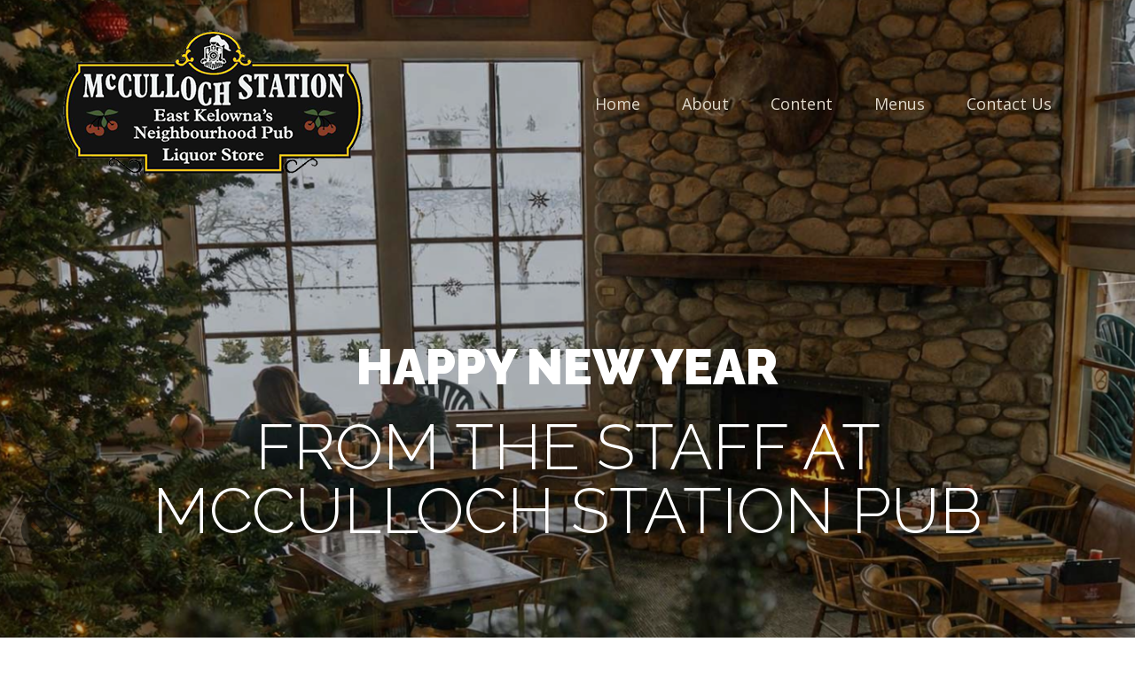

--- FILE ---
content_type: text/html; charset=utf-8
request_url: https://mccullochstation.com/?isBlogSearch=true&prop_ModuleId=1534&prop_ReleaseDate_Min=2023-06-01&prop_ReleaseDate_Max=2023-06-30&prop_ParentId=2036
body_size: 13290
content:
<!DOCTYPE html>
<html>
    <head>
 <link media="all" rel="stylesheet" href="/cms-assets/css/main.css" nonce='d58d22aaa7e3a8abb2b78745d8bb8199'>
<title>McCulloch's is a fun and relaxing place to go for lunch and dinner, a great place to meet up. </title>
<meta charset="utf-8">
<meta name="viewport" content="width=device-width, initial-scale=1.0">
<link media="all" rel="stylesheet" href="/css/main.css">
<link media="all" rel="stylesheet" href="/css/dev.css">
<link href="//fonts.googleapis.com/css?family=Open+Sans:400,400i%7CRaleway:300,400,600,700,900" rel="stylesheet">
<script src="//use.fontawesome.com/13f74355f8.js"></script>
<script src="//ajax.googleapis.com/ajax/libs/jquery/1.11.2/jquery.min.js?ver=16062016"></script>
<script src="//code.jquery.com/jquery-migrate-1.1.0.js"></script>
<script type="text/javascript" src="/js/plugins.js"></script>
<script type="text/javascript" src="/js/jquery.main.js"></script>
<link rel="apple-touch-icon" sizes="180x180" href="/apple-touch-icon.png">
<link rel="icon" type="image/png" sizes="32x32" href="/favicon-32x32.png">
<link rel="icon" type="image/png" sizes="16x16" href="/favicon-16x16.png">


<!-- Google tag (gtag.js) -->
<script async src="https://www.googletagmanager.com/gtag/js?id=G-3ERLJG13X9"></script>
<script>
  window.dataLayer = window.dataLayer || [];
  function gtag(){dataLayer.push(arguments);}
  gtag('js', new Date());

  gtag('config', 'G-3ERLJG13X9');
</script>

<!--search Atlas-->

<!--mccullochstation.com-->
<script nowprocket nitro-exclude type="text/javascript" id="sa-dynamic-optimization" data-uuid="43e3dea2-773f-4390-b85b-f0c9266f3a7c" src="[data-uri]"></script>


<div class="grecaptcha-badge" data-style="bottomright" style="width: 256px; height: 60px; display: none;">
   </div>
   
          <script type="text/javascript" src="//maps.googleapis.com/maps/api/js?key= AIzaSyAdw1XhbKUwEMm8Bbu35uoQoMB55CBiVaE"></script>
        <link href="/p7agm/p7AGM-01.css" rel="stylesheet" type="text/css" media="all">
           <script type="text/javascript" src="/p7agm/p7AGMscripts.js"></script>
           
           <link href="/p7vbm/p7VBM-01.css" rel="stylesheet" type="text/css" media="all">
<link href="https://fonts.googleapis.com/icon?family=Material+Icons" rel="stylesheet" type="text/css" media="all">
<script type="text/javascript" src="/p7vbm/p7VBMscripts.js"></script>
           
    <meta name="description" content="McCulloch's is a fun and relaxing place to go for lunch and dinner, a great place to meet up. "><script src='https://www.google.com/recaptcha/api.js?render=6Ld5QIoUAAAAAKznGOlK7z6mgqJ8ajRUc3CK5M17' nonce='d58d22aaa7e3a8abb2b78745d8bb8199'></script>
 
 </head>
    <body>
        
        <!-- Google Tag Manager (noscript) -->
<noscript><iframe src="https://www.googletagmanager.com/ns.html?id=GTM-K54B9CDD"
height="0" width="0" style="display:none;visibility:hidden"></iframe></noscript>
<!-- End Google Tag Manager (noscript) -->



        <div id="wrapper">
<header class="header" id="header">
    
    <div class="container">
        <div class="logo">
            <a href="/"><img src="/images/settings_image/mcCulloch-logo_02.png" alt="McCulloch Station Logo"></a>
        </div>
        <div class="menu-bar">
            <nav id="nav">
<ul>
<li>
    <a href="/home" >Home</a>
</li><li>
    <a href="/about" >About</a>
    <div class="drop-down">
        <ul>
<li>
    <a href="/about-mcculloch-station-pub" >About us</a>
</li><li>
    <a href="/best-patio-in-kelowna" >Best Patio In Kelowna</a>
</li><li>
    <a href="/best-rib-eye-sandwich-in-kelowna" >Best Rib Eye Dip in Kelowna</a>
</li><li>
    <a href="/liquor-store" >Our Liquor Store</a>
</li>        </ul>
    </div>
</li><li>
    <a href="#" >Content</a>
    <div class="drop-down">
        <ul>
<li>
    <a href="#" >Galleries</a>
    <div class="drop-down">
        <ul>
<li>
    <a href=" /mcculloch-gallery" >Photo Gallery</a>
</li><li>
    <a href="/winter-gallery-2" >Winter Gallery </a>
</li><li>
    <a href="/mcculloch-christmas-gallery" >Christmas Decor </a>
</li><li>
    <a href="/mcculloch-halloween-2023-gallery" >Halloween Gallery</a>
</li>        </ul>
    </div>
</li>        </ul>
    </div>
</li><li>
    <a href="#" >Menus</a>
    <div class="drop-down">
        <ul>
<li>
    <a href="/winter-eats-in-kelowna" >Food Menu </a>
</li><li>
    <a href="/happy-hour" >Drinks Menu</a>
</li><li>
    <a href="/menu-list-3" >On Tap Menu</a>
</li><li>
    <a href="/happy-hour" >Happy Hour</a>
</li>        </ul>
    </div>
</li><li>
    <a href="/contact-us" >Contact Us</a>
</li></ul>

<script type="text/javascript">
    function initActiveClassNav(menuid) {
        var _host = document.location.host;
        var _url = document.location.href.substring(document.location.href.indexOf(_host) + _host.length).toLowerCase();
        var _anchor;
        var _parent;
        var _class;
        var _image;
        var _anchors = document.getElementById(menuid).getElementsByTagName('a');
        var ie = false;
        var detect = navigator.userAgent.toLowerCase();
        if (detect.indexOf('msie') > 0) ie = true;
        if (_url.indexOf('?') != -1) _url = _url.substring(0, _url.indexOf('?')); // must remove query variables
        for (var i = 0; i < _anchors.length; i++) {
            _anchor = _anchors[i].href.substring(document.location.href.indexOf(_host) + _host.length).toLowerCase();
            if (_anchor == _url) {
                _image = _anchors[i].getAttribute('selimg'); // sel img is on anchor
                if (_image)
                    _anchors[i].style.background = "url(" + _image + ")";
                _parent = _anchors[i].parentNode; // get li node
                while (_parent) {
                    if (_parent.id == menuid) break; // don't go up infinitely
                    if (_parent.tagName == "LI") {
                        _class = _parent.getAttribute('selcss'); // sel css is on li
                        if (_class)
                            _parent.className = _class;
                        else { // logic below as per partner req't
                            if (ie) {
                                var ver = getInternetExplorerVersion();
                                if (ver > -1) {
                                    if (ver >= 8.0)
                                        _class = _parent.getAttribute('class');
                                    else
                                        _class = _parent.getAttribute('className');
                                }
                            } else
                                _class = _parent.getAttribute('class');
                            if (_class)
                                _parent.className = _class + " selected";
                            else
                                _parent.className = "selected";
                            //when you mouse over the selected class get removed. fix..
                            _parent.onmouseout = function (val) {
                                return function()
                                {
                                    $(this).addClass("selected");
                                }
                            }(_class);
                        }
                    }
                    _parent = _parent.parentNode;
                }
                break;
            }
        }
    }
    // ids need to be unique per page, use different ones if you are including multiple menus in the same page
    // id of the nav tag, used above
    var divTagId = "nav";
    initActiveClassNav(divTagId);
</script>            </nav>
           
            <a class="nav-opener" href="#"><span></span></a>
        </div>
    </div>
</header>
            <main id="main">
                <section class="visual visual-slider slider homePageSliderHolder" data-pause="7000">
                    <div class="slideset">
<div class="slide">
    <div class="bg-holder" style="background-image: url(/images/hero/winterHero-newYear_00.jpg);">
    </div>
    <div class="container">
        <div class="holder">
                <h1 class="sub-h2">Happy New Year</h1><br />
                <p class="sub-h1">From the Staff at McCulloch Station Pub</p>
        </div>
    </div>
</div><div class="slide">
    <div class="bg-holder" style="background-image: url(/images/hero/winterHero_02a.jpg);">
    </div>
    <div class="container">
        <div class="holder">
                <h1 class="sub-h2">Irish Coffee and Cake</h1><br />
                <p class="sub-h1">Come On In and Enjoy Our Warm Fire</p>
        </div>
    </div>
</div><div class="slide">
    <div class="bg-holder" style="background-image: url(/images/hero/hero_01a.jpg);">
    </div>
    <div class="container">
        <div class="holder">
                <h1 class="sub-h2">McCulloch Station is Kelowna’s favourite Neighbourhood Pub<br /></h1><br />
                <p class="sub-h1">Kelowna’s Original Station Pub</p>
        </div>
    </div>
</div><div class="slide">
    <div class="bg-holder" style="background-image: url(/images/hero/mcCulloch-liquor-store-hero_02a.webp);">
    </div>
    <div class="container">
        <div class="holder">
                <h1 class="sub-h2">Before Leaving Us,  Visit Our Liquor Store</h1><br />
                <p class="sub-h1">A Great Selection of Beers Wines and Spirits</p>
        </div>
    </div>
</div><div class="slide">
    <div class="bg-holder" style="background-image: url(/images/hero/winterHero_12a.jpg);">
    </div>
    <div class="container">
        <div class="holder">
                <h1 class="sub-h2">Try our:-</h1><br />
                <p class="sub-h1">Prime Rib Dip & Our Great McCulloch Burger</p>
        </div>
    </div>
</div><div class="slide">
    <div class="bg-holder" style="background-image: url(/images/hero/hero-guinness_01.jpg);">
    </div>
    <div class="container">
        <div class="holder">
                <h1 class="sub-h2">I am no longer an artist...</h1><br />
                <p class="sub-h1">I have become a work of art</p>
        </div>
    </div>
</div><div class="slide">
    <div class="bg-holder" style="background-image: url(/images/hero/pool-hero_01a.webp);">
    </div>
    <div class="container">
        <div class="holder">
                <h1 class="sub-h2">FREE Pool Games</h1><br />
                <p class="sub-h1">Rack the balls and have some fun!</p>
        </div>
    </div>
</div>                    </div>
                </section>
               
                <section class="section menu-section bg-section">
                    <div class="container">
                        <div class="head-block">
                            <div class="row-holder">
            <div class="col-12  text-center">
                <h1 style="margin-top: -10px;">McCulloch Station Pub & Liquor Store</h1>

            </div>
        </div>
        
 
        
       <div class="side-block">
       
    <div class="video-holder">
        <div class="info-block">
            <div class="row-holder ">
                <div class="col-6 ">
                    
                          
                <a class="videoFancy fancybox.iframe" href="https://www.youtube.com/embed/Eu37frrFbQ8"> 


                        <img src="/images/beerGroup_10.jpg" alt="image of the exterior of McCulloch Station Pub - Out in McCulloch Patio" width="330" height="220"></a>
                        <br>
                        <h3>Watch our latest <br>commercial</h3>
                </div>
                
               <div class="col-6">
                    <a class="videoFancy fancybox.iframe" href="https://www.youtube.com/embed/jZubG6-jU04">
                        <img src="/images/coverFrame-autumn_02.jpg" alt="Our Pub in Autumn" width="330" height="220" style="margin-top:-30px;"></a><br> 
                        <h3> <a class="videoFancy fancybox.iframe" href="https://www.youtube.com/embed/jZubG6-jU04">Winter At McCulloch Station</a></h3>
                      
                </div>
            </div>
            
        </div>
     
    </div>
   </div>  
    
    
                        </div>
                   
                      
                      
                      <section class="section  testimonials-section bg-holder" style="background-image: url(/images/message_04.jpg)">
                    <div class="container">

                        <div class="head-block">
                           
              
              
              <div class="col-lg-12">
                  <br />
                   <h1 style="line-height: 1.5em;"><b>Come And Enjoy the shorter Winter days <br />At McCulloch Station </b></h1>
                 

                               
                <section data-vbm="4,0,1,5,1,1,1,1.5,30,0,1">
        
                              
                  <br><br><br><br><br>
                   <br><br><br><br><br><br><br> 
                   <br><br><br> 

                <div class="p7VBM vbm-wrapper vbm-noscript thumbnail" id="p7VBM_4">
             <ul class="vbm-toolbar vbm-toolbar-black" id="p7VBMtb_4">
                 <li class="material-icons"><a id="p7VBMpp_4" href="#"></a></li>
            </ul>
  
      
                 <span class="fr-video fr-deletable fr-draggable" contenteditable="false"><video autoplay="" class="fr-draggable" height="100%" muted="" playsinline="" 
                        poster="/images/McCulloch-Station-Spring2024-frame_01.jpg" type="video/mp4" width="350px">
                     
            <source src="/video/McCulloch-Station Pub_03.mp4"></video></span><br />
            
           
   
             </div>  
                    </section>            
                      
                                               <br />
                          
                            
                            <h2><b>Our Pub Hours</b></h2>

                            <h3>Monday - Saturday <b>11:00am - 11:30pm</b><br />
                            
                                Sunday | 11:00am - 10:00pm </h3><br />
                              
                                <br />
                                <h3>For Our Kitchen Hours please go to our Food Menu Page</h3>
                                <br />
                                 <!--<h3>Join in on the Fun with Tremendous Triva </h3>
                                <p><em> every saturday except long weekends. To book a Table, call Rob on (250) 762-8882</em></p><br />-->
                                
                                <p><em> We are looking forward to welcoming you and experiencing fun times.</em></p><br />
                            <h3><b>McCulloch's is an adult only establishment (19+)</b></h3>
                             <span class="decor"> <i class="icon-knife-and-fork"></i> </span>
                            
                        </div>
                        
                        
                    </div>
                 
                </section> 
                
                
                      
                      
                        <br />
                        <br />
                     
               <br /><br />     
                          <div class="row-holder">
                               <div class="col-12">
                                   <div class="head-block">
                            <h2> Celebrating McCulloch Station Pub's 40th Anniversary 🎉</h2>
                            </div>
                            </div>
                            </div>
                        
                   <section class="section blog-wrap">
                   <div class="row-holder">
                    
                    <div class="col-6">
                        <div class="head-block">
                        <h3>Over 40 Years of McCulloch Station Pub – A Kelowna Classic Since 1985</h3>   
                <p>For over four decades, McCulloch Station Pub has been serving up great food, cold drinks, and warm memories in the heart of Kelowna. Since opening our doors in 1985, we’ve grown from a humble local hangout into a beloved community hub — a place where friends meet, stories are shared, and traditions are born.</p>

 <p>Whether you’re a longtime regular who remembers our earliest days or a newcomer just discovering the charm of McCulloch, one thing remains true: we’re here for the good times.</p>

 <p>From game nights to live music, legendary pub fare to refreshing pints, our story is one that’s been written with the help of our incredible customers. Your laughter, loyalty, and support are what keep us going strong — and we’re just getting started.</p>

 <p>Come by, raise a glass, and be a part of the next chapter. Here’s to the next 40 years!</p>

                <!--<p>📅 Save the Dates:</p>
                
                <p>🗓 March 22nd & 23rd</p>
                <p>📍 McCulloch Station Pub</p>-->

             
                        </div>
                        
                        </div>
                        
                         <div class="col-6">
                         <img src="/images/mcCullochs-spring_010.jpg" alt="image of McCulloch Station invite card for their 40th Anniversary celebration" style="margin-left: 5px;" >
                         <br /><br />
                            <p><b style="margin-left: 2px;">  "What a weekend! 🎉 A huge thank you to everyone who came out to celebrate 40 amazing years with us. From all of us at McCulloch Station Pub — here’s to the memories made, the stories shared, and the many more good times to come. 🍻"</b></p>
                        
                    </div>
                 
        </div>
                </section>
                
                 
                 
            
                        <div class="row-holder">
<div class="col-3 box animateBlockHolder zoomIn">
<div class="block  ">
<div class="img-holder">
<img src="/images/mccullochStation-foodPanel_01.jpg" alt="A meal by the cozy fireplace." width="330" height="293">
<!--<img src="/images/ms-food_01.jpg" alt="image description" width="330" height="293">-->


<div class="ico-holder">
<i class="icon icon-steak"></i>
</div>
</div>
<div class="text-holder">

<h2>Pub Menu</h2>

<p>From long lunches, post-work drinks and special dinners, our restaurant will be able to serve up whatever you’re in the mood for.</p><br />
<a class="button" href="/menu">View menu</a>
</div>
</div>
</div>

<div class="col-3 box animateBlockHolder zoomIn">
<div class="block">
<div class="img-holder">
<img src="/images/draught_01.jpg" alt="image description" width="330" height="292">
<div class="ico-holder">
<i class="icon icon-beer"></i>
</div>
</div>
<div class="text-holder">

<h2>Draught Beer</h2>

<p>Our cold draught beer. We have a great selection so come on down and enjoy a pint on our patio. Enjoy</p><br />
<br />
<a class="button" href="/menu-list-3">View</a>
</div>
</div>
</div><div class="col-3 box animateBlockHolder zoomIn">
<div class="block">
<div class="img-holder">
<img src="/images/ms-drinks_01.jpg" alt="image description" width="330" height="292">
<div class="ico-holder">
<i class="icon icon-beer"></i>
</div>
</div>
<div class="text-holder">

<h2>Drinks Menu</h2>

<p>Choose from our extensive range of:- wine, craft beer, domestic and international beer, cocktails, spirits and liquors. We have a fabulous range that we believe you will enjoy.</p>
<a class="button" href="/happy-hour">View menu</a>
</div>
</div>
</div><div class="col-3 box animateBlockHolder zoomIn">
<div class="block">
<div class="img-holder">
<img src="/images/weeklySpecial_01.jpg" alt="image of a burger" width="330" height="293">
<div class="ico-holder">
<i class="icon icon-offers"></i>
</div>
</div>
<div class="text-holder">

<h2>Weekly Specials</h2>

<p>From time to time we offer some fabulous deals, whether its a fixed price menu or a 2:1 on our main or dessert offerings, please re-visit our website to get the best deals.</p>
<a class="button" href="/weekly-specials">View menu</a>
</div>
</div>
</div>                        </div>
                    </div>
                </section>
               
                
                 <br />
                   <section class="section blog-wrap">
                    <div class="container">
                        <div class="row">
                <script type='text/javascript' src='https://reputationhub.site/reputation/assets/review-widget.js'></script><iframe class='lc_reviews_widget' src='https://reputationhub.site/reputation/widgets/review_widget/HodG3D0D8aBy3b4jdeyR?widgetId=69405780f3d3470284bbf810' frameborder='0' scrolling='no' style='min-width: 100%; width: 100%;'></iframe>
                </div>
                </div>
                    
                </section>
                
                <br />
     <br />
  
           <!--New Section-->
        <!--<section style="margin-left:-3px;" class="float-left thumbnail ml3 mb3">-->
        <!--<section class="section blog-wrap">
        
                
             <div class="container">

             <div class="row-holder">
            <div class="col-12">
            
	  <div id="p7AGM_1" class="p7AGM agm-noscript agm-thumb-height-50" data-agm="1,1,3,600,0,8,0,0,1,0,3,1,0,0,0,1,0,0">
	    <div class="agm-show-toolbar"><a id="p7AGMhhb_1" href="#" class="agm-tools-toggle" title="Show Toolbar"><img src="/p7agm/img/agm-tool.png" alt="info" width="20" height="20"></a></div>
	    <div class="agm-tools-wrapper">
	      <div id="p7AGMtbr_1" class="agm-tools">
	        <div id="p7AGMtdl_1" class="agm-tools-left">
	          <ul>
	            <li><a id="p7AGMcpb_1" href="#" class="agm-caption-toggle" title="Show Caption"><img src="/p7agm/img/agm-tool.png" alt="" width="20" height="20"></a></li>
	            <li><a id="p7AGMtcn_1" href="#" class="agm-show-thumbs" title="Hide Thumbnails"><img src="/p7agm/img/agm-tool.png" alt="" width="20" height="20"></a></li>
	            <li2 id="p7AGMctg_1" class="agm-current-category">Christmas Gallery at McCulloch Station</li2>
	            <li><a id="p7AGMsc_1" href="#" class="agm-show-categories" title="Show Categories"><img src="/p7agm/img/agm-tool.png" alt="" width="20" height="20"></a></li>
              </ul>
            </div>
	        <div  id="p7AGMtdr_1" class="agm-tools-right">
	          <ul>
	            <li><a id="p7AGMrpp_1" href="#" class="agm-auto paused" title="Play Slide Show"><img src="/p7agm/img/agm-tool.png" alt="" width="20" height="20"></a></li>
	            <li> <a id="p7AGMfsb_1" href="#" class="agm-minmax" title="Display in Fullscreen"><img src="/p7agm/img/agm-tool.png" alt="" width="20" height="20"></a></li>
	            <li><a id="p7AGMhsb_1" href="#" class="agm-tools-toggle" title="Hide Toolbar"><img src="/p7agm/img/agm-tool.png" alt="" width="20" height="20"></a></li>
              </ul>
            </div>
          </div>
        </div>
	    <div id="p7AGMct_1" class="agm-categories">
	      <div class="agm-categories-inner">
	        <div class="agm-categories-list">
	          <p><a id="p7AGMct_1_1" href="#">Christmas Gallery at McCulloch Station</a></p>
            </div>
          </div>
        </div>
	    <div class="agm-thumbs-outer">
	      <div id="p7AGMtmb_1" class="agm-thumbs">
	        <div id="p7AGMtal_1" class="agm-thumbs-arrow-left">&nbsp;</div>
	        <div id="p7AGMtar_1" class="agm-thumbs-arrow-right">&nbsp;</div>
	        <div class="agm-thumbs-container">
	          <ul id="p7AGMcd_1_1" class="agm-thumbs-wrapper">
	            <li class="agm-section"><a href="/images/agm/Christmas-Gallery-pt1/large/mcCulloch-xmas-decor_01-2.jpg"><img src="/images/agm/Christmas-Gallery-pt1/small/mcCulloch-xmas-decor_01.jpg" alt="Christmas Photo Gallery at the McCulloch station Pub" width="" height=""></a>
	              <div class="agm_caption">Christmas Gallery at McCulloch Station</div>
                </li>
	           
	          
	          <li class="agm-section"><a href="/images/agm/Christmas-Gallery-pt1/large/mcCulloch-xmas-decor_03.jpg"><img src="/images/agm/Christmas-Gallery-pt1/small/mcCulloch-xmas-decor_03.jpg" alt="Christmas Photo Gallery at the McCulloch station Pub" width="" height=""></a></li>
	            <li class="agm-section"><a href="/images/agm/Christmas-Gallery-pt1/large/mcCulloch-xmas-decor_04.jpg"><img src="/images/agm/Christmas-Gallery-pt1/small/mcCulloch-xmas-decor_04.jpg" alt="Christmas Photo Gallery at the McCulloch station Pub" width="" height=""></a></li>
	               <li class="agm-section"><a href="/images/agm/Christmas-Gallery-pt1/large/mcCulloch-xmas-decor_05.jpg"><img src="/images/agm/Christmas-Gallery-pt1/small/mcCulloch-xmas-decor_05.jpg" alt="Christmas Photo Gallery at the McCulloch station Pub" width="" height=""></a></li>
	          
	         <!--Food Editions
	           <li class="agm-section"><a href="/images/agm/Christmas-Gallery-pt1/large/mcCulloch-xmas-decor_08.jpg"><img src="/images/agm/Christmas-Gallery-pt1/small/mcCulloch-xmas-decor_08.jpg" alt="Christmas Photo Gallery at the McCulloch station Pub" width="" height=""></a></li>
	            <li class="agm-section"><a href="/images/agm/Christmas-Gallery-pt1/large/mcCulloch-xmas-decor_09.jpg"><img src="/images/agm/Christmas-Gallery-pt1/small/mcCulloch-xmas-decor_09.jpg" alt="Christmas Photo Gallery at the McCulloch station Pub" width="" height=""></a></li>
	            <li class="agm-section"><a href="/images/agm/Christmas-Gallery-pt1/large/mcCulloch-xmas-decor_10.jpg"><img src="/images/agm/Christmas-Gallery-pt1/small/mcCulloch-xmas-decor_10.jpg" alt="Christmas Photo Gallery at the McCulloch station Pub" width="" height=""></a></li>
	          
	           <li class="agm-section"><a href="/images/agm/Christmas-Gallery-pt1/large/mcCulloch-xmas-decor_12.jpg"><img src="/images/agm/Christmas-Gallery-pt1/small/mcCulloch-xmas-decor_12.jpg" alt="Christmas Photo Gallery at the McCulloch station Pub" width="" height=""></a></li>
	            <li class="agm-section"><a href="/images/agm/Christmas-Gallery-pt1/large/mcCulloch-xmas-decor_14.jpg"><img src="/images/agm/Christmas-Gallery-pt1/small/mcCulloch-xmas-decor_14.jpg" alt="Christmas Photo Gallery at the McCulloch station Pub" width="" height=""></a></li>
	            
	             <!--Patio Editions
	             
	             <li class="agm-section"><a href="/images/agm/Christmas-Gallery-pt1/large/mcCulloch-xmas-decor_16.jpg"><img src="/images/agm/Christmas-Gallery-pt1/small/mcCulloch-xmas-decor_16.jpg" alt="Christmas Photo Gallery at the McCulloch station Pub" width="" height=""></a></li>
	            <li class="agm-section"><a href="/images/agm/Christmas-Gallery-pt1/large/mcCulloch-xmas-decor_18.jpg"><img src="/images/agm/Christmas-Gallery-pt1/small/mcCulloch-xmas-decor_18.jpg" alt="Christmas Photo Gallery at the McCulloch station Pub" width="" height=""></a></li>
	            <li class="agm-section"><a href="/images/agm/Christmas-Gallery-pt1/large/mcCulloch-xmas-decor_19.jpg"><img src="/images/agm/Christmas-Gallery-pt1/small/mcCulloch-xmas-decor_19.jpg" alt="Christmas Photo Gallery at the McCulloch station Pub" width="" height=""></a></li>
	           
	            <li class="agm-section"><a href="/images/agm/Christmas-Gallery-pt1/large/mcCulloch-xmas-decor_21.jpg"><img src="/images/agm/Christmas-Gallery-pt1/small/mcCulloch-xmas-decor_21.jpg" alt="Christmas Photo Gallery at the McCulloch station Pub" width="" height=""></a></li>
	            <li class="agm-section"><a href="/images/agm/Christmas-Gallery-pt1/large/mcCulloch-xmas-decor_22.jpg"><img src="/images/agm/Christmas-Gallery-pt1/small/mcCulloch-xmas-decor_22.jpg" alt="Christmas Photo Gallery at the McCulloch station Pub" width="" height=""></a></li>
	           <li class="agm-section"><a href="/images/agm/Christmas-Gallery-pt1/large/mcCulloch-xmas-decor_23.jpg"><img src="/images/agm/Christmas-Gallery-pt1/small/mcCulloch-xmas-decor_23.jpg" alt="Christmas Photo Gallery at the McCulloch station Pub" width="" height=""></a></li>
	           <li class="agm-section"><a href="/images/agm/Christmas-Gallery-pt1/large/mcCulloch-xmas-decor_26.jpg"><img src="/images/agm/Christmas-Gallery-pt1/small/mcCulloch-xmas-decor_26.jpg" alt="Christmas Photo Gallery at the McCulloch station Pub" width="" height=""></a></li>
	           <li class="agm-section"><a href="/images/agm/Christmas-Gallery-pt1/large/mcCulloch-xmas-decor_28.jpg"><img src="/images/agm/Christmas-Gallery-pt1/small/mcCulloch-xmas-decor_28.jpg" alt="Christmas Photo Gallery at the McCulloch station Pub" width="" height=""></a></li>
	        
	          
              </ul>
            </div>
            
       
            
            
          </div>
        </div>
	    <div class="agm-fs-container">
	      <div id="p7AGMbp_1" class="agm-arrow-left">
	        <div class="agm-arrow-icon"><span></span></div>
          </div>
	      <div id="p7AGMbn_1" class="agm-arrow-right">
	        <div class="agm-arrow-icon"><span></span></div>
          </div>
	      <div id="p7AGMfs_1" class="p7AGM-fs-wrapper">
	        <div class="p7AGM-fs">
	          <div class="agm-fs-image"><img src="/images/agm/winter/large/gasthaus-winter-lg_01.jpg" width="1200" height="511" alt="Winter time at McCulloch Station Pub"></div>


	        
            </div>
          </div>
        </div>
      </div>
      
    </div>
    </div>
       </div>
   
   
    </section>
        <!--end section-->
        

                <section class="section blog-wrap">
                    <div class="container">
                        <div class="head-block">
                            <h1>What’s new at THE PUB & LIQUOR STORE</h1>
                        </div>
                        <div class="row-holder">
<div class="col-6 first-post firstPostHolder blog1Holder">

</div>
<div class="col-6 blogListHolder">
<div class="block">
	<div class="img-block">
		<a href="/blog01/fireplace-kelowna-pub"><img src="/images/facebook/winter-hero_20.jpg?width=180&height=134&mode=crop" alt="Cozy Fireside Dining in East Kelowna | McCulloch Station Pub"></a>
	</div>
	<div class="text">
		<h3><a href="/blog01/fireplace-kelowna-pub">Cozy Fireside Dining in East Kelowna | McCulloch Station Pub</a></h3>
		<div class="info-panel">
            <time class="date" datetime="2025-12-14 13:00:00Z">December 14, 2025</time>
			<ul class="social-networks">
				<li><a class="icon-facebook" href="https://www.facebook.com/McCullochPub" target="_blank">Facebook</a></li>
				<!--<li><a class="icon-instagram" href="#">Instagram</a></li>
				<li><a class="icon-twitter" href="#">Twitter</a></li>-->
			</ul>
		</div>
		<div class="description">
          <p>
    







  When the Fireplace Is On, McCulloch Station Feels Like Home
  
  Step in from the cold, and the first thing...</p>
        </div>
        <a href="/blog01/" class="button">View  all blog</a>
	</div>
</div><div class="block">
	<div class="img-block">
		<a href="/blog01/where-the-living-is-easy-summer-patio-dining-at-mcculloch-station-pub"><img src="/images/facebook/mccullochs-video_06.jpg?width=180&height=134&mode=crop" alt="Where the Living Is Easy: Summer Patio Dining at McCulloch Station Pub"></a>
	</div>
	<div class="text">
		<h3><a href="/blog01/where-the-living-is-easy-summer-patio-dining-at-mcculloch-station-pub">Where the Living Is Easy: Summer Patio Dining at McCulloch Station Pub</a></h3>
		<div class="info-panel">
            <time class="date" datetime="2025-06-23 13:00:00Z">June 23, 2025</time>
			<ul class="social-networks">
				<li><a class="icon-facebook" href="https://www.facebook.com/McCullochPub" target="_blank">Facebook</a></li>
				<!--<li><a class="icon-instagram" href="#">Instagram</a></li>
				<li><a class="icon-twitter" href="#">Twitter</a></li>-->
			</ul>
		</div>
		<div class="description">
          <p>
    







  The Best Patio in Kelowna? You’ll Find It at McCulloch
  
  Nestled in the heart of East Kelowna, McCulloch Station...</p>
        </div>
        <a href="/blog01/" class="button">View  all blog</a>
	</div>
</div><div class="block">
	<div class="img-block">
		<a href="/blog01/enjoy-our-mini-yorkies-with-a-pint-of-mt-begbie-pale-ale-1"><img src="/images/facebook/yorkshire_01.jpg?width=180&height=134&mode=crop" alt="Enjoy our New Yorkies with a Glass of Red Wine"></a>
	</div>
	<div class="text">
		<h3><a href="/blog01/enjoy-our-mini-yorkies-with-a-pint-of-mt-begbie-pale-ale-1">Enjoy our New Yorkies with a Glass of Red Wine</a></h3>
		<div class="info-panel">
            <time class="date" datetime="2024-04-30 14:40:00Z">April 30, 2024</time>
			<ul class="social-networks">
				<li><a class="icon-facebook" href="https://www.facebook.com/McCullochPub" target="_blank">Facebook</a></li>
				<!--<li><a class="icon-instagram" href="#">Instagram</a></li>
				<li><a class="icon-twitter" href="#">Twitter</a></li>-->
			</ul>
		</div>
		<div class="description">
          <p>McCulloch Station Pub Proudly presents...
Enjoy Some Yorkies at McCulloch Station Pub
🍽️ Feast Your Eyes on Our Mouth-Watering...</p>
        </div>
        <a href="/blog01/" class="button">View  all blog</a>
	</div>
</div><div class="block">
	<div class="img-block">
		<a href="/blog01/mcculloch-salad"><img src="/images/blog/mcCulloch-salad_01.jpg?width=180&height=134&mode=crop" alt="McCulloch Salad"></a>
	</div>
	<div class="text">
		<h3><a href="/blog01/mcculloch-salad">McCulloch Salad</a></h3>
		<div class="info-panel">
            <time class="date" datetime="2024-04-29 16:20:00Z">April 29, 2024</time>
			<ul class="social-networks">
				<li><a class="icon-facebook" href="https://www.facebook.com/McCullochPub" target="_blank">Facebook</a></li>
				<!--<li><a class="icon-instagram" href="#">Instagram</a></li>
				<li><a class="icon-twitter" href="#">Twitter</a></li>-->
			</ul>
		</div>
		<div class="description">
          <p>🥗 The Joyful Journey of Tasting McCulloch Station Pub's Signature McCulloch Salad 🌟

Hey there, food enthusiasts! 🍽️ Today,...</p>
        </div>
        <a href="/blog01/" class="button">View  all blog</a>
	</div>
</div></div>                        </div>
                    </div>
                </section>
                <section class="section bg-section slider-section">
                    <div class="container">
                        <div class="head-block">
                            <h1>McCulloch Gallery</h1>
                        </div>
                        <div class="img-slider carousel home1CafeSlider">
                            <div class="mask">
                                <div class="slideset">
<div class="slide">
    <div class="img-holder">
        <a href="/images/galleries/CarouselGallery/mcCulloch-gallery/mcCullochStation-liquorStore_07.jpg" rel="galleryCafe" class="home1GalleryCafeLightbox">
            <img src="/images/galleries/CarouselGallery/mcCulloch-gallery/mcCullochStation-liquorStore_07.jpg?width=340&height=203&mode=crop" alt="A-McCulloch-01" width="340" height="203">
        </a>
    </div>
</div><div class="slide">
    <div class="img-holder">
        <a href="/images/galleries/CarouselGallery/mcCulloch-gallery/mcculloch-winter-2_17.jpg" rel="galleryCafe" class="home1GalleryCafeLightbox">
            <img src="/images/galleries/CarouselGallery/mcCulloch-gallery/mcculloch-winter-2_17.jpg?width=340&height=203&mode=crop" alt="A-McCulloch-04" width="340" height="203">
        </a>
    </div>
</div><div class="slide">
    <div class="img-holder">
        <a href="/images/galleries/CarouselGallery/mcCulloch-gallery/mcculloch-winter-2_03.jpg" rel="galleryCafe" class="home1GalleryCafeLightbox">
            <img src="/images/galleries/CarouselGallery/mcCulloch-gallery/mcculloch-winter-2_03.jpg?width=340&height=203&mode=crop" alt="A-McCulloch-05" width="340" height="203">
        </a>
    </div>
</div><div class="slide">
    <div class="img-holder">
        <a href="/images/galleries/CarouselGallery/mcCulloch-Gallery_01.jpg" rel="galleryCafe" class="home1GalleryCafeLightbox">
            <img src="/images/galleries/CarouselGallery/mcCulloch-Gallery_01.jpg?width=340&height=203&mode=crop" alt=" A-McCulloch-05a" width="340" height="203">
        </a>
    </div>
</div><div class="slide">
    <div class="img-holder">
        <a href="/images/galleries/CarouselGallery/mcCulloch-Gallery_02.jpg" rel="galleryCafe" class="home1GalleryCafeLightbox">
            <img src="/images/galleries/CarouselGallery/mcCulloch-Gallery_02.jpg?width=340&height=203&mode=crop" alt=" A-McCulloch-06a " width="340" height="203">
        </a>
    </div>
</div><div class="slide">
    <div class="img-holder">
        <a href="/images/galleries/CarouselGallery/mcCulloch-Gallery_17.jpg" rel="galleryCafe" class="home1GalleryCafeLightbox">
            <img src="/images/galleries/CarouselGallery/mcCulloch-Gallery_17.jpg?width=340&height=203&mode=crop" alt=" A-McCulloch-07a  " width="340" height="203">
        </a>
    </div>
</div><div class="slide">
    <div class="img-holder">
        <a href="/images/galleries/CarouselGallery/mcCulloch-Gallery_20.jpg" rel="galleryCafe" class="home1GalleryCafeLightbox">
            <img src="/images/galleries/CarouselGallery/mcCulloch-Gallery_20.jpg?width=340&height=203&mode=crop" alt=" A-McCulloch-08a  " width="340" height="203">
        </a>
    </div>
</div>







                                     
                                </div>
                                <a href="#" class="btn-next"></a>
                                <a href="#" class="btn-prev"></a> 
                            </div>
                        </div>
                    </div>
                </section>
              
                
                 
                
                
<section class="visual home-slider slider home2PageSliderHolder" data-pause="7000">
<div class="slideset">
<div class="slide" style="background-image: url(/images/home2-slider/winterHero-fireplace_00.jpg)">
    <div class="container">
        <div class="holder">
            <div class="text">
                    <h1 class="sub-h1"><span>Welcome To McCulloch Station Pub</span></h1>
                    <h2><span>Happy New Year</span></h2>
            </div>
        </div>
    </div>
</div><div class="slide" style="background-image: url(/images/home2-slider/winterHero-fireplace_02.jpg)">
    <div class="container">
        <div class="holder">
            <div class="text">
                    <h1 class="sub-h1"><span>Welcome To McCulloch Station Pub</span></h1>
                    <h2><span>We're Getting Ready For A Cold January</span></h2>
            </div>
        </div>
    </div>
</div><div class="slide" style="background-image: url(/images/home2-slider/winterHero-fireplace_02.jpg)">
    <div class="container">
        <div class="holder">
            <div class="text">
                    <h1 class="sub-h1"><span>Sit Back and Relax with your Friends</span></h1>
                    <h2><span>A Warm welcome Awaits</span></h2>
            </div>
                <div class="btn-holder">
                    <a href="#" class="button">Enjoy The Warmth of a Lovely Open Fire</a>
                </div>
        </div>
    </div>
</div></div>
</section>                
             
                <section class="section bg-section info-wrap">
                    <div class="container">
                        <div class="head-block">
                            <h1>McCulloch Station is Kelowna’s favourite Neighbourhood Pub</h1>
                            <p>Our Pub is a fun and relaxing place to go for lunch and dinner, a great place to meet your friends and family. We are an adult only establishment.</p>
                            <br />
                            <h2> Kelowna’s Original Station Pub</h2>
                        </div>
                        <div class="row-holder">
<div class="col-4 info-block ">
<div class="img-block  animateBlockHolder zoomInStable">
<a href="#"><i class="icon icon-staff"></i></a>
</div>

<h2><a href="#">Professional staff</a></h2>

<p>Our highly trained and experienced cooks are the experts in the production, preparation and presentation of our food dishes.</p>
</div>
<div class="col-4 info-block ">
<div class="img-block  animateBlockHolder zoomInStable">
<a href="#"><i class="icon icon-consistency"></i></a>
</div>

<h2><a href="#">Consistency</a></h2>

<p>Taking pride in providing the same value for money and high quality of our food throughout the year.</p>
</div>
<div class="col-4 info-block ">
<div class="img-block  animateBlockHolder zoomInStable">
<a href="#"><i class="icon icon-catering"></i></a>
</div>

<h2><a href="#">Our Winter Menu</a></h2>
<p>We have carefully selected some truly amazing culinery dishes for your enjoyment.<br />
<a onclick="window.open('/pdf/pub-menu-winter-2025.pdf?downloadable=1');"> <b>Click To Download Menu </b> </a></p>

</div>                            
                        </div>
                    </div>
                </section>
                
                
               <section class="section  testimonials-section bg-holder" style="background-image: url(/images/home2-img-05a.jpg)">
                    <div class="container">
                        <div class="head-block">
                            <h1>Our customers say…</h1>
                        </div>
                        <span class="decor"> <i class="icon-knife-and-fork"></i> </span>
                        <div class="testimonials-slider carousel home2TestimonialSlider" data-pause="7000">
                            <div class="mask">
                                <div class="slideset">
<div class="slide">
    <blockquote>
        <q>We had a delicious meal and the service was great too. We found your waiting staff to be both attentative as well as knowledgeable. We will return again. Your menu is exciting and inventive. 5*</q>
    </blockquote>
</div><div class="slide">
    <blockquote>
        <q>We very much enjoyed your cuisine. The wine list is extensive and its great to see a retaurant offering gtreat beers too. The ambience was just right, music low which did not drain out our conversation. </q>
    </blockquote>
</div>                                </div>
                                <a href="#" class="btn-next"></a>
                                <a href="#" class="btn-prev"></a>
                            </div>
                        </div>
                    </div>
                </section>
                
                <iframe src="https://www.google.com/maps/embed?pb=!1m18!1m12!1m3!1d2572.097569187698!2d-119.4262334231349!3d49.85941182974302!2m3!1f0!2f0!3f0!3m2!1i1024!2i768!4f13.1!3m3!1m2!1s0x537d8c8d08852b21%3A0x38364b416fc3510c!2sMcCulloch%20Station%20Pub!5e0!3m2!1sen!2sca!4v1689173834512!5m2!1sen!2sca" width="1920" height="450" style="border:0;" allowfullscreen="" loading="lazy" referrerpolicy="no-referrer-when-downgrade"></iframe>
              
                  <!--<section class="map-holder" width="1920" height="615">
	<div class="google-map-holder" id="mapHolder" style="width:1920px; height:450px;"></div>
</section>
<script>
    $(function(){
        initGoogleMaps();
    });

    function initGoogleMaps() {
        var condition = $('#mapHolder').length
            // && false
        ;init(condition);

        function init(condition) {
            if(condition || condition == null) {
                var myLatLng = {lat: +'49.8594057', lng: +'-119.4258244' };
                var mapOptions = {
                    zoom: 16,
                    center: myLatLng,
                    scrollwheel: false,
                    mapTypeId: google.maps.MapTypeId.ROADMAP
                };

                var mapElement = document.getElementById('mapHolder');
                var map = new google.maps.Map(mapElement, mapOptions);
                var _markers = [
                    ['Item 1', +'49.8594057', +'-119.4258244']
                ];

                var latlngbounds = new google.maps.LatLngBounds();

                for (var i = 0; i < _markers.length; i++) {
                    var _marker = _markers[i];
                    var myLatLng = new google.maps.LatLng(_marker[1], _marker[2]);
                    var marker = new google.maps.Marker({
                        position: {lat: _marker[1], lng: _marker[2]},
                        map: map,
                        icon: "/images/settings_image/marker.png",
                        title: _marker[0]
                    });
                    latlngbounds.extend(myLatLng);
                }

                if(_markers.length > 1) {
                    map.setCenter( latlngbounds.getCenter(), map.fitBounds(latlngbounds));
                }
            }
        }
    }
</script>-->
                  
              
             
                         
                       
                        
              
            </main>
            <script src="https://cc.cdn.civiccomputing.com/8/cookieControl-8.x.min.js"></script>


<footer id="footer">
<div class="container">
<div class="row-holder">
<div class="col-3">
<h2>McCulloch Station Pub</h2>
<address class="address">
    <span>2789 K.L.O. Road, Kelowna, British Columbia, V1W 4A5, Canada</span>
</address>
<br />
<!-- <span>Office |  Tel: +1 778 718 0042</span>
<span>Office |  Tel: 250-762-8882</span>-->
  <span>Reservations |  Tel: (778) 718-0042</span>
<br />

<br />
 <iframe src="https://www.google.com/maps/embed?pb=!1m18!1m12!1m3!1d10288.642055808035!2d-119.4258212000001!3d49.85822939999999!2m3!1f0!2f0!3f0!3m2!1i1024!2i768!4f13.1!3m3!1m2!1s0x537d8c8c34cacb33%3A0x9671f28e3f81d013!2s2789+K.+L.+O.+Rd%2C+Kelowna%2C+BC+V1W+4A5!5e0!3m2!1sen!2sca!4v1413503836177" width="250" height="225" frameborder="0" style="border:0" allowfullscreen="" aria-hidden="false" tabindex="0"></iframe>
</div>
<div class="col-3">
<h2>Social links</h2>
<ul class="social-networks">
<li class="" >
    <a href="https://www.facebook.com/McCullochPub" class="icon-facebook-no-square"  target="_blank" >Facebook</a>
</li></ul></div>
<div class="col-3">
<h2>Tap the Taste of<br />Winter</h2>
<p><p>New pints for the summer season at McCulloch Station Pub</p></p>
<a class="button" href="/menu-list-3">View Menu</a><br />
<br />
<!--<a class="button" href="/take-out-menu">View Take-Out Menu</a>-->


       <a href="/drinks-menu"> <img src="/images/cta_01.png" alt="image of beer glasses"></a>
</div>
<div class="col-3">
<h2>Pub Hours</h2>

<h3>Monday-Saturday</h3>
<p><em>11:00AM - 11:30PM</em></p><br />
<h3>Sunday</h3>
<p><em>11:00AM - 10:00PM</em></p>
</div>
</div>
<p class="copy">© Copyright 2025 </p>
</div>

</footer>
<a class="back-to-top"  href="#"><i class="icon-back-to-top"></i></a>



<!--<div class="col-3">
<h2>Newsletter</h2>
<form class="subscribe-form" action="/forms/cases.ashx?form=subscribe_form" name="subscribe_form"  method="post" enctype="multipart/form-data">
	<input type="text" id="Email" name="Email" placeholder="Email Address" required>
	<script>
	grecaptcha.ready(function() {
		grecaptcha.execute('6Ld5QIoUAAAAAKznGOlK7z6mgqJ8ajRUc3CK5M17', { action: 'general_form_subscribe_form'}).then(function(token)
    {document.querySelector('.g-recaptcha-response-v3-subscribe_form').value = token;});	});
	</script>
    <input type="hidden" class="g-recaptcha-response-v3-subscribe_form" name="g-recaptcha-response-v3">
    <button type="submit">Subscribe</button>
</form><p>Keep up with the latest restaurant news and events. Enter your e-mail and subscribe to our newsletter</p>
</div>
</div>
<p class="copy">© Copyright 2025 </p>
</div>-->
        </div>
      <!--<script 
      
  src="https://beta.leadconnectorhq.com/loader.js"  
  data-resources-url="https://beta.leadconnectorhq.com/chat-widget/loader.js" 
 data-widget-id="66f46886e904c4c3700c9f8e"   > 
 </script>-->
    </body>
</html>


--- FILE ---
content_type: text/html; charset=utf-8
request_url: https://www.google.com/recaptcha/api2/anchor?ar=1&k=6Ld5QIoUAAAAAKznGOlK7z6mgqJ8ajRUc3CK5M17&co=aHR0cHM6Ly9tY2N1bGxvY2hzdGF0aW9uLmNvbTo0NDM.&hl=en&v=N67nZn4AqZkNcbeMu4prBgzg&size=invisible&anchor-ms=20000&execute-ms=30000&cb=aneex3glpdta
body_size: 48623
content:
<!DOCTYPE HTML><html dir="ltr" lang="en"><head><meta http-equiv="Content-Type" content="text/html; charset=UTF-8">
<meta http-equiv="X-UA-Compatible" content="IE=edge">
<title>reCAPTCHA</title>
<style type="text/css">
/* cyrillic-ext */
@font-face {
  font-family: 'Roboto';
  font-style: normal;
  font-weight: 400;
  font-stretch: 100%;
  src: url(//fonts.gstatic.com/s/roboto/v48/KFO7CnqEu92Fr1ME7kSn66aGLdTylUAMa3GUBHMdazTgWw.woff2) format('woff2');
  unicode-range: U+0460-052F, U+1C80-1C8A, U+20B4, U+2DE0-2DFF, U+A640-A69F, U+FE2E-FE2F;
}
/* cyrillic */
@font-face {
  font-family: 'Roboto';
  font-style: normal;
  font-weight: 400;
  font-stretch: 100%;
  src: url(//fonts.gstatic.com/s/roboto/v48/KFO7CnqEu92Fr1ME7kSn66aGLdTylUAMa3iUBHMdazTgWw.woff2) format('woff2');
  unicode-range: U+0301, U+0400-045F, U+0490-0491, U+04B0-04B1, U+2116;
}
/* greek-ext */
@font-face {
  font-family: 'Roboto';
  font-style: normal;
  font-weight: 400;
  font-stretch: 100%;
  src: url(//fonts.gstatic.com/s/roboto/v48/KFO7CnqEu92Fr1ME7kSn66aGLdTylUAMa3CUBHMdazTgWw.woff2) format('woff2');
  unicode-range: U+1F00-1FFF;
}
/* greek */
@font-face {
  font-family: 'Roboto';
  font-style: normal;
  font-weight: 400;
  font-stretch: 100%;
  src: url(//fonts.gstatic.com/s/roboto/v48/KFO7CnqEu92Fr1ME7kSn66aGLdTylUAMa3-UBHMdazTgWw.woff2) format('woff2');
  unicode-range: U+0370-0377, U+037A-037F, U+0384-038A, U+038C, U+038E-03A1, U+03A3-03FF;
}
/* math */
@font-face {
  font-family: 'Roboto';
  font-style: normal;
  font-weight: 400;
  font-stretch: 100%;
  src: url(//fonts.gstatic.com/s/roboto/v48/KFO7CnqEu92Fr1ME7kSn66aGLdTylUAMawCUBHMdazTgWw.woff2) format('woff2');
  unicode-range: U+0302-0303, U+0305, U+0307-0308, U+0310, U+0312, U+0315, U+031A, U+0326-0327, U+032C, U+032F-0330, U+0332-0333, U+0338, U+033A, U+0346, U+034D, U+0391-03A1, U+03A3-03A9, U+03B1-03C9, U+03D1, U+03D5-03D6, U+03F0-03F1, U+03F4-03F5, U+2016-2017, U+2034-2038, U+203C, U+2040, U+2043, U+2047, U+2050, U+2057, U+205F, U+2070-2071, U+2074-208E, U+2090-209C, U+20D0-20DC, U+20E1, U+20E5-20EF, U+2100-2112, U+2114-2115, U+2117-2121, U+2123-214F, U+2190, U+2192, U+2194-21AE, U+21B0-21E5, U+21F1-21F2, U+21F4-2211, U+2213-2214, U+2216-22FF, U+2308-230B, U+2310, U+2319, U+231C-2321, U+2336-237A, U+237C, U+2395, U+239B-23B7, U+23D0, U+23DC-23E1, U+2474-2475, U+25AF, U+25B3, U+25B7, U+25BD, U+25C1, U+25CA, U+25CC, U+25FB, U+266D-266F, U+27C0-27FF, U+2900-2AFF, U+2B0E-2B11, U+2B30-2B4C, U+2BFE, U+3030, U+FF5B, U+FF5D, U+1D400-1D7FF, U+1EE00-1EEFF;
}
/* symbols */
@font-face {
  font-family: 'Roboto';
  font-style: normal;
  font-weight: 400;
  font-stretch: 100%;
  src: url(//fonts.gstatic.com/s/roboto/v48/KFO7CnqEu92Fr1ME7kSn66aGLdTylUAMaxKUBHMdazTgWw.woff2) format('woff2');
  unicode-range: U+0001-000C, U+000E-001F, U+007F-009F, U+20DD-20E0, U+20E2-20E4, U+2150-218F, U+2190, U+2192, U+2194-2199, U+21AF, U+21E6-21F0, U+21F3, U+2218-2219, U+2299, U+22C4-22C6, U+2300-243F, U+2440-244A, U+2460-24FF, U+25A0-27BF, U+2800-28FF, U+2921-2922, U+2981, U+29BF, U+29EB, U+2B00-2BFF, U+4DC0-4DFF, U+FFF9-FFFB, U+10140-1018E, U+10190-1019C, U+101A0, U+101D0-101FD, U+102E0-102FB, U+10E60-10E7E, U+1D2C0-1D2D3, U+1D2E0-1D37F, U+1F000-1F0FF, U+1F100-1F1AD, U+1F1E6-1F1FF, U+1F30D-1F30F, U+1F315, U+1F31C, U+1F31E, U+1F320-1F32C, U+1F336, U+1F378, U+1F37D, U+1F382, U+1F393-1F39F, U+1F3A7-1F3A8, U+1F3AC-1F3AF, U+1F3C2, U+1F3C4-1F3C6, U+1F3CA-1F3CE, U+1F3D4-1F3E0, U+1F3ED, U+1F3F1-1F3F3, U+1F3F5-1F3F7, U+1F408, U+1F415, U+1F41F, U+1F426, U+1F43F, U+1F441-1F442, U+1F444, U+1F446-1F449, U+1F44C-1F44E, U+1F453, U+1F46A, U+1F47D, U+1F4A3, U+1F4B0, U+1F4B3, U+1F4B9, U+1F4BB, U+1F4BF, U+1F4C8-1F4CB, U+1F4D6, U+1F4DA, U+1F4DF, U+1F4E3-1F4E6, U+1F4EA-1F4ED, U+1F4F7, U+1F4F9-1F4FB, U+1F4FD-1F4FE, U+1F503, U+1F507-1F50B, U+1F50D, U+1F512-1F513, U+1F53E-1F54A, U+1F54F-1F5FA, U+1F610, U+1F650-1F67F, U+1F687, U+1F68D, U+1F691, U+1F694, U+1F698, U+1F6AD, U+1F6B2, U+1F6B9-1F6BA, U+1F6BC, U+1F6C6-1F6CF, U+1F6D3-1F6D7, U+1F6E0-1F6EA, U+1F6F0-1F6F3, U+1F6F7-1F6FC, U+1F700-1F7FF, U+1F800-1F80B, U+1F810-1F847, U+1F850-1F859, U+1F860-1F887, U+1F890-1F8AD, U+1F8B0-1F8BB, U+1F8C0-1F8C1, U+1F900-1F90B, U+1F93B, U+1F946, U+1F984, U+1F996, U+1F9E9, U+1FA00-1FA6F, U+1FA70-1FA7C, U+1FA80-1FA89, U+1FA8F-1FAC6, U+1FACE-1FADC, U+1FADF-1FAE9, U+1FAF0-1FAF8, U+1FB00-1FBFF;
}
/* vietnamese */
@font-face {
  font-family: 'Roboto';
  font-style: normal;
  font-weight: 400;
  font-stretch: 100%;
  src: url(//fonts.gstatic.com/s/roboto/v48/KFO7CnqEu92Fr1ME7kSn66aGLdTylUAMa3OUBHMdazTgWw.woff2) format('woff2');
  unicode-range: U+0102-0103, U+0110-0111, U+0128-0129, U+0168-0169, U+01A0-01A1, U+01AF-01B0, U+0300-0301, U+0303-0304, U+0308-0309, U+0323, U+0329, U+1EA0-1EF9, U+20AB;
}
/* latin-ext */
@font-face {
  font-family: 'Roboto';
  font-style: normal;
  font-weight: 400;
  font-stretch: 100%;
  src: url(//fonts.gstatic.com/s/roboto/v48/KFO7CnqEu92Fr1ME7kSn66aGLdTylUAMa3KUBHMdazTgWw.woff2) format('woff2');
  unicode-range: U+0100-02BA, U+02BD-02C5, U+02C7-02CC, U+02CE-02D7, U+02DD-02FF, U+0304, U+0308, U+0329, U+1D00-1DBF, U+1E00-1E9F, U+1EF2-1EFF, U+2020, U+20A0-20AB, U+20AD-20C0, U+2113, U+2C60-2C7F, U+A720-A7FF;
}
/* latin */
@font-face {
  font-family: 'Roboto';
  font-style: normal;
  font-weight: 400;
  font-stretch: 100%;
  src: url(//fonts.gstatic.com/s/roboto/v48/KFO7CnqEu92Fr1ME7kSn66aGLdTylUAMa3yUBHMdazQ.woff2) format('woff2');
  unicode-range: U+0000-00FF, U+0131, U+0152-0153, U+02BB-02BC, U+02C6, U+02DA, U+02DC, U+0304, U+0308, U+0329, U+2000-206F, U+20AC, U+2122, U+2191, U+2193, U+2212, U+2215, U+FEFF, U+FFFD;
}
/* cyrillic-ext */
@font-face {
  font-family: 'Roboto';
  font-style: normal;
  font-weight: 500;
  font-stretch: 100%;
  src: url(//fonts.gstatic.com/s/roboto/v48/KFO7CnqEu92Fr1ME7kSn66aGLdTylUAMa3GUBHMdazTgWw.woff2) format('woff2');
  unicode-range: U+0460-052F, U+1C80-1C8A, U+20B4, U+2DE0-2DFF, U+A640-A69F, U+FE2E-FE2F;
}
/* cyrillic */
@font-face {
  font-family: 'Roboto';
  font-style: normal;
  font-weight: 500;
  font-stretch: 100%;
  src: url(//fonts.gstatic.com/s/roboto/v48/KFO7CnqEu92Fr1ME7kSn66aGLdTylUAMa3iUBHMdazTgWw.woff2) format('woff2');
  unicode-range: U+0301, U+0400-045F, U+0490-0491, U+04B0-04B1, U+2116;
}
/* greek-ext */
@font-face {
  font-family: 'Roboto';
  font-style: normal;
  font-weight: 500;
  font-stretch: 100%;
  src: url(//fonts.gstatic.com/s/roboto/v48/KFO7CnqEu92Fr1ME7kSn66aGLdTylUAMa3CUBHMdazTgWw.woff2) format('woff2');
  unicode-range: U+1F00-1FFF;
}
/* greek */
@font-face {
  font-family: 'Roboto';
  font-style: normal;
  font-weight: 500;
  font-stretch: 100%;
  src: url(//fonts.gstatic.com/s/roboto/v48/KFO7CnqEu92Fr1ME7kSn66aGLdTylUAMa3-UBHMdazTgWw.woff2) format('woff2');
  unicode-range: U+0370-0377, U+037A-037F, U+0384-038A, U+038C, U+038E-03A1, U+03A3-03FF;
}
/* math */
@font-face {
  font-family: 'Roboto';
  font-style: normal;
  font-weight: 500;
  font-stretch: 100%;
  src: url(//fonts.gstatic.com/s/roboto/v48/KFO7CnqEu92Fr1ME7kSn66aGLdTylUAMawCUBHMdazTgWw.woff2) format('woff2');
  unicode-range: U+0302-0303, U+0305, U+0307-0308, U+0310, U+0312, U+0315, U+031A, U+0326-0327, U+032C, U+032F-0330, U+0332-0333, U+0338, U+033A, U+0346, U+034D, U+0391-03A1, U+03A3-03A9, U+03B1-03C9, U+03D1, U+03D5-03D6, U+03F0-03F1, U+03F4-03F5, U+2016-2017, U+2034-2038, U+203C, U+2040, U+2043, U+2047, U+2050, U+2057, U+205F, U+2070-2071, U+2074-208E, U+2090-209C, U+20D0-20DC, U+20E1, U+20E5-20EF, U+2100-2112, U+2114-2115, U+2117-2121, U+2123-214F, U+2190, U+2192, U+2194-21AE, U+21B0-21E5, U+21F1-21F2, U+21F4-2211, U+2213-2214, U+2216-22FF, U+2308-230B, U+2310, U+2319, U+231C-2321, U+2336-237A, U+237C, U+2395, U+239B-23B7, U+23D0, U+23DC-23E1, U+2474-2475, U+25AF, U+25B3, U+25B7, U+25BD, U+25C1, U+25CA, U+25CC, U+25FB, U+266D-266F, U+27C0-27FF, U+2900-2AFF, U+2B0E-2B11, U+2B30-2B4C, U+2BFE, U+3030, U+FF5B, U+FF5D, U+1D400-1D7FF, U+1EE00-1EEFF;
}
/* symbols */
@font-face {
  font-family: 'Roboto';
  font-style: normal;
  font-weight: 500;
  font-stretch: 100%;
  src: url(//fonts.gstatic.com/s/roboto/v48/KFO7CnqEu92Fr1ME7kSn66aGLdTylUAMaxKUBHMdazTgWw.woff2) format('woff2');
  unicode-range: U+0001-000C, U+000E-001F, U+007F-009F, U+20DD-20E0, U+20E2-20E4, U+2150-218F, U+2190, U+2192, U+2194-2199, U+21AF, U+21E6-21F0, U+21F3, U+2218-2219, U+2299, U+22C4-22C6, U+2300-243F, U+2440-244A, U+2460-24FF, U+25A0-27BF, U+2800-28FF, U+2921-2922, U+2981, U+29BF, U+29EB, U+2B00-2BFF, U+4DC0-4DFF, U+FFF9-FFFB, U+10140-1018E, U+10190-1019C, U+101A0, U+101D0-101FD, U+102E0-102FB, U+10E60-10E7E, U+1D2C0-1D2D3, U+1D2E0-1D37F, U+1F000-1F0FF, U+1F100-1F1AD, U+1F1E6-1F1FF, U+1F30D-1F30F, U+1F315, U+1F31C, U+1F31E, U+1F320-1F32C, U+1F336, U+1F378, U+1F37D, U+1F382, U+1F393-1F39F, U+1F3A7-1F3A8, U+1F3AC-1F3AF, U+1F3C2, U+1F3C4-1F3C6, U+1F3CA-1F3CE, U+1F3D4-1F3E0, U+1F3ED, U+1F3F1-1F3F3, U+1F3F5-1F3F7, U+1F408, U+1F415, U+1F41F, U+1F426, U+1F43F, U+1F441-1F442, U+1F444, U+1F446-1F449, U+1F44C-1F44E, U+1F453, U+1F46A, U+1F47D, U+1F4A3, U+1F4B0, U+1F4B3, U+1F4B9, U+1F4BB, U+1F4BF, U+1F4C8-1F4CB, U+1F4D6, U+1F4DA, U+1F4DF, U+1F4E3-1F4E6, U+1F4EA-1F4ED, U+1F4F7, U+1F4F9-1F4FB, U+1F4FD-1F4FE, U+1F503, U+1F507-1F50B, U+1F50D, U+1F512-1F513, U+1F53E-1F54A, U+1F54F-1F5FA, U+1F610, U+1F650-1F67F, U+1F687, U+1F68D, U+1F691, U+1F694, U+1F698, U+1F6AD, U+1F6B2, U+1F6B9-1F6BA, U+1F6BC, U+1F6C6-1F6CF, U+1F6D3-1F6D7, U+1F6E0-1F6EA, U+1F6F0-1F6F3, U+1F6F7-1F6FC, U+1F700-1F7FF, U+1F800-1F80B, U+1F810-1F847, U+1F850-1F859, U+1F860-1F887, U+1F890-1F8AD, U+1F8B0-1F8BB, U+1F8C0-1F8C1, U+1F900-1F90B, U+1F93B, U+1F946, U+1F984, U+1F996, U+1F9E9, U+1FA00-1FA6F, U+1FA70-1FA7C, U+1FA80-1FA89, U+1FA8F-1FAC6, U+1FACE-1FADC, U+1FADF-1FAE9, U+1FAF0-1FAF8, U+1FB00-1FBFF;
}
/* vietnamese */
@font-face {
  font-family: 'Roboto';
  font-style: normal;
  font-weight: 500;
  font-stretch: 100%;
  src: url(//fonts.gstatic.com/s/roboto/v48/KFO7CnqEu92Fr1ME7kSn66aGLdTylUAMa3OUBHMdazTgWw.woff2) format('woff2');
  unicode-range: U+0102-0103, U+0110-0111, U+0128-0129, U+0168-0169, U+01A0-01A1, U+01AF-01B0, U+0300-0301, U+0303-0304, U+0308-0309, U+0323, U+0329, U+1EA0-1EF9, U+20AB;
}
/* latin-ext */
@font-face {
  font-family: 'Roboto';
  font-style: normal;
  font-weight: 500;
  font-stretch: 100%;
  src: url(//fonts.gstatic.com/s/roboto/v48/KFO7CnqEu92Fr1ME7kSn66aGLdTylUAMa3KUBHMdazTgWw.woff2) format('woff2');
  unicode-range: U+0100-02BA, U+02BD-02C5, U+02C7-02CC, U+02CE-02D7, U+02DD-02FF, U+0304, U+0308, U+0329, U+1D00-1DBF, U+1E00-1E9F, U+1EF2-1EFF, U+2020, U+20A0-20AB, U+20AD-20C0, U+2113, U+2C60-2C7F, U+A720-A7FF;
}
/* latin */
@font-face {
  font-family: 'Roboto';
  font-style: normal;
  font-weight: 500;
  font-stretch: 100%;
  src: url(//fonts.gstatic.com/s/roboto/v48/KFO7CnqEu92Fr1ME7kSn66aGLdTylUAMa3yUBHMdazQ.woff2) format('woff2');
  unicode-range: U+0000-00FF, U+0131, U+0152-0153, U+02BB-02BC, U+02C6, U+02DA, U+02DC, U+0304, U+0308, U+0329, U+2000-206F, U+20AC, U+2122, U+2191, U+2193, U+2212, U+2215, U+FEFF, U+FFFD;
}
/* cyrillic-ext */
@font-face {
  font-family: 'Roboto';
  font-style: normal;
  font-weight: 900;
  font-stretch: 100%;
  src: url(//fonts.gstatic.com/s/roboto/v48/KFO7CnqEu92Fr1ME7kSn66aGLdTylUAMa3GUBHMdazTgWw.woff2) format('woff2');
  unicode-range: U+0460-052F, U+1C80-1C8A, U+20B4, U+2DE0-2DFF, U+A640-A69F, U+FE2E-FE2F;
}
/* cyrillic */
@font-face {
  font-family: 'Roboto';
  font-style: normal;
  font-weight: 900;
  font-stretch: 100%;
  src: url(//fonts.gstatic.com/s/roboto/v48/KFO7CnqEu92Fr1ME7kSn66aGLdTylUAMa3iUBHMdazTgWw.woff2) format('woff2');
  unicode-range: U+0301, U+0400-045F, U+0490-0491, U+04B0-04B1, U+2116;
}
/* greek-ext */
@font-face {
  font-family: 'Roboto';
  font-style: normal;
  font-weight: 900;
  font-stretch: 100%;
  src: url(//fonts.gstatic.com/s/roboto/v48/KFO7CnqEu92Fr1ME7kSn66aGLdTylUAMa3CUBHMdazTgWw.woff2) format('woff2');
  unicode-range: U+1F00-1FFF;
}
/* greek */
@font-face {
  font-family: 'Roboto';
  font-style: normal;
  font-weight: 900;
  font-stretch: 100%;
  src: url(//fonts.gstatic.com/s/roboto/v48/KFO7CnqEu92Fr1ME7kSn66aGLdTylUAMa3-UBHMdazTgWw.woff2) format('woff2');
  unicode-range: U+0370-0377, U+037A-037F, U+0384-038A, U+038C, U+038E-03A1, U+03A3-03FF;
}
/* math */
@font-face {
  font-family: 'Roboto';
  font-style: normal;
  font-weight: 900;
  font-stretch: 100%;
  src: url(//fonts.gstatic.com/s/roboto/v48/KFO7CnqEu92Fr1ME7kSn66aGLdTylUAMawCUBHMdazTgWw.woff2) format('woff2');
  unicode-range: U+0302-0303, U+0305, U+0307-0308, U+0310, U+0312, U+0315, U+031A, U+0326-0327, U+032C, U+032F-0330, U+0332-0333, U+0338, U+033A, U+0346, U+034D, U+0391-03A1, U+03A3-03A9, U+03B1-03C9, U+03D1, U+03D5-03D6, U+03F0-03F1, U+03F4-03F5, U+2016-2017, U+2034-2038, U+203C, U+2040, U+2043, U+2047, U+2050, U+2057, U+205F, U+2070-2071, U+2074-208E, U+2090-209C, U+20D0-20DC, U+20E1, U+20E5-20EF, U+2100-2112, U+2114-2115, U+2117-2121, U+2123-214F, U+2190, U+2192, U+2194-21AE, U+21B0-21E5, U+21F1-21F2, U+21F4-2211, U+2213-2214, U+2216-22FF, U+2308-230B, U+2310, U+2319, U+231C-2321, U+2336-237A, U+237C, U+2395, U+239B-23B7, U+23D0, U+23DC-23E1, U+2474-2475, U+25AF, U+25B3, U+25B7, U+25BD, U+25C1, U+25CA, U+25CC, U+25FB, U+266D-266F, U+27C0-27FF, U+2900-2AFF, U+2B0E-2B11, U+2B30-2B4C, U+2BFE, U+3030, U+FF5B, U+FF5D, U+1D400-1D7FF, U+1EE00-1EEFF;
}
/* symbols */
@font-face {
  font-family: 'Roboto';
  font-style: normal;
  font-weight: 900;
  font-stretch: 100%;
  src: url(//fonts.gstatic.com/s/roboto/v48/KFO7CnqEu92Fr1ME7kSn66aGLdTylUAMaxKUBHMdazTgWw.woff2) format('woff2');
  unicode-range: U+0001-000C, U+000E-001F, U+007F-009F, U+20DD-20E0, U+20E2-20E4, U+2150-218F, U+2190, U+2192, U+2194-2199, U+21AF, U+21E6-21F0, U+21F3, U+2218-2219, U+2299, U+22C4-22C6, U+2300-243F, U+2440-244A, U+2460-24FF, U+25A0-27BF, U+2800-28FF, U+2921-2922, U+2981, U+29BF, U+29EB, U+2B00-2BFF, U+4DC0-4DFF, U+FFF9-FFFB, U+10140-1018E, U+10190-1019C, U+101A0, U+101D0-101FD, U+102E0-102FB, U+10E60-10E7E, U+1D2C0-1D2D3, U+1D2E0-1D37F, U+1F000-1F0FF, U+1F100-1F1AD, U+1F1E6-1F1FF, U+1F30D-1F30F, U+1F315, U+1F31C, U+1F31E, U+1F320-1F32C, U+1F336, U+1F378, U+1F37D, U+1F382, U+1F393-1F39F, U+1F3A7-1F3A8, U+1F3AC-1F3AF, U+1F3C2, U+1F3C4-1F3C6, U+1F3CA-1F3CE, U+1F3D4-1F3E0, U+1F3ED, U+1F3F1-1F3F3, U+1F3F5-1F3F7, U+1F408, U+1F415, U+1F41F, U+1F426, U+1F43F, U+1F441-1F442, U+1F444, U+1F446-1F449, U+1F44C-1F44E, U+1F453, U+1F46A, U+1F47D, U+1F4A3, U+1F4B0, U+1F4B3, U+1F4B9, U+1F4BB, U+1F4BF, U+1F4C8-1F4CB, U+1F4D6, U+1F4DA, U+1F4DF, U+1F4E3-1F4E6, U+1F4EA-1F4ED, U+1F4F7, U+1F4F9-1F4FB, U+1F4FD-1F4FE, U+1F503, U+1F507-1F50B, U+1F50D, U+1F512-1F513, U+1F53E-1F54A, U+1F54F-1F5FA, U+1F610, U+1F650-1F67F, U+1F687, U+1F68D, U+1F691, U+1F694, U+1F698, U+1F6AD, U+1F6B2, U+1F6B9-1F6BA, U+1F6BC, U+1F6C6-1F6CF, U+1F6D3-1F6D7, U+1F6E0-1F6EA, U+1F6F0-1F6F3, U+1F6F7-1F6FC, U+1F700-1F7FF, U+1F800-1F80B, U+1F810-1F847, U+1F850-1F859, U+1F860-1F887, U+1F890-1F8AD, U+1F8B0-1F8BB, U+1F8C0-1F8C1, U+1F900-1F90B, U+1F93B, U+1F946, U+1F984, U+1F996, U+1F9E9, U+1FA00-1FA6F, U+1FA70-1FA7C, U+1FA80-1FA89, U+1FA8F-1FAC6, U+1FACE-1FADC, U+1FADF-1FAE9, U+1FAF0-1FAF8, U+1FB00-1FBFF;
}
/* vietnamese */
@font-face {
  font-family: 'Roboto';
  font-style: normal;
  font-weight: 900;
  font-stretch: 100%;
  src: url(//fonts.gstatic.com/s/roboto/v48/KFO7CnqEu92Fr1ME7kSn66aGLdTylUAMa3OUBHMdazTgWw.woff2) format('woff2');
  unicode-range: U+0102-0103, U+0110-0111, U+0128-0129, U+0168-0169, U+01A0-01A1, U+01AF-01B0, U+0300-0301, U+0303-0304, U+0308-0309, U+0323, U+0329, U+1EA0-1EF9, U+20AB;
}
/* latin-ext */
@font-face {
  font-family: 'Roboto';
  font-style: normal;
  font-weight: 900;
  font-stretch: 100%;
  src: url(//fonts.gstatic.com/s/roboto/v48/KFO7CnqEu92Fr1ME7kSn66aGLdTylUAMa3KUBHMdazTgWw.woff2) format('woff2');
  unicode-range: U+0100-02BA, U+02BD-02C5, U+02C7-02CC, U+02CE-02D7, U+02DD-02FF, U+0304, U+0308, U+0329, U+1D00-1DBF, U+1E00-1E9F, U+1EF2-1EFF, U+2020, U+20A0-20AB, U+20AD-20C0, U+2113, U+2C60-2C7F, U+A720-A7FF;
}
/* latin */
@font-face {
  font-family: 'Roboto';
  font-style: normal;
  font-weight: 900;
  font-stretch: 100%;
  src: url(//fonts.gstatic.com/s/roboto/v48/KFO7CnqEu92Fr1ME7kSn66aGLdTylUAMa3yUBHMdazQ.woff2) format('woff2');
  unicode-range: U+0000-00FF, U+0131, U+0152-0153, U+02BB-02BC, U+02C6, U+02DA, U+02DC, U+0304, U+0308, U+0329, U+2000-206F, U+20AC, U+2122, U+2191, U+2193, U+2212, U+2215, U+FEFF, U+FFFD;
}

</style>
<link rel="stylesheet" type="text/css" href="https://www.gstatic.com/recaptcha/releases/N67nZn4AqZkNcbeMu4prBgzg/styles__ltr.css">
<script nonce="xcHHBMNv7eNYiakNcmZQTQ" type="text/javascript">window['__recaptcha_api'] = 'https://www.google.com/recaptcha/api2/';</script>
<script type="text/javascript" src="https://www.gstatic.com/recaptcha/releases/N67nZn4AqZkNcbeMu4prBgzg/recaptcha__en.js" nonce="xcHHBMNv7eNYiakNcmZQTQ">
      
    </script></head>
<body><div id="rc-anchor-alert" class="rc-anchor-alert"></div>
<input type="hidden" id="recaptcha-token" value="[base64]">
<script type="text/javascript" nonce="xcHHBMNv7eNYiakNcmZQTQ">
      recaptcha.anchor.Main.init("[\x22ainput\x22,[\x22bgdata\x22,\x22\x22,\[base64]/[base64]/[base64]/[base64]/[base64]/[base64]/KGcoTywyNTMsTy5PKSxVRyhPLEMpKTpnKE8sMjUzLEMpLE8pKSxsKSksTykpfSxieT1mdW5jdGlvbihDLE8sdSxsKXtmb3IobD0odT1SKEMpLDApO08+MDtPLS0pbD1sPDw4fFooQyk7ZyhDLHUsbCl9LFVHPWZ1bmN0aW9uKEMsTyl7Qy5pLmxlbmd0aD4xMDQ/[base64]/[base64]/[base64]/[base64]/[base64]/[base64]/[base64]\\u003d\x22,\[base64]\\u003d\\u003d\x22,\x22wq7DnRPCqcKCGlXCqcO5JcOvw5LCjMO/w7LDmMKEwqXClERnwrU/L8KZw5wFwrlEwrjCognDrMO0bi7CjMOfa37DvsOgbXJ1DsOIR8KIwo/CvMOlw43DsV4cHlDDscKswoVOwovDlnzCucKuw6PDssOZwrM4w4HDsMKKSSjDrRhQNxXDuiJmw65BNmDDhyvCrcK6dSHDtMK2wrAHIS9zG8OYI8KHw43DmcKZwq3CpkUgclLCgMOPNcKfwoZVT2LCjcKjwrXDoxEJSgjDrMOPcsKdwp7CqhVewrtxwrrCoMOhSMOyw5/CiWDChyEPw4rDhgxDwq/Di8KvwrXCvsKkWsOVwqLCrlTCo23Cq3F0w7rDqmrCvcKrHGYMZcOuw4DDlgZZJRHDucOKDMKUwpHDozTDsMORH8OED11xVcOXbsOUfCcBUMOMIsKYwqXCmMKMwrrDiRRIw5dZw7/DgsOfNsKPW8K4E8OeF8OrQ8Krw73DhlnCkmPDomB+KcK/w4LCg8O2woHDtcKgcsOgwo3Dp0M2KCrClgXDvwNHJsKmw4bDuRHDqWY8HMOrwrtvwrdSQinCjVUpQ8K6woPCm8Ouw4xua8KRCMKMw6x0wrohwrHDgsK4woMdTHLClcK4wpsDwqcCO8OGUMKhw5/Dmg87Y8OxLcKyw7zDpsO1VC9jw53DnQzDghHCjQNHGlMsLiLDn8O6OxoTwoXCoWnCm2jCk8KSwprDmcKnSS/CnDLCsCNhdHXCuVLCqSLCvMOmHAHDpcKkw6jDu2B7w7Z1w7LCginCm8KSEsOIw6zDosOqwp/[base64]/CjcOvwpbDu8Kdw6McQMKdKsOzAMO8RlQ0w6IrDi/CksKCw5gDw6AhfQBDwpnDpxrDiMOvw514wp9NUsOMNcKxwoo5w445woPDliPDlMKKPQZEwo3DohzCl3LChlXDpkzDuhvCrcO9wqVjTMOTXVlLO8KAXMK2AjpiHhrCgxTDqMOMw5TCvSxKwrw+SWAww7Uswq5awpDChHzCmV1Xw4MOfX/ChcKZw6HCpcOiOF5xfcKbF1M6wolkacKPV8OXfsK4wrxLw4bDj8KNw7N3w797ZsKIw5bCtEHDlAhow5/Cv8O4NcKKwrdwAV7CtAHCvcK3DMOuKMKEIR/[base64]/Cq8KRbWPDgi4YfkXDjnMrwo8VLMKPS0zChQRJwqYlworCmxjDq8OHw7Ylwqk/w5VeXCjDrsKVwphpXRttwobDs23CrsOmIMO2I8OawpzCiAh9GBA4czbCiF7DqibDrBfDmVE9egs+acKPAj3CgDzCtGzDvcKlw5bDi8OgbsKPwqENeMOkE8OawrXCokHCkjRjJMKawrc4L38eXlhRNsO/GzfDmsOtw71kw5wMwpIcFT/DqDTCqsOsw5PCrgcbw4/CjHklw43DjUfClw8uFCrDkcKPwrHCksK6wqJew5DDmQjDl8Onw7HCsDzCjSjCtMOnfipqFMOkwoNbw6HDq2lGw496w6lld8Omw4QpCw7Cg8KJwotFw74XIcOjCcK2wq9lw70bw612w4/CjALDu8OQEkPCuhILw7LDusKewq99TGPCk8KPwrp4w41oeibDhF9Kwp/Cv0oswpVvw67CnhnDjMK6XzQHwo0Wwo8YZ8Omw791w5jDhMKsJiwcWmw5bCkrJjTDicO1KVN5w6HDs8O5w7DDi8OUw5Btw4rCkcOPw4fDusOLIEtbw51RJsOlw5/[base64]/DqsKrB8KFwo/ChXtoSsOiwox+YcKrOwrDo3gqBmApDn/CpsKYw6jDqcKow4nDlMOzV8OHWlotwqfCuG9jw4xtZ8KCPVHCiMK2wo3DmcKCw4/[base64]/[base64]/CoH7DicOwb8OGPTTCun0gwqd9wrlkSsOMwoLCuwp1wrFVSjhGworChXXDisKWRsKxw5TDsiIaVyPDgQhqbVLDgkp9w6V/ScOqwoVSRsKSwr4+wqgTO8K4IMKow7rDm8K7wpULOGrDgELCnjUiQ0UGw4ESw5fCjMKbw6EWeMOtw5bCuFjDnmrDrUvCusOqwrI7wofCmcOxb8ODMcKMwoErwrseExXDtMOiwo7CiMKKSEnDqcKgwr/CtDYIwrE+w4U9w4NzFmtvw6/DncKJEQg7w49ZW2RdIcKOTsO0woE6XkHDgMKzVlTCvzc4FMOxAFbCkcO/KsOpS3pGUFfDrsKbQHRcw57DoATCs8OdE1jDusKnOC03w51Nw4wqw5YSwoBxUMK9cmPDqcKoZ8KeAToYwpfDv1DCgsK9w7BZw48dY8Oxw7FLw61RwqDDnsOZwq42GCdzw7LDvsKuf8KPTCnCnS5Cwr7CqMKCw5U3DCtcw53DrMOQcgldwrLDvcKaXMO3w6/Dj35jcErCvMOVacKtw47DuhbClcO6wqbCtMOJTUFjQsONwpIkwqrCksKiwr/CiR3DvMKJwogdWsOewol4PsKVwr17LMKzLcKdw5xzEMKaJcOPwqDDjGcZw4tKwpszwooTHMOww75Ow70Gw4EXwqLClcOtwodCCVvClMKJw5gjV8Ktw4g3wo8Pw5/CimzCoWFRwpLCkMOtwrVdwqguMcOCGsOlw73CqlXCiUDDlSjDmMKUaMKsc8KlYMO1K8Osw64Iw7XCncKMwrXCu8OWw7TCrcOxFyt2w78idMKtGS/Cg8OvU1fDqj87fMOlSMKFUsKDwp5Iw4Yhw6xmw5ZTOHYGSBXCuksewofDvsKjfDLDpSfDjMOYwrdnwprDmwnDjMOcFcKobTYhO8OlU8KGGDnDjETDpmBLfsKLw4XDlsKNwqTDpA7DtcOew4/DpFrDqgVDw6R2w7Y8wotRw5rDuMKNw6PDjMOPwrMmSz03MFPCvcOxw7cqVcKRRlMJw78YwqfDvMKswr4hw5RbwrHCl8Oyw5zCp8O/w7Y9OHvDvk7Dsj8cw5ZBw4x/w5DClloHw64JWcKaDsOGwozCu1JgWcKkP8OLwpthw4JmwqQew7rDhngBwqhkNzRaMsOTZcOAwpvDhH4JeMOHOW8LCWVPCD46w6XCvcKyw7dLw7IVSjMZXMKhw6ovw5Mywp/CnkN1wq/Com86w73CgQgFWAQMellWejkVw7QVesOpWsK1IDjDmXXCgsKhw5oQaxPDlFtbwq3DoMKjwpPDqMKqw7XDr8OVwrEiw7nCvzjCscKDZsOgwq1Jw7hRwrhQLcO/aXHDplZWw4TCocO6YQLCoxRswp0WIMOVw4DDrGDCi8KKTS7DhMK6AGbCn8OwYTvCqRzCulAAW8OUw7kRw6/DjnPClMK1wqPCpsKwa8Ocwq02woDDt8KVwqlbw73CscKUaMOcw6oTWMOlXBNGw7/CoMKPwooBP3HDrGHCkwwTJxEZw6jDhsO5wq/CtcOvZsKhw7XCiWsab8O/wqw/wq3DncKHPgDDvcKCw4rCiXYMw4fCpxYuwqs9D8Kfw4obGcOfdsKcA8OSAsO2wpzClxXDo8KxS1MRIUfDq8OCTsK8TnonWj8Nw4pywqtvccOIw4sXQS5VY8O8QMOqw7PDiG/CtsOxwqPCkhnDiGrDv8K/BcKtwqAJZMOdV8KoV03DjcOWwofCvlB3wojDpsK8dwrDl8K4wrDCnynDgcKMQ3N2w6t/PcOKw5QawojDtxbDnW4GJsOAw5kQPcKJPFHCjAYQwrTCp8ORfsKWwrHClAnDjcOxQCTCvCjDscO3CcKZd8OPwpTDjMKNCsOBwq/[base64]/Dt8OywpVBUcOYwopDw4fDucOvLUrCuBzDq8ODwpVNfxLCh8OLASvDmsOvQsKhPCkMWMKowpfCtMKTMUnDi8OIw4l3THvDtcK2NTfCk8OiXSTDscOEwqtrwq/CkW/DhiQCw5cmTsKvwodJw6o5CcOBVxU/VnJnYMOETz0HLcOWwp5RcADChWPCvVdcVz4AwrbClsK2XsOCw7RwHsO8wq4WcEvCkxPCgjcMwoxcwqLClVvCgMOqw6vDiArDuxfCjyRGAMOTSMOhwqsrTmzCocOwM8KEwrjCnRIuwpLCkMKWfTdYwqcmcMOzw44Ow4jCoT3CpFXDkS7Cm1kaw5xEfhzCqXDDmMK/[base64]/w4d0OmRJw6bDo0gawpnDu8KjDsOzZVXDoUQRbEzDpzVRX8OvWMK8ccO4wpTDqcOBcDN9BcKcbi/[base64]/YcO0R8O5wpTDsxbCl08lTlnCmsOqwrTDncKnLHrDm8OHwqPCp0hwA3HCvMODLcKmL0vCvcOXRsOtKUTCjsOhWcKSRy/Ds8K4F8O3w7Atw796w6DCssOLAcKDwog+w61admzClcOXasKlwozCu8OdwqVBw53CiMKxQX9Kwq3DqcOww5xVw5fDlcOww7YXwoDDqnzCuHIxBSNCwowowpfCiCjCmRTCvj1JMBF7esOUT8Kmw7bDjj7CsBXCvcOlegEHdcKSVHU+w5IRWmlbw7RmwqzDusKAw6/[base64]/DtwHCgMKGIsKrw5g5M3MDdSNHwr0fSQzDu8OQPMOKLcOfY8K2wprCmMOkWH57LDPCmMO9dHfCul/DgDMZw7kZFcOQwphBw5vCtFRcw7DDpsKGwqNdA8KWwovCs2jDucOnw5Z2GhInwpXCp8OKwp3CvB8pdz5JMUPDssOrwo3CrsORw4Bcw7RxwpnDh8KDwqoLcEnCojjCpWYBDGbDlcKuYcKFGUkqw5rDmEBhZy7DqMOjwpkyPcKqYyhyYHVswo8/wobCm8KSwrDCtAUJw5TCs8KSw4rCqDpzZS9JwpnDoEN/[base64]/DlsK5TG3DvcO1DMOxwpIBwr5edQrCvsKmwrzCpcOSw4nDqMOuwqjCtMOuwoXChsOqcsOJSyzDsHTCjsOOfsK/wpADS3RqEyPCpwQeUT7Cix09wrYaJ04ONcKiwpHDv8Oew6rCpXPCtkHCg3sgcsOgUMKLwqpJFkrCgnV/w4hnwozCtD9LwqXCk3PDsH0DQTnDoTnDsgRTw7AUSMKtHcKNPUXDjMOVwrHCncKfwoHDocO+AcKTRsKDwoEkwrHCnsKAw4g/wojDtcKxKkjCqDAXw5DCjFPCtW3Dl8KxwpM3woLChEbCrAhHLcKww5fCm8OXHwDCi8OSwrgRwovCkz3CgMORS8OTwrHDuMKmwrVyPsOON8KLw4nDjhTDtcOPwq3CvBPCgj5cbMO/ZsKSRsKMw6s7wqnDty49DMK3wpnCpVE7KMOPwonCu8OnJMKfw4jDocOCw4BSZ3tKwqQ4D8K2w6bDkRwywqzDimDCmyfDk8Oow60SZ8K2wrhQCjBYwofDiEl4X0lMWcKVecOgek7CqknCuDELAAIWw5TClGcbA8KnDsO3RALDj3Z/Y8KQw7EAVMOgwrdeBsKpwrbCq00PQHNjH2EpCsKAw6bDisKgQcKUw7Vgw5jCvhDCmSxrw73Cq1bCqcKawqozwqzDnk3CkUBLwr0nw7bDnHs2wpYDw4TCkBHCkQhINUJdEARSwo/CisOlPcKqfA0AZsO3w5/CucOJw7TDr8Oswow3KBrDgSAfw7MJRMOxwrrDgFXDmMK6w6cJw5bCgMKrYELCtMKqw6/[base64]/CscOcecONcsO2EcOZw4fDiMKXw4JQw5dhHDLDjh0lREdWwqA8e8KYw5g7wpPDrTchC8OrPittVsO+wozDiCoXwrZtCwrDqTLCgB/[base64]/DvcOPw4F4OWTDhsOFw6pnCcOPwqDDv0nDsBEmwqMvwo8WwqjClQ1jw6rDvCvDrMO4ZA4EDFJSw6fDp1ltw7Z7FH8uXiUPwrQrw5vDsizDkz/DkE59w4RrwpZiw64IHMOiK1fClRzDlsKywrV/GlMpwq7Cry90asOrfsKEJcO2PHMBLcK8FBBUwr4LwqZCUMK9wpzCgcKBXMOaw6LDozhCNEzCvGnDsMK9M3nDo8OGBD1/IcKxwp4iI0DDoVrCuzPDgsKCAiPCn8OcwrxhKjUTAnrDogbCs8O3VBtxw5pqJBHDj8K1w6NNw7UVJcK2w4oFwpHCvMOIw684CHRwfi/DnsK8MxPClcKtw6/Cl8K0w5EfEcORc2t+QRrDj8OmwrJxPXXDoMKTwo5CREdmwp0aCFnDpS3CulIDw6bDlnXCosKwJsKGw7UVw7ILCBw6Hi1pw7jCrRthw6nCkDrCvRNhSxnClcOBb2DCsMK0dcOHwrlAwrTCgzA+w4M+w7wFw6bCisOvXVnCpcKZw7XDhBnDlsO5w6/DrsKaA8KUw7XDtGcSKMOJwotfNkNVw5vDljXDpgo2C0LCuhzCv00DFcOFAwdlwrg9w455worCqSLDkizCtcOMbXZASsO+WhTDtW0mDmgawoDDgMOXLx9EVsKkQMKjw5oQw6jDsMKGw59NOS0cIU13CsOJbsKRSMOFAgfDilrDjmrCiF5RJWIKwplFMH/Dh3gUEsKrwqguTsKow6xqwp1xw7/CsMKRwqbCkT3Dh1LCky91w65pwo3DosOuw57DrRIvwpjDmEjClsK9w7UGw4DCu2nCkThWUTweNyvCj8Kswrl1w7jChVHDkMO7w50cw4nCjsKAGMK8KMO+MiHCjjQRw4jCi8O/woPDo8OHBsOrCCEFw61TJUTDlcODw6Fmw6TDpDPDunXCrcOqY8O/w7Edw5N4dWHCswXDqxZUbTLDqXjDnsK+NzbDn35Qw4zDmcOvw4TCiHFdw5wSU1PCoXYEw5zDiMKUJ8Oqen4WF1fDpxXCi8Ofw7jDrcK2wo/Cp8OZwokrw7vDosKgeBAgwrALwrrCn1zCjMOkw65af8Otw6MUN8Kvw7l8w7MMZHXDpcKQRMOICsOCwp/Dm8OfwqZWXlo5w7DDjj9JaljCuMOzNzNlwpfDncKQwqwAbcOFPm1hP8K2G8O2wqPCoMOsBsKOwqDCtMOuTcOTYcO3XSAcwrY6W2NDfcODfGlxLV/[base64]/[base64]/DkMOnKcKbwpE7XMKWWT3DicKfw53CgWTDtGbCtkUowr7CsmfDiMOhWcO5aiNZI3/ClMK3woRpwqlqw41pwo/[base64]/wq0Cw5HCgVHDm8KqXHB1PCDDm8KXwqA1w4JQUArCusODwrDDnsOZw6jDnAHDisOow4cRwpLDncKuw4ZIATfDhcKKMcK1PsKtRMK8HcKoK8KAfANsZTHCpnzCscOHZl/CocKvw5bCm8Oow7rCpj7CvyUaw5TCk1wqABLDuXIjw6bCp33Dng0EZAPDgwR/A8KLw6U8FUrCiMOWF8ORwrHCp8KdwrfCjcOlwqE+wqFHwovClRgrP2s/OsKNwrFxw4wFwosbwqDCvcO2JMKcO8Oie3BIUlkwwrgHK8KAKsOkYsObw5cJw7ovw6/CmA5OTMOcw7fDhMOpwqwuwpnCnE7Do8OzRMKzAmcqXHbCt8Kow7nDk8KAwonCgjnDnnI1wrUAfsK+wozCuQfClsKhNcKMYhDCkMKBIxwlwqfCqcKVHEXCvxdjwqbCjlR5NFR4BlhDwrpgXytHw7DCuw1PaXvDnlfCrMKhwpltw6/CkMOiF8OBwqsvwqPCszVlwoPDnRjCkA95w5xQw5lPPMKfa8OUUMKvwr5Ow6nCi35Swo/[base64]/CsiHDisKFw7PCgD7DjsOhD2jDsno8wqhCwqnCtWbDkMOxwrrDnsKMREoHDcOGXi4Vw7LDpcK+fDMxwr8kwozDv8OcR3Y0WMODwrtFN8KYHyc2wp/DqsOEwp4zRMOjZsODw7w0w70IZ8O/w4Yqw6PCs8OUIWXCuMKLw79iwqhBw4fCs8K/KQ1KE8OOXsKuEnTCuATDlsK+w7QGwqRNwqfCrEcPVXPCt8KKwqTDu8K/w6PCiis8AV5ew4oowrHCvkNpBkTCr2TDjsKCw4/[base64]/[base64]/YcKTcinDu03CusOZwo9PGMKee3opw7rCrsO0w5N+w7PDqMK/SMOmFBl7wrxyB1V4wolVwpzCuAXDtwPCgMKbwrvDksKWcArDrsK3fkcbw43CijkhwqISBA9/w4nCmsOnw5HDksKlUsKcwrLDg8ObY8O4T8OERsOUwpwOYMOJC8K5JMOeHGPCs1nDi0rCnMOUGzfCiMK9P3/[base64]/CjWbCoQgnw7jCgcKRJX0Fwr7Ch2lVY8KNJnfDrcO5EMKKwqM5wowswqY2w4HDjhLCsMK+w6IEw6/CksO2w6tlZznCtA3Cj8O+w4Fsw5nCqzrCm8O2wqjCmS9ZQ8K4wopiw742w69zb3/Dv29dXxDCmMOgw7zCgUlEwqgCw68wwrfCgMKkfMK5MCDCgcOkw63CjMOqA8KrNAvDkykfRMKMLWhAw4zDmErDo8O4wpNjVQ8Gw5cDw4HClMObwrXDhsKuw68yBcOew5Vcw5fDqsO+N8Khwq4YQk/CgAjDr8OewqLDpg9TwrNqdcKUwrXDlcKhRMOBw4JXw4zCoEcMNiwJXks0OAfChcOWwq96eEPDl8OwHUTCsVVOwqXDpsKBwpvDi8KxZgd8OQlCP00eZW7DrsO6DgoCw4/DvTPDqcKgOVNIwpAvwq1Fwr3ChcKIw5hhTXF8PsKEQAU3w6sFUcKbChvCs8O1w7kUwqHDocONQMK8wrvChxfCt21pwoHDoMKXw6vDmE/[base64]/DgUoYeWFWacOIwqLDrsKlwqXDpXQhJxPCjcKMCMKzN8Onw63CgBcYwqYfWXvDqVw+wqvCpAEAw4bDvX7CsMOFcMKDw5gdw7B6wrU8wrxRwrNGw7bCsh8TIsOIa8OiLF3CnC/[base64]/[base64]/dMKVw4/DuCYzw5jCiyoIVR3DhsOPw4fDv8OowoYDw7LDswd/w5vCu8OOSsO8wosbwoPCnSbDr8OAZXlJR8OWwoMWQn0XwpADOBMvEcOnW8K1w5HDh8OOBRwmOyg2JsKyw65Bwq85FTXCkSxww6fDsUgkw6ofwqrCtgYYX1XCu8OBw45uK8O0woTDtUzDksOlwpvCpsO/YMOSwrPComQcwodGGMKRw6vDgMOrMngEw6/DtH7Cn8OVMRXDksKhwoPDkMOZwqXDrRTDg8KQwpvCkjZdL0oWU2BsDcOxKEgBcAtyKijClG3DgGJaw4fDgysYMMKhw61EwpDDsTnDkA/DosKTwrhkL1QDS8OQUgfCgcOJIhzDnMOAw6F3wrA1OcO5w5p5AcOiaChfb8OJwp7DlhRnw7HDmRjDonLCk3DDoMOlwpNUw6vCpiPDghRFwq8Ewr/Dv8OGwodXb0jDvMKXcydSUH9mwp1uIH3CuMOjRMK8CmBXwopHwrxiG8KUS8OKw5/DhsKDw6bCvX4tXsOQP1zCgSB8EAoLwqJlWnImXcKQFUVrSH5oXnh+ZgwzMcObFgUfwo/Dp0jDjMKTw7EWw5rDlD/Dv3Bba8KWw4PCv2IAKcKUKG/Dn8OBwr8VwpLCpFUKwq7DjMOewrHDtcOXH8OHwrXCnQIzF8OGwpc3w4cnw74+EkEqQFc9AsO5wq/Du8O9TcOPwqnCljBqw53CixsTwpdMwpsrw7l6D8O6KMOHw68nNsOsw7BDUAQJwqkOO1sVw6UiJsOtwpXDuUjDtsKPwrvCpBLDqCPCk8OUTcONYMKzwoc+wrAoCsKIwpAQdMK2wrUNw77DpibDtlJ3bBDDvyM/JcKswr/DmsO7TkbCs0NjwpMhw4kWwp3CkDA5UnDDjcOGwowDwp3DgsKuw4M/Vl55wpbDgMOjwozDgcKnwqYJZMK/w5bDrMOwQsO6NMOZEBtTOsKew47ClxwTwrrDvQUSw4xHw67CszhVMMKMBcKLY8KTasOPw74GCMOBJw7Dv8O0LcOjw5QDeFzDl8Khw4bDgyfDrCsvUmluM0cvwp3Dh2fDrUfCq8OndWHCtAbDqm/[base64]/DoFQJEy/CgE9ABsOpw5kSGWYITzXDj8KmHVJ3wqPDqAnDucKAw7kOFEvDj8OMNVXDhDkEdsKdTkoew5nDlE/DhsOtw5RYw4pCO8O7UXPCtcKuwq8zRA3DpcOXNQLDpMKLBcOiwrrChkoUwoPCphtHw44jSsO1HVfDhlbDgTbDssKKCsOkw649ScOIHMO/LMOgL8K6HVLClit/[base64]/DgDzCrAYHwq9/w6HCjEjDmsOfUwLCigzCosKEwqLCocKPTFXDnsK7wr4QwoDCucO6w4/[base64]/Cn8O/[base64]/DipeWA/CuQUMw6BELMOpw67Dlmsrwpg0wrnCiF3CsF7DunPDrMKnw55yPcKFQ8K2w6hUw4HCvT/DucOPw6jDucOzVcK5VMOfYAAnwrPCpyLDnhDDi1R1w4NXw6DCj8Okw5lnO8ONdcOUw6HDhsKIdsK8wrTChFDCtF7CvR/CoE9vw69recKPw5FjZH8RwpHCtXJgWyXDoS7Cq8OvYVhmw5DCohbCh3E2w61YwonCi8O5w6BneMKJD8KfX8KHw5AjwrXChCARI8KPQMKjw5LCusK7wo7DusKQVcKgw5TCpsOgw4zCs8KFw58xwo86bAs3FcKHw7bDqcOWHmR0E2QYw64/NGXCssO/GsOhw4bCisOLw73Do8OGM8O6GwLDlcOVB8OFYw/[base64]/w7HDsR/Cm08XSChbD8K/[base64]/Ds8OoQcKNKcO4wqjDrMOgwrpSCcKQKsKXDi/DsSDDiB48JBzDs8K5wqkgLFQnw4LCt2kYVnvCgkVOasKtUElyw6XCpRfCqlV6w6pWwrNwE27DkMKzBkQSVzhSw5zDpBxtwrTCiMK5QC/[base64]/CuU8RP1YcwoTDg8OSw5tZwoDDm2UCZzEWw5fDhQFFwp3DrsONwo9bw5Udc3bDt8KXKMORw5spe8KJw6V0MiTCv8KKbMO6ZsOsZh/CrGPCnxzDgmTCuMKUD8KEK8OTLHLDoTLDiDHDicOMwrvChcKBw5g8UsO6wrRpBg/DiHHCun3CqnDDkgooXXjDk8OQw6nDgMKTw5vCu2B1YF7CpXFZS8KUw5bCrsKjwoLCjRvDswUdcGQiKm4+VwrCnEbCqsKWw4DCqcKnBsKJwo/DoMOVSD3DnnTDkVTDuMO+H8Oswq7DjMK9w7XDrsKXOR5GwoxawrXDnVFlwp/CisObw5ESwr9WwrvCgsK6fyvDn2vDpcKdwqM3w68aScKrw5XCnW3Dv8ODw7LDucOHeAbDlcO2w73DqgfCi8KYXEjCgm9Fw6fDv8OLw58bBcO5w7LCr2pcw71Zw4fChcOYSMO6ezjCpcOwaSXDrHkNwp/CohsWwqs2w4UGeTTDhWtRw7tYwrETwqVxwoZewq9SA0HCr2/[base64]/[base64]/CpnzCusK8wr3Dg8OWdsK2w4zCmcOEQUg4RggXTcKZb8Odw4XCh0DCshwBwr3CkcKZw7jDow7Dv1XDkDDDtybCpWcMw7UVwpYPw6h/wrfDtRIUw6J+w5vCpcOPBsK0w7VXbcKiw4zDpjrCjWxaYWp/EcKde23Ci8Kdw4xYfXLCkcKwMsKtOzVWw5ZGSW4/MCBuw7cnc35jw4Iuw5MHYMKewoI0XcOOwpDDiQ5zG8OgwoDCtsODEsOMf8OxK3LDm8K/w7cOw651w79mecOrwow9wo3CpcKMDcKRHV/CoMKaw5bDg8K9R8OZHcOEw7wRwoM9Yl0uwrbDi8Kbw4PCggnCnMK8w55aw6PCrUvCpDdZGcOnwpPCjBdXJUDCnHwTRcKFBsKHWsOHF07CpxV+wq7DvsKhS1vCiVIbRsK1KsK5wqkyZV3DhFVowrzCjTJ5w4XDjhA7SMKbRMO+MH/CrcORwrrDmn/Dgk0yLcOKw7HDp8KpEwbCgsKxC8O/w6Z9SVDDvSgqwpXCsS4ow64xw7Z6wq3CqcOkwoLCjVRjwpXCqgtUK8KdBx4jVMO/HBVjwqo2w5cVIB3Dl1/CiMOOw59kw7TDk8OYw69Ww7d5w7VVwrvCkcOwQ8O5BUdIAH7CsMKJwqt2woTDk8KcwqJmUAIWTks/w4BCVcOdw6ktYcKaSi9xwq7CjcOLw5TDjU59woEtwpLClBPDsmFIDcK4w6TDssOTwrBtEhzDqQDDssKwwrZKwpwRw4VuwrU8wroLWjjCtT91QD4UHsKiX1zDuMO3ek3CvVtICHRzwp0kwpLCnQc/wp4yQyPChSNAw6vDoxc1w47Ckx7CnCwgH8K0w7nDvCJswp/DvFYew6RVNsOHFMK3bMKUAsKgBsK5Hkh0w5Zyw6DDsicmLz8DwonCi8K2Lj5swrPDoXMYwrorw73CshHCuy/[base64]/Cl13Co8KcCcKfMFvCr8K4GU/DqzhuMXZMTcKWw6zDiMKRw6rCoRQiEcKBHXzCrzAQwrtlwpzCgsKwUlZpHMOIPcOtUTLCuirDq8OveFotVgJowprDhB/DiHDCj0vDo8OlIMO+KcKKw4/DvMOtGgw1wqPCv8KMSitSwrXCncO3wpvDscO9VsKkTV8Iw6IKwqplwr3DmcOKwrIuB23DpMKxw6FgOnwcwrcdBsK5TgnCgnp/[base64]/[base64]/Cm8KSw7UJw7ghworDm2w6w63CkhTCtsK/wqtuKjh7w65wwr/[base64]/w4DDs3DDqg03wp3CklcJwrDCjsOFe8KdwrPDlcKZUi0Ewo3Dm1URMcKHw40XQsOGw7M/f3ZXDsOOTMO2ZHvDoggswo0Mw5jDh8ONw7EyS8Kiw6/CtcOqwoTCnUjDj1NNwr/CtMKSw4DDtsO6W8Okwog1BCxXTsOdw6LCng8EOA/CuMO7Q31Awq7DsQhHwqRaFcKaMcKPf8OsZD4yHcK/[base64]/[base64]/D8Khwr7DozpqEMOwcsKdbHvDiwpjwpdPw5bDoHxpYDRgw6/[base64]/CssKGw5EiTwTCvMKKZ0DDjB/DgsKVw5NhD8OtwpvCtcK2RMOTNkrDj8KQwr0KwqbClMKWw7TDrVzChEkqw4kQwps2w4rCgsKHwozDvsOaUMO/[base64]/Ck8Kzw4o6w6YWw7DCnsK9B8KITkDDlsOjAMKxAUHCjsOiIBfDvlh4TxnDpC/Dik5Ea8OfF8K0wo3DhMKnecKawocsw7cmcW0ewqlgw4HCtMOFc8Kfw54WwpgzeMK/wpvCjcOIwp0CC8OIw4YkwonCsWzDtsO3wofCtcOlw55QFsK7XcOXworCogPCosOrwqNjbiURLm3Cq8O6ERwHDcObXS3CjMKyw6LDlxpWw6PDo2bDiQHCniIWcsKgwqLDrXJRw4/DkHFSwo3DoVLCmMORf0QzwqfDusKQw7nDkQHDrcOiGcOIJTEJEGRFS8Oiwr3Dq01BWgrDtMOSwoDDp8KgfMKkw5lfaDfCqcOcfnE/[base64]/[base64]/W8KJwoTChE13wqbCryfCvGgKw6JrMAsPw5/DuUFaYn7CkQpuw6fCiXPDkHNJw7N4SsKJw4bDvRTDnsKQw4oQwrXCpE4Vwp1IX8OgJMKKRMOYZXLDliZlCUlmHMOYHSMFw7XChhzDq8K1w4XChcKCWAAew5JGw6UGY3ELw4vDrmjCrcK1EG7CqC/Cr1TCnMKBNwYnM1Q1wpLDm8ObJ8KnwoXDj8KucsKjOcOZGD7Ci8OOFmPCkcO2IC9Lw7szTg4Ww6hTwp48McO5wqYQw5LCnMOewrcTK2fCsHx8EUHDmFrDlcKHw5TDrcOCEMK9wqzCtEkXw4R7RsKAw6xveWXCncKkWMK9wpcmwoBUaF4SEcODw63DncO0ecK/IcO3w4LCjxExwqjCksKQPMK1ByXDgGEqwofDocK1woTDpcKkw71MHMOjw545GcKwMXgnwqPDiQkKWBwCIyHDoGjDnh5MXAHCvsOCw5VDXMKXez9nw5Rad8OAwrRcw7DDmzRcRsKqwrt5A8OmwqxaVj5/woI+w58RwpjDisO7w63DmX4jw4IJw4DCmxgbTcKIwqBLe8OoYXLDo23DpUAvJ8OcT1/Dhj9EM8OqPMKpw5/DtirDpmJawqcCwrkMw55Qw4/CkcOJwqXDgsOiZCfDo30wBmQMEUcgwoNJwrYvwo5Qw5pdBR3CoC/DgsO3woUHwr5kw7PCmBlCw7bCpH7DtcKQw5fDo03DgTvDsMOgRTxJDcOGw5V+wpPCoMO/wooQwpV2w5JxTcOvwrXDs8KNFHTClcOuwrI0w5zDsjAZwqvDrMK7J0MYdQvDqhNRYcO9e3LDpsKEwoDChXLCnsOsw4XDisKtw4MSNMOXX8KZHMOcwrvDu0RYwp1YwqTDtmQcEsKZV8ORIS/CplMHIcOFwqTDh8OGNS0Zfh3CqkbDvl3Chnw8KsO9RsOgXmjCrErDgiDDik/Du8OqcMO5wr/CvcO/w7R8FRTDqsO2HcOewp7Cu8K8GMKgVClPO0HDu8OwN8ObHk8gw5hLw67DjRplw4rDlcKww65jw4IQeCUEJQNSwqZ8wpbCtXMzaMKbw4/CiXUhMx/DkARrK8KRRcObUzTDjsO+wrw/LsKHCnBZw7Mbw6/DgMOIKQLDnVXDrcKnFWosw5zCj8Knw7fCmsOjwqfCl0U4w6DCmRjDtsOSFlsERR0Aw5HCnMOqw6LDmMK5w5c9LAtDDBgOwpnChRbDrn7CtcKjw6bDnMO7EkbDhDfDhcO6w67Do8OTw4MaG2LCgBAyRzbCl8O6RX7DhlHDnMKDwp3ChhQOZzs1w7nDo3/DhUpvHwgkw7TDnglnbh1nUsKpf8OUQi/Dl8KYAsOLw7w/NkRDwqXCvsKFIsK6JicJGsOEw6PCkxDDomU6wrvCh8OZwonCtMOFw5XCvMK6w70dw5HCk8KTecKswpHCpTB/wqg+anfCoMKNw6zDlcKKXsOTbVbDi8OLUALCpX3DpMKGw4AYDsKHwprDrVTCnsKOUgdfNsKTY8Oowp3DiMKrwr0lwq/Du244w7TDrcKBwq9DFcOMYMKob1HCk8OwD8K7woIDN0E8YMKOw5tmwqd8A8OAdMKmw6nDggDCpcK0LcO/aX3DpMOvZsKna8O5w4xSwqHCkcOfVyUlbMOHNSkDw49mw7NVWQsEZsO4ExpgRcKuACHDpWjCtMKnw6hhwqnCncKEw77CosK9f1AUwqlFN8KUACLDnsKOwoZ2ZyM9wq/[base64]/DssOVw77CiQALDFnDh8Kxw4UAw6HCjglJd8O8RsKlw7hZw7wkRgvDu8OFwo7DoDJrwo/CgGQdw7jDkQkAwpjDgBZTwrE4Mi7CtxnDtsKxwr/Dn8KcwppXwoTCn8KfDwbDosKBZMOkwo8gwrFyw4vClScgwoYowrLDrCBow6bDk8ONwoRgVznDl3AQw6rCl0fDnWPCqcOQG8KvcsKMwrnChMKpwqXCvMKVJMKnwrfDtsK+w6pswqVeaR0/[base64]/Dll/[base64]/CplQPwp7DrDpowq/[base64]/CjsKxU8OZEcOzwp/CiiTCjH4+SC3CgDQCwq/CmnF6UcK1SsKVVFvCkkrClWo8csOVJsK4wp3ChG4Aw5rCkcKewrpofTnCmkJAG2HDpRwYw5HDnCfCnEzCigVsw5w0w7/Ctk96HndXccK8CjMlbcKuw4VTwog+w44qw4Y5ajLDpDpsYcOgb8KSwqfClsOrw5/CiWUXecOWw5YFeMORJEYaHHw9wp1awrYkwqvDssKBaMOAw5XDv8OiXBE1A1rDgMOfwrEwwrNEwpbDlB7DgsKVw5ZxwpHCmjnDlcO0FQVDOlbDrcOQfyo8w6bDpDfCvsOMw4hrLHw/wq8mDsKTRMO0wrIXwociR8K4w5HCpcKWH8KbwpdTNCbDmGRFGMK7eCnCu3A+wpnCiWYpw6hdOcK1Z3XCpSjDiMOObHrCrgEnw5t2ScKiWcKvQwl7QHDDpE3CksKXEmLCohrDjV53E8O2w6pNw4XCvsK6bhY4MXBARMO7w5TDnMKUwrjDslc/w6QrcC7DicOMFSPDosORwrU/[base64]/Dn8OdbkvDrkTCsjw6GsKTw4/Dt8KrwozCvWcLwoTCpMOkTcO6wos7LgrClsOEVQNdw53Dhg/CuxYMwp1pLRtbRknDs3vCmcKAKQnDjMK9wowVbcOswqDDmMOYw77Cp8Kjw7HCqXTCgRvDl8OGbxvCgcOHSUzDvMONw73Con/DmcOSLWfDqcOIesOBworDkzvDkFoEw64LNj3CmsOVMMO9KMOhD8KicsKfwqZzX0DCq1nDs8KHMMKEw7DDhgzCkjd5w4rCu8OpwrXCsMKJLSzCusOKw6IrPh7CpcKSIU5NaFbChcKaFxZNc8KTDMOBMcKtwr/DtMOpMsKxVcOowrYcCGjDqsOzwqrCscO/w7xXwofCkW8XF8O3GWnCo8ORDHNOwrMWw6Z0XMOqwqI/w7l3w5DCpWjDjsOiRMK0wocKwptzwr/Dvy8ywr7Cs1vCpsOEwpl4VwRiwoXDlGJGw7xLR8Opw6HCkHZgw5XDqcKRGcK0IR/Com7Cgyl7w4JQw5o/F8O1ZnozwoDDiMOXw5vDg8O2wofDl8OtAMKAQMKGwoHCm8KewqnDscKyNcOfwqJIwoo3QsKKw6/Cl8KowprDgsK7w6bDrgFDw47Cn0FhMHfCtDXCqiwhwoTCscKqWcOzwpDClcKKw7JKAkDCs0fDosK6w7bCr24MwrIcA8Opw6HCgsKCw7nCoMKxfcO1IsKyw6LDnMOJw7TCllvCqGE/w7fCtyXCjRZnw5/CpVR8w4vDh2FEw4fCsSTDiFrDjcOWJsO5D8KbScKqw747wrDDklPCrsOdw5wHw54qMhQXwpVmCzNRwrUhwqxxw7Exw5rDg8Ooc8KHwovDm8KZD8OQJEBvOsKLLh/[base64]/[base64]/woUrw7nCu8KcwqnCpD7CmD3DtBpkwoVZHVTClsOPw6TCrMKywoLCq8O9dcK/[base64]/[base64]/[base64]/Cr05EwqoFw6MfPg/CrcK2wrrCjsOwFHbDjRjDk8OqwrLCqHVNw7TDm8OnM8K5GMKDwrrDq1sRwqvCtgzCq8OHw4HCuMKIJcK/Mxhvw7DCln1awqQ4wq5uFzZaNl/DrMOzwqZhaStzw4/DuRPDiBzDqAppMHoZEVFUw5NIw6/Cq8KPwpjDlcKtOMOjw7dGw7ojwqccw7DDvMOPwq/CocKda8KyfT1/CDNNe8Oswppyw5MCw5Asw7rCkGEQegAJTMOaOMO2CRbCjcKFXHB/wp7DoMOWwqLCgVzDkGTChMOIwrvCnMOGwpApwrzCjMOgwpDCgVhxcsK/w7XDtcKHwox3fsOzwoTDhsOWwo4MU8O4FBvDsVlmwqPCu8OHeETDp359w6FxYidjd3rCpMORQDErw6J0wpEMcCJ1Smkow4vDvsKmw6JTwqo6PEkeccK4fUhyM8K0w4PCjsKhZcObf8Orw5zCucKoJcOgOcKgw48mw6o+woPCtsKEw6Q/wrBJw5/[base64]/Dj8Kcwr7CoVDCl1wew7zDh8KpwqZiw5gUwq7DvsKkwrjDvQXDq8KSwpvDiFN6wqxEw4Yqw4nDv8KCZsKRw7cIP8OPFcKeQhPCiMKCwpVQw6LChwDDmxYgYk/[base64]/CvTvDjcOfDFTCpcKvwoLDusKhKcOkIhAkGMK2wqTDpAoXWFIRwqnDrcOmJ8OgMVo/IcOewoTCmMKow7lZw7rDhcK6BRTDomdWfXAjX8Oow4Z5wozCpHjDhcKNTcO1cMOoYHBMwoFbWWZuGlVQwoJ7wqPDj8O9B8K6wpvCk1jCgMOMd8Ogw69XwpILw5IjL0l8QFjDpR1/IcKxwr0MNRfDsMOxVHlqw4tJUcOCGsOAeQ0HwrAPBsOUwpXDhMK6WkzCi8OBFA\\u003d\\u003d\x22],null,[\x22conf\x22,null,\x226Ld5QIoUAAAAAKznGOlK7z6mgqJ8ajRUc3CK5M17\x22,0,null,null,null,0,[21,125,63,73,95,87,41,43,42,83,102,105,109,121],[7059694,300],0,null,null,null,null,0,null,0,null,700,1,null,0,\[base64]/76lBhn6iwkZoQoZnOKMAhmv8xEZ\x22,0,0,null,null,1,null,0,1,null,null,null,0],\x22https://mccullochstation.com:443\x22,null,[3,1,1],null,null,null,1,3600,[\x22https://www.google.com/intl/en/policies/privacy/\x22,\x22https://www.google.com/intl/en/policies/terms/\x22],\x229UuT8gFgpJplEP+VPMcXon2phxwEDJXuslZt1Zp+5t8\\u003d\x22,1,0,null,1,1770043994890,0,0,[36,226,38],null,[48,217,112],\x22RC-Xh1V5fNMiSQInA\x22,null,null,null,null,null,\x220dAFcWeA6wsJIHF5ysMBzEkKgwDgO497Mk_TDo-KeYfD4VY_vWmf08MHeucSGuUbokpVB1rBepF9vBKrp4J1Wmt5zyD6jcS4fsLg\x22,1770126794840]");
    </script></body></html>

--- FILE ---
content_type: text/css
request_url: https://mccullochstation.com/css/main.css
body_size: 64855
content:
@charset "UTF-8";
/*! normalize.css v3.0.3 | MIT License | github.com/necolas/normalize.css */
/**
 * 1. Set default font family to sans-serif.
 * 2. Prevent iOS and IE text size adjust after device orientation change,
 *    without disabling user zoom.
 */
html {
  font-family: sans-serif;
  /* 1 */
  -ms-text-size-adjust: 100%;
  /* 2 */
  -webkit-text-size-adjust: 100%;
  /* 2 */ }

/**
 * Remove default margin.
 */
body {
  margin: 0; }

/* HTML5 display definitions
   ========================================================================== */
/**
 * Correct `block` display not defined for any HTML5 element in IE 8/9.
 * Correct `block` display not defined for `details` or `summary` in IE 10/11
 * and Firefox.
 * Correct `block` display not defined for `main` in IE 11.
 */
article,
aside,
details,
figcaption,
figure,
footer,
header,
hgroup,
main,
menu,
nav,
section,
summary {
  display: block; }

/**
 * 1. Correct `inline-block` display not defined in IE 8/9.
 * 2. Normalize vertical alignment of `progress` in Chrome, Firefox, and Opera.
 */
audio,
canvas,
progress,
video {
  display: inline-block;
  /* 1 */
  vertical-align: baseline;
  /* 2 */ }

/**
 * Prevent modern browsers from displaying `audio` without controls.
 * Remove excess height in iOS 5 devices.
 */
audio:not([controls]) {
  display: none;
  height: 0; }

/**
 * Address `[hidden]` styling not present in IE 8/9/10.
 * Hide the `template` element in IE 8/9/10/11, Safari, and Firefox < 22.
 */
[hidden],
template {
  display: none; }

/* Links
   ========================================================================== */
/**
 * Remove the gray background color from active links in IE 10.
 */
a {
  background-color: transparent; }

/**
 * Improve readability of focused elements when they are also in an
 * active/hover state.
 */
a:active,
a:hover {
  outline: 0; }

/* Text-level semantics
   ========================================================================== */
/**
 * Address styling not present in IE 8/9/10/11, Safari, and Chrome.
 */
abbr[title] {
  border-bottom: 1px dotted; }

/**
 * Address style set to `bolder` in Firefox 4+, Safari, and Chrome.
 */
b,
strong {
  font-weight: bold; }

/**
 * Address styling not present in Safari and Chrome.
 */
dfn {
  font-style: italic; }

/**
 * Address variable `h1` font-size and margin within `section` and `article`
 * contexts in Firefox 4+, Safari, and Chrome.
 */
h1 {
  font-size: 2em;
  margin: 0.67em 0; }

/**
 * Address styling not present in IE 8/9.
 */
mark {
  background: #ff0;
  color: #000; }

/**
 * Address inconsistent and variable font size in all browsers.
 */
small {
  font-size: 80%; }

/**
 * Prevent `sub` and `sup` affecting `line-height` in all browsers.
 */
sub,
sup {
  font-size: 75%;
  line-height: 0;
  position: relative;
  vertical-align: baseline; }

sup {
  top: -0.5em; }

sub {
  bottom: -0.25em; }

/* Embedded content
   ========================================================================== */
/**
 * Remove border when inside `a` element in IE 8/9/10.
 */
img {
  border: 0; }

/**
 * Correct overflow not hidden in IE 9/10/11.
 */
svg:not(:root) {
  overflow: hidden; }

/* Grouping content
   ========================================================================== */
/**
 * Address margin not present in IE 8/9 and Safari.
 */
figure {
  margin: 1em 40px; }

/**
 * Address differences between Firefox and other browsers.
 */
hr {
  box-sizing: content-box;
  height: 0; }

/**
 * Contain overflow in all browsers.
 */
pre {
  overflow: auto; }

/**
 * Address odd `em`-unit font size rendering in all browsers.
 */
code,
kbd,
pre,
samp {
  font-family: monospace, monospace;
  font-size: 1em; }
  
  .overlay {
    position: absolute;
    top: 0;
    left: 0;
    bottom: 0;
    right: 0;
    background: #000;
    opacity: 0.4;
    z-index: 0;
}
.thumbnail {
  display: inline-block;
  max-width: 100%;
  margin-bottom: 1rem;
  border: solid 4px #fefefe;
  border-radius: 0;
  box-shadow: 0 0 0 1px rgba(10, 10, 10, 0.2);
  line-height: 0; }

a.thumbnail {
  transition: box-shadow 200ms ease-out; }
  a.thumbnail:hover, a.thumbnail:focus {
    box-shadow: 0 0 6px 1px rgba(14, 49, 80, 0.5); }
  a.thumbnail image {
    box-shadow: none; }
    
    .mb3 {
  margin-bottom: 0.938rem;
  }
.text-left {
  text-align: left; }

.text-right {
  text-align: right; }

.text-center {
  text-align: center; 
  
  }

.text-justify {
  text-align: justify; }
  
  .lead {
  font-size: 125%;
  line-height: 1.6; }
  
  
  
  

/* Forms
   ========================================================================== */
/**
 * Known limitation: by default, Chrome and Safari on OS X allow very limited
 * styling of `select`, unless a `border` property is set.
 */
/**
 * 1. Correct color not being inherited.
 *    Known issue: affects color of disabled elements.
 * 2. Correct font properties not being inherited.
 * 3. Address margins set differently in Firefox 4+, Safari, and Chrome.
 */
button,
input,
optgroup,
select,
textarea {
  color: inherit;
  /* 1 */
  font: inherit;
  /* 2 */
  margin: 0;
  /* 3 */ }

/**
 * Address `overflow` set to `hidden` in IE 8/9/10/11.
 */
button {
  overflow: visible; }

/**
 * Address inconsistent `text-transform` inheritance for `button` and `select`.
 * All other form control elements do not inherit `text-transform` values.
 * Correct `button` style inheritance in Firefox, IE 8/9/10/11, and Opera.
 * Correct `select` style inheritance in Firefox.
 */
button,
select {
  text-transform: none; }

/**
 * 1. Avoid the WebKit bug in Android 4.0.* where (2) destroys native `audio`
 *    and `video` controls.
 * 2. Correct inability to style clickable `input` types in iOS.
 * 3. Improve usability and consistency of cursor style between image-type
 *    `input` and others.
 */
button,
html input[type="button"],
input[type="reset"],
input[type="submit"] {
  -webkit-appearance: button;
  /* 2 */
  cursor: pointer;
  /* 3 */ }

/**
 * Re-set default cursor for disabled elements.
 */
button[disabled],
html input[disabled] {
  cursor: default; }

/**
 * Remove inner padding and border in Firefox 4+.
 */
button::-moz-focus-inner,
input::-moz-focus-inner {
  border: 0;
  padding: 0; }

/**
 * Address Firefox 4+ setting `line-height` on `input` using `!important` in
 * the UA stylesheet.
 */
input {
  line-height: normal; }

/**
 * It's recommended that you don't attempt to style these elements.
 * Firefox's implementation doesn't respect box-sizing, padding, or width.
 *
 * 1. Address box sizing set to `content-box` in IE 8/9/10.
 * 2. Remove excess padding in IE 8/9/10.
 */
input[type="checkbox"],
input[type="radio"] {
  box-sizing: border-box;
  /* 1 */
  padding: 0;
  /* 2 */ }

/**
 * Fix the cursor style for Chrome's increment/decrement buttons. For certain
 * `font-size` values of the `input`, it causes the cursor style of the
 * decrement button to change from `default` to `text`.
 */
input[type="number"]::-webkit-inner-spin-button,
input[type="number"]::-webkit-outer-spin-button {
  height: auto; }

/**
 * 1. Address `appearance` set to `searchfield` in Safari and Chrome.
 * 2. Address `box-sizing` set to `border-box` in Safari and Chrome.
 */
input[type="search"] {
  -webkit-appearance: textfield;
  /* 1 */
  box-sizing: content-box;
  /* 2 */ }

/**
 * Remove inner padding and search cancel button in Safari and Chrome on OS X.
 * Safari (but not Chrome) clips the cancel button when the search input has
 * padding (and `textfield` appearance).
 */
input[type="search"]::-webkit-search-cancel-button,
input[type="search"]::-webkit-search-decoration {
  -webkit-appearance: none; }

/**
 * Define consistent border, margin, and padding.
 */
fieldset {
  border: 1px solid #c0c0c0;
  margin: 0 2px;
  padding: 0.35em 0.625em 0.75em; }

/**
 * 1. Correct `color` not being inherited in IE 8/9/10/11.
 * 2. Remove padding so people aren't caught out if they zero out fieldsets.
 */
legend {
  border: 0;
  /* 1 */
  padding: 0;
  /* 2 */ }

/**
 * Remove default vertical scrollbar in IE 8/9/10/11.
 */
textarea {
  overflow: auto; }

/**
 * Don't inherit the `font-weight` (applied by a rule above).
 * NOTE: the default cannot safely be changed in Chrome and Safari on OS X.
 */
optgroup {
  font-weight: bold; }
  
  
  /*Chat Icons for mobile styling*/
  /* Floating icons */
.voice‑icon {
  position: fixed;
  bottom: 20px;
  left: 20px;
  width: 50px;
  height: 50px;
  z‑index: 1000;
  cursor: pointer;
}
.chat‑icon {
  position: fixed;
  bottom: 20px;
  right: 20px;
  width: 50px;
  height: 50px;
  z‑index: 1000;
  cursor: pointer;
}

/* Responsive typography */
h2 {
  font‑size: 2rem;
  line‑height: 1.2;
}
@media (max‑width: 768px) {
  h2 {
    font‑size: 1.6rem;
  }
}

/* Large group call‑out box */
.large‑group‑notice {
  background‑color: #f8f8f8;
  border: 1px solid #ddd;
  padding: 1rem;
  margin: 2rem 0;
  border‑radius: 8px;
}

/* Two‑column layout for desktop */
@media (min‑width: 992px) {
  .option‑section {
    display: flex;
    align‑items: start;
    gap: 2rem;
  }
  .option‑section .text {
    flex: 2;
  }
  .option‑section .icon‑image {
    flex: 1;
    max‑width: 200px;
  }
}


/* Tables
   ========================================================================== */
/**
 * Remove most spacing between table cells.
 */
table {
  border-collapse: collapse;
  border-spacing: 0; }

td,
th {
  padding: 0; }

@font-face {
  font-family: 'icomoon';
  src: url("../fonts/icomoon.eot?vrifib");
  src: url("../fonts/icomoon.eot?vrifib#iefix") format("embedded-opentype"), url("../fonts/icomoon.ttf?vrifib") format("truetype"), url("../fonts/icomoon.woff?vrifib") format("woff"), url("../fonts/icomoon.svg?vrifib#icomoon") format("svg");
  font-weight: normal;
  font-style: normal; }

[class^="icon-"], .address-list li:before, [class*=" icon-"] {
  /* use !important to prevent issues with browser extensions that change fonts */
  font-family: 'icomoon' !important;
  speak: none;
  font-style: normal;
  font-weight: normal;
  font-variant: normal;
  text-transform: none;
  line-height: 1;
  /* Better Font Rendering =========== */
  -webkit-font-smoothing: antialiased;
  -moz-osx-font-smoothing: grayscale; }

.icon-offers:before {
  content: "\e931"; }

.icon-staff:before {
  content: "\e932"; }

.icon-steak:before {
  content: "\e933"; }

.icon-beer:before {
  content: "\e934"; }

.icon-burger:before {
  content: "\e935"; }

.icon-catering:before {
  content: "\e936"; }

.icon-consistency:before {
  content: "\e937"; }

.icon-map:before {
  content: "\e930"; }

.icon-login-icon:before {
  content: "\e92e"; }

.icon-times-circle:before {
  content: "\e92d"; }

.icon-check:before {
  content: "\e929"; }

.icon-angle-double-right:before {
  content: "\e925"; }

.icon-angle-double-left:before {
  content: "\e926"; }

.icon-envelope:before {
  content: "\e927"; }

.icon-phone:before {
  content: "\e928"; }

.icon-angle-down:before {
  content: "\e923"; }

.icon-calendar:before {
  content: "\e922"; }

.icon-map-marker:before {
  content: "\e921"; }

.icon-google-plus:before {
  content: "\e920"; }

.icon-commenting:before {
  content: "\e91f"; }

.icon-clock-o:before {
  content: "\e91c"; }

.icon-user:before {
  content: "\e91d"; }

.icon-angle-right:before {
  content: "\e915"; }

.icon-angle-left:before {
  content: "\e916"; }

.icon-close:before {
  content: "\e917"; }

.icon-remove:before {
  content: "\e917"; }

.icon-times:before {
  content: "\e917"; }

.icon-check2:before {
  content: "\e914"; }

.icon-back-to-top:before {
  content: "\e92f"; }

.icon-shop-cart02:before {
  content: "\e92a"; }

.icon-pay:before {
  content: "\e92b"; }

.icon-icon-text:before {
  content: "\e92c"; }

.icon-plus:before {
  content: "\e924"; }

.icon-triangle-top:before {
  content: "\e91e"; }

.icon-shop-cart:before {
  content: "\e91b"; }

.icon-reserved:before {
  content: "\e91a"; }

.icon-date:before {
  content: "\e919"; }

.icon-search-01:before {
  content: "\e918"; }

.icon-facebook-no-square:before {
  content: "\e913"; }

.icon-close2:before {
  content: "\e912"; }

.icon-arrow-left:before {
  content: "\e900"; }

.icon-arrow-right:before {
  content: "\e901"; }

.icon-clock:before {
  content: "\e902"; }

.icon-dessert:before {
  content: "\e903"; }

.icon-drinks:before {
  content: "\e904"; }

.icon-facebook:before {
  content: "\e905"; }

.icon-fish:before {
  content: "\e906"; }

.icon-instagram:before {
  content: "\e907"; }

.icon-knife-and-fork:before {
  content: "\e908"; }

.icon-linkedin:before {
  content: "\e909"; }

.icon-location:before {
  content: "\e90a"; }

.icon-meat:before {
  content: "\e90b"; }

.icon-pinterest:before {
  content: "\e90c"; }

.icon-search:before {
  content: "\e90d"; }

.icon-starters:before {
  content: "\e90e"; }

.icon-twitter:before {
  content: "\e90f"; }

.icon-user2:before {
  content: "\e910"; }

.icon-vegetarian:before {
  content: "\e911"; }

/*! jQuery UI - v1.11.4 - 2015-11-30
* http://jqueryui.com
* Includes: core.css, autocomplete.css, datepicker.css, menu.css, theme.css
* To view and modify this theme, visit http://jqueryui.com/themeroller/?ffDefault=Arial%2CHelvetica%2Csans-serif&fsDefault=1em&fwDefault=normal&cornerRadius=3px&bgColorHeader=e9e9e9&bgTextureHeader=flat&borderColorHeader=dddddd&fcHeader=333333&iconColorHeader=444444&bgColorContent=ffffff&bgTextureContent=flat&borderColorContent=dddddd&fcContent=333333&iconColorContent=444444&bgColorDefault=f6f6f6&bgTextureDefault=flat&borderColorDefault=c5c5c5&fcDefault=454545&iconColorDefault=777777&bgColorHover=ededed&bgTextureHover=flat&borderColorHover=cccccc&fcHover=2b2b2b&iconColorHover=555555&bgColorActive=007fff&bgTextureActive=flat&borderColorActive=003eff&fcActive=ffffff&iconColorActive=ffffff&bgColorHighlight=fffa90&bgTextureHighlight=flat&borderColorHighlight=dad55e&fcHighlight=777620&iconColorHighlight=777620&bgColorError=fddfdf&bgTextureError=flat&borderColorError=f1a899&fcError=5f3f3f&iconColorError=cc0000&bgColorOverlay=aaaaaa&bgTextureOverlay=flat&bgImgOpacityOverlay=0&opacityOverlay=30&bgColorShadow=666666&bgTextureShadow=flat&bgImgOpacityShadow=0&opacityShadow=30&thicknessShadow=5px&offsetTopShadow=0px&offsetLeftShadow=0px&cornerRadiusShadow=8px
* Copyright jQuery Foundation and other contributors; Licensed MIT */
.ui-helper-hidden {
  display: none; }

.ui-helper-hidden-accessible {
  border: 0;
  clip: rect(0 0 0 0);
  height: 1px;
  margin: -1px;
  overflow: hidden;
  padding: 0;
  position: absolute;
  width: 1px; }

.ui-helper-reset {
  margin: 0;
  padding: 0;
  border: 0;
  outline: 0;
  line-height: 1.3;
  text-decoration: none;
  font-size: 100%;
  list-style: none; }

.ui-helper-clearfix:before, .ui-helper-clearfix:after {
  content: "";
  display: table;
  border-collapse: collapse; }

.ui-helper-clearfix:after {
  clear: both; }

.ui-helper-clearfix {
  min-height: 0; }

.ui-helper-zfix {
  width: 100%;
  height: 100%;
  top: 0;
  left: 0;
  position: absolute;
  opacity: 0;
  filter: Alpha(Opacity=0); }

.ui-front {
  z-index: 100; }

.ui-state-disabled {
  cursor: default !important; }

.ui-icon {
  display: block;
  text-indent: -99999px;
  overflow: hidden;
  background-repeat: no-repeat; }

.ui-widget-overlay {
  position: fixed;
  top: 0;
  left: 0;
  width: 100%;
  height: 100%; }

.ui-autocomplete {
  position: absolute;
  top: 0;
  left: 0;
  cursor: default; }

.ui-datepicker {
  width: 17em;
  padding: .2em .2em 0;
  display: none; }

.ui-datepicker .ui-datepicker-header {
  position: relative;
  padding: .2em 0; }

.ui-datepicker .ui-datepicker-prev, .ui-datepicker .ui-datepicker-next {
  position: absolute;
  top: 2px;
  width: 1.8em;
  height: 1.8em; }

.ui-datepicker .ui-datepicker-prev-hover, .ui-datepicker .ui-datepicker-next-hover {
  top: 1px; }

.ui-datepicker .ui-datepicker-prev {
  left: 2px; }

.ui-datepicker .ui-datepicker-next {
  right: 2px; }

.ui-datepicker .ui-datepicker-prev-hover {
  left: 1px; }

.ui-datepicker .ui-datepicker-next-hover {
  right: 1px; }

.ui-datepicker .ui-datepicker-prev span, .ui-datepicker .ui-datepicker-next span {
  display: block;
  position: absolute;
  left: 50%;
  margin-left: -8px;
  top: 50%;
  margin-top: -8px; }

.ui-datepicker .ui-datepicker-title {
  margin: 0 2.3em;
  line-height: 1.8em;
  text-align: center; }

.ui-datepicker .ui-datepicker-title select {
  font-size: 1em;
  margin: 1px 0; }

.ui-datepicker select.ui-datepicker-month, .ui-datepicker select.ui-datepicker-year {
  width: 45%; }

.ui-datepicker table {
  width: 100%;
  font-size: .9em;
  border-collapse: collapse;
  margin: 0 0 .4em; }

.ui-datepicker th {
  padding: .7em .3em;
  text-align: center;
  font-weight: bold;
  border: 0; }

.ui-datepicker td {
  border: 0;
  padding: 1px; }

.ui-datepicker td span, .ui-datepicker td a {
  display: block;
  padding: .2em;
  text-align: right;
  text-decoration: none; }

.ui-datepicker .ui-datepicker-buttonpane {
  background-image: none;
  margin: .7em 0 0 0;
  padding: 0 .2em;
  border-left: 0;
  border-right: 0;
  border-bottom: 0; }

.ui-datepicker .ui-datepicker-buttonpane button {
  float: right;
  margin: .5em .2em .4em;
  cursor: pointer;
  padding: .2em .6em .3em .6em;
  width: auto;
  overflow: visible; }

.ui-datepicker .ui-datepicker-buttonpane button.ui-datepicker-current {
  float: left; }

.ui-datepicker.ui-datepicker-multi {
  width: auto; }

.ui-datepicker-multi .ui-datepicker-group {
  float: left; }

.ui-datepicker-multi .ui-datepicker-group table {
  width: 95%;
  margin: 0 auto .4em; }

.ui-datepicker-multi-2 .ui-datepicker-group {
  width: 50%; }

.ui-datepicker-multi-3 .ui-datepicker-group {
  width: 33.3%; }

.ui-datepicker-multi-4 .ui-datepicker-group {
  width: 25%; }

.ui-datepicker-multi .ui-datepicker-group-last .ui-datepicker-header, .ui-datepicker-multi .ui-datepicker-group-middle .ui-datepicker-header {
  border-left-width: 0; }

.ui-datepicker-multi .ui-datepicker-buttonpane {
  clear: left; }

.ui-datepicker-row-break {
  clear: both;
  width: 100%;
  font-size: 0; }

.ui-datepicker-rtl {
  direction: rtl; }

.ui-datepicker-rtl .ui-datepicker-prev {
  right: 2px;
  left: auto; }

.ui-datepicker-rtl .ui-datepicker-next {
  left: 2px;
  right: auto; }

.ui-datepicker-rtl .ui-datepicker-prev:hover {
  right: 1px;
  left: auto; }

.ui-datepicker-rtl .ui-datepicker-next:hover {
  left: 1px;
  right: auto; }

.ui-datepicker-rtl .ui-datepicker-buttonpane {
  clear: right; }

.ui-datepicker-rtl .ui-datepicker-buttonpane button {
  float: left; }

.ui-datepicker-rtl .ui-datepicker-buttonpane button.ui-datepicker-current, .ui-datepicker-rtl .ui-datepicker-group {
  float: right; }

.ui-datepicker-rtl .ui-datepicker-group-last .ui-datepicker-header, .ui-datepicker-rtl .ui-datepicker-group-middle .ui-datepicker-header {
  border-right-width: 0;
  border-left-width: 1px; }

.ui-menu {
  list-style: none;
  padding: 0;
  margin: 0;
  display: block;
  outline: none; }

.ui-menu .ui-menu {
  position: absolute; }

.ui-menu .ui-menu-item {
  position: relative;
  margin: 0;
  padding: 3px 1em 3px .4em;
  cursor: pointer;
  min-height: 0;
  list-style-image: url("[data-uri]"); }

.ui-menu .ui-menu-divider {
  margin: 5px 0;
  height: 0;
  font-size: 0;
  line-height: 0;
  border-width: 1px 0 0 0; }

.ui-menu .ui-state-focus, .ui-menu .ui-state-active {
  margin: -1px; }

.ui-menu-icons {
  position: relative; }

.ui-menu-icons .ui-menu-item {
  padding-left: 2em; }

.ui-menu .ui-icon {
  position: absolute;
  top: 0;
  bottom: 0;
  left: .2em;
  margin: auto 0; }

.ui-menu .ui-menu-icon {
  left: auto;
  right: 0; }

.ui-widget {
  font-family: Arial,Helvetica,sans-serif;
  font-size: 1em; }

.ui-widget .ui-widget {
  font-size: 1em; }

.ui-widget input, .ui-widget select, .ui-widget textarea, .ui-widget button {
  font-family: Arial,Helvetica,sans-serif;
  font-size: 1em; }

.ui-widget-content {
  border: 1px solid #ddd;
  background: #fff;
  color: #666; }

.ui-widget-content a {
  color: #666; }

.ui-widget-header {
  border: 1px solid #ddd;
  background: #e9e9e9;
  color: #666;
  font-weight: bold; }

.ui-widget-header a {
  color: #666; }

.ui-state-default, .ui-widget-content .ui-state-default, .ui-widget-header .ui-state-default {
  border: 1px solid #c5c5c5;
  background: #f6f6f6;
  font-weight: normal;
  color: #999;
  border-radius: 3px;
  text-align: center; }

.ui-state-default a, .ui-state-default a:link, .ui-state-default a:visited {
  color: #454545;
  text-decoration: none; }

.ui-state-hover, .ui-widget-content .ui-state-hover, .ui-widget-header .ui-state-hover, .ui-state-focus, .ui-widget-content .ui-state-focus, .ui-widget-header .ui-state-focus {
  border: 1px solid #ccc;
  background: #ededed;
  font-weight: normal;
  color: #2b2b2b; }

.ui-state-hover a, .ui-state-hover a:hover, .ui-state-hover a:link, .ui-state-hover a:visited, .ui-state-focus a, .ui-state-focus a:hover, .ui-state-focus a:link, .ui-state-focus a:visited {
  color: #2b2b2b;
  text-decoration: none; }

.ui-state-active, .ui-widget-content .ui-state-active, .ui-widget-header .ui-state-active {
  border: 1px solid #080a08;
  background: #080a08;
  font-weight: normal;
  color: #fff; }

.ui-state-active a, .ui-state-active a:link, .ui-state-active a:visited {
  color: #fff;
  text-decoration: none; }

.ui-state-highlight, .ui-widget-content .ui-state-highlight, .ui-widget-header .ui-state-highlight {
  border: 1px solid #dad55e;
  background: #d6cc8e;
  color: #777620; }

.ui-state-highlight a, .ui-widget-content .ui-state-highlight a, .ui-widget-header .ui-state-highlight a {
  color: #777620; }

.ui-state-error, .ui-widget-content .ui-state-error, .ui-widget-header .ui-state-error {
  border: 1px solid #f1a899;
  background: #fddfdf;
  color: #5f3f3f; }

.ui-state-error a, .ui-widget-content .ui-state-error a, .ui-widget-header .ui-state-error a {
  color: #5f3f3f; }

.ui-state-error-text, .ui-widget-content .ui-state-error-text, .ui-widget-header .ui-state-error-text {
  color: #5f3f3f; }

.ui-priority-primary, .ui-widget-content .ui-priority-primary, .ui-widget-header .ui-priority-primary {
  font-weight: bold; }

.ui-priority-secondary, .ui-widget-content .ui-priority-secondary, .ui-widget-header .ui-priority-secondary {
  opacity: .7;
  filter: Alpha(Opacity=70);
  font-weight: normal; }

.ui-state-disabled, .ui-widget-content .ui-state-disabled, .ui-widget-header .ui-state-disabled {
  opacity: .35;
  filter: Alpha(Opacity=35);
  background-image: none; }

.ui-state-disabled .ui-icon {
  filter: Alpha(Opacity=35); }

.ui-icon {
  width: 16px;
  height: 16px; }

.ui-icon, .ui-widget-content .ui-icon {
  background-image: url("../images/ui-icons_444444_256x240.png"); }

.ui-widget-header .ui-icon {
  background-image: url("../images/ui-icons_444444_256x240.png"); }

.ui-state-default .ui-icon {
  background-image: url("../images/ui-icons_777777_256x240.png"); }

.ui-state-hover .ui-icon, .ui-state-focus .ui-icon {
  background-image: url("../images/ui-icons_555555_256x240.png"); }

.ui-state-active .ui-icon {
  background-image: url("../images/ui-icons_ffffff_256x240.png"); }

.ui-state-highlight .ui-icon {
  background-image: url("../images/ui-icons_777620_256x240.png"); }

.ui-state-error .ui-icon, .ui-state-error-text .ui-icon {
  background-image: url("../images/ui-icons_cc0000_256x240.png"); }

.ui-icon-blank {
  background-position: 16px 16px; }

.ui-icon-carat-1-n {
  background-position: 0 0; }

.ui-icon-carat-1-ne {
  background-position: -16px 0; }

.ui-icon-carat-1-e {
  background-position: -32px 0; }

.ui-icon-carat-1-se {
  background-position: -48px 0; }

.ui-icon-carat-1-s {
  background-position: -64px 0; }

.ui-icon-carat-1-sw {
  background-position: -80px 0; }

.ui-icon-carat-1-w {
  background-position: -96px 0; }

.ui-icon-carat-1-nw {
  background-position: -112px 0; }

.ui-icon-carat-2-n-s {
  background-position: -128px 0; }

.ui-icon-carat-2-e-w {
  background-position: -144px 0; }

.ui-icon-triangle-1-n {
  background-position: 0 -16px; }

.ui-icon-triangle-1-ne {
  background-position: -16px -16px; }

.ui-icon-triangle-1-e {
  background-position: -32px -16px; }

.ui-icon-triangle-1-se {
  background-position: -48px -16px; }

.ui-icon-triangle-1-s {
  background-position: -64px -16px; }

.ui-icon-triangle-1-sw {
  background-position: -80px -16px; }

.ui-icon-triangle-1-w {
  background-position: -96px -16px; }

.ui-icon-triangle-1-nw {
  background-position: -112px -16px; }

.ui-icon-triangle-2-n-s {
  background-position: -128px -16px; }

.ui-icon-triangle-2-e-w {
  background-position: -144px -16px; }

.ui-icon-arrow-1-n {
  background-position: 0 -32px; }

.ui-icon-arrow-1-ne {
  background-position: -16px -32px; }

.ui-icon-arrow-1-e {
  background-position: -32px -32px; }

.ui-icon-arrow-1-se {
  background-position: -48px -32px; }

.ui-icon-arrow-1-s {
  background-position: -64px -32px; }

.ui-icon-arrow-1-sw {
  background-position: -80px -32px; }

.ui-icon-arrow-1-w {
  background-position: -96px -32px; }

.ui-icon-arrow-1-nw {
  background-position: -112px -32px; }

.ui-icon-arrow-2-n-s {
  background-position: -128px -32px; }

.ui-icon-arrow-2-ne-sw {
  background-position: -144px -32px; }

.ui-icon-arrow-2-e-w {
  background-position: -160px -32px; }

.ui-icon-arrow-2-se-nw {
  background-position: -176px -32px; }

.ui-icon-arrowstop-1-n {
  background-position: -192px -32px; }

.ui-icon-arrowstop-1-e {
  background-position: -208px -32px; }

.ui-icon-arrowstop-1-s {
  background-position: -224px -32px; }

.ui-icon-arrowstop-1-w {
  background-position: -240px -32px; }

.ui-icon-arrowthick-1-n {
  background-position: 0 -48px; }

.ui-icon-arrowthick-1-ne {
  background-position: -16px -48px; }

.ui-icon-arrowthick-1-e {
  background-position: -32px -48px; }

.ui-icon-arrowthick-1-se {
  background-position: -48px -48px; }

.ui-icon-arrowthick-1-s {
  background-position: -64px -48px; }

.ui-icon-arrowthick-1-sw {
  background-position: -80px -48px; }

.ui-icon-arrowthick-1-w {
  background-position: -96px -48px; }

.ui-icon-arrowthick-1-nw {
  background-position: -112px -48px; }

.ui-icon-arrowthick-2-n-s {
  background-position: -128px -48px; }

.ui-icon-arrowthick-2-ne-sw {
  background-position: -144px -48px; }

.ui-icon-arrowthick-2-e-w {
  background-position: -160px -48px; }

.ui-icon-arrowthick-2-se-nw {
  background-position: -176px -48px; }

.ui-icon-arrowthickstop-1-n {
  background-position: -192px -48px; }

.ui-icon-arrowthickstop-1-e {
  background-position: -208px -48px; }

.ui-icon-arrowthickstop-1-s {
  background-position: -224px -48px; }

.ui-icon-arrowthickstop-1-w {
  background-position: -240px -48px; }

.ui-icon-arrowreturnthick-1-w {
  background-position: 0 -64px; }

.ui-icon-arrowreturnthick-1-n {
  background-position: -16px -64px; }

.ui-icon-arrowreturnthick-1-e {
  background-position: -32px -64px; }

.ui-icon-arrowreturnthick-1-s {
  background-position: -48px -64px; }

.ui-icon-arrowreturn-1-w {
  background-position: -64px -64px; }

.ui-icon-arrowreturn-1-n {
  background-position: -80px -64px; }

.ui-icon-arrowreturn-1-e {
  background-position: -96px -64px; }

.ui-icon-arrowreturn-1-s {
  background-position: -112px -64px; }

.ui-icon-arrowrefresh-1-w {
  background-position: -128px -64px; }

.ui-icon-arrowrefresh-1-n {
  background-position: -144px -64px; }

.ui-icon-arrowrefresh-1-e {
  background-position: -160px -64px; }

.ui-icon-arrowrefresh-1-s {
  background-position: -176px -64px; }

.ui-icon-arrow-4 {
  background-position: 0 -80px; }

.ui-icon-arrow-4-diag {
  background-position: -16px -80px; }

.ui-icon-extlink {
  background-position: -32px -80px; }

.ui-icon-newwin {
  background-position: -48px -80px; }

.ui-icon-refresh {
  background-position: -64px -80px; }

.ui-icon-shuffle {
  background-position: -80px -80px; }

.ui-icon-transfer-e-w {
  background-position: -96px -80px; }

.ui-icon-transferthick-e-w {
  background-position: -112px -80px; }

.ui-icon-folder-collapsed {
  background-position: 0 -96px; }

.ui-icon-folder-open {
  background-position: -16px -96px; }

.ui-icon-document {
  background-position: -32px -96px; }

.ui-icon-document-b {
  background-position: -48px -96px; }

.ui-icon-note {
  background-position: -64px -96px; }

.ui-icon-mail-closed {
  background-position: -80px -96px; }

.ui-icon-mail-open {
  background-position: -96px -96px; }

.ui-icon-suitcase {
  background-position: -112px -96px; }

.ui-icon-comment {
  background-position: -128px -96px; }

.ui-icon-person {
  background-position: -144px -96px; }

.ui-icon-print {
  background-position: -160px -96px; }

.ui-icon-trash {
  background-position: -176px -96px; }

.ui-icon-locked {
  background-position: -192px -96px; }

.ui-icon-unlocked {
  background-position: -208px -96px; }

.ui-icon-bookmark {
  background-position: -224px -96px; }

.ui-icon-tag {
  background-position: -240px -96px; }

.ui-icon-home {
  background-position: 0 -112px; }

.ui-icon-flag {
  background-position: -16px -112px; }

.ui-icon-calendar {
  background-position: -32px -112px; }

.ui-icon-cart {
  background-position: -48px -112px; }

.ui-icon-pencil {
  background-position: -64px -112px; }

.ui-icon-clock {
  background-position: -80px -112px; }

.ui-icon-disk {
  background-position: -96px -112px; }

.ui-icon-calculator {
  background-position: -112px -112px; }

.ui-icon-zoomin {
  background-position: -128px -112px; }

.ui-icon-zoomout {
  background-position: -144px -112px; }

.ui-icon-search {
  background-position: -160px -112px; }

.ui-icon-wrench {
  background-position: -176px -112px; }

.ui-icon-gear {
  background-position: -192px -112px; }

.ui-icon-heart {
  background-position: -208px -112px; }

.ui-icon-star {
  background-position: -224px -112px; }

.ui-icon-link {
  background-position: -240px -112px; }

.ui-icon-cancel {
  background-position: 0 -128px; }

.ui-icon-plus {
  background-position: -16px -128px; }

.ui-icon-plusthick {
  background-position: -32px -128px; }

.ui-icon-minus {
  background-position: -48px -128px; }

.ui-icon-minusthick {
  background-position: -64px -128px; }

.ui-icon-close {
  background-position: -80px -128px; }

.ui-icon-closethick {
  background-position: -96px -128px; }

.ui-icon-key {
  background-position: -112px -128px; }

.ui-icon-lightbulb {
  background-position: -128px -128px; }

.ui-icon-scissors {
  background-position: -144px -128px; }

.ui-icon-clipboard {
  background-position: -160px -128px; }

.ui-icon-copy {
  background-position: -176px -128px; }

.ui-icon-contact {
  background-position: -192px -128px; }

.ui-icon-image {
  background-position: -208px -128px; }

.ui-icon-video {
  background-position: -224px -128px; }

.ui-icon-script {
  background-position: -240px -128px; }

.ui-icon-alert {
  background-position: 0 -144px; }

.ui-icon-info {
  background-position: -16px -144px; }

.ui-icon-notice {
  background-position: -32px -144px; }

.ui-icon-help {
  background-position: -48px -144px; }

.ui-icon-check {
  background-position: -64px -144px; }

.ui-icon-bullet {
  background-position: -80px -144px; }

.ui-icon-radio-on {
  background-position: -96px -144px; }

.ui-icon-radio-off {
  background-position: -112px -144px; }

.ui-icon-pin-w {
  background-position: -128px -144px; }

.ui-icon-pin-s {
  background-position: -144px -144px; }

.ui-icon-play {
  background-position: 0 -160px; }

.ui-icon-pause {
  background-position: -16px -160px; }

.ui-icon-seek-next {
  background-position: -32px -160px; }

.ui-icon-seek-prev {
  background-position: -48px -160px; }

.ui-icon-seek-end {
  background-position: -64px -160px; }

.ui-icon-seek-start {
  background-position: -80px -160px; }

.ui-icon-seek-first {
  background-position: -80px -160px; }

.ui-icon-stop {
  background-position: -96px -160px; }

.ui-icon-eject {
  background-position: -112px -160px; }

.ui-icon-volume-off {
  background-position: -128px -160px; }

.ui-icon-volume-on {
  background-position: -144px -160px; }

.ui-icon-power {
  background-position: 0 -176px; }

.ui-icon-signal-diag {
  background-position: -16px -176px; }

.ui-icon-signal {
  background-position: -32px -176px; }

.ui-icon-battery-0 {
  background-position: -48px -176px; }

.ui-icon-battery-1 {
  background-position: -64px -176px; }

.ui-icon-battery-2 {
  background-position: -80px -176px; }

.ui-icon-battery-3 {
  background-position: -96px -176px; }

.ui-icon-circle-plus {
  background-position: 0 -192px; }

.ui-icon-circle-minus {
  background-position: -16px -192px; }

.ui-icon-circle-close {
  background-position: -32px -192px; }

.ui-icon-circle-triangle-e {
  background-position: -48px -192px; }

.ui-icon-circle-triangle-s {
  background-position: -64px -192px; }

.ui-icon-circle-triangle-w {
  background-position: -80px -192px; }

.ui-icon-circle-triangle-n {
  background-position: -96px -192px; }

.ui-icon-circle-arrow-e {
  background-position: -112px -192px; }

.ui-icon-circle-arrow-s {
  background-position: -128px -192px; }

.ui-icon-circle-arrow-w {
  background-position: -144px -192px; }

.ui-icon-circle-arrow-n {
  background-position: -160px -192px; }

.ui-icon-circle-zoomin {
  background-position: -176px -192px; }

.ui-icon-circle-zoomout {
  background-position: -192px -192px; }

.ui-icon-circle-check {
  background-position: -208px -192px; }

.ui-icon-circlesmall-plus {
  background-position: 0 -208px; }

.ui-icon-circlesmall-minus {
  background-position: -16px -208px; }

.ui-icon-circlesmall-close {
  background-position: -32px -208px; }

.ui-icon-squaresmall-plus {
  background-position: -48px -208px; }

.ui-icon-squaresmall-minus {
  background-position: -64px -208px; }

.ui-icon-squaresmall-close {
  background-position: -80px -208px; }

.ui-icon-grip-dotted-vertical {
  background-position: 0 -224px; }

.ui-icon-grip-dotted-horizontal {
  background-position: -16px -224px; }

.ui-icon-grip-solid-vertical {
  background-position: -32px -224px; }

.ui-icon-grip-solid-horizontal {
  background-position: -48px -224px; }

.ui-icon-gripsmall-diagonal-se {
  background-position: -64px -224px; }

.ui-icon-grip-diagonal-se {
  background-position: -80px -224px; }

.ui-corner-all, .ui-corner-top, .ui-corner-left, .ui-corner-tl {
  border-top-left-radius: 3px; }

.ui-corner-all, .ui-corner-top, .ui-corner-right, .ui-corner-tr {
  border-top-right-radius: 3px; }

.ui-corner-all, .ui-corner-bottom, .ui-corner-left, .ui-corner-bl {
  border-bottom-left-radius: 3px; }

.ui-corner-all, .ui-corner-bottom, .ui-corner-right, .ui-corner-br {
  border-bottom-right-radius: 3px; }

.ui-widget-overlay {
  background: #aaa;
  opacity: .3;
  filter: Alpha(Opacity=30); }

.ui-widget-shadow {
  margin: 0 0 0 0;
  padding: 5px;
  background: #666;
  opacity: .3;
  filter: Alpha(Opacity=30);
  border-radius: 8px; }

/* custom select styles */
.jcf-select {
  display: inline-block;
  vertical-align: top;
  position: relative;
  border: 1px solid #ebebeb;
  background: #ebebeb;
  margin: 0 0 12px;
  min-width: 116px;
  height: 44px;
  border-radius: 3px;
  color: #999;
  width: 100%; }
  @media (max-width: 767px) {
    .jcf-select {
      height: 34px;
      font-size: 14px; } }

.jcf-select select {
  z-index: 1;
  left: 0;
  top: 0; }

.jcf-select .jcf-select-text {
  text-overflow: ellipsis;
  white-space: nowrap;
  overflow: hidden;
  cursor: default;
  display: block;
  line-height: 44px;
  margin: 0 35px 0 18px;
  text-align: left; }
  @media (max-width: 767px) {
    .jcf-select .jcf-select-text {
      line-height: 34px;
      margin-left: 10px; } }

.jcf-select .jcf-select-opener {
  position: absolute;
  text-align: center;
  width: 35px;
  bottom: 0;
  right: 0;
  top: 0; }
  .jcf-select .jcf-select-opener:before {
    content: "\e923";
    position: absolute;
    top: 50%;
    -webkit-transform: translateY(-50%);
        -ms-transform: translateY(-50%);
            transform: translateY(-50%);
    left: 5px;
    font-family: "icomoon";
    font-size: 19px;
    color: #080a08; }

body > .jcf-select-drop {
  position: absolute;
  margin: -1px 0 0;
  z-index: 70; }

.fancybox-lock body > .jcf-select-drop {
  z-index: 9999; }

body > .jcf-select-drop.jcf-drop-flipped {
  margin: 1px 0 0; }

.jcf-select .jcf-select-drop {
  position: absolute;
  margin-top: 0px;
  z-index: 9999;
  top: 100%;
  left: -1px;
  right: -1px; }

.jcf-select .jcf-drop-flipped {
  bottom: 100%;
  top: auto; }

/* multiple select styles */
.jcf-list-box {
  overflow: hidden;
  display: inline-block;
  border: 1px solid #b8c3c9;
  min-width: 200px;
  margin: 0 15px; }

/* select options styles */
.jcf-list {
  display: inline-block;
  vertical-align: top;
  position: relative;
  background: #ebebeb;
  width: 100%; }

.jcf-list .jcf-list-content {
  vertical-align: top;
  display: inline-block;
  overflow: auto;
  width: 100%; }
  .jcf-list .jcf-list-content ul,
  .jcf-list .jcf-list-content ul:not([class]) {
    padding: 0; }

.jcf-list ul {
  list-style: none;
  padding: 0;
  margin: 0; }

.jcf-list ul li {
  overflow: hidden;
  display: block;
  margin: 0;
  padding: 0; }

.jcf-list .jcf-overflow {
  overflow: auto; }

.jcf-list .jcf-option {
  white-space: nowrap;
  overflow: hidden;
  cursor: default;
  display: block;
  padding: 5px 18px;
  color: #656565;
  height: 1%; }

.jcf-list .jcf-disabled {
  background: #fff !important;
  color: #aaa !important; }

.jcf-select-drop .jcf-hover,
.jcf-list-box .jcf-selected {
  background: #e6e6e6;
  color: #000; }

.jcf-list .jcf-optgroup-caption {
  white-space: nowrap;
  font-weight: bold;
  display: block;
  padding: 5px 9px;
  cursor: default;
  color: #000; }

.jcf-list .jcf-optgroup .jcf-option {
  padding-left: 30px; }

/* custom checkbox styles */
.jcf-checkbox {
  vertical-align: middle;
  display: inline-block;
  position: relative;
  overflow: hidden;
  cursor: default;
  background: #ebebeb;
  margin: 0 10px 0 0;
  height: 30px;
  width: 30px;
  position: relative; }

.jcf-checkbox span {
  position: absolute;
  display: none;
  top: 50%;
  left: 50%;
  -webkit-transform: translate(-50%, -50%);
      -ms-transform: translate(-50%, -50%);
          transform: translate(-50%, -50%);
  color: #080a08;
  font-size: 20px;
  line-height: 1; }
  .jcf-checkbox span:before {
    content: "\e929";
    font-family: "icomoon"; }

.jcf-checkbox input[type="checkbox"] {
  position: absolute;
  width: 100%;
  height: 100%;
  border: 0;
  margin: 0;
  left: 0;
  top: 0; }

.jcf-checkbox.jcf-checked span {
  display: block; }

/* custom radio styles */
.jcf-radio {
  vertical-align: middle;
  display: inline-block;
  position: relative;
  overflow: hidden;
  cursor: default;
  background: #ebebeb;
  border-radius: 50%;
  margin: 0 10px 0 0;
  height: 30px;
  width: 30px; }

.jcf-radio span {
  position: absolute;
  top: 8px;
  left: 8px;
  right: 8px;
  bottom: 8px;
  background: #fff;
  border-radius: 100%; }

.jcf-radio input[type="radio"] {
  position: absolute;
  height: 100%;
  width: 100%;
  border: 0;
  margin: 0;
  left: 0;
  top: 0; }

.jcf-radio.jcf-checked span {
  background: #080a08; }

/* range input */
.jcf-range {
  display: inline-block;
  min-width: 200px;
  width: 100%;
  margin-bottom: 10px; }

.jcf-vertical {
  width: 30px; }

.jcf-range .jcf-range-track {
  margin: 0 300px 0 0;
  position: relative;
  display: block;
  height: 8px; }
  @media (max-width: 1023px) {
    .jcf-range .jcf-range-track {
      margin-right: 200px; } }
  @media (max-width: 767px) {
    .jcf-range .jcf-range-track {
      margin-right: 100px; } }

.jcf-range .jcf-range-wrapper {
  position: relative;
  background: #ebebeb;
  display: block;
  margin: 5px 0; }

.jcf-range.jcf-vertical {
  min-width: 0;
  width: auto; }

.jcf-range.jcf-vertical .jcf-range-wrapper {
  margin: 0;
  width: 8px;
  height: auto;
  padding: 62px 0 0; }

.jcf-range.jcf-vertical .jcf-range-track {
  height: 118px;
  width: 8px; }

.jcf-range.jcf-vertical .jcf-range-handle {
  left: 0;
  top: auto; }

.jcf-range .jcf-range-display-wrapper {
  position: absolute;
  min-height: 10px;
  min-width: 10px;
  left: 10px;
  right: 10px; }

.jcf-range .jcf-range-display {
  position: absolute;
  width: 10px;
  height: 8px; }

.jcf-range .jcf-range-display.jcf-range-min {
  margin: 0 0 0 -10px;
  padding: 0 0 0 10px; }

.jcf-range .jcf-range-display.jcf-range-max {
  margin: 0 -10px 0 0;
  padding: 0 10px 0 0; }

.jcf-range.jcf-vertical .jcf-range-display-wrapper {
  left: auto;
  right: auto;
  top: 10px;
  bottom: 10px; }

.jcf-range.jcf-vertical .jcf-range-display.jcf-range-min {
  margin: 0 0 -10px;
  padding: 0 0 10px; }

.jcf-range.jcf-vertical .jcf-range-display.jcf-range-max {
  margin: -10px 0 0;
  padding: 10px 0 0; }

.jcf-range .jcf-range-handle {
  position: absolute;
  background: #080a08;
  width: 300px;
  height: 8px;
  z-index: 1;
  top: 0;
  left: 0; }
  @media (max-width: 1023px) {
    .jcf-range .jcf-range-handle {
      width: 200px; } }
  @media (max-width: 767px) {
    .jcf-range .jcf-range-handle {
      width: 100px; } }

.jcf-range.jcf-vertical .jcf-range-handle {
  width: 8px;
  height: 62px;
  margin: 0; }

.jcf-range .jcf-range-mark {
  position: absolute;
  overflow: hidden;
  background: #000;
  width: 1px;
  height: 3px;
  top: -7px;
  margin: 0 0 0 9px; }

.jcf-range.jcf-vertical .jcf-range-mark {
  margin: 0 0 9px;
  left: 14px;
  top: auto;
  width: 3px;
  height: 1px; }

.jcf-range .jcf-active-handle {
  z-index: 2; }

.jcf-range.jcf-disabled {
  background: none !important;
  opacity: 0.3; }

/* common custom form elements styles */
.jcf-disabled.jcf-radio span {
  background: #dfdcdc; }

.jcf-disabled span:before {
  color: #dfdcdc; }

/*!
 * Font Awesome Free 5.0.6 by @fontawesome - http://fontawesome.com
 * License - http://fontawesome.com/license (Icons: CC BY 4.0, Fonts: SIL OFL 1.1, Code: MIT License)
 */
.fa,
.fas,
.far,
.fal,
.fab {
  -moz-osx-font-smoothing: grayscale;
  -webkit-font-smoothing: antialiased;
  display: inline-block;
  font-style: normal;
  font-variant: normal;
  text-rendering: auto;
  line-height: 1; }

.fa-lg {
  font-size: 1.3333333333em;
  line-height: 0.75em;
  vertical-align: -.0667em; }

.fa-xs {
  font-size: .75em; }

.fa-sm {
  font-size: .875em; }

.fa-1x {
  font-size: 1em; }

.fa-2x {
  font-size: 2em; }

.fa-3x {
  font-size: 3em; }

.fa-4x {
  font-size: 4em; }

.fa-5x {
  font-size: 5em; }

.fa-6x {
  font-size: 6em; }

.fa-7x {
  font-size: 7em; }

.fa-8x {
  font-size: 8em; }

.fa-9x {
  font-size: 9em; }

.fa-10x {
  font-size: 10em; }

.fa-fw {
  text-align: center;
  width: 1.25em; }

.fa-ul {
  list-style-type: none;
  margin-left: 2.5em;
  padding-left: 0; }
  .fa-ul > li {
    position: relative; }

.fa-li {
  left: -2em;
  position: absolute;
  text-align: center;
  width: 2em;
  line-height: inherit; }

.fa-border {
  border: solid 0.08em #eee;
  border-radius: .1em;
  padding: .2em .25em .15em; }

.fa-pull-left {
  float: left; }

.fa-pull-right {
  float: right; }

.fa.fa-pull-left,
.fas.fa-pull-left,
.far.fa-pull-left,
.fal.fa-pull-left,
.fab.fa-pull-left {
  margin-right: .3em; }

.fa.fa-pull-right,
.fas.fa-pull-right,
.far.fa-pull-right,
.fal.fa-pull-right,
.fab.fa-pull-right {
  margin-left: .3em; }

.fa-spin {
  -webkit-animation: fa-spin 2s infinite linear;
          animation: fa-spin 2s infinite linear; }

.fa-pulse {
  -webkit-animation: fa-spin 1s infinite steps(8);
          animation: fa-spin 1s infinite steps(8); }

@-webkit-keyframes fa-spin {
  0% {
    -webkit-transform: rotate(0deg);
            transform: rotate(0deg); }
  100% {
    -webkit-transform: rotate(360deg);
            transform: rotate(360deg); } }

@keyframes fa-spin {
  0% {
    -webkit-transform: rotate(0deg);
            transform: rotate(0deg); }
  100% {
    -webkit-transform: rotate(360deg);
            transform: rotate(360deg); } }

.fa-rotate-90 {
  -ms-filter: "progid:DXImageTransform.Microsoft.BasicImage(rotation=1)";
  -webkit-transform: rotate(90deg);
      -ms-transform: rotate(90deg);
          transform: rotate(90deg); }

.fa-rotate-180 {
  -ms-filter: "progid:DXImageTransform.Microsoft.BasicImage(rotation=2)";
  -webkit-transform: rotate(180deg);
      -ms-transform: rotate(180deg);
          transform: rotate(180deg); }

.fa-rotate-270 {
  -ms-filter: "progid:DXImageTransform.Microsoft.BasicImage(rotation=3)";
  -webkit-transform: rotate(270deg);
      -ms-transform: rotate(270deg);
          transform: rotate(270deg); }

.fa-flip-horizontal {
  -ms-filter: "progid:DXImageTransform.Microsoft.BasicImage(rotation=0, mirror=1)";
  -webkit-transform: scale(-1, 1);
      -ms-transform: scale(-1, 1);
          transform: scale(-1, 1); }

.fa-flip-vertical {
  -ms-filter: "progid:DXImageTransform.Microsoft.BasicImage(rotation=2, mirror=1)";
  -webkit-transform: scale(1, -1);
      -ms-transform: scale(1, -1);
          transform: scale(1, -1); }

.fa-flip-horizontal.fa-flip-vertical {
  -ms-filter: "progid:DXImageTransform.Microsoft.BasicImage(rotation=2, mirror=1)";
  -webkit-transform: scale(-1, -1);
      -ms-transform: scale(-1, -1);
          transform: scale(-1, -1); }

:root .fa-rotate-90,
:root .fa-rotate-180,
:root .fa-rotate-270,
:root .fa-flip-horizontal,
:root .fa-flip-vertical {
  filter: none; }

.fa-stack {
  display: inline-block;
  height: 2em;
  line-height: 2em;
  position: relative;
  vertical-align: middle;
  width: 2em; }

.fa-stack-1x,
.fa-stack-2x {
  left: 0;
  position: absolute;
  text-align: center;
  width: 100%; }

.fa-stack-1x {
  line-height: inherit; }

.fa-stack-2x {
  font-size: 2em; }

.fa-inverse {
  color: #fff; }

/* Font Awesome uses the Unicode Private Use Area (PUA) to ensure screen
readers do not read off random characters that represent icons */
.fa-500px:before {
  content: "\f26e"; }

.fa-accessible-icon:before {
  content: "\f368"; }

.fa-accusoft:before {
  content: "\f369"; }

.fa-address-book:before {
  content: "\f2b9"; }

.fa-address-card:before {
  content: "\f2bb"; }

.fa-adjust:before {
  content: "\f042"; }

.fa-adn:before {
  content: "\f170"; }

.fa-adversal:before {
  content: "\f36a"; }

.fa-affiliatetheme:before {
  content: "\f36b"; }

.fa-algolia:before {
  content: "\f36c"; }

.fa-align-center:before {
  content: "\f037"; }

.fa-align-justify:before {
  content: "\f039"; }

.fa-align-left:before {
  content: "\f036"; }

.fa-align-right:before {
  content: "\f038"; }

.fa-amazon:before {
  content: "\f270"; }

.fa-amazon-pay:before {
  content: "\f42c"; }

.fa-ambulance:before {
  content: "\f0f9"; }

.fa-american-sign-language-interpreting:before {
  content: "\f2a3"; }

.fa-amilia:before {
  content: "\f36d"; }

.fa-anchor:before {
  content: "\f13d"; }

.fa-android:before {
  content: "\f17b"; }

.fa-angellist:before {
  content: "\f209"; }

.fa-angle-double-down:before {
  content: "\f103"; }

.fa-angle-double-left:before {
  content: "\f100"; }

.fa-angle-double-right:before {
  content: "\f101"; }

.fa-angle-double-up:before {
  content: "\f102"; }

.fa-angle-down:before {
  content: "\f107"; }

.fa-angle-left:before {
  content: "\f104"; }

.fa-angle-right:before {
  content: "\f105"; }

.fa-angle-up:before {
  content: "\f106"; }

.fa-angrycreative:before {
  content: "\f36e"; }

.fa-angular:before {
  content: "\f420"; }

.fa-app-store:before {
  content: "\f36f"; }

.fa-app-store-ios:before {
  content: "\f370"; }

.fa-apper:before {
  content: "\f371"; }

.fa-apple:before {
  content: "\f179"; }

.fa-apple-pay:before {
  content: "\f415"; }

.fa-archive:before {
  content: "\f187"; }

.fa-arrow-alt-circle-down:before {
  content: "\f358"; }

.fa-arrow-alt-circle-left:before {
  content: "\f359"; }

.fa-arrow-alt-circle-right:before {
  content: "\f35a"; }

.fa-arrow-alt-circle-up:before {
  content: "\f35b"; }

.fa-arrow-circle-down:before {
  content: "\f0ab"; }

.fa-arrow-circle-left:before {
  content: "\f0a8"; }

.fa-arrow-circle-right:before {
  content: "\f0a9"; }

.fa-arrow-circle-up:before {
  content: "\f0aa"; }

.fa-arrow-down:before {
  content: "\f063"; }

.fa-arrow-left:before {
  content: "\f060"; }

.fa-arrow-right:before {
  content: "\f061"; }

.fa-arrow-up:before {
  content: "\f062"; }

.fa-arrows-alt:before {
  content: "\f0b2"; }

.fa-arrows-alt-h:before {
  content: "\f337"; }

.fa-arrows-alt-v:before {
  content: "\f338"; }

.fa-assistive-listening-systems:before {
  content: "\f2a2"; }

.fa-asterisk:before {
  content: "\f069"; }

.fa-asymmetrik:before {
  content: "\f372"; }

.fa-at:before {
  content: "\f1fa"; }

.fa-audible:before {
  content: "\f373"; }

.fa-audio-description:before {
  content: "\f29e"; }

.fa-autoprefixer:before {
  content: "\f41c"; }

.fa-avianex:before {
  content: "\f374"; }

.fa-aviato:before {
  content: "\f421"; }

.fa-aws:before {
  content: "\f375"; }

.fa-backward:before {
  content: "\f04a"; }

.fa-balance-scale:before {
  content: "\f24e"; }

.fa-ban:before {
  content: "\f05e"; }

.fa-bandcamp:before {
  content: "\f2d5"; }

.fa-barcode:before {
  content: "\f02a"; }

.fa-bars:before {
  content: "\f0c9"; }

.fa-baseball-ball:before {
  content: "\f433"; }

.fa-basketball-ball:before {
  content: "\f434"; }

.fa-bath:before {
  content: "\f2cd"; }

.fa-battery-empty:before {
  content: "\f244"; }

.fa-battery-full:before {
  content: "\f240"; }

.fa-battery-half:before {
  content: "\f242"; }

.fa-battery-quarter:before {
  content: "\f243"; }

.fa-battery-three-quarters:before {
  content: "\f241"; }

.fa-bed:before {
  content: "\f236"; }

.fa-beer:before {
  content: "\f0fc"; }

.fa-behance:before {
  content: "\f1b4"; }

.fa-behance-square:before {
  content: "\f1b5"; }

.fa-bell:before {
  content: "\f0f3"; }

.fa-bell-slash:before {
  content: "\f1f6"; }

.fa-bicycle:before {
  content: "\f206"; }

.fa-bimobject:before {
  content: "\f378"; }

.fa-binoculars:before {
  content: "\f1e5"; }

.fa-birthday-cake:before {
  content: "\f1fd"; }

.fa-bitbucket:before {
  content: "\f171"; }

.fa-bitcoin:before {
  content: "\f379"; }

.fa-bity:before {
  content: "\f37a"; }

.fa-black-tie:before {
  content: "\f27e"; }

.fa-blackberry:before {
  content: "\f37b"; }

.fa-blind:before {
  content: "\f29d"; }

.fa-blogger:before {
  content: "\f37c"; }

.fa-blogger-b:before {
  content: "\f37d"; }

.fa-bluetooth:before {
  content: "\f293"; }

.fa-bluetooth-b:before {
  content: "\f294"; }

.fa-bold:before {
  content: "\f032"; }

.fa-bolt:before {
  content: "\f0e7"; }

.fa-bomb:before {
  content: "\f1e2"; }

.fa-book:before {
  content: "\f02d"; }

.fa-bookmark:before {
  content: "\f02e"; }

.fa-bowling-ball:before {
  content: "\f436"; }

.fa-braille:before {
  content: "\f2a1"; }

.fa-briefcase:before {
  content: "\f0b1"; }

.fa-btc:before {
  content: "\f15a"; }

.fa-bug:before {
  content: "\f188"; }

.fa-building:before {
  content: "\f1ad"; }

.fa-bullhorn:before {
  content: "\f0a1"; }

.fa-bullseye:before {
  content: "\f140"; }

.fa-buromobelexperte:before {
  content: "\f37f"; }

.fa-bus:before {
  content: "\f207"; }

.fa-buysellads:before {
  content: "\f20d"; }

.fa-calculator:before {
  content: "\f1ec"; }

.fa-calendar:before {
  content: "\f133"; }

.fa-calendar-alt:before {
  content: "\f073"; }

.fa-calendar-check:before {
  content: "\f274"; }

.fa-calendar-minus:before {
  content: "\f272"; }

.fa-calendar-plus:before {
  content: "\f271"; }

.fa-calendar-times:before {
  content: "\f273"; }

.fa-camera:before {
  content: "\f030"; }

.fa-camera-retro:before {
  content: "\f083"; }

.fa-car:before {
  content: "\f1b9"; }

.fa-caret-down:before {
  content: "\f0d7"; }

.fa-caret-left:before {
  content: "\f0d9"; }

.fa-caret-right:before {
  content: "\f0da"; }

.fa-caret-square-down:before {
  content: "\f150"; }

.fa-caret-square-left:before {
  content: "\f191"; }

.fa-caret-square-right:before {
  content: "\f152"; }

.fa-caret-square-up:before {
  content: "\f151"; }

.fa-caret-up:before {
  content: "\f0d8"; }

.fa-cart-arrow-down:before {
  content: "\f218"; }

.fa-cart-plus:before {
  content: "\f217"; }

.fa-cc-amazon-pay:before {
  content: "\f42d"; }

.fa-cc-amex:before {
  content: "\f1f3"; }

.fa-cc-apple-pay:before {
  content: "\f416"; }

.fa-cc-diners-club:before {
  content: "\f24c"; }

.fa-cc-discover:before {
  content: "\f1f2"; }

.fa-cc-jcb:before {
  content: "\f24b"; }

.fa-cc-mastercard:before {
  content: "\f1f1"; }

.fa-cc-paypal:before {
  content: "\f1f4"; }

.fa-cc-stripe:before {
  content: "\f1f5"; }

.fa-cc-visa:before {
  content: "\f1f0"; }

.fa-centercode:before {
  content: "\f380"; }

.fa-certificate:before {
  content: "\f0a3"; }

.fa-chart-area:before {
  content: "\f1fe"; }

.fa-chart-bar:before {
  content: "\f080"; }

.fa-chart-line:before {
  content: "\f201"; }

.fa-chart-pie:before {
  content: "\f200"; }

.fa-check:before {
  content: "\f00c"; }

.fa-check-circle:before {
  content: "\f058"; }

.fa-check-square:before {
  content: "\f14a"; }

.fa-chess:before {
  content: "\f439"; }

.fa-chess-bishop:before {
  content: "\f43a"; }

.fa-chess-board:before {
  content: "\f43c"; }

.fa-chess-king:before {
  content: "\f43f"; }

.fa-chess-knight:before {
  content: "\f441"; }

.fa-chess-pawn:before {
  content: "\f443"; }

.fa-chess-queen:before {
  content: "\f445"; }

.fa-chess-rook:before {
  content: "\f447"; }

.fa-chevron-circle-down:before {
  content: "\f13a"; }

.fa-chevron-circle-left:before {
  content: "\f137"; }

.fa-chevron-circle-right:before {
  content: "\f138"; }

.fa-chevron-circle-up:before {
  content: "\f139"; }

.fa-chevron-down:before {
  content: "\f078"; }

.fa-chevron-left:before {
  content: "\f053"; }

.fa-chevron-right:before {
  content: "\f054"; }

.fa-chevron-up:before {
  content: "\f077"; }

.fa-child:before {
  content: "\f1ae"; }

.fa-chrome:before {
  content: "\f268"; }

.fa-circle:before {
  content: "\f111"; }

.fa-circle-notch:before {
  content: "\f1ce"; }

.fa-clipboard:before {
  content: "\f328"; }

.fa-clock:before {
  content: "\f017"; }

.fa-clone:before {
  content: "\f24d"; }

.fa-closed-captioning:before {
  content: "\f20a"; }

.fa-cloud:before {
  content: "\f0c2"; }

.fa-cloud-download-alt:before {
  content: "\f381"; }

.fa-cloud-upload-alt:before {
  content: "\f382"; }

.fa-cloudscale:before {
  content: "\f383"; }

.fa-cloudsmith:before {
  content: "\f384"; }

.fa-cloudversify:before {
  content: "\f385"; }

.fa-code:before {
  content: "\f121"; }

.fa-code-branch:before {
  content: "\f126"; }

.fa-codepen:before {
  content: "\f1cb"; }

.fa-codiepie:before {
  content: "\f284"; }

.fa-coffee:before {
  content: "\f0f4"; }

.fa-cog:before {
  content: "\f013"; }

.fa-cogs:before {
  content: "\f085"; }

.fa-columns:before {
  content: "\f0db"; }

.fa-comment:before {
  content: "\f075"; }

.fa-comment-alt:before {
  content: "\f27a"; }

.fa-comments:before {
  content: "\f086"; }

.fa-compass:before {
  content: "\f14e"; }

.fa-compress:before {
  content: "\f066"; }

.fa-connectdevelop:before {
  content: "\f20e"; }

.fa-contao:before {
  content: "\f26d"; }

.fa-copy:before {
  content: "\f0c5"; }

.fa-copyright:before {
  content: "\f1f9"; }

.fa-cpanel:before {
  content: "\f388"; }

.fa-creative-commons:before {
  content: "\f25e"; }

.fa-credit-card:before {
  content: "\f09d"; }

.fa-crop:before {
  content: "\f125"; }

.fa-crosshairs:before {
  content: "\f05b"; }

.fa-css3:before {
  content: "\f13c"; }

.fa-css3-alt:before {
  content: "\f38b"; }

.fa-cube:before {
  content: "\f1b2"; }

.fa-cubes:before {
  content: "\f1b3"; }

.fa-cut:before {
  content: "\f0c4"; }

.fa-cuttlefish:before {
  content: "\f38c"; }

.fa-d-and-d:before {
  content: "\f38d"; }

.fa-dashcube:before {
  content: "\f210"; }

.fa-database:before {
  content: "\f1c0"; }

.fa-deaf:before {
  content: "\f2a4"; }

.fa-delicious:before {
  content: "\f1a5"; }

.fa-deploydog:before {
  content: "\f38e"; }

.fa-deskpro:before {
  content: "\f38f"; }

.fa-desktop:before {
  content: "\f108"; }

.fa-deviantart:before {
  content: "\f1bd"; }

.fa-digg:before {
  content: "\f1a6"; }

.fa-digital-ocean:before {
  content: "\f391"; }

.fa-discord:before {
  content: "\f392"; }

.fa-discourse:before {
  content: "\f393"; }

.fa-dochub:before {
  content: "\f394"; }

.fa-docker:before {
  content: "\f395"; }

.fa-dollar-sign:before {
  content: "\f155"; }

.fa-dot-circle:before {
  content: "\f192"; }

.fa-download:before {
  content: "\f019"; }

.fa-draft2digital:before {
  content: "\f396"; }

.fa-dribbble:before {
  content: "\f17d"; }

.fa-dribbble-square:before {
  content: "\f397"; }

.fa-dropbox:before {
  content: "\f16b"; }

.fa-drupal:before {
  content: "\f1a9"; }

.fa-dyalog:before {
  content: "\f399"; }

.fa-earlybirds:before {
  content: "\f39a"; }

.fa-edge:before {
  content: "\f282"; }

.fa-edit:before {
  content: "\f044"; }

.fa-eject:before {
  content: "\f052"; }

.fa-elementor:before {
  content: "\f430"; }

.fa-ellipsis-h:before {
  content: "\f141"; }

.fa-ellipsis-v:before {
  content: "\f142"; }

.fa-ember:before {
  content: "\f423"; }

.fa-empire:before {
  content: "\f1d1"; }

.fa-envelope:before {
  content: "\f0e0"; }

.fa-envelope-open:before {
  content: "\f2b6"; }

.fa-envelope-square:before {
  content: "\f199"; }

.fa-envira:before {
  content: "\f299"; }

.fa-eraser:before {
  content: "\f12d"; }

.fa-erlang:before {
  content: "\f39d"; }

.fa-ethereum:before {
  content: "\f42e"; }

.fa-etsy:before {
  content: "\f2d7"; }

.fa-euro-sign:before {
  content: "\f153"; }

.fa-exchange-alt:before {
  content: "\f362"; }

.fa-exclamation:before {
  content: "\f12a"; }

.fa-exclamation-circle:before {
  content: "\f06a"; }

.fa-exclamation-triangle:before {
  content: "\f071"; }

.fa-expand:before {
  content: "\f065"; }

.fa-expand-arrows-alt:before {
  content: "\f31e"; }

.fa-expeditedssl:before {
  content: "\f23e"; }

.fa-external-link-alt:before {
  content: "\f35d"; }

.fa-external-link-square-alt:before {
  content: "\f360"; }

.fa-eye:before {
  content: "\f06e"; }

.fa-eye-dropper:before {
  content: "\f1fb"; }

.fa-eye-slash:before {
  content: "\f070"; }

.fa-facebook:before {
  content: "\f09a"; }

.fa-facebook-f:before {
  content: "\f39e"; }

.fa-facebook-messenger:before {
  content: "\f39f"; }

.fa-facebook-square:before {
  content: "\f082"; }

.fa-fast-backward:before {
  content: "\f049"; }

.fa-fast-forward:before {
  content: "\f050"; }

.fa-fax:before {
  content: "\f1ac"; }

.fa-female:before {
  content: "\f182"; }

.fa-fighter-jet:before {
  content: "\f0fb"; }

.fa-file:before {
  content: "\f15b"; }

.fa-file-alt:before {
  content: "\f15c"; }

.fa-file-archive:before {
  content: "\f1c6"; }

.fa-file-audio:before {
  content: "\f1c7"; }

.fa-file-code:before {
  content: "\f1c9"; }

.fa-file-excel:before {
  content: "\f1c3"; }

.fa-file-image:before {
  content: "\f1c5"; }

.fa-file-pdf:before {
  content: "\f1c1"; }

.fa-file-powerpoint:before {
  content: "\f1c4"; }

.fa-file-video:before {
  content: "\f1c8"; }

.fa-file-word:before {
  content: "\f1c2"; }

.fa-film:before {
  content: "\f008"; }

.fa-filter:before {
  content: "\f0b0"; }

.fa-fire:before {
  content: "\f06d"; }

.fa-fire-extinguisher:before {
  content: "\f134"; }

.fa-firefox:before {
  content: "\f269"; }

.fa-first-order:before {
  content: "\f2b0"; }

.fa-firstdraft:before {
  content: "\f3a1"; }

.fa-flag:before {
  content: "\f024"; }

.fa-flag-checkered:before {
  content: "\f11e"; }

.fa-flask:before {
  content: "\f0c3"; }

.fa-flickr:before {
  content: "\f16e"; }

.fa-flipboard:before {
  content: "\f44d"; }

.fa-fly:before {
  content: "\f417"; }

.fa-folder:before {
  content: "\f07b"; }

.fa-folder-open:before {
  content: "\f07c"; }

.fa-font:before {
  content: "\f031"; }

.fa-font-awesome:before {
  content: "\f2b4"; }

.fa-font-awesome-alt:before {
  content: "\f35c"; }

.fa-font-awesome-flag:before {
  content: "\f425"; }

.fa-fonticons:before {
  content: "\f280"; }

.fa-fonticons-fi:before {
  content: "\f3a2"; }

.fa-football-ball:before {
  content: "\f44e"; }

.fa-fort-awesome:before {
  content: "\f286"; }

.fa-fort-awesome-alt:before {
  content: "\f3a3"; }

.fa-forumbee:before {
  content: "\f211"; }

.fa-forward:before {
  content: "\f04e"; }

.fa-foursquare:before {
  content: "\f180"; }

.fa-free-code-camp:before {
  content: "\f2c5"; }

.fa-freebsd:before {
  content: "\f3a4"; }

.fa-frown:before {
  content: "\f119"; }

.fa-futbol:before {
  content: "\f1e3"; }

.fa-gamepad:before {
  content: "\f11b"; }

.fa-gavel:before {
  content: "\f0e3"; }

.fa-gem:before {
  content: "\f3a5"; }

.fa-genderless:before {
  content: "\f22d"; }

.fa-get-pocket:before {
  content: "\f265"; }

.fa-gg:before {
  content: "\f260"; }

.fa-gg-circle:before {
  content: "\f261"; }

.fa-gift:before {
  content: "\f06b"; }

.fa-git:before {
  content: "\f1d3"; }

.fa-git-square:before {
  content: "\f1d2"; }

.fa-github:before {
  content: "\f09b"; }

.fa-github-alt:before {
  content: "\f113"; }

.fa-github-square:before {
  content: "\f092"; }

.fa-gitkraken:before {
  content: "\f3a6"; }

.fa-gitlab:before {
  content: "\f296"; }

.fa-gitter:before {
  content: "\f426"; }

.fa-glass-martini:before {
  content: "\f000"; }

.fa-glide:before {
  content: "\f2a5"; }

.fa-glide-g:before {
  content: "\f2a6"; }

.fa-globe:before {
  content: "\f0ac"; }

.fa-gofore:before {
  content: "\f3a7"; }

.fa-golf-ball:before {
  content: "\f450"; }

.fa-goodreads:before {
  content: "\f3a8"; }

.fa-goodreads-g:before {
  content: "\f3a9"; }

.fa-google:before {
  content: "\f1a0"; }

.fa-google-drive:before {
  content: "\f3aa"; }

.fa-google-play:before {
  content: "\f3ab"; }

.fa-google-plus:before {
  content: "\f2b3"; }

.fa-google-plus-g:before {
  content: "\f0d5"; }

.fa-google-plus-square:before {
  content: "\f0d4"; }

.fa-google-wallet:before {
  content: "\f1ee"; }

.fa-graduation-cap:before {
  content: "\f19d"; }

.fa-gratipay:before {
  content: "\f184"; }

.fa-grav:before {
  content: "\f2d6"; }

.fa-gripfire:before {
  content: "\f3ac"; }

.fa-grunt:before {
  content: "\f3ad"; }

.fa-gulp:before {
  content: "\f3ae"; }

.fa-h-square:before {
  content: "\f0fd"; }

.fa-hacker-news:before {
  content: "\f1d4"; }

.fa-hacker-news-square:before {
  content: "\f3af"; }

.fa-hand-lizard:before {
  content: "\f258"; }

.fa-hand-paper:before {
  content: "\f256"; }

.fa-hand-peace:before {
  content: "\f25b"; }

.fa-hand-point-down:before {
  content: "\f0a7"; }

.fa-hand-point-left:before {
  content: "\f0a5"; }

.fa-hand-point-right:before {
  content: "\f0a4"; }

.fa-hand-point-up:before {
  content: "\f0a6"; }

.fa-hand-pointer:before {
  content: "\f25a"; }

.fa-hand-rock:before {
  content: "\f255"; }

.fa-hand-scissors:before {
  content: "\f257"; }

.fa-hand-spock:before {
  content: "\f259"; }

.fa-handshake:before {
  content: "\f2b5"; }

.fa-hashtag:before {
  content: "\f292"; }

.fa-hdd:before {
  content: "\f0a0"; }

.fa-heading:before {
  content: "\f1dc"; }

.fa-headphones:before {
  content: "\f025"; }

.fa-heart:before {
  content: "\f004"; }

.fa-heartbeat:before {
  content: "\f21e"; }

.fa-hips:before {
  content: "\f452"; }

.fa-hire-a-helper:before {
  content: "\f3b0"; }

.fa-history:before {
  content: "\f1da"; }

.fa-hockey-puck:before {
  content: "\f453"; }

.fa-home:before {
  content: "\f015"; }

.fa-hooli:before {
  content: "\f427"; }

.fa-hospital:before {
  content: "\f0f8"; }

.fa-hotjar:before {
  content: "\f3b1"; }

.fa-hourglass:before {
  content: "\f254"; }

.fa-hourglass-end:before {
  content: "\f253"; }

.fa-hourglass-half:before {
  content: "\f252"; }

.fa-hourglass-start:before {
  content: "\f251"; }

.fa-houzz:before {
  content: "\f27c"; }

.fa-html5:before {
  content: "\f13b"; }

.fa-hubspot:before {
  content: "\f3b2"; }

.fa-i-cursor:before {
  content: "\f246"; }

.fa-id-badge:before {
  content: "\f2c1"; }

.fa-id-card:before {
  content: "\f2c2"; }

.fa-image:before {
  content: "\f03e"; }

.fa-images:before {
  content: "\f302"; }

.fa-imdb:before {
  content: "\f2d8"; }

.fa-inbox:before {
  content: "\f01c"; }

.fa-indent:before {
  content: "\f03c"; }

.fa-industry:before {
  content: "\f275"; }

.fa-info:before {
  content: "\f129"; }

.fa-info-circle:before {
  content: "\f05a"; }

.fa-instagram:before {
  content: "\f16d"; }

.fa-internet-explorer:before {
  content: "\f26b"; }

.fa-ioxhost:before {
  content: "\f208"; }

.fa-italic:before {
  content: "\f033"; }

.fa-itunes:before {
  content: "\f3b4"; }

.fa-itunes-note:before {
  content: "\f3b5"; }

.fa-jenkins:before {
  content: "\f3b6"; }

.fa-joget:before {
  content: "\f3b7"; }

.fa-joomla:before {
  content: "\f1aa"; }

.fa-js:before {
  content: "\f3b8"; }

.fa-js-square:before {
  content: "\f3b9"; }

.fa-jsfiddle:before {
  content: "\f1cc"; }

.fa-key:before {
  content: "\f084"; }

.fa-keyboard:before {
  content: "\f11c"; }

.fa-keycdn:before {
  content: "\f3ba"; }

.fa-kickstarter:before {
  content: "\f3bb"; }

.fa-kickstarter-k:before {
  content: "\f3bc"; }

.fa-korvue:before {
  content: "\f42f"; }

.fa-language:before {
  content: "\f1ab"; }

.fa-laptop:before {
  content: "\f109"; }

.fa-laravel:before {
  content: "\f3bd"; }

.fa-lastfm:before {
  content: "\f202"; }

.fa-lastfm-square:before {
  content: "\f203"; }

.fa-leaf:before {
  content: "\f06c"; }

.fa-leanpub:before {
  content: "\f212"; }

.fa-lemon:before {
  content: "\f094"; }

.fa-less:before {
  content: "\f41d"; }

.fa-level-down-alt:before {
  content: "\f3be"; }

.fa-level-up-alt:before {
  content: "\f3bf"; }

.fa-life-ring:before {
  content: "\f1cd"; }

.fa-lightbulb:before {
  content: "\f0eb"; }

.fa-line:before {
  content: "\f3c0"; }

.fa-link:before {
  content: "\f0c1"; }

.fa-linkedin:before {
  content: "\f08c"; }

.fa-linkedin-in:before {
  content: "\f0e1"; }

.fa-linode:before {
  content: "\f2b8"; }

.fa-linux:before {
  content: "\f17c"; }

.fa-lira-sign:before {
  content: "\f195"; }

.fa-list:before {
  content: "\f03a"; }

.fa-list-alt:before {
  content: "\f022"; }

.fa-list-ol:before {
  content: "\f0cb"; }

.fa-list-ul:before {
  content: "\f0ca"; }

.fa-location-arrow:before {
  content: "\f124"; }

.fa-lock:before {
  content: "\f023"; }

.fa-lock-open:before {
  content: "\f3c1"; }

.fa-long-arrow-alt-down:before {
  content: "\f309"; }

.fa-long-arrow-alt-left:before {
  content: "\f30a"; }

.fa-long-arrow-alt-right:before {
  content: "\f30b"; }

.fa-long-arrow-alt-up:before {
  content: "\f30c"; }

.fa-low-vision:before {
  content: "\f2a8"; }

.fa-lyft:before {
  content: "\f3c3"; }

.fa-magento:before {
  content: "\f3c4"; }

.fa-magic:before {
  content: "\f0d0"; }

.fa-magnet:before {
  content: "\f076"; }

.fa-male:before {
  content: "\f183"; }

.fa-map:before {
  content: "\f279"; }

.fa-map-marker:before {
  content: "\f041"; }

.fa-map-marker-alt:before {
  content: "\f3c5"; }

.fa-map-pin:before {
  content: "\f276"; }

.fa-map-signs:before {
  content: "\f277"; }

.fa-mars:before {
  content: "\f222"; }

.fa-mars-double:before {
  content: "\f227"; }

.fa-mars-stroke:before {
  content: "\f229"; }

.fa-mars-stroke-h:before {
  content: "\f22b"; }

.fa-mars-stroke-v:before {
  content: "\f22a"; }

.fa-maxcdn:before {
  content: "\f136"; }

.fa-medapps:before {
  content: "\f3c6"; }

.fa-medium:before {
  content: "\f23a"; }

.fa-medium-m:before {
  content: "\f3c7"; }

.fa-medkit:before {
  content: "\f0fa"; }

.fa-medrt:before {
  content: "\f3c8"; }

.fa-meetup:before {
  content: "\f2e0"; }

.fa-meh:before {
  content: "\f11a"; }

.fa-mercury:before {
  content: "\f223"; }

.fa-microchip:before {
  content: "\f2db"; }

.fa-microphone:before {
  content: "\f130"; }

.fa-microphone-slash:before {
  content: "\f131"; }

.fa-microsoft:before {
  content: "\f3ca"; }

.fa-minus:before {
  content: "\f068"; }

.fa-minus-circle:before {
  content: "\f056"; }

.fa-minus-square:before {
  content: "\f146"; }

.fa-mix:before {
  content: "\f3cb"; }

.fa-mixcloud:before {
  content: "\f289"; }

.fa-mizuni:before {
  content: "\f3cc"; }

.fa-mobile:before {
  content: "\f10b"; }

.fa-mobile-alt:before {
  content: "\f3cd"; }

.fa-modx:before {
  content: "\f285"; }

.fa-monero:before {
  content: "\f3d0"; }

.fa-money-bill-alt:before {
  content: "\f3d1"; }

.fa-moon:before {
  content: "\f186"; }

.fa-motorcycle:before {
  content: "\f21c"; }

.fa-mouse-pointer:before {
  content: "\f245"; }

.fa-music:before {
  content: "\f001"; }

.fa-napster:before {
  content: "\f3d2"; }

.fa-neuter:before {
  content: "\f22c"; }

.fa-newspaper:before {
  content: "\f1ea"; }

.fa-nintendo-switch:before {
  content: "\f418"; }

.fa-node:before {
  content: "\f419"; }

.fa-node-js:before {
  content: "\f3d3"; }

.fa-npm:before {
  content: "\f3d4"; }

.fa-ns8:before {
  content: "\f3d5"; }

.fa-nutritionix:before {
  content: "\f3d6"; }

.fa-object-group:before {
  content: "\f247"; }

.fa-object-ungroup:before {
  content: "\f248"; }

.fa-odnoklassniki:before {
  content: "\f263"; }

.fa-odnoklassniki-square:before {
  content: "\f264"; }

.fa-opencart:before {
  content: "\f23d"; }

.fa-openid:before {
  content: "\f19b"; }

.fa-opera:before {
  content: "\f26a"; }

.fa-optin-monster:before {
  content: "\f23c"; }

.fa-osi:before {
  content: "\f41a"; }

.fa-outdent:before {
  content: "\f03b"; }

.fa-page4:before {
  content: "\f3d7"; }

.fa-pagelines:before {
  content: "\f18c"; }

.fa-paint-brush:before {
  content: "\f1fc"; }

.fa-palfed:before {
  content: "\f3d8"; }

.fa-paper-plane:before {
  content: "\f1d8"; }

.fa-paperclip:before {
  content: "\f0c6"; }

.fa-paragraph:before {
  content: "\f1dd"; }

.fa-paste:before {
  content: "\f0ea"; }

.fa-patreon:before {
  content: "\f3d9"; }

.fa-pause:before {
  content: "\f04c"; }

.fa-pause-circle:before {
  content: "\f28b"; }

.fa-paw:before {
  content: "\f1b0"; }

.fa-paypal:before {
  content: "\f1ed"; }

.fa-pen-square:before {
  content: "\f14b"; }

.fa-pencil-alt:before {
  content: "\f303"; }

.fa-percent:before {
  content: "\f295"; }

.fa-periscope:before {
  content: "\f3da"; }

.fa-phabricator:before {
  content: "\f3db"; }

.fa-phoenix-framework:before {
  content: "\f3dc"; }

.fa-phone:before {
  content: "\f095"; }

.fa-phone-square:before {
  content: "\f098"; }

.fa-phone-volume:before {
  content: "\f2a0"; }

.fa-php:before {
  content: "\f457"; }

.fa-pied-piper:before {
  content: "\f2ae"; }

.fa-pied-piper-alt:before {
  content: "\f1a8"; }

.fa-pied-piper-pp:before {
  content: "\f1a7"; }

.fa-pinterest:before {
  content: "\f0d2"; }

.fa-pinterest-p:before {
  content: "\f231"; }

.fa-pinterest-square:before {
  content: "\f0d3"; }

.fa-plane:before {
  content: "\f072"; }

.fa-play:before {
  content: "\f04b"; }

.fa-play-circle:before {
  content: "\f144"; }

.fa-playstation:before {
  content: "\f3df"; }

.fa-plug:before {
  content: "\f1e6"; }

.fa-plus:before {
  content: "\f067"; }

.fa-plus-circle:before {
  content: "\f055"; }

.fa-plus-square:before {
  content: "\f0fe"; }

.fa-podcast:before {
  content: "\f2ce"; }

.fa-pound-sign:before {
  content: "\f154"; }

.fa-power-off:before {
  content: "\f011"; }

.fa-print:before {
  content: "\f02f"; }

.fa-product-hunt:before {
  content: "\f288"; }

.fa-pushed:before {
  content: "\f3e1"; }

.fa-puzzle-piece:before {
  content: "\f12e"; }

.fa-python:before {
  content: "\f3e2"; }

.fa-qq:before {
  content: "\f1d6"; }

.fa-qrcode:before {
  content: "\f029"; }

.fa-question:before {
  content: "\f128"; }

.fa-question-circle:before {
  content: "\f059"; }

.fa-quidditch:before {
  content: "\f458"; }

.fa-quinscape:before {
  content: "\f459"; }

.fa-quora:before {
  content: "\f2c4"; }

.fa-quote-left:before {
  content: "\f10d"; }

.fa-quote-right:before {
  content: "\f10e"; }

.fa-random:before {
  content: "\f074"; }

.fa-ravelry:before {
  content: "\f2d9"; }

.fa-react:before {
  content: "\f41b"; }

.fa-rebel:before {
  content: "\f1d0"; }

.fa-recycle:before {
  content: "\f1b8"; }

.fa-red-river:before {
  content: "\f3e3"; }

.fa-reddit:before {
  content: "\f1a1"; }

.fa-reddit-alien:before {
  content: "\f281"; }

.fa-reddit-square:before {
  content: "\f1a2"; }

.fa-redo:before {
  content: "\f01e"; }

.fa-redo-alt:before {
  content: "\f2f9"; }

.fa-registered:before {
  content: "\f25d"; }

.fa-rendact:before {
  content: "\f3e4"; }

.fa-renren:before {
  content: "\f18b"; }

.fa-reply:before {
  content: "\f3e5"; }

.fa-reply-all:before {
  content: "\f122"; }

.fa-replyd:before {
  content: "\f3e6"; }

.fa-resolving:before {
  content: "\f3e7"; }

.fa-retweet:before {
  content: "\f079"; }

.fa-road:before {
  content: "\f018"; }

.fa-rocket:before {
  content: "\f135"; }

.fa-rocketchat:before {
  content: "\f3e8"; }

.fa-rockrms:before {
  content: "\f3e9"; }

.fa-rss:before {
  content: "\f09e"; }

.fa-rss-square:before {
  content: "\f143"; }

.fa-ruble-sign:before {
  content: "\f158"; }

.fa-rupee-sign:before {
  content: "\f156"; }

.fa-safari:before {
  content: "\f267"; }

.fa-sass:before {
  content: "\f41e"; }

.fa-save:before {
  content: "\f0c7"; }

.fa-schlix:before {
  content: "\f3ea"; }

.fa-scribd:before {
  content: "\f28a"; }

.fa-search:before {
  content: "\f002"; }

.fa-search-minus:before {
  content: "\f010"; }

.fa-search-plus:before {
  content: "\f00e"; }

.fa-searchengin:before {
  content: "\f3eb"; }

.fa-sellcast:before {
  content: "\f2da"; }

.fa-sellsy:before {
  content: "\f213"; }

.fa-server:before {
  content: "\f233"; }

.fa-servicestack:before {
  content: "\f3ec"; }

.fa-share:before {
  content: "\f064"; }

.fa-share-alt:before {
  content: "\f1e0"; }

.fa-share-alt-square:before {
  content: "\f1e1"; }

.fa-share-square:before {
  content: "\f14d"; }

.fa-shekel-sign:before {
  content: "\f20b"; }

.fa-shield-alt:before {
  content: "\f3ed"; }

.fa-ship:before {
  content: "\f21a"; }

.fa-shirtsinbulk:before {
  content: "\f214"; }

.fa-shopping-bag:before {
  content: "\f290"; }

.fa-shopping-basket:before {
  content: "\f291"; }

.fa-shopping-cart:before {
  content: "\f07a"; }

.fa-shower:before {
  content: "\f2cc"; }

.fa-sign-in-alt:before {
  content: "\f2f6"; }

.fa-sign-language:before {
  content: "\f2a7"; }

.fa-sign-out-alt:before {
  content: "\f2f5"; }

.fa-signal:before {
  content: "\f012"; }

.fa-simplybuilt:before {
  content: "\f215"; }

.fa-sistrix:before {
  content: "\f3ee"; }

.fa-sitemap:before {
  content: "\f0e8"; }

.fa-skyatlas:before {
  content: "\f216"; }

.fa-skype:before {
  content: "\f17e"; }

.fa-slack:before {
  content: "\f198"; }

.fa-slack-hash:before {
  content: "\f3ef"; }

.fa-sliders-h:before {
  content: "\f1de"; }

.fa-slideshare:before {
  content: "\f1e7"; }

.fa-smile:before {
  content: "\f118"; }

.fa-snapchat:before {
  content: "\f2ab"; }

.fa-snapchat-ghost:before {
  content: "\f2ac"; }

.fa-snapchat-square:before {
  content: "\f2ad"; }

.fa-snowflake:before {
  content: "\f2dc"; }

.fa-sort:before {
  content: "\f0dc"; }

.fa-sort-alpha-down:before {
  content: "\f15d"; }

.fa-sort-alpha-up:before {
  content: "\f15e"; }

.fa-sort-amount-down:before {
  content: "\f160"; }

.fa-sort-amount-up:before {
  content: "\f161"; }

.fa-sort-down:before {
  content: "\f0dd"; }

.fa-sort-numeric-down:before {
  content: "\f162"; }

.fa-sort-numeric-up:before {
  content: "\f163"; }

.fa-sort-up:before {
  content: "\f0de"; }

.fa-soundcloud:before {
  content: "\f1be"; }

.fa-space-shuttle:before {
  content: "\f197"; }

.fa-speakap:before {
  content: "\f3f3"; }

.fa-spinner:before {
  content: "\f110"; }

.fa-spotify:before {
  content: "\f1bc"; }

.fa-square:before {
  content: "\f0c8"; }

.fa-square-full:before {
  content: "\f45c"; }

.fa-stack-exchange:before {
  content: "\f18d"; }

.fa-stack-overflow:before {
  content: "\f16c"; }

.fa-star:before {
  content: "\f005"; }

.fa-star-half:before {
  content: "\f089"; }

.fa-staylinked:before {
  content: "\f3f5"; }

.fa-steam:before {
  content: "\f1b6"; }

.fa-steam-square:before {
  content: "\f1b7"; }

.fa-steam-symbol:before {
  content: "\f3f6"; }

.fa-step-backward:before {
  content: "\f048"; }

.fa-step-forward:before {
  content: "\f051"; }

.fa-stethoscope:before {
  content: "\f0f1"; }

.fa-sticker-mule:before {
  content: "\f3f7"; }

.fa-sticky-note:before {
  content: "\f249"; }

.fa-stop:before {
  content: "\f04d"; }

.fa-stop-circle:before {
  content: "\f28d"; }

.fa-stopwatch:before {
  content: "\f2f2"; }

.fa-strava:before {
  content: "\f428"; }

.fa-street-view:before {
  content: "\f21d"; }

.fa-strikethrough:before {
  content: "\f0cc"; }

.fa-stripe:before {
  content: "\f429"; }

.fa-stripe-s:before {
  content: "\f42a"; }

.fa-studiovinari:before {
  content: "\f3f8"; }

.fa-stumbleupon:before {
  content: "\f1a4"; }

.fa-stumbleupon-circle:before {
  content: "\f1a3"; }

.fa-subscript:before {
  content: "\f12c"; }

.fa-subway:before {
  content: "\f239"; }

.fa-suitcase:before {
  content: "\f0f2"; }

.fa-sun:before {
  content: "\f185"; }

.fa-superpowers:before {
  content: "\f2dd"; }

.fa-superscript:before {
  content: "\f12b"; }

.fa-supple:before {
  content: "\f3f9"; }

.fa-sync:before {
  content: "\f021"; }

.fa-sync-alt:before {
  content: "\f2f1"; }

.fa-table:before {
  content: "\f0ce"; }

.fa-table-tennis:before {
  content: "\f45d"; }

.fa-tablet:before {
  content: "\f10a"; }

.fa-tablet-alt:before {
  content: "\f3fa"; }

.fa-tachometer-alt:before {
  content: "\f3fd"; }

.fa-tag:before {
  content: "\f02b"; }

.fa-tags:before {
  content: "\f02c"; }

.fa-tasks:before {
  content: "\f0ae"; }

.fa-taxi:before {
  content: "\f1ba"; }

.fa-telegram:before {
  content: "\f2c6"; }

.fa-telegram-plane:before {
  content: "\f3fe"; }

.fa-tencent-weibo:before {
  content: "\f1d5"; }

.fa-terminal:before {
  content: "\f120"; }

.fa-text-height:before {
  content: "\f034"; }

.fa-text-width:before {
  content: "\f035"; }

.fa-th:before {
  content: "\f00a"; }

.fa-th-large:before {
  content: "\f009"; }

.fa-th-list:before {
  content: "\f00b"; }

.fa-themeisle:before {
  content: "\f2b2"; }

.fa-thermometer-empty:before {
  content: "\f2cb"; }

.fa-thermometer-full:before {
  content: "\f2c7"; }

.fa-thermometer-half:before {
  content: "\f2c9"; }

.fa-thermometer-quarter:before {
  content: "\f2ca"; }

.fa-thermometer-three-quarters:before {
  content: "\f2c8"; }

.fa-thumbs-down:before {
  content: "\f165"; }

.fa-thumbs-up:before {
  content: "\f164"; }

.fa-thumbtack:before {
  content: "\f08d"; }

.fa-ticket-alt:before {
  content: "\f3ff"; }

.fa-times:before {
  content: "\f00d"; }

.fa-times-circle:before {
  content: "\f057"; }

.fa-tint:before {
  content: "\f043"; }

.fa-toggle-off:before {
  content: "\f204"; }

.fa-toggle-on:before {
  content: "\f205"; }

.fa-trademark:before {
  content: "\f25c"; }

.fa-train:before {
  content: "\f238"; }

.fa-transgender:before {
  content: "\f224"; }

.fa-transgender-alt:before {
  content: "\f225"; }

.fa-trash:before {
  content: "\f1f8"; }

.fa-trash-alt:before {
  content: "\f2ed"; }

.fa-tree:before {
  content: "\f1bb"; }

.fa-trello:before {
  content: "\f181"; }

.fa-tripadvisor:before {
  content: "\f262"; }

.fa-trophy:before {
  content: "\f091"; }

.fa-truck:before {
  content: "\f0d1"; }

.fa-tty:before {
  content: "\f1e4"; }

.fa-tumblr:before {
  content: "\f173"; }

.fa-tumblr-square:before {
  content: "\f174"; }

.fa-tv:before {
  content: "\f26c"; }

.fa-twitch:before {
  content: "\f1e8"; }

.fa-twitter:before {
  content: "\f099"; }

.fa-twitter-square:before {
  content: "\f081"; }

.fa-typo3:before {
  content: "\f42b"; }

.fa-uber:before {
  content: "\f402"; }

.fa-uikit:before {
  content: "\f403"; }

.fa-umbrella:before {
  content: "\f0e9"; }

.fa-underline:before {
  content: "\f0cd"; }

.fa-undo:before {
  content: "\f0e2"; }

.fa-undo-alt:before {
  content: "\f2ea"; }

.fa-uniregistry:before {
  content: "\f404"; }

.fa-universal-access:before {
  content: "\f29a"; }

.fa-university:before {
  content: "\f19c"; }

.fa-unlink:before {
  content: "\f127"; }

.fa-unlock:before {
  content: "\f09c"; }

.fa-unlock-alt:before {
  content: "\f13e"; }

.fa-untappd:before {
  content: "\f405"; }

.fa-upload:before {
  content: "\f093"; }

.fa-usb:before {
  content: "\f287"; }

.fa-user:before {
  content: "\f007"; }

.fa-user-circle:before {
  content: "\f2bd"; }

.fa-user-md:before {
  content: "\f0f0"; }

.fa-user-plus:before {
  content: "\f234"; }

.fa-user-secret:before {
  content: "\f21b"; }

.fa-user-times:before {
  content: "\f235"; }

.fa-users:before {
  content: "\f0c0"; }

.fa-ussunnah:before {
  content: "\f407"; }

.fa-utensil-spoon:before {
  content: "\f2e5"; }

.fa-utensils:before {
  content: "\f2e7"; }

.fa-vaadin:before {
  content: "\f408"; }

.fa-venus:before {
  content: "\f221"; }

.fa-venus-double:before {
  content: "\f226"; }

.fa-venus-mars:before {
  content: "\f228"; }

.fa-viacoin:before {
  content: "\f237"; }

.fa-viadeo:before {
  content: "\f2a9"; }

.fa-viadeo-square:before {
  content: "\f2aa"; }

.fa-viber:before {
  content: "\f409"; }

.fa-video:before {
  content: "\f03d"; }

.fa-vimeo:before {
  content: "\f40a"; }

.fa-vimeo-square:before {
  content: "\f194"; }

.fa-vimeo-v:before {
  content: "\f27d"; }

.fa-vine:before {
  content: "\f1ca"; }

.fa-vk:before {
  content: "\f189"; }

.fa-vnv:before {
  content: "\f40b"; }

.fa-volleyball-ball:before {
  content: "\f45f"; }

.fa-volume-down:before {
  content: "\f027"; }

.fa-volume-off:before {
  content: "\f026"; }

.fa-volume-up:before {
  content: "\f028"; }

.fa-vuejs:before {
  content: "\f41f"; }

.fa-weibo:before {
  content: "\f18a"; }

.fa-weixin:before {
  content: "\f1d7"; }

.fa-whatsapp:before {
  content: "\f232"; }

.fa-whatsapp-square:before {
  content: "\f40c"; }

.fa-wheelchair:before {
  content: "\f193"; }

.fa-whmcs:before {
  content: "\f40d"; }

.fa-wifi:before {
  content: "\f1eb"; }

.fa-wikipedia-w:before {
  content: "\f266"; }

.fa-window-close:before {
  content: "\f410"; }

.fa-window-maximize:before {
  content: "\f2d0"; }

.fa-window-minimize:before {
  content: "\f2d1"; }

.fa-window-restore:before {
  content: "\f2d2"; }

.fa-windows:before {
  content: "\f17a"; }

.fa-won-sign:before {
  content: "\f159"; }

.fa-wordpress:before {
  content: "\f19a"; }

.fa-wordpress-simple:before {
  content: "\f411"; }

.fa-wpbeginner:before {
  content: "\f297"; }

.fa-wpexplorer:before {
  content: "\f2de"; }

.fa-wpforms:before {
  content: "\f298"; }

.fa-wrench:before {
  content: "\f0ad"; }

.fa-xbox:before {
  content: "\f412"; }

.fa-xing:before {
  content: "\f168"; }

.fa-xing-square:before {
  content: "\f169"; }

.fa-y-combinator:before {
  content: "\f23b"; }

.fa-yahoo:before {
  content: "\f19e"; }

.fa-yandex:before {
  content: "\f413"; }

.fa-yandex-international:before {
  content: "\f414"; }

.fa-yelp:before {
  content: "\f1e9"; }

.fa-yen-sign:before {
  content: "\f157"; }

.fa-yoast:before {
  content: "\f2b1"; }

.fa-youtube:before {
  content: "\f167"; }

.fa-youtube-square:before {
  content: "\f431"; }

.sr-only {
  border: 0;
  clip: rect(0, 0, 0, 0);
  height: 1px;
  margin: -1px;
  overflow: hidden;
  padding: 0;
  position: absolute;
  width: 1px; }

.sr-only-focusable:active, .sr-only-focusable:focus {
  clip: auto;
  height: auto;
  margin: 0;
  overflow: visible;
  position: static;
  width: auto; }

/*!
 * Font Awesome Free 5.0.6 by @fontawesome - http://fontawesome.com
 * License - http://fontawesome.com/license (Icons: CC BY 4.0, Fonts: SIL OFL 1.1, Code: MIT License)
 */
@font-face {
  font-family: 'Font Awesome 5 Brands';
  font-style: normal;
  font-weight: normal;
  src: url("../fonts/webfonts_free/fa-brands-400.eot");
  src: url("../fonts/webfonts_free/fa-brands-400.eot?#iefix") format("embedded-opentype"), url("../fonts/webfonts_free/fa-brands-400.woff2") format("woff2"), url("../fonts/webfonts_free/fa-brands-400.woff") format("woff"), url("../fonts/webfonts_free/fa-brands-400.ttf") format("truetype"), url("../fonts/webfonts_free/fa-brands-400.svg#fontawesome") format("svg"); }

.fab {
  font-family: 'Font Awesome 5 Brands'; }

/*!
 * Font Awesome Free 5.0.6 by @fontawesome - http://fontawesome.com
 * License - http://fontawesome.com/license (Icons: CC BY 4.0, Fonts: SIL OFL 1.1, Code: MIT License)
 */
@font-face {
  font-family: 'Font Awesome 5 Free';
  font-style: normal;
  font-weight: 400;
  src: url("../fonts/webfonts_free/fa-regular-400.eot");
  src: url("../fonts/webfonts_free/fa-regular-400.eot?#iefix") format("embedded-opentype"), url("../fonts/webfonts_free/fa-regular-400.woff2") format("woff2"), url("../fonts/webfonts_free/fa-regular-400.woff") format("woff"), url("../fonts/webfonts_free/fa-regular-400.ttf") format("truetype"), url("../fonts/webfonts_free/fa-regular-400.svg#fontawesome") format("svg"); }

.far {
  font-family: 'Font Awesome 5 Free';
  font-weight: 400; }

/*!
 * Font Awesome Free 5.0.6 by @fontawesome - http://fontawesome.com
 * License - http://fontawesome.com/license (Icons: CC BY 4.0, Fonts: SIL OFL 1.1, Code: MIT License)
 */
@font-face {
  font-family: 'Font Awesome 5 Free';
  font-style: normal;
  font-weight: 900;
  src: url("../fonts/webfonts_free/fa-solid-900.eot");
  src: url("../fonts/webfonts_free/fa-solid-900.eot?#iefix") format("embedded-opentype"), url("../fonts/webfonts_free/fa-solid-900.woff2") format("woff2"), url("../fonts/webfonts_free/fa-solid-900.woff") format("woff"), url("../fonts/webfonts_free/fa-solid-900.ttf") format("truetype"), url("../fonts/webfonts_free/fa-solid-900.svg#fontawesome") format("svg"); }

.fa,
.fas {
  font-family: 'Font Awesome 5 Free';
  font-weight: 900; }

/*! fancyBox v2.1.5 fancyapps.com | fancyapps.com/fancybox/#license */
.fancybox-wrap,
.fancybox-skin,
.fancybox-outer,
.fancybox-inner,
.fancybox-image,
.fancybox-wrap iframe,
.fancybox-wrap object,
.fancybox-nav,
.fancybox-nav span,
.fancybox-tmp {
  padding: 0;
  margin: 0;
  border: 0;
  outline: none;
  vertical-align: top; }

.fancybox-wrap {
  position: absolute;
  top: 0;
  left: 0;
  z-index: 8020; }

.fancybox-skin {
  position: relative;
  color: #444;
  text-shadow: none;
  background: #fff;
  padding: 0 !important; }

вели́к .fancybox-opened {
  z-index: 8030; }

.fancybox-opened .fancybox-skin {
  box-shadow: 0 10px 25px rgba(0, 0, 0, 0.5); }

.fancybox-outer, .fancybox-inner {
  position: relative; }

.fancybox-inner {
  overflow: hidden; }

.fancybox-type-iframe .fancybox-inner {
  -webkit-overflow-scrolling: touch; }

.fancybox-error {
  color: #444;
  font: 14px/20px "Helvetica Neue",Helvetica,Arial,sans-serif;
  margin: 0;
  white-space: nowrap; }

.fancybox-image, .fancybox-iframe {
  display: block;
  width: 100%;
  height: 100%; }

.fancybox-image {
  max-width: 100%;
  max-height: 100%; }

#fancybox-loading {
  background-image: url("../images/fancybox/fancybox_sprite.png"); }

#fancybox-loading {
  position: fixed;
  top: 50%;
  left: 50%;
  margin-top: -22px;
  margin-left: -22px;
  background-position: 0 -108px;
  opacity: 0.8;
  cursor: pointer;
  z-index: 8060; }

#fancybox-loading div {
  width: 44px;
  height: 44px;
  background: url("../images/fancybox/fancybox_loading.gif") center center no-repeat; }

.fancybox-close {
  width: 36px;
  height: 36px;
  cursor: pointer;
  z-index: 8040;
  position: absolute;
  top: 12px;
  right: 7px; }
  @media (max-width: 767px) {
    .fancybox-close {
      top: 0;
      right: 0; } }
  .fancybox-type-image .fancybox-close {
    position: fixed;
    top: 50px;
    right: 30px; }
    .fancybox-type-image .fancybox-close:before {
      color: #fff;
      font-size: 16px; }
  .fancybox-close:before {
    content: "\e912";
    font-family: "icomoon";
    display: inline-block;
    vertical-align: top;
    font-weight: 600;
    position: absolute;
    top: 6px;
    left: 10px;
    -webkit-transition: -webkit-transform 0.2s linear;
    transition: -webkit-transform 0.2s linear;
    transition: transform 0.2s linear;
    transition: transform 0.2s linear, -webkit-transform 0.2s linear;
    color: #080a08;
    font-size: 13px; }
  .fancybox-close:hover:before {
    -webkit-transform: rotate(1500deg);
        -ms-transform: rotate(1500deg);
            transform: rotate(1500deg);
    -webkit-transition: -webkit-transform 5s linear;
    transition: -webkit-transform 5s linear;
    transition: transform 5s linear;
    transition: transform 5s linear, -webkit-transform 5s linear; }

.fancybox-nav {
  position: absolute;
  top: 0;
  width: 40%;
  height: 100%;
  cursor: pointer;
  text-decoration: none;
  z-index: 8040; }

.fancybox-prev {
  left: 0; }

.fancybox-next {
  right: 0; }

.fancybox-nav span {
  position: fixed;
  top: 50%;
  -webkit-transform: translateY(-50%);
      -ms-transform: translateY(-50%);
          transform: translateY(-50%);
  cursor: pointer;
  z-index: 8040;
  color: #fff; }
  .fancybox-nav span:hover {
    color: #080a08; }
  .fancybox-nav span:before {
    font-family: "icomoon";
    font-size: 70px;
    line-height: 1;
    display: block; }

.fancybox-prev span {
  left: 72px; }
  @media (max-width: 1199px) {
    .fancybox-prev span {
      left: 0; } }
  .fancybox-prev span:before {
    content: "\e916"; }

.fancybox-next span {
  right: 72px; }
  @media (max-width: 1199px) {
    .fancybox-next span {
      right: 0; } }
  .fancybox-next span:before {
    content: "\e915"; }

.fancybox-tmp {
  position: absolute;
  top: -99999px;
  left: -99999px;
  visibility: hidden;
  max-width: 99999px;
  max-height: 99999px;
  overflow: visible !important; }

/* Overlay helper */
.fancybox-lock {
  overflow: hidden !important;
  width: auto; }

.fancybox-lock body {
  overflow: hidden !important; }

.fancybox-lock-test {
  overflow-y: hidden !important; }

.fancybox-overlay {
  position: absolute;
  top: 0;
  left: 0;
  overflow: hidden;
  display: none;
  z-index: 8010;
  background: rgba(0, 0, 0, 0.7); }

.fancybox-overlay-fixed {
  position: fixed;
  bottom: 0;
  right: 0; }

.fancybox-lock .fancybox-overlay {
  overflow: auto;
  overflow-y: scroll; }

/* Title helper */
.fancybox-title {
  visibility: hidden;
  font: normal 13px/20px "Helvetica Neue",Helvetica,Arial,sans-serif;
  position: relative;
  text-shadow: none;
  z-index: 8050; }

.fancybox-opened .fancybox-title {
  visibility: visible; }

.fancybox-title-float-wrap {
  position: absolute;
  bottom: 0;
  right: 50%;
  margin-bottom: -35px;
  z-index: 8050;
  text-align: center; }

.fancybox-title-float-wrap .child {
  display: inline-block;
  margin-right: -100%;
  padding: 2px 20px;
  background: transparent;
  /* Fallback for web browsers that doesn't support RGBa */
  background: rgba(0, 0, 0, 0.8);
  border-radius: 15px;
  text-shadow: 0 1px 2px #222;
  color: #FFF;
  font-weight: bold;
  line-height: 24px;
  white-space: nowrap; }

.fancybox-title-outside-wrap {
  position: relative;
  margin-top: 10px;
  color: #fff; }

.fancybox-title-inside-wrap {
  padding-top: 10px; }

.fancybox-title-over-wrap {
  position: absolute;
  bottom: 0;
  left: 0;
  color: #fff;
  padding: 10px;
  background: #000;
  background: rgba(0, 0, 0, 0.8); }

/*Retina graphics!*/
ul:not([class]), .slider .slides-paging, .tabset, .accordion, .social-networks, .add-nav ul, .archives, .tag-cloud,
.BlogTagCloud, [id="nav"] > ul, [id="nav"] .drop-down ul, .menu-tabset, .menu-list, .post-info, .event-list img + .info, .event-list ul, .events-detail .info-list, .horizontal-gallery .frame .slidee, .masonry-gallery ul, .webapp-section .info-list, .list-wrap .productSmall,
.productTable, .product-container .productSmall, .productLarge, .steps, .checkout-form .check-list, .checkout-form .radio-list, .card-list, .address-list, .account-list, .elements-tabset, .check-list.inline,
.radio-list.inline, .switcher-list, .nav-webapp, .sizes-list, .anchor-nav, .breadcrumbs, .slider-navigation, .slider-navigation .slide {
  margin: 0;
  padding: 0;
  list-style: none; }

.clearfix:after, .col-1:after, .col-2:after, .col-3:after, .list-wrap .productSmall li:after,
.list-wrap .productSmall td:after,
.productTable li:after,
.productTable td:after, .col-4:after, .col-5:after, .col-6:after, .product-container .productSmall li:after, .col-7:after, .col-8:after, .col-9:after, .col-10:after, .col-11:after, .col-12:after, .tabset:after, .container:after, .img-area:after, .login-nav:after, .blog-wrap .info-panel:after, .blog-wrap .block:after, .elements-holder:after, .nav-webapp:after {
  content: '';
  display: block;
  clear: both; }

.ellipsis {
  white-space: nowrap;
  /* 1 */
  text-overflow: ellipsis;
  /* 2 */
  overflow: hidden; }

html {
  box-sizing: border-box; }

*, *:before, *:after {
  box-sizing: inherit; }

* {
  max-height: 1000000px; }

body {
  color: #222;
  background: #fff;
  font: 16px/1.5 "Open Sans", "Helvetica Neue", "Helvetica", sans-serif;
  min-width: 320px;
  -webkit-font-smoothing: antialiased;
  -moz-osx-font-smoothing: grayscale; }

img {
  max-width: 100%;
  height: auto; }

.gm-style img {
  max-width: none; }

img {
  display: inline-block;
  vertical-align: top;
  margin: 0 0 2em; }
  @media (max-width: 1023px) {
    img {
      margin-bottom: 1em; } }

ul:not([class]) {
  padding-left: 26px;
  padding-bottom: 1.8em; }
  ul:not([class]) li:before {
    content: "\e914";
    font-family: "icomoon";
    color: #fff1e0;
    position: absolute;
    top: 0;
    left: -26px; }

li {
  /* position: relative;*/
  margin-bottom: 9px; }
  
li2 {
  position: relative;
  margin-bottom: 9px; }

.resize-active * {
  -webkit-transition: none !important;
  transition: none !important; }

.align-center {
  text-align: center; }

.align-right {
  text-align: right; }

@media (max-width: 767px) {
  .image-wrap.row-holder [class^="col-"], .image-wrap.menu-list [class^="col-"], .list-wrap .image-wrap.productSmall [class^="col-"], .image-wrap.productTable [class^="col-"], .product-container .image-wrap.productSmall [class^="col-"], .productTable tr.image-wrap [class^="col-"] {
    width: 50%;
    text-align: center; } }

.system-message,
.system-error-message {
  text-align: center;
  background: none;
  border: none;
  color: inherit;
  margin: 0;
  padding: 0; }
  .system-message a,
  .system-message a:link,
  .system-error-message a,
  .system-error-message a:link {
    color: #8b52cc; }
    .system-message a:hover,
    .system-message a:link:hover,
    .system-error-message a:hover,
    .system-error-message a:link:hover {
      color: #222; }

.form label,
.webform label {
  font-size: inherit;
  padding-bottom: 5px; }

div.form div.item,
div.webform div.item {
  padding: 0 0 10px; }
  div.form div.item .button,
  div.form div.item a,
  div.webform div.item .button,
  div.webform div.item a {
    display: inline-block;
    vertical-align: middle; }
  div.form div.item .cat_textbox_small,
  div.form div.item .cat_listbox_small,
  div.webform div.item .cat_textbox_small,
  div.webform div.item .cat_listbox_small {
    width: 200px;
    margin-left: auto;
    margin-right: auto; }

h1, .h1,
h2, .h2, .add-nav a,
h3,
.system-page .shopping-table tfoot td,
.system-page .summary-table tfoot td, .h3, .accordion .opener, .list-wrap .productSmall .title,
.productTable .title, .product-container .productSmall .title,
h4, .h4,
h5, .h5,
h6, .h6,
.h,
.sub-h1,
.sub-h2 {
  font-family: "Raleway", "Helvetica Neue", "Helvetica", sans-serif;
  margin: 0 0 0.5em;
  color: inherit; }
  @media (max-width: 1023px) {
    h1, .h1,
    h2, .h2, .add-nav a,
    h3,
    .system-page .shopping-table tfoot td,
    .system-page .summary-table tfoot td, .h3, .accordion .opener, .list-wrap .productSmall .title,
    .productTable .title, .product-container .productSmall .title,
    h4, .h4,
    h5, .h5,
    h6, .h6,
    .h,
    .sub-h1,
    .sub-h2 {
      margin-bottom: 0.3em; } }
  [id="footer"] h1, [id="footer"] .h1, [id="footer"]
  h2, [id="footer"] .h2, [id="footer"] .add-nav a, .add-nav [id="footer"] a, [id="footer"] h3, [id="footer"] .system-page .shopping-table tfoot td, .system-page .shopping-table tfoot [id="footer"] td,
  [id="footer"] .system-page .summary-table tfoot td, .system-page .summary-table tfoot [id="footer"] td, [id="footer"] .h3, [id="footer"] .accordion .opener, .accordion [id="footer"] .opener, [id="footer"] .list-wrap .productSmall .title, .list-wrap .productSmall [id="footer"] .title,
  [id="footer"] .productTable .title, .productTable [id="footer"] .title, [id="footer"] .product-container .productSmall .title, .product-container .productSmall [id="footer"] .title, [id="footer"]
  h4, [id="footer"] .h4, [id="footer"]
  h5, [id="footer"] .h5, [id="footer"]
  h6, [id="footer"] .h6, [id="footer"]
  .h, [id="footer"]
  .sub-h1, [id="footer"]
  .sub-h2 {
    /*color: #cbaaf2;*/
    margin: 0 0 0.62em; }

h2, .h2, .add-nav a,
h3,
.system-page .shopping-table tfoot td,
.system-page .summary-table tfoot td, .h3, .accordion .opener, .list-wrap .productSmall .title,
.productTable .title, .product-container .productSmall .title,
h4, .h4,
h5, .h5,
h6, .h6,
.h {
  font-weight: 700; }

.sub-h1 {
  font-size: 72px;
  line-height: 1;
  font-weight: 300; }
  @media (max-width: 1023px) {
    .sub-h1 {
      font-size: 57px; } }
  @media (max-width: 767px) {
    .sub-h1 {
      font-size: 40px; } }

.sub-h2 {
  font-size: 55px;
  line-height: 1;
  font-weight: 900;
  text-transform: uppercase; }
  @media (max-width: 1023px) {
    .sub-h2 {
      font-size: 40px; } }
  @media (max-width: 767px) {
    .sub-h2 {
      font-size: 22px; } }

h1, .h1 {
  font-size: 45px;
  font-weight: 300;
  text-transform: uppercase;
  margin-bottom: 0.35em;
  line-height: 1; }
  @media (max-width: 1023px) {
    h1, .h1 {
      font-size: 35px; } }
  @media (max-width: 767px) {
    h1, .h1 {
      font-size: 30px; } }

h2, .h2, .add-nav a {
  font-size: 30px;
  line-height: 1.3; }
  @media (max-width: 1023px) {
    h2, .h2, .add-nav a {
      font-size: 25px; } }
  @media (max-width: 767px) {
    h2, .h2, .add-nav a {
      font-size: 22px; } }


h3,
.system-page .shopping-table tfoot td,
.system-page .summary-table tfoot td, .h3, .accordion .opener, .list-wrap .productSmall .title,
.productTable .title, .product-container .productSmall .title {
  font-size: 24px; }
  @media (max-width: 1023px) {
    
    h3,
    .system-page .shopping-table tfoot td,
    .system-page .summary-table tfoot td, .h3, .accordion .opener, .list-wrap .productSmall .title,
    .productTable .title, .product-container .productSmall .title {
      font-size: 20px; } }

h4, .h4 {
  font-size: 20px; }

h5, .h5 {
  font-size: 18px; }

h6, .h6 {
  font-size: 15px; }

p {
  margin: 0 0 1em; }

a {
  color: #8c3b26;
  -webkit-transition: color 0.3s;
  transition: color 0.3s;
  text-decoration: none;
  cursor: pointer; }
  a:hover, a:focus {
    color: #3f4e37; }

.fltlt {
	float: left;
	margin-top: 0px;
	margin-right: 15px;
	margin-bottom: 15px;
	margin-left: 0px;
	padding-left: 0px;
}

.fltrt {
	float: right;
	margin-top: 0px;
	margin-right: 0px;
	margin-bottom: 15px;
	margin-left: 15px;
}

blockquote {
  padding-left: 49px;
  position: relative;
  margin: 0 0 1.4em;
  font-style: italic;
  font-size: calc(16px - 2px); }
  @media (max-width: 767px) {
    blockquote {
      padding-left: 30px; } }
  blockquote:before {
    content: "\e908";
    position: absolute;
    top: 50%;
    -webkit-transform: translateY(-50%);
        -ms-transform: translateY(-50%);
            transform: translateY(-50%);
    left: 5px;
    font-family: "icomoon";
    color: #000;
    font-size: 27px;
    font-style: normal; }
    @media (max-width: 767px) {
      blockquote:before {
        font-size: 20px;
        left: 0; } }
  blockquote q {
    position: relative;
    display: block;
    padding-left: 16px; }
    blockquote q:before {
      content: "";
      position: absolute;
      top: 5px;
      bottom: 5px;
      left: -1px;
      width: 1px;
      background: #080a08; }
    blockquote q:after {
      display: none; }

/* From Chat GPT */
.rebecca-wrapper {
   background: linear-gradient(135deg, #455E2F, #2f3b1f);
    border-radius: 30px;
    padding: 40px 30px;
    color: #fff;
    font-family: "Poppins", sans-serif;
    font-size: 18px;
    line-height: 1.6;
    box-shadow: 0 10px 30px rgba(0, 0, 0, 0.3);
    max-width: 800px;
    margin: 0 auto;
    position: relative;
    z-index: 2;
    text-align: center;
}

.rebecca-wrapper h2 {
    font-family: "Nosifer", sans-serif;
    font-size: 36px;
    margin-bottom: 15px;
    color: #e6cfff;
}

.rebecca-wrapper p {
    margin-bottom: 0;
}

@media (max-width: 768px) {
    .rebecca-wrapper {
        padding: 25px 20px;
        font-size: 16px;
    }

    .rebecca-wrapper h2 {
        font-size: 28px;
    }
}

.scroll-btn {
    display: flex;
    flex-direction: column;
    text-align: center;
    text-decoration: none;
    text-transform: uppercase;
    font-weight: 600;
    font-size: 18px;
}
.scroll-btn .icon {
    font-size: 28px;
    line-height: 1;
    margin: 5px 0;
}
.decor-triangle {
    border: 1px solid red;
    transform: rotate(165deg);
}
.decor-triangle {
    fill: transparent;
    stroke: var(--secondary-color);
    stroke-width: 25;
    transition: all 0.8s ease-in-out;
}
.triangle {
    --t: 25px;
    --c: var(--secondary-color);
    position: absolute;
    bottom: 230px;
    left: -200px;
    transform: rotate(38deg);
    z-index: -1;
    width: 560px;
    display: inline-block;
    border: var(--t) solid transparent;
    border-bottom-color: var(--c);
    background: linear-gradient(to bottom left, transparent 49.5%, var(--c) 50% calc(50% + var(--t)), transparent calc(50% + var(--t) + 1px)) right,
        linear-gradient(to bottom right, transparent 49.5%, var(--c) 50% calc(50% + var(--t)), transparent calc(50% + var(--t) + 1px)) left;
    background-size: 50% 100%;
    background-origin: border-box;
    background-repeat: no-repeat;
}
@media (max-width: 1299px) {
    .triangle {
        width: 460px;
    }
}
.triangle:before {
    content: "";
    display: block;
    padding-top: 86.6%;
}
.circles {
    position: absolute;
    top: -75px;
    left: calc(100% - 186px);
    z-index: -1;
    width: 490px;
    height: 350px;
    transform: scale(0.7);
}
@media (min-width: 1025px) {
    .circles {
        transform: scale(0.8);
        top: -150px;
    }
}
@media (min-width: 1301px) {
    .circles {
        transform: scale(1);
        top: -130px;
    }
}
.circles-item {
    fill: none;
    stroke: var(--third-color);
    stroke-width: 5px;
}
.tabs-wrapper {
    position: relative;
    padding: 40px 20px 40px;
}
@media (min-width: 768px) {
    .tabs-wrapper {
        padding: 54px 20px 0;
        align-items: center;
    }
}
.tabs-wrapper:before {
    content: "";
    position: absolute;
    top: 0;
    bottom: 0;
    left: 0;
    right: 0;
    background: var(--secondary-color);
    z-index: -1;
    border-radius: 30px;
}
@media (min-width: 768px) {
    .tabs-wrapper:before {
        left: 10px;
        right: 200px;
        border-radius: 50px;
    }
}
@media (min-width: 1301px) {
    .tabs-wrapper:before {
        border-radius: 150px;
        left: -320px;
        width: calc(100% + 104px);
    }
}
.tabs-wrapper .intro {
    margin-bottom: 40px;
}
.tabs-wrapper .tabs-content {
    margin-top: -35px;
    margin-bottom: -50px;
}
.tabs-wrapper h1 {
    margin-bottom: 13px;
}

@font-face {
    font-family: icomoon;
    src: url(../fonts/icomoon/icomoon.eot?2vdcce);
    src: url(../fonts/icomoon/icomoon.eot?2vdcce#iefix) format("embedded-opentype"), url(../fonts/icomoon/icomoon.woff2?2vdcce) format("woff2"), url(../fonts/icomoon/icomoon.ttf?2vdcce) format("truetype"),
        url(../fonts/icomoon/icomoon.woff?2vdcce) format("woff"), url(../fonts/icomoon/icomoon.svg?2vdcce#icomoon) format("svg");
    font-weight: 400;
    font-style: normal;
    font-display: block;
}
[class*=" icon-"],
[class^="icon-"] {
    font-family: icomoon !important;
    speak: never;
    font-style: normal;
    font-weight: 400;
    font-variant: normal;
    text-transform: none;
    line-height: 1;
    -webkit-font-smoothing: antialiased;
    -moz-osx-font-smoothing: grayscale;
}

/* END */

form,
fieldset {
  margin: 0;
  padding: 0;
  border-style: none; }

input[type='text'],
input[type='tel'],
input[type='email'],
input[type='search'],
input[type='password'],
textarea,
.textbox {
  -webkit-appearance: none;
  -webkit-border-radius: 0;
  box-sizing: border-box;
  border: 1px solid #ebebeb;
  padding: 0.4em 0.7em;
  background: #ebebeb;
  color: #222;
  display: block;
  width: 100%;
  outline: none;
  padding: 5px 20px;
  border-radius: 3px;
  margin-bottom: 30px; }
  @media (max-width: 1023px) {
    input[type='text'],
    input[type='tel'],
    input[type='email'],
    input[type='search'],
    input[type='password'],
    textarea,
    .textbox {
      margin-bottom: 20px; } }
  @media (max-width: 767px) {
    input[type='text'],
    input[type='tel'],
    input[type='email'],
    input[type='search'],
    input[type='password'],
    textarea,
    .textbox {
      margin-bottom: 10px;
      font-size: 14px;
      padding-left: 10px;
      padding-right: 10px; } }
  input[type='text']:focus,
  input[type='tel']:focus,
  input[type='email']:focus,
  input[type='search']:focus,
  input[type='password']:focus,
  textarea:focus,
  .textbox:focus {
    border-color: #ebebeb; }
    input[type='text']:focus::-webkit-input-placeholder,
    input[type='tel']:focus::-webkit-input-placeholder,
    input[type='email']:focus::-webkit-input-placeholder,
    input[type='search']:focus::-webkit-input-placeholder,
    input[type='password']:focus::-webkit-input-placeholder,
    textarea:focus::-webkit-input-placeholder,
    .textbox:focus::-webkit-input-placeholder {
      color: #222; }
    input[type='text']:focus::-moz-placeholder,
    input[type='tel']:focus::-moz-placeholder,
    input[type='email']:focus::-moz-placeholder,
    input[type='search']:focus::-moz-placeholder,
    input[type='password']:focus::-moz-placeholder,
    textarea:focus::-moz-placeholder,
    .textbox:focus::-moz-placeholder {
      opacity: 1;
      color: #222; }
    input[type='text']:focus:-moz-placeholder,
    input[type='tel']:focus:-moz-placeholder,
    input[type='email']:focus:-moz-placeholder,
    input[type='search']:focus:-moz-placeholder,
    input[type='password']:focus:-moz-placeholder,
    textarea:focus:-moz-placeholder,
    .textbox:focus:-moz-placeholder {
      color: #222; }
    input[type='text']:focus:-ms-input-placeholder,
    input[type='tel']:focus:-ms-input-placeholder,
    input[type='email']:focus:-ms-input-placeholder,
    input[type='search']:focus:-ms-input-placeholder,
    input[type='password']:focus:-ms-input-placeholder,
    textarea:focus:-ms-input-placeholder,
    .textbox:focus:-ms-input-placeholder {
      color: #222; }
    input[type='text']:focus.placeholder,
    input[type='tel']:focus.placeholder,
    input[type='email']:focus.placeholder,
    input[type='search']:focus.placeholder,
    input[type='password']:focus.placeholder,
    textarea:focus.placeholder,
    .textbox:focus.placeholder {
      color: #222; }
  input[type='text'].error,
  input[type='tel'].error,
  input[type='email'].error,
  input[type='search'].error,
  input[type='password'].error,
  textarea.error,
  .textbox.error {
    color: #d87878;
    border-color: #d87878; }
    input[type='text'].error::-webkit-input-placeholder,
    input[type='tel'].error::-webkit-input-placeholder,
    input[type='email'].error::-webkit-input-placeholder,
    input[type='search'].error::-webkit-input-placeholder,
    input[type='password'].error::-webkit-input-placeholder,
    textarea.error::-webkit-input-placeholder,
    .textbox.error::-webkit-input-placeholder {
      color: #d87878; }
    input[type='text'].error::-moz-placeholder,
    input[type='tel'].error::-moz-placeholder,
    input[type='email'].error::-moz-placeholder,
    input[type='search'].error::-moz-placeholder,
    input[type='password'].error::-moz-placeholder,
    textarea.error::-moz-placeholder,
    .textbox.error::-moz-placeholder {
      opacity: 1;
      color: #d87878; }
    input[type='text'].error:-moz-placeholder,
    input[type='tel'].error:-moz-placeholder,
    input[type='email'].error:-moz-placeholder,
    input[type='search'].error:-moz-placeholder,
    input[type='password'].error:-moz-placeholder,
    textarea.error:-moz-placeholder,
    .textbox.error:-moz-placeholder {
      color: #d87878; }
    input[type='text'].error:-ms-input-placeholder,
    input[type='tel'].error:-ms-input-placeholder,
    input[type='email'].error:-ms-input-placeholder,
    input[type='search'].error:-ms-input-placeholder,
    input[type='password'].error:-ms-input-placeholder,
    textarea.error:-ms-input-placeholder,
    .textbox.error:-ms-input-placeholder {
      color: #d87878; }
    input[type='text'].error.placeholder,
    input[type='tel'].error.placeholder,
    input[type='email'].error.placeholder,
    input[type='search'].error.placeholder,
    input[type='password'].error.placeholder,
    textarea.error.placeholder,
    .textbox.error.placeholder {
      color: #d87878; }
  input[type='text']::-webkit-input-placeholder,
  input[type='tel']::-webkit-input-placeholder,
  input[type='email']::-webkit-input-placeholder,
  input[type='search']::-webkit-input-placeholder,
  input[type='password']::-webkit-input-placeholder,
  textarea::-webkit-input-placeholder,
  .textbox::-webkit-input-placeholder {
    color: #999; }
  input[type='text']::-moz-placeholder,
  input[type='tel']::-moz-placeholder,
  input[type='email']::-moz-placeholder,
  input[type='search']::-moz-placeholder,
  input[type='password']::-moz-placeholder,
  textarea::-moz-placeholder,
  .textbox::-moz-placeholder {
    opacity: 1;
    color: #999; }
  input[type='text']:-moz-placeholder,
  input[type='tel']:-moz-placeholder,
  input[type='email']:-moz-placeholder,
  input[type='search']:-moz-placeholder,
  input[type='password']:-moz-placeholder,
  textarea:-moz-placeholder,
  .textbox:-moz-placeholder {
    color: #999; }
  input[type='text']:-ms-input-placeholder,
  input[type='tel']:-ms-input-placeholder,
  input[type='email']:-ms-input-placeholder,
  input[type='search']:-ms-input-placeholder,
  input[type='password']:-ms-input-placeholder,
  textarea:-ms-input-placeholder,
  .textbox:-ms-input-placeholder {
    color: #999; }
  input[type='text'].placeholder,
  input[type='tel'].placeholder,
  input[type='email'].placeholder,
  input[type='search'].placeholder,
  input[type='password'].placeholder,
  textarea.placeholder,
  .textbox.placeholder {
    color: #999; }
  @media (max-width: 767px) {
    input[type='text'],
    input[type='tel'],
    input[type='email'],
    input[type='search'],
    input[type='password'],
    textarea,
    .textbox {
      height: 33px; } }

.req {
  color: #080a08;
  display: block;
  font-size: 18px; }
  @media (max-width: 1023px) {
    .req {
      font-size: 16px; } }

input[type='text'],
input[type='tel'],
input[type='email'],
input[type='search'],
input[type='password'],
.captchaimg,
.textbox {
  height: 44px; }
  @media (max-width: 767px) {
    input[type='text'],
    input[type='tel'],
    input[type='email'],
    input[type='search'],
    input[type='password'],
    .captchaimg,
    .textbox {
      height: 34px; } }

select {
  -webkit-border-radius: 0; }

textarea {
  resize: vertical;
  vertical-align: top;
  height: 112px;
  min-height: 112px;
  padding-top: 10px;
  border-radius: 4px; }

button,
input[type='button'],
input[type='reset'],
input[type='file'],
input[type='submit'] {
  -webkit-appearance: none;
  -webkit-border-radius: 0;
  cursor: pointer; }

.header-search {
  margin-left: 50px; }
  @media (max-width: 1023px) {
    .header-search {
      margin-left: 20px; } }
  .header-search.search-active .search-opener:before {
    content: "\e912"; }
  .header-search.search-active .form-holder {
    -webkit-transform: rotateY(0deg);
            transform: rotateY(0deg);
    opacity: 1; }
  .header-search.search-active button {
    background: none;
    padding: 2px;
    -webkit-animation: none;
            animation: none; }
    .header-search.search-active button:before {
      display: none; }
  .header-search form {
    position: relative; }
  .header-search .form-holder {
    position: absolute;
    top: 100%;
    right: 0;
    -webkit-transform: rotateY(90deg);
            transform: rotateY(90deg);
    -webkit-transition: opacity 0.2s linear, -webkit-transform 0.2s linear;
    transition: opacity 0.2s linear, -webkit-transform 0.2s linear;
    transition: transform 0.2s linear, opacity 0.2s linear;
    transition: transform 0.2s linear, opacity 0.2s linear, -webkit-transform 0.2s linear;
    -webkit-transform-origin: 100%   0;
        -ms-transform-origin: 100%   0;
            transform-origin: 100%   0;
    -webkit-perspective: 1000px;
            perspective: 1000px;
    -webkit-transform-style: preserve-3d;
            transform-style: preserve-3d;
    opacity: 0;
    padding-top: 5px;
    width: 360px; }
    @media (max-width: 1023px) {
      .header-search .form-holder {
        padding-top: 5px;
        width: 100%;
        padding: 5px 10px 0; } }
  .header-search .search-opener {
    text-decoration: none;
    height: 18px;
    width: 18px;
    position: relative;
    display: inline-block;
    vertical-align: top;
    color: #e0d9cb; }
    .header-search .search-opener:hover {
      color: #080a08; }
    .header-search .search-opener:before {
      content: "\e90d";
      font-family: 'icomoon';
      display: inline-block;
      vertical-align: top; }
  .header-search input[type="search"] {
    background: rgba(0, 0, 0, 0.4);
    padding: 4px 40px 4px 27px;
    width: 100%;
    height: 44px;
    border-radius: 3px;
    border: none;
    color: #e0d9cb;
    outline: none;
    backface-visibility: hidden;
    -webkit-backface-visibility: hidden;
    -moz-backface-visibility: hidden; }
    .header-search input[type="search"]::-webkit-input-placeholder {
      color: inherit; }
    .header-search input[type="search"]::-moz-placeholder {
      opacity: 1;
      color: inherit; }
    .header-search input[type="search"]:-moz-placeholder {
      color: inherit; }
    .header-search input[type="search"]:-ms-input-placeholder {
      color: inherit; }
    .header-search input[type="search"].placeholder {
      color: inherit; }
  .header-search button {
    position: absolute;
    top: 50%;
    -webkit-transform: translateY(-50%);
        -ms-transform: translateY(-50%);
            transform: translateY(-50%);
    right: 20px;
    background: none;
    border: none;
    color: #e0d9cb;
    outline: none;
    padding: 0;
    font-size: 17px; }
    .header-search button:hover {
      color: #080a08; }

.subscribe-form {
  padding: 7px 0 0; }
  .subscribe-form input[type="email"],
  .subscribe-form input[type="text"] {
    background: #151515;
    color: #736f66;
    border-radius: 2px;
    display: block;
    width: 100%;
    margin-bottom: 10px;
    border: none;
    outline: none;
    height: 44px;
    padding: 5px 20px; }
  .subscribe-form button {
    display: block;
    width: 100%;
    max-width: 230px;
    margin-bottom: 10px;
    font-size: 16px;
    border-radius: 2px;
    padding-top: 9px;
    padding-bottom: 9px; }

.search-form {
  position: relative;
  margin-bottom: 16px; }
  .search-form input[type="search"] {
    margin-bottom: 0; }
  .search-form button {
    position: absolute;
    top: 50%;
    -webkit-transform: translateY(-50%);
        -ms-transform: translateY(-50%);
            transform: translateY(-50%);
    right: 10px;
    padding: 2px;
    background: none !important;
    border: none !important;
    -webkit-animation: none !important;
            animation: none !important; }
    .search-form button:before {
      display: none; }

.reservation-form {
  color: #666;
  padding: 0 0 32px; }
  @media (max-width: 1023px) {
    .reservation-form {
      padding: 0; } }
  .reservation-form [class^="col-"]:not(.col-12) {
    margin: 0; }
    @media (max-width: 767px) {
      .reservation-form [class^="col-"]:not(.col-12) {
        width: 100%; } }
  .reservation-form .col-12 {
    width: 100%; }
  .reservation-form label {
    display: inline-block;
    vertical-align: top;
    color: #666;
    margin-bottom: 4px; }
    @media (max-width: 767px) {
      .reservation-form label {
        display: none; } }
  .reservation-form input[type='text'],
  .reservation-form input[type='tel'],
  .reservation-form input[type='email'],
  .reservation-form input[type='search'],
  .reservation-form input[type='password'] {
    background: #ebebeb;
    height: 44px;
    margin-bottom: 21px; }
    @media (max-width: 767px) {
      .reservation-form input[type='text'],
      .reservation-form input[type='tel'],
      .reservation-form input[type='email'],
      .reservation-form input[type='search'],
      .reservation-form input[type='password'] {
        height: 35px;
        margin-bottom: 10px; } }
  .reservation-form textarea {
    background: #ebebeb;
    display: block;
    width: 100%;
    border: none;
    height: 112px;
    min-height: 112px;
    border-radius: 3px;
    margin-bottom: 30px;
    outline: none;
    border-radius: 5px; }
    @media (max-width: 767px) {
      .reservation-form textarea {
        margin-bottom: 20px; } }
  .reservation-form .input-holder {
    position: relative;
    margin-bottom: 30px; }
    @media (max-width: 767px) {
      .reservation-form .input-holder {
        margin-bottom: 10px; } }
    .reservation-form .input-holder:after {
      font-family: "icomoon";
      position: absolute;
      top: 50%;
      -webkit-transform: translateY(-50%);
          -ms-transform: translateY(-50%);
              transform: translateY(-50%);
      right: 21px;
      color: #080a08; }
      @media (max-width: 767px) {
        .reservation-form .input-holder:after {
          right: 10px; } }
    .reservation-form .input-holder input[type='text'],
    .reservation-form .input-holder input[type='tel'],
    .reservation-form .input-holder input[type='email'],
    .reservation-form .input-holder input[type='search'],
    .reservation-form .input-holder input[type='password'],
    .reservation-form .input-holder textarea {
      margin: 0;
      padding-right: 45px; }
      .reservation-form .input-holder input[type='text']::-webkit-input-placeholder,
      .reservation-form .input-holder input[type='tel']::-webkit-input-placeholder,
      .reservation-form .input-holder input[type='email']::-webkit-input-placeholder,
      .reservation-form .input-holder input[type='search']::-webkit-input-placeholder,
      .reservation-form .input-holder input[type='password']::-webkit-input-placeholder,
      .reservation-form .input-holder textarea::-webkit-input-placeholder {
        color: #ebebeb; }
        @media (max-width: 767px) {
          .reservation-form .input-holder input[type='text']::-webkit-input-placeholder,
          .reservation-form .input-holder input[type='tel']::-webkit-input-placeholder,
          .reservation-form .input-holder input[type='email']::-webkit-input-placeholder,
          .reservation-form .input-holder input[type='search']::-webkit-input-placeholder,
          .reservation-form .input-holder input[type='password']::-webkit-input-placeholder,
          .reservation-form .input-holder textarea::-webkit-input-placeholder {
            color: #999; } }
      .reservation-form .input-holder input[type='text']::-moz-placeholder,
      .reservation-form .input-holder input[type='tel']::-moz-placeholder,
      .reservation-form .input-holder input[type='email']::-moz-placeholder,
      .reservation-form .input-holder input[type='search']::-moz-placeholder,
      .reservation-form .input-holder input[type='password']::-moz-placeholder,
      .reservation-form .input-holder textarea::-moz-placeholder {
        opacity: 1;
        color: #ebebeb; }
        @media (max-width: 767px) {
          .reservation-form .input-holder input[type='text']::-moz-placeholder,
          .reservation-form .input-holder input[type='tel']::-moz-placeholder,
          .reservation-form .input-holder input[type='email']::-moz-placeholder,
          .reservation-form .input-holder input[type='search']::-moz-placeholder,
          .reservation-form .input-holder input[type='password']::-moz-placeholder,
          .reservation-form .input-holder textarea::-moz-placeholder {
            color: #999; } }
      .reservation-form .input-holder input[type='text']:-moz-placeholder,
      .reservation-form .input-holder input[type='tel']:-moz-placeholder,
      .reservation-form .input-holder input[type='email']:-moz-placeholder,
      .reservation-form .input-holder input[type='search']:-moz-placeholder,
      .reservation-form .input-holder input[type='password']:-moz-placeholder,
      .reservation-form .input-holder textarea:-moz-placeholder {
        color: #ebebeb; }
        @media (max-width: 767px) {
          .reservation-form .input-holder input[type='text']:-moz-placeholder,
          .reservation-form .input-holder input[type='tel']:-moz-placeholder,
          .reservation-form .input-holder input[type='email']:-moz-placeholder,
          .reservation-form .input-holder input[type='search']:-moz-placeholder,
          .reservation-form .input-holder input[type='password']:-moz-placeholder,
          .reservation-form .input-holder textarea:-moz-placeholder {
            color: #999; } }
      .reservation-form .input-holder input[type='text']:-ms-input-placeholder,
      .reservation-form .input-holder input[type='tel']:-ms-input-placeholder,
      .reservation-form .input-holder input[type='email']:-ms-input-placeholder,
      .reservation-form .input-holder input[type='search']:-ms-input-placeholder,
      .reservation-form .input-holder input[type='password']:-ms-input-placeholder,
      .reservation-form .input-holder textarea:-ms-input-placeholder {
        color: #ebebeb; }
        @media (max-width: 767px) {
          .reservation-form .input-holder input[type='text']:-ms-input-placeholder,
          .reservation-form .input-holder input[type='tel']:-ms-input-placeholder,
          .reservation-form .input-holder input[type='email']:-ms-input-placeholder,
          .reservation-form .input-holder input[type='search']:-ms-input-placeholder,
          .reservation-form .input-holder input[type='password']:-ms-input-placeholder,
          .reservation-form .input-holder textarea:-ms-input-placeholder {
            color: #999; } }
      .reservation-form .input-holder input[type='text'].placeholder,
      .reservation-form .input-holder input[type='tel'].placeholder,
      .reservation-form .input-holder input[type='email'].placeholder,
      .reservation-form .input-holder input[type='search'].placeholder,
      .reservation-form .input-holder input[type='password'].placeholder,
      .reservation-form .input-holder textarea.placeholder {
        color: #ebebeb; }
        @media (max-width: 767px) {
          .reservation-form .input-holder input[type='text'].placeholder,
          .reservation-form .input-holder input[type='tel'].placeholder,
          .reservation-form .input-holder input[type='email'].placeholder,
          .reservation-form .input-holder input[type='search'].placeholder,
          .reservation-form .input-holder input[type='password'].placeholder,
          .reservation-form .input-holder textarea.placeholder {
            color: #999; } }
  .reservation-form .date:after {
    content: "\e919"; }
  .reservation-form .person:after {
    content: "\e910"; }
  .reservation-form .holder {
    max-width: 660px;
    margin: 0 auto;
    line-height: 1.69; }
  .reservation-form button {
    margin-bottom: 22px;
    padding-left: 34px;
    padding-right: 34px;
    border-radius: 3px; }

@media (max-width: 767px) {
  .comments-form [class^="col-"] {
    width: 100%;
    margin-bottom: 0; } }

.comments-form .custom-holder {
  text-align: right; }
  @media (max-width: 1023px) {
    .comments-form .custom-holder [class^="col-"] {
      width: 100%;
      margin-bottom: 10px; } }
  @media (max-width: 1023px) {
    .comments-form .custom-holder .captchaimg {
      width: 50%;
      text-align: center; } }
  @media (max-width: 1023px) {
    .comments-form .custom-holder .captcha-holder {
      -webkit-box-pack: justify;
          -ms-flex-pack: justify;
              justify-content: space-between; } }
  @media (max-width: 1023px) {
    .comments-form .custom-holder .captcha-holder input[type="text"] {
      width: 50% !important; } }

.comments-form h2 {
  margin-bottom: 20px; }

.comments-form textarea {
  padding: 10px 20px; }
  @media (max-width: 767px) {
    .comments-form textarea {
      padding: 10px; } }

.comments-form input[type="submit"] {
  min-width: 153px; }
  @media (max-width: 1199px) {
    .comments-form input[type="submit"] {
      min-width: 0; } }

.captcha-holder {
  overflow: hidden;
  display: -webkit-box;
  display: -ms-flexbox;
  display: flex; }
  .captcha-holder .captchaimg {
    margin: 0 30px 10px 0;
    background: #ebebeb;
    border-radius: 3px;
    display: -webkit-box;
    display: -ms-flexbox;
    display: flex;
    -webkit-box-align: center;
        -ms-flex-align: center;
            align-items: center; }
    @media (max-width: 1023px) {
      .captcha-holder .captchaimg {
        margin-right: 10px; } }
    @media (max-width: 767px) {
      .captcha-holder .captchaimg {
        margin-bottom: 0; } }
    .captcha-holder .captchaimg img {
      border-radius: 3px;
      display: inline-block;
      vertical-align: top;
      margin: 0;
      max-height: 100%; }
      @media (max-width: 767px) {
        .captcha-holder .captchaimg img {
          max-height: 34px; } }
  .captcha-holder input[type="text"] {
    width: 50%; }

.booking-form {
  padding: 47px 54px;
  overflow: hidden;
  width: 480px; }
  @media (max-width: 1023px) {
    .booking-form {
      width: 500px;
      padding: 30px; } }
  @media (max-width: 767px) {
    .booking-form {
      width: 270px;
      padding: 10px; } }
  .booking-form [class^="col-"] {
    margin-bottom: 30px; }
    @media (max-width: 767px) {
      .booking-form [class^="col-"] {
        width: 100%;
        margin-bottom: 15px; } }
  .booking-form .req {
    margin-bottom: 26px; }
    @media (max-width: 1023px) {
      .booking-form .req {
        margin-bottom: 10px; } }
  .booking-form .info-select,
  .booking-form .jcf-select-info-select {
    width: 116px;
    margin-bottom: 30px; }
  .booking-form h3, .booking-form .system-page .shopping-table tfoot td, .system-page .shopping-table tfoot .booking-form td,
  .booking-form .system-page .summary-table tfoot td, .system-page .summary-table tfoot .booking-form td {
    margin-bottom: 0; }

.contact-form h2 {
  margin-bottom: 28px; }
  @media (max-width: 1023px) {
    .contact-form h2 {
      margin-bottom: 20px; } }
  @media (max-width: 767px) {
    .contact-form h2 {
      margin-bottom: 10px; } }

.contact-form .captcha-holder {
  -webkit-box-pack: justify;
      -ms-flex-pack: justify;
          justify-content: space-between; }
  .contact-form .captcha-holder .captchaimg {
    width: calc(50% - 15px);
    -webkit-box-pack: center;
        -ms-flex-pack: center;
            justify-content: center;
    margin-right: 15px; }
    @media (max-width: 767px) {
      .contact-form .captcha-holder .captchaimg {
        width: calc(50% - 10px);
        margin-right: 10px; } }
  .contact-form .captcha-holder input[type="text"] {
    width: calc(50% - 15px) !important;
    margin-left: 15px; }
    @media (max-width: 767px) {
      .contact-form .captcha-holder input[type="text"] {
        width: calc(50% - 10px) !important;
        margin-left: 10px; } }

.register-form {
  max-width: 420px;
  margin: 0 auto; }
  .register-form fieldset + fieldset {
    padding-top: 30px; }
    @media (max-width: 767px) {
      .register-form fieldset + fieldset {
        padding-top: 20px; } }
  .register-form .jcf-select,
  .register-form .input-box {
    margin-bottom: 30px; }
    @media (max-width: 1023px) {
      .register-form .jcf-select,
      .register-form .input-box {
        margin-bottom: 20px; } }
    @media (max-width: 767px) {
      .register-form .jcf-select,
      .register-form .input-box {
        margin-bottom: 10px; } }
  .register-form .captcha-holder {
    -ms-flex-wrap: wrap;
        flex-wrap: wrap;
    -webkit-box-pack: justify;
        -ms-flex-pack: justify;
            justify-content: space-between; }
    .register-form .captcha-holder label {
      display: block;
      width: 100%;
      margin-bottom: 24px;
      font-size: 18px; }
      @media (max-width: 1023px) {
        .register-form .captcha-holder label {
          margin-bottom: 20px; } }
      @media (max-width: 767px) {
        .register-form .captcha-holder label {
          margin-bottom: 10px; } }
    .register-form .captcha-holder .captchaimg {
      width: calc(50% - 15px);
      -webkit-box-pack: center;
          -ms-flex-pack: center;
              justify-content: center;
      margin-right: 15px; }
      @media (max-width: 767px) {
        .register-form .captcha-holder .captchaimg {
          width: calc(50% - 10px);
          margin-right: 10px; } }
    .register-form .captcha-holder input[type="text"] {
      width: calc(50% - 15px) !important;
      margin-left: 15px; }
      @media (max-width: 767px) {
        .register-form .captcha-holder input[type="text"] {
          width: calc(50% - 10px) !important;
          margin-left: 10px; } }

.login-form {
  text-align: center;
  margin-bottom: 23px; }
  .login-form .icon-login-icon {
    font-size: 81px;
    line-height: 1;
    color: #080a08;
    display: inline-block;
    vertical-align: top;
    margin-bottom: 23px; }
  .login-form .info {
    text-align: left;
    font-size: 14px; }
    .login-form .info p {
      margin: 0 0 10px; }
  .login-form .title-block {
    font-size: 18px;
    padding-bottom: 10px; }
    @media (max-width: 767px) {
      .login-form .title-block {
        font-size: 14px; } }
    .login-form .title-block h3, .login-form .title-block .system-page .shopping-table tfoot td, .system-page .shopping-table tfoot .login-form .title-block td,
    .login-form .title-block .system-page .summary-table tfoot td, .system-page .summary-table tfoot .login-form .title-block td {
      margin-bottom: 3px; }

.row-holder, .menu-list, .list-wrap .productSmall,
.productTable, .product-container .productSmall, .productTable tr {
  display: -webkit-box;
  display: -ms-flexbox;
  display: flex;
  -webkit-box-orient: horizontal;
  -webkit-box-direction: normal;
      -ms-flex-flow: row wrap;
          flex-flow: row wrap;
  -ms-flex-preferred-size: 100%;
      flex-basis: 100%;
  margin-left: -15px;
  margin-right: -15px; }
  @media (max-width: 1023px) {
    .row-holder, .menu-list, .list-wrap .productSmall,
    .productTable, .product-container .productSmall, .productTable tr {
      margin-left: -7px;
      margin-right: -7px; } }
  @media (max-width: 767px) {
    .row-holder, .menu-list, .list-wrap .productSmall,
    .productTable, .product-container .productSmall, .productTable tr {
      margin-left: -5px;
      margin-right: -5px; } }

.col-1 {
  width: 8.3333333333%;
  padding-left: 15px;
  padding-right: 15px; }
  @media (max-width: 1023px) {
    .col-1 {
      padding-left: 7px;
      padding-right: 7px; } }
  @media (max-width: 767px) {
    .col-1 {
      padding-left: 5px;
      padding-right: 5px;
      margin-bottom: 20px;
      width: 100%; } }

.col-2 {
  width: 16.6666666667%;
  padding-left: 15px;
  padding-right: 15px; }
  @media (max-width: 1023px) {
    .col-2 {
      padding-left: 7px;
      padding-right: 7px; } }
  @media (max-width: 767px) {
    .col-2 {
      padding-left: 5px;
      padding-right: 5px;
      margin-bottom: 20px;
      width: 100%; } }

.col-3, .list-wrap .productSmall li,
.list-wrap .productSmall td,
.productTable li,
.productTable td {
  width: 25%;
  padding-left: 15px;
  padding-right: 15px; }
  @media (max-width: 1023px) {
    .col-3, .list-wrap .productSmall li,
    .list-wrap .productSmall td,
    .productTable li,
    .productTable td {
      padding-left: 7px;
      padding-right: 7px; } }
  @media (max-width: 767px) {
    .col-3, .list-wrap .productSmall li,
    .list-wrap .productSmall td,
    .productTable li,
    .productTable td {
      padding-left: 5px;
      padding-right: 5px;
      margin-bottom: 20px;
      width: 100%; } }

.col-4 {
  width: 33.3333333333%;
  padding-left: 15px;
  padding-right: 15px; }
  @media (max-width: 1023px) {
    .col-4 {
      padding-left: 7px;
      padding-right: 7px; } }
  @media (max-width: 767px) {
    .col-4 {
      padding-left: 5px;
      padding-right: 5px;
      margin-bottom: 20px;
      width: 100%; } }

.col-5 {
  width: 41.6666666667%;
  padding-left: 15px;
  padding-right: 15px; }
  @media (max-width: 1023px) {
    .col-5 {
      padding-left: 7px;
      padding-right: 7px; } }
  @media (max-width: 767px) {
    .col-5 {
      padding-left: 5px;
      padding-right: 5px;
      margin-bottom: 20px;
      width: 100%; } }

.col-6, .product-container .productSmall li, .productTable tr td {
  width: 50%;
  padding-left: 15px;
  padding-right: 15px; }
  @media (max-width: 1023px) {
    .col-6, .product-container .productSmall li, .productTable tr td {
      padding-left: 7px;
      padding-right: 7px; } }
  @media (max-width: 767px) {
    .col-6, .product-container .productSmall li, .productTable tr td {
      padding-left: 5px;
      padding-right: 5px;
      margin-bottom: 20px;
      width: 100%; } }

.col-7 {
  width: 58.3333333333%;
  padding-left: 15px;
  padding-right: 15px; }
  @media (max-width: 1023px) {
    .col-7 {
      padding-left: 7px;
      padding-right: 7px; } }
  @media (max-width: 767px) {
    .col-7 {
      padding-left: 5px;
      padding-right: 5px;
      margin-bottom: 20px;
      width: 100%; } }

.col-8 {
  width: 66.6666666667%;
  padding-left: 15px;
  padding-right: 15px; }
  @media (max-width: 1023px) {
    .col-8 {
      padding-left: 7px;
      padding-right: 7px; } }
  @media (max-width: 767px) {
    .col-8 {
      padding-left: 5px;
      padding-right: 5px;
      margin-bottom: 20px;
      width: 100%; } }

.col-9 {
  width: 75%;
  padding-left: 15px;
  padding-right: 15px; }
  @media (max-width: 1023px) {
    .col-9 {
      padding-left: 7px;
      padding-right: 7px; } }
  @media (max-width: 767px) {
    .col-9 {
      padding-left: 5px;
      padding-right: 5px;
      margin-bottom: 20px;
      width: 100%; } }

.col-10 {
  width: 83.3333333333%;
  padding-left: 15px;
  padding-right: 15px; }
  @media (max-width: 1023px) {
    .col-10 {
      padding-left: 7px;
      padding-right: 7px; } }
  @media (max-width: 767px) {
    .col-10 {
      padding-left: 5px;
      padding-right: 5px;
      margin-bottom: 20px;
      width: 100%; } }

.col-11 {
  width: 91.6666666667%;
  padding-left: 15px;
  padding-right: 15px; }
  @media (max-width: 1023px) {
    .col-11 {
      padding-left: 7px;
      padding-right: 7px; } }
  @media (max-width: 767px) {
    .col-11 {
      padding-left: 5px;
      padding-right: 5px;
      margin-bottom: 20px;
      width: 100%; } }

.col-12 {
  width: 100%;
  padding-left: 15px;
  padding-right: 15px; }
  @media (max-width: 1023px) {
    .col-12 {
      padding-left: 7px;
      padding-right: 7px; } }
  @media (max-width: 767px) {
    .col-12 {
      padding-left: 5px;
      padding-right: 5px;
      margin-bottom: 20px;
      width: 100%; } }

.button,
input[type="submit"],
input[type='button'],
button {
  display: inline-block;
  vertical-align: top;
  background: none;
  border: 1px solid #898989;
  color: #bdbdbd;
  background: none;
  border: 2px solid #898989;
  font-size: 18px;
  line-height: 1.1;
  padding: 11px 28px;
  text-decoration: none;
  text-align: center;
  -webkit-transition: background-color 0.3s, color 0.3s;
  transition: background-color 0.3s, color 0.3s;
  outline: none;
  font-weight: 600; }
  @media (max-width: 767px) {
    .button,
    input[type="submit"],
    input[type='button'],
    button {
      font-size: 16px; } }
  .button:hover,
  input:hover[type="submit"],
  input:hover[type='button'],
  button:hover, .button:focus,
  input:focus[type="submit"],
  input:focus[type='button'],
  button:focus {
    background: #080a08;
    border-color: #fff1e0;
    color: #fff;
    -webkit-transition: background-color 0.1s 0.3s, color 0.1s 0.3s;
    transition: background-color 0.1s 0.3s, color 0.1s 0.3s;
    -webkit-animation: anim-moema-1 0.3s forwards;
            animation: anim-moema-1 0.3s forwards; }
    .button:hover:before,
    input[type="submit"]:hover:before,
    input[type='button']:hover:before,
    button:hover:before, .button:focus:before,
    input[type="submit"]:focus:before,
    input[type='button']:focus:before,
    button:focus:before {
      -webkit-animation: anim-moema-2 0.3s 0.3s forwards;
              animation: anim-moema-2 0.3s 0.3s forwards;
      background: inherit;
      opacity: .4; }
  .button:before,
  input[type="submit"]:before,
  input[type='button']:before,
  button:before {
    content: '';
    position: absolute;
    top: -20px;
    left: -20px;
    bottom: -20px;
    right: -20px;
    background: inherit;
    z-index: -1;
    opacity: 0;
    -webkit-transform: scale3d(0.8, 0.5, 1);
            transform: scale3d(0.8, 0.5, 1);
    pointer-events: none;
    -webkit-transition: opacity 0.3s linear;
    transition: opacity 0.3s linear; }

a.button,
button {
  position: relative;
  z-index: 0; }

.back-to-top {
  position: fixed;
  bottom: 95px;
  left: 24px;
  font-size: 52px;
  line-height: 1;
  color: #080a08;
  -webkit-transition: right 0.3s,-webkit-transform 0.3s;
  transition: right 0.3s,-webkit-transform 0.3s;
  transition: right 0.3s,transform 0.3s;
  transition: right 0.3s,transform 0.3s,-webkit-transform 0.3s;
  opacity: .5;
  z-index: 168;
  -webkit-transform: rotate(180deg);
      -ms-transform: rotate(180deg);
          transform: rotate(180deg); }
  .scroll .back-to-top {
    -webkit-transition: opacity 0.2s, color 0.2s,right 0.5s, -webkit-transform 0.5s;
    transition: opacity 0.2s, color 0.2s,right 0.5s, -webkit-transform 0.5s;
    transition: opacity 0.2s, color 0.2s,right 0.5s, transform 0.5s;
    transition: opacity 0.2s, color 0.2s,right 0.5s, transform 0.5s, -webkit-transform 0.5s;
    right: 23px;
    -webkit-transform: rotate(0deg);
        -ms-transform: rotate(0deg);
            transform: rotate(0deg); }
  @media (max-width: 767px) {
    .back-to-top {
      bottom: 5px;
      font-size: 30px; }
      .scroll .back-to-top {
        right: 10px; } }
  .back-to-top:hover {
    -webkit-transform: translateY(-5px);
        -ms-transform: translateY(-5px);
            transform: translateY(-5px);
    color: #080a08; }

.slider {
  color: #fff; }
  .slider .slide {
    position: absolute;
    padding: 250px 0 86px;
    background-size: cover;
    background-position: 50% 50%; }
    @media (max-width: 1023px) {
      .slider .slide {
        padding: 120px 0 50px; } }
    .slider .slide img {
      display: inline-block;
      vertical-align: top; }
  .slider .container {
    display: -webkit-box;
    display: -ms-flexbox;
    display: flex;
    -webkit-box-align: center;
        -ms-flex-align: center;
            align-items: center;
    -webkit-box-pack: center;
        -ms-flex-pack: center;
            justify-content: center;
    z-index: 2;
    text-align: center; }
    .slider .container:after {
      min-height: 535px; }
      @media (max-width: 1023px) {
        .slider .container:after {
          min-height: 500px; } }
  .slider .bx-pager {
    position: absolute;
    bottom: 43px;
    width: 100%;
    left: 0;
    font-size: 0;
    line-height: 0;
    text-align: center;
    z-index: 60; }
  .slider .bx-pager-item {
    display: inline-block;
    vertical-align: top;
    margin: 0 7px; }
  .slider .bx-pager-link {
    display: block;
    height: 14px;
    width: 14px;
    border: 2px solid #080a08;
    border-radius: 50%;
    -webkit-transition: background 0.2s;
    transition: background 0.2s; }
    .slider .bx-pager-link.active {
      background: #080a08; }

.carousel {
  position: relative; }
  .carousel .mask {
    padding: 0 80px; }
    @media (max-width: 767px) {
      .carousel .mask {
        padding: 0 30px; } }
  .carousel .btn-next,
  .carousel .btn-prev {
    position: absolute;
    top: 50%;
    -webkit-transform: translateY(-50%);
        -ms-transform: translateY(-50%);
            transform: translateY(-50%);
    width: 50px;
    height: 84px;
    overflow: hidden;
    text-decoration: none; }
    @media (max-width: 767px) {
      .carousel .btn-next,
      .carousel .btn-prev {
        width: 30px;
        height: 50px; } }
    .carousel .btn-next:before,
    .carousel .btn-prev:before {
      position: absolute;
      font-family: "icomoon";
      color: #fff;
      z-index: 1;
      top: 50%;
      left: 50%;
      -webkit-transform: translate(-50%, -50%);
          -ms-transform: translate(-50%, -50%);
              transform: translate(-50%, -50%);
      font-size: 25px; }
      @media (max-width: 1023px) {
        .carousel .btn-next:before,
        .carousel .btn-prev:before {
          font-size: 20px; } }
    .carousel .btn-next:after,
    .carousel .btn-prev:after {
      content: "";
      position: absolute;
      top: 0;
      height: 82px;
      width: 82px;
      border-radius: 50%;
      background: rgba(102, 102, 102, 0.5);
      -webkit-transition: background 0.2s linear;
      transition: background 0.2s linear; }
      @media (max-width: 767px) {
        .carousel .btn-next:after,
        .carousel .btn-prev:after {
          height: 50px;
          width: 50px; } }
    .carousel .btn-next:hover:after,
    .carousel .btn-prev:hover:after {
      background: rgba(3, 3, 3, 0.75); }
  .carousel .btn-prev {
    left: 1px; }
    @media (max-width: 767px) {
      .carousel .btn-prev {
        left: -10px; } }
    .carousel .btn-prev:before {
      content: "\e900"; }
    .carousel .btn-prev:after {
      left: 0; }
  .carousel .btn-next {
    right: 1px; }
    @media (max-width: 767px) {
      .carousel .btn-next {
        right: -10px; } }
    .carousel .btn-next:before {
      content: "\e901"; }
    .carousel .btn-next:after {
      right: 0; }

/* tabset required styles for hidden tabs */
.js-tab-hidden {
  display: block !important;
  left: -9999px !important;
  position: absolute !important;
  top: -9999px !important; }

.tabset {
  display: -webkit-box;
  display: -ms-flexbox;
  display: flex;
  -webkit-box-align: stretch;
      -ms-flex-align: stretch;
          align-items: stretch;
  font-weight: 600;
  font-family: "Raleway", "Helvetica Neue", "Helvetica", sans-serif;
  font-size: 18px; }
  .tabset li {
    margin: 0;
    -ms-flex-preferred-size: 33.33%;
        flex-basis: 33.33%;
    -webkit-box-flex: 1;
        -ms-flex-positive: 1;
            flex-grow: 1;
    background: #fff;
    display: -webkit-box;
    display: -ms-flexbox;
    display: flex; }
    .tabset li.active a, .tabset li:hover a {
      background: #fff1e0; }
    .tabset li:first-child a {
      border-width: 2px 2px 0; }
  .tabset a {
    display: -webkit-box;
    display: -ms-flexbox;
    display: flex;
    width: 100%;
    -webkit-box-align: center;
        -ms-flex-align: center;
            align-items: center;
    -webkit-box-pack: center;
        -ms-flex-pack: center;
            justify-content: center;
    color: #222;
    border: solid #080a08;
    border-width: 2px 2px 0 0;
    text-decoration: none;
    text-align: center;
    padding: 6px 5px;
    -webkit-transition: background 0.2s;
    transition: background 0.2s;
    outline: none;
    position: relative;
    -webkit-transition: background 0.5s;
    transition: background 0.5s; }
    @media (max-width: 767px) {
      .tabset a {
        font-size: 14px; } }

.tab-content {
  border: 2px solid #080a08;
  overflow: hidden;
  padding: 28px 35px 34px;
  margin-bottom: 34px;
  position: relative; }
  @media (max-width: 1023px) {
    .tab-content {
      margin-bottom: 30px;
      padding: 20px; } }
  @media (max-width: 767px) {
    .tab-content {
      margin-bottom: 20px; } }
  .tab-content p:last-child {
    margin: 0; }

.animate_start {
  -webkit-animation-duration: 1s;
          animation-duration: 1s;
  -webkit-animation-fill-mode: both;
          animation-fill-mode: both; }

@-webkit-keyframes zoomIn {
  0% {
    opacity: 0;
    -webkit-transform: scale(0);
            transform: scale(0); }
  100% {
    opacity: 1;
    -webkit-transform: scale(1);
            transform: scale(1); } }

@keyframes zoomIn {
  0% {
    opacity: 0;
    -webkit-transform: scale(0);
            transform: scale(0); }
  100% {
    opacity: 1;
    -webkit-transform: scale(1);
            transform: scale(1); } }

.animate_start.zoomIn {
  -webkit-animation-name: zoomIn;
          animation-name: zoomIn; }

.zoomIn {
  opacity: 0; }

@-webkit-keyframes zoomInStable {
  0% {
    opacity: 0;
    -webkit-transform: scale3d(0.3, 0.3, 0.3);
    transform: scale3d(0.3, 0.3, 0.3); }
  33.333% {
    opacity: 1;
    -webkit-transform: scale3d(1.1, 1.1, 1.1);
    transform: scale3d(1.1, 1.1, 1.1); }
  66.666666% {
    opacity: 1;
    -webkit-transform: scale3d(1, 1, 1);
    transform: scale3d(1, 1, 1); } }

@keyframes zoomInStable {
  0% {
    opacity: 0;
    -webkit-transform: scale3d(0.3, 0.3, 0.3);
    transform: scale3d(0.3, 0.3, 0.3); }
  33.333% {
    opacity: 1;
    -webkit-transform: scale3d(1.1, 1.1, 1.1);
    transform: scale3d(1.1, 1.1, 1.1); }
  66.666666% {
    opacity: 1;
    -webkit-transform: scale3d(1, 1, 1);
    transform: scale3d(1, 1, 1); } }

.animate_start.zoomInStable {
  -webkit-animation-name: zoomInStable;
          animation-name: zoomInStable;
  -webkit-animation-duration: 1.5s;
          animation-duration: 1.5s; }

.animate_afl {
  opacity: 0; }

.animate_afl.animate_start {
  -webkit-animation-name: afl;
  animation-name: afl;
  opacity: 1; }

@-webkit-keyframes afl {
  from {
    opacity: 0;
    -webkit-transform: translateX(-50px);
            transform: translateX(-50px); }
  to {
    opacity: 1;
    -webkit-transform: translateX(0);
            transform: translateX(0); } }

@keyframes afl {
  from {
    opacity: 0;
    -webkit-transform: translateX(-50px);
            transform: translateX(-50px); }
  to {
    opacity: 1;
    -webkit-transform: translateX(0);
            transform: translateX(0); } }

@-webkit-keyframes anim-moema-1 {
  60% {
    -webkit-transform: scale3d(0.8, 0.8, 1);
    transform: scale3d(0.8, 0.8, 1); }
  85% {
    -webkit-transform: scale3d(1.1, 1.1, 1);
    transform: scale3d(1.1, 1.1, 1); }
  100% {
    -webkit-transform: scale3d(1, 1, 1);
    transform: scale3d(1, 1, 1); } }

@keyframes anim-moema-1 {
  60% {
    -webkit-transform: scale3d(0.8, 0.8, 1);
    transform: scale3d(0.8, 0.8, 1); }
  85% {
    -webkit-transform: scale3d(1.1, 1.1, 1);
    transform: scale3d(1.1, 1.1, 1); }
  100% {
    -webkit-transform: scale3d(1, 1, 1);
    transform: scale3d(1, 1, 1); } }

@-webkit-keyframes anim-moema-2 {
  to {
    opacity: 0;
    -webkit-transform: scale3d(1, 1, 1);
    transform: scale3d(1, 1, 1); } }

@keyframes anim-moema-2 {
  to {
    opacity: 0;
    -webkit-transform: scale3d(1, 1, 1);
    transform: scale3d(1, 1, 1); } }

.accordion li {
  padding: 16px 0 15px;
  border: solid #ebebeb;
  border-width: 0 0 2px;
  margin: 0; }
  @media (max-width: 767px) {
    .accordion li {
      padding: 10px 0; } }
  .accordion li:first-child {
    border-width: 2px 0; }
  .accordion li.active .opener:after {
    -webkit-transform: rotate(-180deg);
        -ms-transform: rotate(-180deg);
            transform: rotate(-180deg); }

.accordion .opener {
  position: relative;
  display: block;
  margin: 0;
  padding-right: 30px; }
  .accordion .opener {
    color: inherit; }
    .accordion .opener:hover {
      color: #bdbdbd; }
  .accordion .opener:after {
    content: "\e923";
    position: absolute;
    top: 50%;
    right: 0;
    color: #bdbdbd;
    font-family: "icomoon";
    font-weight: normal;
    font-size: 28px;
    line-height: 1;
    -webkit-transition: -webkit-transform 0.3s linear;
    transition: -webkit-transform 0.3s linear;
    transition: transform 0.3s linear;
    transition: transform 0.3s linear, -webkit-transform 0.3s linear;
    margin-top: -14px; }

.accordion .slide {
  padding: 9px 0 5px; }
  .accordion .slide p {
    margin: 0; }

.comment-section {
  padding-bottom: 29px; }
  @media (max-width: 767px) {
    .comment-section {
      margin: 0; } }
  .comment-section .comment-block {
    border-bottom: 2px solid #ebebeb;
    margin-bottom: 18px; }
    @media (max-width: 767px) {
      .comment-section .comment-block {
        margin-bottom: 10px; } }
  .comment-section .panel {
    display: -webkit-box;
    display: -ms-flexbox;
    display: flex;
    -webkit-box-align: center;
        -ms-flex-align: center;
            align-items: center;
    -webkit-box-orient: horizontal;
    -webkit-box-direction: normal;
        -ms-flex-flow: row wrap;
            flex-flow: row wrap;
    padding-bottom: 7px; }
    @media (max-width: 767px) {
      .comment-section .panel {
        display: block; } }
  .comment-section .title {
    font-size: 18px;
    display: block;
    margin-right: 30px; }
  .comment-section .date {
    color: #080a08;
    display: block;
    font-size: 15px;
    position: relative;
    padding-left: 22px;
    font-weight: 500; }
    .comment-section .date:before {
      content: "\e91c";
      position: absolute;
      top: 3px;
      left: 0;
      font: normal 18px/1 "icomoon"; }
  .comment-section h2 {
    margin-bottom: 30px; }
    @media (max-width: 1023px) {
      .comment-section h2 {
        margin-bottom: 20px; } }
    @media (max-width: 767px) {
      .comment-section h2 {
        margin-bottom: 10px; } }

@media (max-width: 767px) {
  body {
    font-size: 14px; } }

#wrapper {
  overflow: hidden;
  position: relative;
  width: 100%; }
  #wrapper:after {
    content: "";
    position: fixed;
    background-color: #fff;
    background-image: url(../images/load.gif);
    background-position: 50% 50%;
    background-repeat: no-repeat;
    top: 0;
    left: 0;
    width: 100%;
    height: 100%;
    z-index: 9999;
    -webkit-transition: opacity 0.2s, visibility 0.2s, top 0s 0.2s, left 0s 0.2s;
    transition: opacity 0.2s, visibility 0.2s, top 0s 0.2s, left 0s 0.2s; }
    .loaded #wrapper:after {
      opacity: 0;
      visibility: hidden;
      top: -9999px;
      left: -99999px; }

.container {
  position: relative;
  max-width: 1170px;
  margin: 0 auto;
  padding: 0 15px; }

#main {
  padding-bottom: 0px; } /*37*/
  @media (max-width: 1023px) {
    #main {
      padding-bottom: 30px; } }
  @media (max-width: 767px) {
    #main {
      padding-bottom: 20px; } }

.bg-holder {
  overflow: hidden;
  position: relative;
  background-attachment: fixed;
  background-repeat: no-repeat;
  background-position: 50% 50%;
  background-size: cover !important; }
  @media (max-width: 1199px) {
    .bg-holder {
      background-attachment: scroll; } }
  .bg-holder img {
    height: auto;
    position: absolute;
    width: auto; }
  .bg-holder.fallback-class {
    background-size: cover;
    background-position: 50% 50%; }
    .bg-holder.fallback-class img {
      display: none; }

.visual {
  position: relative;
  margin-bottom: 50px;
  border-bottom: 1px solid #080a08;
  background-size: cover;
  background-position: 50% 50%;
  text-align: center;
  white-space: nowrap; }
  @media (max-width: 1023px) {
    .visual {
      margin-bottom: 30px;
      min-height: 300px; } }
  .visual .holder {
    white-space: normal; }
  .visual img {
    margin: 0; }
  .visual:before {
    content: "";
    min-height: 350px;
    width: 1px;
    display: inline-block;
    vertical-align: middle; }
  .visual:after {
    content: "";
    position: absolute;
    top: 0;
    left: 0;
    right: 0;
    bottom: 0;
    background: rgba(0, 0, 0, 0.4);
    z-index: 1; }
  .visual .logo {
    position: relative;
    z-index: 2;
    display: inline-block;
    vertical-align: middle; }
    .scroll .visual .logo {
      -webkit-transform: scale(1);
          -ms-transform: scale(1);
              transform: scale(1); }
    .demo-version .visual .logo {
      max-width: 300px; }

.section {
  padding: 27px 0 59px; }
  @media (max-width: 1023px) {
    .section {
      padding: 40px 0 30px; } }
  .section:last-child {
    margin-bottom: -37px; }
    @media (max-width: 1023px) {
      .section:last-child {
        margin-bottom: -30px; } }
    @media (max-width: 767px) {
      .section:last-child {
        margin-bottom: -20px; } }

.bg-section {
  position: relative; }
  .bg-section:after {
    content: "";
    position: absolute;
    top: 0;
    left: -9999px;
    right: -9999px;
    bottom: 0;
    background-color: #ebebeb;
    background-image: url(../images/bg-01.png);
    z-index: -1; }

.head-block {
  text-align: center;
  line-height: 1.69;
  max-width: 750px;
  margin: 0 auto 48px; }
  @media (max-width: 1023px) {
    .head-block {
      margin-bottom: 30px; } }
  .head-block h1 {
    margin-bottom: 37px; }
    @media (max-width: 1023px) {
      .head-block h1 {
        margin-bottom: 20px; } }

.social-networks {
  font-size: 0;
  line-height: 0; }
  .social-networks li {
    display: inline-block;
    vertical-align: middle;
    margin: 0 8px 0 0; }
  .social-networks a {
    display: block;
    overflow: hidden;
    text-indent: -9999px;
    text-decoration: none;
    color: #080a08;
    white-space: nowrap; }
    .social-networks a:hover {
      color: inherit; }
    .social-networks a:before {
      font-size: 14px;
      line-height: 1;
      display: block;
      text-indent: 0; }
  .social-networks .icon-twitter:before {
    font-size: 13px; }

.img-area img {
  margin-bottom: 30px; }
  @media (max-width: 1023px) {
    .img-area img {
      margin-bottom: 14px; } }
  @media (max-width: 767px) {
    .img-area img {
      margin-bottom: 10px; } }

.map-holder {
  position: relative;
  height: 418px; }
  @media (max-width: 1023px) {
    .map-holder {
      height: 300px; } }
  .map-holder:last-of-type {
    margin-bottom: -37px; }
    @media (max-width: 1023px) {
      .map-holder:last-of-type {
        margin-bottom: -30px; } }
    @media (max-width: 767px) {
      .map-holder:last-of-type {
        margin-bottom: -20px; } }
  .map-holder .google-map-holder {
    position: absolute;
    left: 50%;
    width: 100vw !important;
    height: 100% !important;
    -webkit-transform: translateX(-50%);
        -ms-transform: translateX(-50%);
            transform: translateX(-50%);
    top: 0;
    bottom: 0;
    max-width: none;
    margin: 0;
    background-size: cover;
    background-position: 50% 50%; }
  .map-holder .map-block {
    margin: 0; }

.faq-area h2 {
  margin-bottom: 28px; }
  @media (max-width: 1023px) {
    .faq-area h2 {
      margin-bottom: 0; } }

.pagination {
  text-align: center;
  font-weight: 600;
  font-size: 18px; }
  .pagination .current {
    color: #080a08; }
  .pagination a,
  .pagination span {
    display: inline-block;
    vertical-align: middle;
    margin: 0 5px 0 4px; }
  .pagination a {
    color: inherit; }
    .pagination a:hover {
      color: #080a08; }

.search-result {
  padding-bottom: 8px; }

.not-found-holder {
  text-align: center; }
  .not-found-holder .head-block {
    max-width: none;
    margin-bottom: 65px; }
    @media (max-width: 1023px) {
      .not-found-holder .head-block {
        margin-bottom: 30px; } }
    @media (max-width: 767px) {
      .not-found-holder .head-block {
        margin-bottom: 20px; } }
  .not-found-holder .img {
    display: inline-block;
    vertical-align: top;
    margin-bottom: 74px; }
    @media (max-width: 1023px) {
      .not-found-holder .img {
        margin-bottom: 30px; } }
    @media (max-width: 767px) {
      .not-found-holder .img {
        margin-bottom: 20px; } }

.popup-holder {
  position: relative;
  overflow: hidden;
  height: 0; }

.email-holder {
  display: inline-block;
  vertical-align: top;
  text-align: center; }
  @media (max-width: 767px) {
    .email-holder {
      display: block; } }
  .email-holder h2 {
    margin-bottom: 46px; }
    @media (max-width: 1023px) {
      .email-holder h2 {
        margin-bottom: 20px; } }

.icon-404 {
  fill: #080a08; }

svg.icon {
  max-width: 100%;
  height: auto; }

.icon-404 {
  margin-bottom: 67px; }
  @media (max-width: 767px) {
    .icon-404 {
      margin-bottom: 30px; } }

@media (max-width: 767px) {
  [id="sidebar"] {
    -webkit-box-ordinal-group: 3;
        -ms-flex-order: 2;
            order: 2; } }

.add-nav ul {
  padding: 0; }
  .add-nav ul li:before {
    display: none; }
  .add-nav ul li:not(:last-child) {
    border-bottom: 2px solid #ebebeb; }

.add-nav .selected a,
.add-nav a:hover {
  color: #8c3b26; }

.add-nav a {
  line-height: 1;
  display: inline-block;
  vertical-align: top;
  margin-bottom: 8px;
  color: inherit;
  text-decoration: none; }

.side-block {
  padding-bottom: 20px;
  overflow: hidden; }
  @media (max-width: 1023px) {
    .side-block {
      margin: 0; } }
  @media (max-width: 767px) {
    .side-block {
      padding-bottom: 10px; } }
  .side-block h2 {
    margin-bottom: 18px; }
    @media (max-width: 1023px) {
      .side-block h2 {
        margin-bottom: 10px; } }
  .side-block .image-block {
    text-align: center;
    padding: 20px 15px 15px; }
    .side-block .image-block h3, .side-block .image-block .system-page .shopping-table tfoot td, .system-page .shopping-table tfoot .side-block .image-block td,
    .side-block .image-block .system-page .summary-table tfoot td, .system-page .summary-table tfoot .side-block .image-block td {
      margin-bottom: 20px;
      line-height: 1.25; }
    .side-block .image-block h4 {
      margin-bottom: 20px; }
    .side-block .image-block a {
      color: inherit; }
      .side-block .image-block a:hover {
        color: #080a08; }
  .side-block img {
    -webkit-transition: opacity 0.2s linear;
    transition: opacity 0.2s linear;
    margin: 0; }
  .side-block a:hover > img {
    opacity: 0.85; }

.decor {
  color: #bdbdbd;
  position: relative;
  display: block;
  margin: 0 0 14px;
  font-size: 27px;
  line-height: 1; }
  .decor:before, .decor:after {
    content: "";
    position: absolute;
    top: 50%;
    height: 1px;
    background: #080a08;
    width: 37%; }
  .decor:before {
    left: 50%;
    margin-left: 31px; }
  .decor:after {
    right: 50%;
    margin-right: 31px; }

.video-holder {
  font-size: 18px;
  line-height: 1.33; }
  .video-holder .row-holder, .video-holder .menu-list, .video-holder .list-wrap .productSmall, .list-wrap .video-holder .productSmall,
  .video-holder .productTable, .video-holder .product-container .productSmall, .product-container .video-holder .productSmall, .video-holder .productTable tr, .productTable .video-holder tr {
    -webkit-box-align: center;
        -ms-flex-align: center;
            align-items: center; }
  .video-holder .info-block {
    padding-bottom: 16px;
    margin-bottom: 14px; }
    @media (max-width: 1023px) {
      .video-holder .info-block {
        padding: 0; } }
    .video-holder .info-block:not(:last-child) {
      border-bottom: 2px solid #ebebeb; }
  @media (max-width: 1023px) {
    .video-holder .row-holder, .video-holder .menu-list, .video-holder .list-wrap .productSmall, .list-wrap .video-holder .productSmall,
    .video-holder .productTable, .video-holder .product-container .productSmall, .product-container .video-holder .productSmall, .video-holder .productTable tr, .productTable .video-holder tr {
      display: block; } }
  @media (max-width: 1023px) {
    .video-holder [class^="col-"] {
      width: auto;
      margin-bottom: 10px; } }
  .video-holder img {
    margin: 0; }
  .video-holder a {
    text-decoration: none; }
    .video-holder a {
      color: inherit; }
      .video-holder a:hover {
        color: #080a08; }
  .video-holder p {
    margin: 0; }

.archives .opener-archive {
  font-size: 18px;
  display: inline-block;
  vertical-align: top;
  position: relative;
  padding-right: 16px; }
  @media (max-width: 767px) {
    .archives .opener-archive {
      font-size: 16px; } }
  .archives .opener-archive:after {
    content: "\e91e";
    position: absolute;
    top: 10px;
    right: 3px;
    font-family: "icomoon";
    font-size: 8px;
    line-height: 1;
    -webkit-transition: -webkit-transform 0.3s linear;
    transition: -webkit-transform 0.3s linear;
    transition: transform 0.3s linear;
    transition: transform 0.3s linear, -webkit-transform 0.3s linear;
    -webkit-transform: rotate(540deg);
        -ms-transform: rotate(540deg);
            transform: rotate(540deg); }
    @media (max-width: 767px) {
      .archives .opener-archive:after {
        top: 9px; } }

.archives ul {
  padding: 0; }

.archives .active .opener-archive:after {
  -webkit-transform: rotate(0deg);
      -ms-transform: rotate(0deg);
          transform: rotate(0deg); }

.archives li:before {
  display: none; }

.archives li.selected {
  color: #080a08; }

.archives li a {
  color: inherit; }
  .archives li a:hover {
    color: #080a08; }

.archives li a span {
  color: #222; }

.archives li ul {
  padding: 9px 0 0; }
  @media (max-width: 1023px) {
    .archives li ul {
      padding: 10px 0 0; } }

.archives li li {
  font-size: 16px;
  margin-bottom: 5px;
  list-style: none; }
  .archives li li:last-child {
    margin-bottom: 0; }

.blogpostcategories {
  font-size: 18px; }
  @media (max-width: 767px) {
    .blogpostcategories {
      font-size: 16px; } }
  .blogpostcategories ul {
    margin: 0;
    padding: 0; }
  .blogpostcategories li {
    margin: 0 0 9px; }
    .blogpostcategories li:before {
      display: none; }
  .blogpostcategories a {
    color: inherit; }
    .blogpostcategories a:hover {
      color: #080a08; }
  .blogpostcategories span {
    color: #080a08; }

.tag-cloud,
.BlogTagCloud {
  font-size: 0;
  line-height: 0;
  padding-bottom: 8px; }
  .tag-cloud li,
  .BlogTagCloud li {
    display: inline-block;
    vertical-align: top; }
  .tag-cloud a,
  .BlogTagCloud a {
    display: inline-block;
    vertical-align: top;
    font-size: 18px;
    line-height: 1.11;
    color: #080a08;
    margin: 0 11px 10px 0;
    border-radius: 2px;
    font-weight: 600;
    background: #ebebeb;
    padding: 12px 19px;
    -webkit-transition: color 0.2s linear, background 0.2s linear;
    transition: color 0.2s linear, background 0.2s linear; }
    @media (max-width: 767px) {
      .tag-cloud a,
      .BlogTagCloud a {
        font-size: 16px; } }
    .tag-cloud a:hover,
    .BlogTagCloud a:hover {
      background: #080a08;
      color: #fff; }

[id="header"] {
  position: fixed;
  top: 0;
  left: 0;
  right: 0;
  padding: 29px 0 0;
  z-index: 65;
  color: #e0d9cb;
  -webkit-transition: padding 0.3s linear 0.2s;
  transition: padding 0.3s linear 0.2s;
  background-size: cover;
  background-position: 50% 0;
  z-index: 80; }
  @media (max-width: 1199px) {
    [id="header"] {
      padding: 20px 0 0; } }
  @media (max-width: 1023px) {
    [id="header"] {
      padding: 10px 0 25px;
      position: absolute; } }
  [id="header"]:before {
    content: "";
    position: absolute;
    left: 0;
    right: 0;
    top: 0;
    height: 0;
    z-index: 1;
    -webkit-transition: height 0.3s ease-in-out 0.3s;
    transition: height 0.3s ease-in-out 0.3s;
    background: #000;
    opacity: 0.8; }
    @media (max-width: 1023px) {
      [id="header"]:before {
        height: 100%;
        opacity: .5; } }
  .scroll [id="header"] {
    padding: 5px 0; }
    @media (max-width: 1023px) {
      .scroll [id="header"] {
        padding: 10px 0 25px; } }
    .scroll [id="header"]:before {
      height: 100%; }
  [id="header"] .container {
    display: -webkit-box;
    display: -ms-flexbox;
    display: flex;
    -webkit-box-pack: justify;
        -ms-flex-pack: justify;
            justify-content: space-between;
    -webkit-box-align: start;
        -ms-flex-align: start;
            align-items: flex-start;
    -webkit-transition: all 0.2s linear;
    transition: all 0.2s linear;
    -webkit-box-align: center;
        -ms-flex-align: center;
            align-items: center; }
    @media (max-width: 1023px) {
      [id="header"] .container {
        position: static; } }
    [id="header"] .container:after {
      display: none; }
  [id="header"] a {
    color: #e0d9cb; }

.logo {
  -webkit-transition: -webkit-transform 0.3s linear 0.2s;
  transition: -webkit-transform 0.3s linear 0.2s;
  transition: transform 0.3s linear 0.2s;
  transition: transform 0.3s linear 0.2s, -webkit-transform 0.3s linear 0.2s;
  position: relative;
  z-index: 1;
  max-width: 30%; }
  .scroll .logo {
    -webkit-transform: scale(0.7);
        -ms-transform: scale(0.7);
            transform: scale(0.7); }
    @media (max-width: 1023px) {
      .scroll .logo {
        -webkit-transform: none;
            -ms-transform: none;
                transform: none; } }
  .logo img {
    display: inline-block;
    vertical-align: top;
    margin: 0; }
    .demo-version .logo img {
      max-height: 100px; }

.menu-bar {
  -webkit-box-flex: 1;
      -ms-flex-positive: 1;
          flex-grow: 1;
  display: -webkit-box;
  display: -ms-flexbox;
  display: flex;
  -webkit-box-pack: justify;
      -ms-flex-pack: justify;
          justify-content: space-between;
  -webkit-box-align: center;
      -ms-flex-align: center;
          align-items: center;
  z-index: 2; }
  @media (max-width: 1023px) {
    .menu-bar {
      position: static;
      -webkit-box-pack: end;
          -ms-flex-pack: end;
              justify-content: flex-end; } }
  .menu-bar .shopping-cart {
    position: relative;
    display: block;
    font-size: 18px;
    line-height: 20px;
    padding: 0 13px 0 25px; }
    @media (max-width: 1023px) {
      .menu-bar .shopping-cart {
        padding-left: 10px; } }
    .menu-bar .shopping-cart:hover {
      color: #080a08; }
  .menu-bar .counter {
    position: absolute;
    top: -2px;
    right: 0;
    background: #080a08;
    border: 1px solid #080a08;
    color: #fff;
    font-size: 12px;
    line-height: 18px;
    width: 18px;
    height: 18px;
    border-radius: 50%;
    text-align: center; }

[id="nav"] {
  -webkit-box-flex: 1;
      -ms-flex-positive: 1;
          flex-grow: 1;
  text-align: right; }
  @media (max-width: 1023px) {
    [id="nav"] {
      position: absolute;
      top: 100%;
      left: 100%;
      width: 100%;
      text-align: center;
      -webkit-transition: left 0.2s linear, visibility 0.2s linear;
      transition: left 0.2s linear, visibility 0.2s linear;
      visibility: hidden;
      z-index: 10; }
      .nav-active [id="nav"] {
        left: 0;
        visibility: visible; } }
  [id="nav"] > ul {
    font-size: 0;
    line-height: 0;
    padding: 0; }
    @media (max-width: 1023px) {
      [id="nav"] > ul {
        background: rgba(0, 0, 0, 0.5);
        padding: 10px 0;
        position: relative; } }
    [id="nav"] > ul > li {
      font-size: 18px;
      line-height: 20px;
      position: relative;
      padding: 11px 15px;
      margin: 0 9px 0 8px;
      display: inline-block;
      vertical-align: top; }
      @media (max-width: 1199px) {
        [id="nav"] > ul > li {
          padding: 8px 10px;
          margin: 0 5px; } }
      @media (max-width: 1023px) {
        [id="nav"] > ul > li {
          display: block;
          padding: 0;
          margin: 0 0 10px; } }
      [id="nav"] > ul > li.hover {
        color: #fff; }
      [id="nav"] > ul > li:nth-last-child(-n+2) .drop-down {
        left: auto;
        right: 0;
        text-align: right; }
        @media (max-width: 1023px) {
          [id="nav"] > ul > li:nth-last-child(-n+2) .drop-down {
            text-align: center; } }
        [id="nav"] > ul > li:nth-last-child(-n+2) .drop-down .drop-down {
          right: 100%;
          left: auto; }
        [id="nav"] > ul > li:nth-last-child(-n+2) .drop-down .has-drop-down-a:before {
          content: "\e900";
          right: auto;
          left: 0; }
          @media (max-width: 1023px) {
            [id="nav"] > ul > li:nth-last-child(-n+2) .drop-down .has-drop-down-a:before {
              content: "\e901";
              right: 0;
              left: auto; } }
        [id="nav"] > ul > li:nth-last-child(-n+2) .drop-down a {
          padding: 0 0 0 20px; }
          @media (max-width: 1023px) {
            [id="nav"] > ul > li:nth-last-child(-n+2) .drop-down a {
              padding: 0 20px; } }
      [id="nav"] > ul > li > a {
        padding-bottom: 10px; }
        @media (max-width: 1023px) {
          [id="nav"] > ul > li > a {
            padding-bottom: 4px; }
            [id="nav"] > ul > li > a.has-drop-down-a {
              padding-right: 20px;
              padding-left: 20px; }
              [id="nav"] > ul > li > a.has-drop-down-a:before {
                content: "\e901";
                font-family: "icomoon";
                font-size: 10px;
                position: absolute;
                top: 4px;
                right: 0; } }
        [id="nav"] > ul > li > a:after {
          content: "";
          position: absolute;
          height: 4px;
          bottom: 0;
          left: 0;
          right: 0;
          background: #fff1e0;
          -webkit-transform: scale(0);
              -ms-transform: scale(0);
                  transform: scale(0);
          -webkit-transition: -webkit-transform 0.2s linear;
          transition: -webkit-transform 0.2s linear;
          transition: transform 0.2s linear;
          transition: transform 0.2s linear, -webkit-transform 0.2s linear; }
          @media (max-width: 1023px) {
            [id="nav"] > ul > li > a:after {
              height: 3px;
              right: auto;
              width: 100%;
              display: none;
              -webkit-transform: none;
                  -ms-transform: none;
                      transform: none; } }
    [id="nav"] > ul li:before {
      content: ''; }
    [id="nav"] > ul li.hover, [id="nav"] > ul li.selected {
      color: #fff1e0; }
      [id="nav"] > ul li.hover > a:after, [id="nav"] > ul li.selected > a:after {
        -webkit-transform: scale(1);
            -ms-transform: scale(1);
                transform: scale(1); }
        @media (max-width: 1023px) {
          [id="nav"] > ul li.hover > a:after, [id="nav"] > ul li.selected > a:after {
            display: block; } }
    [id="nav"] > ul li.hover > .drop-down {
      opacity: 1;
      visibility: visible; }
      @media (max-width: 1023px) {
        [id="nav"] > ul li.hover > .drop-down {
          display: block; } }
      [id="nav"] > ul li.hover > .drop-down > ul {
        -webkit-transform: rotatex(0deg);
            -ms-transform: rotatex(0deg);
                transform: rotatex(0deg); }
    [id="nav"] > ul a {
      text-decoration: none;
      color: inherit;
      position: relative;
      -webkit-transition: color 0.2s linear;
      transition: color 0.2s linear; }
  [id="nav"] .exclusives {
    color: #fff; }
    [id="nav"] .exclusives:before {
      content: "";
      position: absolute;
      top: 0;
      left: 0;
      right: 0;
      bottom: 0;
      -webkit-transition: -webkit-transform 0.2s linear;
      transition: -webkit-transform 0.2s linear;
      transition: transform 0.2s linear;
      transition: transform 0.2s linear, -webkit-transform 0.2s linear;
      background: #6d0523; }
      @media (max-width: 1023px) {
        [id="nav"] .exclusives:before {
          display: none; } }
    [id="nav"] .exclusives.hover:before {
      -webkit-transform: scale(0);
          -ms-transform: scale(0);
              transform: scale(0); }
    [id="nav"] .exclusives.selected:before {
      display: none; }
  [id="nav"] .drop-down {
    font-size: 16px;
    position: absolute;
    top: 100%;
    left: 0;
    text-align: left;
    opacity: 0;
    visibility: hidden;
    -webkit-transition: visibility 0.2s linear 0.2s, opacity 0.2s linear 0.2s, padding 0.3s linear 0.3s;
    transition: visibility 0.2s linear 0.2s, opacity 0.2s linear 0.2s, padding 0.3s linear 0.3s;
    padding: 10px 15px;
    z-index: 1; }
    @media (max-width: 1199px) {
      [id="nav"] .drop-down {
        padding: 10px; } }
    @media (max-width: 1023px) {
      [id="nav"] .drop-down {
        position: static;
        visibility: visible;
        opacity: 1;
        display: none;
        text-align: center;
        padding: 15px 0 0; } }
    @media (min-width: 1025px) {
      .scroll [id="nav"] .drop-down {
        padding-top: 25px; } }
    .scroll [id="nav"] .drop-down .drop-down {
      padding-top: 0; }
    [id="nav"] .drop-down .drop-down {
      left: 100%;
      top: 0;
      padding: 0 5px;
      margin-top: -10px; }
      @media (max-width: 1023px) {
        [id="nav"] .drop-down .drop-down {
          padding: 10px 0 5px;
          margin: 0; } }
      [id="nav"] .drop-down .drop-down .drop-down {
        display: none !important; }
      [id="nav"] .drop-down .drop-down .has-drop-down-a:before {
        display: none; }
    [id="nav"] .drop-down ul {
      width: 177px;
      padding: 11px 0 1px;
      -webkit-transform: rotateX(90deg);
              transform: rotateX(90deg);
      -webkit-transition: -webkit-transform 0.2s linear 0.2s;
      transition: -webkit-transform 0.2s linear 0.2s;
      transition: transform 0.2s linear 0.2s;
      transition: transform 0.2s linear 0.2s, -webkit-transform 0.2s linear 0.2s;
      -webkit-transform-origin: 100%  0;
          -ms-transform-origin: 100%  0;
              transform-origin: 100%  0;
      position: relative; }
      @media (max-width: 1023px) {
        [id="nav"] .drop-down ul {
          padding: 0;
          width: 100%;
          -webkit-transform: rotateX(0deg);
                  transform: rotateX(0deg); } }
      [id="nav"] .drop-down ul:after {
        content: "";
        position: absolute;
        top: 0;
        left: 0;
        right: 0;
        bottom: 0;
        background: #000;
        opacity: .5;
        z-index: -1; }
        @media (max-width: 1023px) {
          [id="nav"] .drop-down ul:after {
            display: none; } }
    [id="nav"] .drop-down li {
      display: block;
      color: #fff;
      padding: 0 14px;
      margin-bottom: 15px; }
      @media (max-width: 1023px) {
        [id="nav"] .drop-down li {
          margin-bottom: 5px; } }
      [id="nav"] .drop-down li.hover, [id="nav"] .drop-down li.selected {
        color: #fff1e0; }
    [id="nav"] .drop-down .has-drop-down-a:before {
      content: "\e901";
      font-family: "icomoon";
      font-size: 10px;
      position: absolute;
      top: 50%;
      -webkit-transform: translateY(-50%);
          -ms-transform: translateY(-50%);
              transform: translateY(-50%);
      right: 0; }
    [id="nav"] .drop-down a {
      padding: 0;
      background: none;
      color: inherit;
      display: block;
      position: relative;
      padding-right: 20px; }
      @media (max-width: 1023px) {
        [id="nav"] .drop-down a {
          padding: 0 20px;
          display: inline-block;
          vertical-align: top; } }

.nav-opener {
  position: relative;
  display: none;
  width: 30px;
  height: 25px; }
  @media (max-width: 1023px) {
    .nav-opener {
      display: block;
      float: right;
      margin: 0 0 0 20px; } }
  .nav-opener:hover span,
  .nav-opener:hover span:before,
  .nav-opener:hover span:after {
    background: #fff; }
  .nav-opener span, .nav-opener span:before, .nav-opener span:after {
    display: block;
    width: 100%;
    height: 5px;
    background: #bdbdbd;
    -webkit-transition: all 0.5s;
    transition: all 0.5s;
    -webkit-backface-visibility: hidden;
            backface-visibility: hidden; }
  .nav-opener span {
    position: relative;
    margin: 10px 0 0; }
  .nav-opener span:before, .nav-opener span:after {
    position: absolute;
    content: ""; }
  .nav-opener span:before {
    top: -10px; }
  .nav-opener span:after {
    top: 10px; }
  .nav-active .nav-opener span:before {
    -webkit-transform: translate(0px, 10px) rotate(-90deg);
        -ms-transform: translate(0px, 10px) rotate(-90deg);
            transform: translate(0px, 10px) rotate(-90deg); }
  .nav-active .nav-opener span:after {
    -webkit-transform: translate(0px, -10px) rotate(-90deg);
        -ms-transform: translate(0px, -10px) rotate(-90deg);
            transform: translate(0px, -10px) rotate(-90deg); }
  .nav-active .nav-opener span {
    -webkit-transform: rotate(45deg);
        -ms-transform: rotate(45deg);
            transform: rotate(45deg); }

.login-nav {
  position: relative;
  text-align: right;
  max-width: 1170px;
  margin: 0 auto -2px;
  padding: 0 15px;
  color: #fff;
  font: 600 0/0 "Raleway", "Helvetica Neue", "Helvetica", sans-serif;
  z-index: 2;
  -webkit-transition: margin 0.2s linear, visibility 0.2s linear, opacity 0.2s linear;
  transition: margin 0.2s linear, visibility 0.2s linear, opacity 0.2s linear; }
  @media (max-width: 1023px) {
    .login-nav {
      margin: 0; } }
  .scroll .login-nav {
    margin-top: -16px;
    opacity: 0;
    visibility: hidden; }
    @media (max-width: 1023px) {
      .scroll .login-nav {
        margin-top: 0;
        opacity: 1;
        visibility: visible; } }
  .login-nav ul {
    margin: 0;
    padding: 0; }
    .login-nav ul li {
      display: inline-block;
      vertical-align: top;
      font-size: 12px;
      line-height: 1;
      padding: 0;
      margin: 0; }
      .login-nav ul li:before {
        content: "/";
        font-family: inherit;
        position: static;
        display: inline-block;
        vertical-align: middle;
        margin: 0 4px;
        color: inherit; }
      .login-nav ul li:first-child:before {
        display: none; }
  .login-nav a {
    color: inherit; }
    .login-nav a:hover {
      color: #080a08; }

[id="footer"] {
  position: relative;
  background: #212121;
  color: #fff;
  padding: 70px 0 20px; }
  @media (max-width: 767px) {
    [id="footer"] {
      padding: 30px 0 10px; } }
  [id="footer"] [class^="col-"] {
    margin-bottom: 10px; }
  [id="footer"] .address {
    position: relative;
    padding-left: 50px;
    font-style: normal; }
    @media (max-width: 1023px) {
      [id="footer"] .address {
        padding-left: 30px; } }
    [id="footer"] .address:before {
      content: "\e90a";
      position: absolute;
      left: 0;
      top: 45%;
      -webkit-transform: translateY(-50%);
          -ms-transform: translateY(-50%);
              transform: translateY(-50%);
      font-family: "icomoon";
      color: #cbaaf2;
      font-size: 27px;
      line-height: 1; }
      @media (max-width: 1023px) {
        [id="footer"] .address:before {
          font-size: 20px; } }
    [id="footer"] .address span {
      display: block; }
  [id="footer"] .social-networks li {
    margin: 0 17px 0 1px; }
    @media (max-width: 1023px) {
      [id="footer"] .social-networks li {
        margin-right: 10px; } }
  [id="footer"] .social-networks a {
    color: #bdbdbd; }
    [id="footer"] .social-networks a:hover {
      color: #fff; }
    [id="footer"] .social-networks a:before {
      font-size: 25px;
      line-height: 1.7; }
      @media (max-width: 1023px) {
        [id="footer"] .social-networks a:before {
          font-size: 20px; } }
  [id="footer"] .social-networks .icon-instagram:before {
    font-size: 27px; }
    @media (max-width: 1023px) {
      [id="footer"] .social-networks .icon-instagram:before {
        font-size: 22px; } }

.copy {
  text-align: center; }

.visual-slider:before {
  display: none; }

.visual-slider.visual {
  margin: 0; }

.visual-slider .bg-holder {
  position: absolute;
  top: 0;
  left: 0;
  bottom: 0;
  right: 0;
  -webkit-transition: -webkit-transform 10s;
  transition: -webkit-transform 10s;
  transition: transform 10s;
  transition: transform 10s, -webkit-transform 10s; }
  .visual-slider .bg-holder:after {
    content: "";
    position: absolute;
    top: 0;
    left: 0;
    right: 0;
    bottom: 0;
    background: rgba(0, 0, 0, 0.25);
    z-index: 1; }
  .visual-slider .bg-holder img {
    display: none; }

.visual-slider .holder {
  text-transform: uppercase; }
  .visual-slider .holder:after {
    width: 0;
    height: 768px; }

.visual-slider .sub-h1,
.visual-slider .sub-h2,
.visual-slider .button {
  position: relative;
  -webkit-transform: translateY(-100%);
      -ms-transform: translateY(-100%);
          transform: translateY(-100%);
  opacity: 0; }

.visual-slider .sub-h1 {
  -webkit-transition: opacity 0.4s 0.6s, -webkit-transform 0.4s 0.6s;
  transition: opacity 0.4s 0.6s, -webkit-transform 0.4s 0.6s;
  transition: transform 0.4s 0.6s, opacity 0.4s 0.6s;
  transition: transform 0.4s 0.6s, opacity 0.4s 0.6s, -webkit-transform 0.4s 0.6s; }

.visual-slider .sub-h2 {
  margin: 0 0 3px;
  -webkit-transition: opacity 0.4s 0.2s, -webkit-transform 0.4s 0.2s;
  transition: opacity 0.4s 0.2s, -webkit-transform 0.4s 0.2s;
  transition: transform 0.4s 0.2s, opacity 0.4s 0.2s;
  transition: transform 0.4s 0.2s, opacity 0.4s 0.2s, -webkit-transform 0.4s 0.2s; }

.visual-slider .button {
  -webkit-transition: opacity 0.4s 1s, -webkit-transform 0.4s 1s;
  transition: opacity 0.4s 1s, -webkit-transform 0.4s 1s;
  transition: transform 0.4s 1s, opacity 0.4s 1s;
  transition: transform 0.4s 1s, opacity 0.4s 1s, -webkit-transform 0.4s 1s; }

.visual-slider .slide.active .sub-h1,
.visual-slider .slide.active .sub-h2,
.visual-slider .slide.active .button {
  -webkit-transform: translateY(0);
      -ms-transform: translateY(0);
          transform: translateY(0);
  opacity: 1; }

.visual-slider .slide.active .bg-holder {
  -webkit-transform: scale(1.1);
      -ms-transform: scale(1.1);
          transform: scale(1.1); }
  @media (max-width: 1023px) {
    .visual-slider .slide.active .bg-holder {
      -webkit-transform: none;
          -ms-transform: none;
              transform: none; } }

.visual-slider .overlay {
  position: absolute;
  pointer-events: none;
  top: 0;
  bottom: 0;
  right: 0;
  left: 0;
  background: #222;
  opacity: 0.2; }

.menu-section .container {
  max-width: 1443px; }

@media (max-width: 1023px) {
  .menu-section .row-holder, .menu-section .menu-list, .menu-section .list-wrap .productSmall, .list-wrap .menu-section .productSmall,
  .menu-section .productTable, .menu-section .product-container .productSmall, .product-container .menu-section .productSmall, .menu-section .productTable tr, .productTable .menu-section tr {
    -webkit-box-pack: center;
        -ms-flex-pack: center;
            justify-content: center; } }

.menu-section .box {
  display: -webkit-box;
  display: -ms-flexbox;
  display: flex;
  margin-bottom: 20px; }
  @media (max-width: 1023px) {
    .menu-section .box {
      max-width: 340px;
      width: auto; } }

.menu-section .block {
  display: -webkit-box;
  display: -ms-flexbox;
  display: flex;
  -webkit-box-orient: vertical;
  -webkit-box-direction: normal;
      -ms-flex-flow: column wrap;
          flex-flow: column wrap;
  background: #fff;
  text-align: center;
  border-radius: 5px;
  overflow: hidden; }

.menu-section .ico-holder {
  width: 114px;
  height: 114px;
  border-radius: 50%;
  background: #080a08;
  display: -webkit-box;
  display: -ms-flexbox;
  display: flex;
  -webkit-box-align: center;
      -ms-flex-align: center;
          align-items: center;
  -webkit-box-pack: center;
      -ms-flex-pack: center;
          justify-content: center;
  margin: -57px auto 0;
  position: relative;
  z-index: 1; }
  .menu-section .ico-holder img {
    display: block;
    max-width: 82px;
    max-height: 80px;
    margin: 0; }
  .menu-section .ico-holder .icon, .menu-section .ico-holder .fa,
  .menu-section .ico-holder i {
    color: #fff1e0; }
    .menu-section .ico-holder .icon.icon-offers, .menu-section .ico-holder .fa.icon-offers,
    .menu-section .ico-holder i.icon-offers {
      font-size: 69px; }
    .menu-section .ico-holder .icon.icon-beer, .menu-section .ico-holder .fa.icon-beer,
    .menu-section .ico-holder i.icon-beer {
      font-size: 76px; }
  .menu-section .ico-holder .icon {
    font-size: 80px; }
  .menu-section .ico-holder .fa,
  .menu-section .ico-holder i {
    font-size: 61px; }

.menu-section .text-holder {
  padding: 12px 25px 20px;
  display: -webkit-box;
  display: -ms-flexbox;
  display: flex;
  -webkit-box-orient: vertical;
  -webkit-box-direction: normal;
      -ms-flex-flow: column nowrap;
          flex-flow: column nowrap;
  -webkit-box-align: center;
      -ms-flex-align: center;
          align-items: center;
  -webkit-box-flex: 1;
      -ms-flex-positive: 1;
          flex-grow: 1; }
  @media (max-width: 1199px) {
    .menu-section .text-holder {
      padding: 0 10px 10px; } }
  @media (max-width: 1023px) {
    .menu-section .text-holder {
      padding: 0 10px 15px; } }
  .menu-section .text-holder p {
    margin-bottom: 23px;
    -ms-flex-negative: 1;
        flex-shrink: 1;
    -ms-flex: 0 1 auto;
    max-width: 100%; }

.menu-section .holder {
  -ms-flex-item-align: end;
      align-self: flex-end; }

.menu-section .button {
  margin-bottom: 10px;
  display: inline-block;
  vertical-align: top; }

.menu-section h2 {
  margin-bottom: 13px;
  line-height: 1.2;
  width: 100%; }

.menu-section img {
  width: 100%;
  display: inline-block;
  vertical-align: top;
  margin: 0; }

.blog-wrap [class^="col-"] {
  margin-bottom: 20px; }

.blog-wrap .info-panel {
  border-top: 1px solid #080a08;
  padding: 4px 0 5px;
  display: -webkit-box;
  display: -ms-flexbox;
  display: flex;
  -ms-flex-wrap: wrap;
      flex-wrap: wrap;
  -webkit-box-align: center;
      -ms-flex-align: center;
          align-items: center; }
  .blog-wrap .info-panel .date {
    float: left;
    position: relative;
    padding: 0 42px 5px 27px;
    color: #080a08; }
    @media (max-width: 1023px) {
      .blog-wrap .info-panel .date {
        padding-right: 20px; } }
    .blog-wrap .info-panel .date:before {
      content: "\e902";
      position: absolute;
      left: 2px;
      top: 0;
      font-size: 15px;
      font-family: "icomoon"; }

.blog-wrap .block {
  margin: 0 0 15px; }

.blog-wrap .img-block {
  float: left;
  margin: 0 16px 0 0; }
  @media (max-width: 767px) {
    .blog-wrap .img-block {
      float: none;
      margin: 0; } }

.blog-wrap .text {
  overflow: hidden; }

.blog-wrap .social-networks {
  padding-bottom: 5px; }

.blog-wrap h3, .blog-wrap .system-page .shopping-table tfoot td, .system-page .shopping-table tfoot .blog-wrap td,
.blog-wrap .system-page .summary-table tfoot td, .system-page .summary-table tfoot .blog-wrap td {
  line-height: 1.29; }

.blog-wrap img {
  margin: 0 0 16px; }
  @media (max-width: 767px) {
    .blog-wrap img {
      margin: 0 0 15px; } }

.blog-wrap h2 {
  margin-bottom: 11px; }

.blog-wrap h2 a,
.blog-wrap h3 a,
.blog-wrap .system-page .shopping-table tfoot td a,
.system-page .shopping-table tfoot .blog-wrap td a,
.blog-wrap .system-page .summary-table tfoot td a,
.system-page .summary-table tfoot .blog-wrap td a {
  color: inherit; }
  .blog-wrap h2 a:hover,
  .blog-wrap h3 a:hover,
  .blog-wrap .system-page .shopping-table tfoot td a:hover,
  .system-page .shopping-table tfoot .blog-wrap td a:hover,
  .blog-wrap .system-page .summary-table tfoot td a:hover,
  .system-page .summary-table tfoot .blog-wrap td a:hover {
    color: #080a08; }

.blog-wrap p {
  margin-bottom: 23px; }

.slider-section .container {
  max-width: 1330px; }

.img-slider {
  position: relative;
  margin-bottom: 23px; }
  .img-slider .slide {
    display: inline-block; }
    .img-slider .slide:nth-child(odd) a:after {
      -webkit-transform: translateY(100%);
          -ms-transform: translateY(100%);
              transform: translateY(100%); }
  .img-slider .img-holder a {
    position: relative;
    display: block;
    border: 10px solid #080a08;
    text-decoration: none; }
    .img-slider .img-holder a:after {
      content: "\e918";
      font-family: "icomoon";
      position: absolute;
      top: -10px;
      left: -10px;
      right: -10px;
      bottom: -10px;
      background: rgba(0, 0, 0, 0.7);
      -webkit-transform: translateY(-100%);
          -ms-transform: translateY(-100%);
              transform: translateY(-100%);
      -webkit-transition: -webkit-transform 0.2s linear;
      transition: -webkit-transform 0.2s linear;
      transition: transform 0.2s linear;
      transition: transform 0.2s linear, -webkit-transform 0.2s linear;
      font-size: 53px;
      line-height: 1;
      display: -webkit-box;
      display: -ms-flexbox;
      display: flex;
      -webkit-box-align: center;
          -ms-flex-align: center;
              align-items: center;
      -webkit-box-pack: center;
          -ms-flex-pack: center;
              justify-content: center;
      color: #fff;
      font-weight: normal; }
    .img-slider .img-holder a:hover:after {
      -webkit-transform: translateY(0);
          -ms-transform: translateY(0);
              transform: translateY(0); }
  .img-slider img {
    display: inline-block;
    vertical-align: top;
    margin: 0; }

.home-slider.visual {
  margin: 0; }
  .home-slider.visual:before {
    display: none; }

.home-slider .text {
  padding-bottom: 65px; }
  @media (max-width: 1023px) {
    .home-slider .text {
      padding-bottom: 20px; } }

.home-slider .slide {
  width: 100%; }
  .home-slider .slide:after {
    content: "";
    position: absolute;
    top: 0;
    left: 0;
    width: 100%;
    height: 100%;
    background: rgba(0, 0, 0, 0.25); }

.home-slider h1,
.home-slider h2 {
  margin: 0 0 5px;
  text-transform: uppercase;
  overflow: hidden;
  position: relative; }
  .home-slider h1 span,
  .home-slider h2 span {
    position: relative;
    display: inline-block;
    vertical-align: top; }

.home-slider h1 span {
  -webkit-transform: translateY(100%);
      -ms-transform: translateY(100%);
          transform: translateY(100%);
  -webkit-transition: -webkit-transform  0.4s ease-out 0.2s;
  transition: -webkit-transform  0.4s ease-out 0.2s;
  transition: transform  0.4s ease-out 0.2s;
  transition: transform  0.4s ease-out 0.2s, -webkit-transform  0.4s ease-out 0.2s; }

.home-slider h2 span {
  -webkit-transform: translateY(-100%);
      -ms-transform: translateY(-100%);
          transform: translateY(-100%);
  -webkit-transition: -webkit-transform  0.6s ease-out  0.3s;
  transition: -webkit-transform  0.6s ease-out  0.3s;
  transition: transform  0.6s ease-out  0.3s;
  transition: transform  0.6s ease-out  0.3s, -webkit-transform  0.6s ease-out  0.3s;
  font-weight: 900; }

.home-slider .btn-holder {
  overflow: hidden; }

.home-slider .button {
  -webkit-transform: translateY(100%);
      -ms-transform: translateY(100%);
          transform: translateY(100%);
  -webkit-transition: -webkit-transform  0.8s ease-out  1s;
  transition: -webkit-transform  0.8s ease-out  1s;
  transition: transform  0.8s ease-out  1s;
  transition: transform  0.8s ease-out  1s, -webkit-transform  0.8s ease-out  1s;
  border-radius: 3px; }

.home-slider .slide.active h1 span,
.home-slider .slide.active h2 span,
.home-slider .slide.active .button {
  -webkit-transform: translateY(0);
      -ms-transform: translateY(0);
          transform: translateY(0); }

.home-slider .overlay {
  position: absolute;
  pointer-events: none;
  top: 0;
  bottom: 0;
  right: 0;
  left: 0;
  background: #222;
  opacity: 0.2; }

.info-wrap {
  padding-bottom: 30px; }
  @media (max-width: 767px) {
    .info-wrap {
      padding-bottom: 20px; } }
  .info-wrap .info-block {
    text-align: center;
    padding-bottom: 30px; }
    @media (max-width: 767px) {
      .info-wrap .info-block {
        padding-bottom: 20px; } }
  .info-wrap .img-block {
    text-align: center;
    margin-bottom: 17px; }
  .info-wrap .icon, .info-wrap .fa, .info-wrap i {
    font-size: 83px;
    color: #080a08; }
  .info-wrap h2 {
    margin-bottom: 10px; }
    .info-wrap h2 a {
      color: inherit; }
      .info-wrap h2 a:hover {
        color: #080a08; }
  .info-wrap img {
    margin: 0; }
  .info-wrap p {
    margin-bottom: 0.3em; }

.info-container {
  text-align: center; }
  .info-container .row-holder, .info-container .menu-list, .info-container .list-wrap .productSmall, .list-wrap .info-container .productSmall,
  .info-container .productTable, .info-container .product-container .productSmall, .product-container .info-container .productSmall, .info-container .productTable tr, .productTable .info-container tr {
    -webkit-box-pack: center;
        -ms-flex-pack: center;
            justify-content: center; }
  .info-container .info-block {
    margin-bottom: 10px; }
    @media (max-width: 767px) {
      .info-container .info-block {
        margin-bottom: 20px; } }
    .info-container .info-block:hover .img-block a:after {
      -webkit-transform: scale(1);
          -ms-transform: scale(1);
              transform: scale(1); }
  .info-container .img-block {
    position: relative;
    max-width: 320px;
    margin: 0 auto 16px; }
    @media (max-width: 767px) {
      .info-container .img-block {
        margin-bottom: 10px; } }
    .info-container .img-block a:after {
      content: "";
      position: absolute;
      top: 0;
      left: 0;
      bottom: 0;
      right: 0;
      border-radius: 50%;
      background: rgba(0, 0, 0, 0.4);
      -webkit-transform: scale(0);
          -ms-transform: scale(0);
              transform: scale(0);
      -webkit-transition: -webkit-transform 0.3s;
      transition: -webkit-transform 0.3s;
      transition: transform 0.3s;
      transition: transform 0.3s, -webkit-transform 0.3s; }
  .info-container .price {
    position: absolute;
    right: 14px;
    top: 0;
    width: 95px;
    height: 95px;
    border-radius: 50%;
    color: #fff1e0;
    background: #080a08;
    font-weight: 600;
    font-size: 20px;
    line-height: 1;
    display: -webkit-box;
    display: -ms-flexbox;
    display: flex;
    -ms-flex-line-pack: center;
        align-content: center;
    -webkit-box-pack: center;
        -ms-flex-pack: center;
            justify-content: center;
    -webkit-box-align: center;
        -ms-flex-align: center;
            align-items: center;
    font-family: "Raleway", "Helvetica Neue", "Helvetica", sans-serif;
    z-index: 1; }
    .info-container .price:after {
      content: "";
      position: absolute;
      top: 8px;
      left: 8px;
      right: 8px;
      bottom: 8px;
      border-radius: 50%;
      border: 3px solid #fff1e0; }
  .info-container img {
    display: inline-block;
    vertical-align: top;
    margin: 0;
    border-radius: 50%;
    overflow: hidden; }
  .info-container h2 {
    margin: 0; }
    .info-container h2 a {
      color: inherit; }
      .info-container h2 a:hover {
        color: #080a08; }

.testimonials-section {
  color: #fff;
  text-align: center;
  z-index: 0;
  min-height: 479px; }
  .testimonials-section .head-block {
    margin-bottom: 80px; }
    @media (max-width: 1023px) {
      .testimonials-section .head-block {
        margin-bottom: 50px; } }
    @media (max-width: 767px) {
      .testimonials-section .head-block {
        margin-bottom: 20px; } }
  .testimonials-section:after {
    content: "";
    position: absolute;
    top: 0;
    left: 0;
    right: 0;
    bottom: 0;
    background: rgba(0, 0, 0, 0.1);
    z-index: -1; }
  .testimonials-section .container {
    max-width: 1330px; }
  .testimonials-section .decor {
    margin-bottom: 10px; }
  .testimonials-section blockquote {
    padding: 0;
    position: relative;
    overflow: hidden;
    font-style: normal;
    margin: 0;
    max-width: 750px;
    margin: 0 auto; }
    .testimonials-section blockquote q {
      font-size: 16px;
      line-height: 24px;
      margin: 0;
      display: block; }
    .testimonials-section blockquote:before,
    .testimonials-section blockquote q:before {
      display: none; }
  .testimonials-section .decor:before, .testimonials-section .decor:after {
    width: 118px; }

.testimonials-slider {
  margin-bottom: 25px; }
  .testimonials-slider:before {
    content: '';
    position: absolute;
    bottom: -25px;
    left: 50%;
    top: auto;
    -webkit-transform: translate(-50%, 0);
        -ms-transform: translate(-50%, 0);
            transform: translate(-50%, 0);
    height: 1px;
    background: #080a08;
    width: 360px; }

.reservation-section {
  background-position: 50% 0;
  background-size: cover; }

.event-home {
  border-bottom: 1px solid #eae5c6; }
  .event-home .item {
    display: -webkit-box;
    display: -ms-flexbox;
    display: flex; }
    @media (max-width: 479px) {
      .event-home .item {
        display: block;
        text-align: center; } }
  .event-home .img-holder {
    margin-right: 13px; }
  .event-home .description {
    max-width: 50%; }
    @media (max-width: 767px) {
      .event-home .description {
        max-width: 100%; } }
    .event-home .description .name {
      border-bottom: 1px solid #eae5c6;
      display: block;
      margin-bottom: 15px; }
  .event-home time:before {
    position: absolute;
    top: 0;
    left: 0;
    font-family: "icomoon"; }
  .event-home .date {
    font-family: "Raleway", "Helvetica Neue", "Helvetica", sans-serif;
    font-weight: 500;
    font-size: 24px;
    line-height: 1;
    margin-right: 25px; }
    @media (max-width: 1023px) {
      .event-home .date {
        font-size: 20px;
        margin-right: 15px; } }
    .event-home .date strong {
      font-size: 40px;
      font-weight: 800;
      display: block; }
      @media (max-width: 1023px) {
        .event-home .date strong {
          font-size: 35px; } }
      @media (max-width: 479px) {
        .event-home .date strong {
          display: inline-block;
          margin-bottom: 15px; } }
  .event-home .time {
    display: inline-block;
    vertical-align: top;
    font-style: normal;
    position: relative;
    text-align: left;
    padding: 0 0 0 25px; }
    .event-home .time:before {
      content: "\e91c";
      font-size: 19px; }
      @media (max-width: 1023px) {
        .event-home .time:before {
          font-size: 15px; } }
  .event-home .address {
    display: inline-block;
    vertical-align: top;
    font-style: normal;
    position: relative;
    text-align: left;
    padding: 0 0 0 25px; }
    .event-home .address:before {
      content: "\e921";
      position: absolute;
      top: 0;
      left: 0;
      padding: 0 1px;
      font-family: "icomoon"; }
  .event-home .time,
  .event-home .address {
    color: #080a08;
    font-family: "Raleway", "Helvetica Neue", "Helvetica", sans-serif;
    font-size: 20px; }
    @media (max-width: 1023px) {
      .event-home .time,
      .event-home .address {
        font-size: 14px; } }
  @media (max-width: 1023px) {
    .event-home h3, .event-home .system-page .shopping-table tfoot td, .system-page .shopping-table tfoot .event-home td,
    .event-home .system-page .summary-table tfoot td, .system-page .summary-table tfoot .event-home td {
      font-size: 17px; } }

.menu-tabset {
  display: -webkit-box;
  display: -ms-flexbox;
  display: flex;
  -webkit-box-align: center;
      -ms-flex-align: center;
          align-items: center;
  -ms-flex-pack: distribute;
      justify-content: space-around;
  text-align: center;
  font-size: 22px;
  padding: 56px 0 37px;
  margin: 0 -10px 50px; }
  .menu-tabset:first-child {
    margin-top: -50px; }
    @media (max-width: 1023px) {
      .menu-tabset:first-child {
        margin-top: -30px; } }
  @media (max-width: 1023px) {
    .menu-tabset {
      font-size: 18px; } }
  @media (max-width: 767px) {
    .menu-tabset {
      font-size: 16px;
      -ms-flex-wrap: wrap;
          flex-wrap: wrap;
      padding: 30px 0 20px; } }
  .menu-tabset li {
    padding: 0 10px;
    width: 16.67%; }
    @media (max-width: 767px) {
      .menu-tabset li {
        width: auto;
        margin-bottom: 10px; } }
    .menu-tabset li.active {
      color: #222; }
      .menu-tabset li.active i {
        color: inherit; }
    .menu-tabset li span {
      display: block;
      text-transform: uppercase;
      font-family: "Raleway", "Helvetica Neue", "Helvetica", sans-serif;
      font-weight: 700; }
    .menu-tabset li a {
      color: inherit;
      display: inline-block;
      vertical-align: top; }
      .menu-tabset li a:hover i {
        -webkit-transform: scale(1.2);
            -ms-transform: scale(1.2);
                transform: scale(1.2); }
  .menu-tabset i {
    font-size: 50px;
    line-height: 50px;
    display: inline-block;
    vertical-align: top;
    margin-bottom: 11px;
    color: #080a08;
    -webkit-transition: -webkit-transform 0.2s linear;
    transition: -webkit-transform 0.2s linear;
    transition: transform 0.2s linear;
    transition: transform 0.2s linear, -webkit-transform 0.2s linear; }
    @media (max-width: 1023px) {
      .menu-tabset i {
        font-size: 40px;
        line-height: 40px; } }
    @media (max-width: 767px) {
      .menu-tabset i {
        font-size: 30px;
        line-height: 30px; } }
  .menu-tabset .icon-fish {
    font-size: 36px; }
    @media (max-width: 1023px) {
      .menu-tabset .icon-fish {
        font-size: 26px; } }
    @media (max-width: 767px) {
      .menu-tabset .icon-fish {
        font-size: 16px; } }

.menu-wrap {
  position: relative; }

.menu-list {
  font-size: 18px;
  line-height: 1.33; }
  @media (max-width: 767px) {
    .menu-list {
      font-size: 16px; } }
  .menu-list li {
    margin-bottom: 49px;
    display: -webkit-box;
    display: -ms-flexbox;
    display: flex;
    overflow: hidden;
    -webkit-box-orient: vertical;
    -webkit-box-direction: normal;
        -ms-flex-flow: column wrap;
            flex-flow: column wrap; }
    @media (max-width: 1023px) {
      .menu-list li {
        width: 33.33%;
        margin-bottom: 30px; } }
    @media (max-width: 767px) {
      .menu-list li {
        width: 50%; } }
  .menu-list .holder {
    position: relative;
    padding-bottom: 16px;
    display: -webkit-box;
    display: -ms-flexbox;
    display: flex;
    -webkit-box-orient: vertical;
    -webkit-box-direction: normal;
        -ms-flex-flow: column wrap;
            flex-flow: column wrap;
    -webkit-box-flex: 1;
        -ms-flex-positive: 1;
            flex-grow: 1; }
    @media (max-width: 1023px) {
      .menu-list .holder {
        padding-bottom: 10px; } }
    .menu-list .holder:hover {
      cursor: default; }
      .menu-list .holder:hover:after {
        width: 100%;
        background: #080a08; }
      .menu-list .holder:hover h2,
      .menu-list .holder:hover .price {
        color: #080a08; }
    .menu-list .holder:after {
      content: "";
      position: absolute;
      bottom: 0;
      left: 0;
      height: 2px;
      background: #ebebeb;
      width: 68px;
      -webkit-transition: width 0.3s linear;
      transition: width 0.3s linear; }
  .menu-list h2 {
    font-size: 25px;
    margin-bottom: 5px;
    font-family: "Raleway", "Helvetica Neue", "Helvetica", sans-serif;
    -webkit-transition: color 0.3s linear;
    transition: color 0.3s linear;
    width: 100%; }
    @media (max-width: 1023px) {
      .menu-list h2 {
        font-size: 25px; } }
    @media (max-width: 767px) {
      .menu-list h2 {
        font-size: 20px; } }
  .menu-list p {
    margin-bottom: 8px; }
  .menu-list .text {
    -ms-flex-preferred-size: 100%;
        flex-basis: 100%;
    -webkit-box-flex: 1;
        -ms-flex: 1 1 auto;
            flex: 1 1 auto;
    max-width: 100%; }
  .menu-list .price {
    display: block;
    font-size: 18px;
    line-height: 1.36;
    /*font-weight: 600;*/
    -webkit-transition: color 0.3s linear;
    transition: color 0.3s linear; }
    @media (max-width: 767px) {
      .menu-list .price {
        font-size: 18px; } }

.menu-holder {
  -webkit-transform-origin: 50% 0;
      -ms-transform-origin: 50% 0;
          transform-origin: 50% 0;
  -webkit-transition: visibility 0.7s ease, -webkit-transform 0.7s ease;
  transition: visibility 0.7s ease, -webkit-transform 0.7s ease;
  transition: transform 0.7s ease, visibility 0.7s ease;
  transition: transform 0.7s ease, visibility 0.7s ease, -webkit-transform 0.7s ease; }
  .menu-holder.active {
    -webkit-transform: scale(1);
        -ms-transform: scale(1);
            transform: scale(1); }
  .menu-holder.tab-hidden {
    display: block !important;
    position: absolute !important;
    top: 0;
    left: 0;
    visibility: hidden !important;
    -webkit-transform: scale(0);
        -ms-transform: scale(0);
            transform: scale(0); }

.menu-listing {
  -webkit-box-pack: center;
      -ms-flex-pack: center;
          justify-content: center; }
  .menu-listing .block {
    margin-bottom: 30px; }
    @media (max-width: 1023px) {
      .menu-listing .block {
        width: auto;
        max-width: 33.33%;
        margin-bottom: 15px; } }
    @media (max-width: 767px) {
      .menu-listing .block {
        max-width: 270px;
        width: 100%; } }
    .menu-listing .block:nth-child(odd) .info {
      -webkit-transform: translateY(100%);
          -ms-transform: translateY(100%);
              transform: translateY(100%); }
    .menu-listing .block img {
      display: inline-block;
      vertical-align: top;
      margin: 0; }
  .menu-listing .wrap {
    position: relative;
    overflow: hidden;
    max-width: 263px; }
    .menu-listing .wrap:hover .info {
      -webkit-transform: translateY(0);
          -ms-transform: translateY(0);
              transform: translateY(0); }
    .menu-listing .wrap:hover .info-holder:before, .menu-listing .wrap:hover .info-holder:after {
      width: 100%;
      height: 100%; }
    .menu-listing .wrap:hover .info-holder:before {
      border-top-color: #080a08;
      border-right-color: #080a08;
      -webkit-transition: width 0.25s ease-out, height 0.25s ease-out 0.25s;
      transition: width 0.25s ease-out, height 0.25s ease-out 0.25s; }
    .menu-listing .wrap:hover .info-holder:after {
      border-bottom-color: #080a08;
      border-left-color: #080a08;
      -webkit-transition: border-color 0s ease-out 0.5s, width 0.25s ease-out 0.5s, height 0.25s ease-out 0.75s;
      transition: border-color 0s ease-out 0.5s, width 0.25s ease-out 0.5s, height 0.25s ease-out 0.75s; }
  .menu-listing .info {
    position: absolute;
    padding: 20px;
    top: 0;
    left: 0;
    right: 0;
    bottom: 0;
    background: rgba(0, 0, 0, 0.7);
    font-size: 12px;
    text-align: center;
    color: #fff;
    display: -webkit-box;
    display: -ms-flexbox;
    display: flex;
    -webkit-transform: translateY(-100%);
        -ms-transform: translateY(-100%);
            transform: translateY(-100%);
    -webkit-transition: -webkit-transform 0.3s linear;
    transition: -webkit-transform 0.3s linear;
    transition: transform 0.3s linear;
    transition: transform 0.3s linear, -webkit-transform 0.3s linear; }
  .menu-listing .info-holder {
    display: -webkit-box;
    display: -ms-flexbox;
    display: flex;
    -webkit-box-align: center;
        -ms-flex-align: center;
            align-items: center;
    -webkit-box-pack: center;
        -ms-flex-pack: center;
            justify-content: center;
    -webkit-box-orient: vertical;
    -webkit-box-direction: normal;
        -ms-flex-flow: column wrap;
            flex-flow: column wrap;
    padding: 10px;
    width: 100%;
    position: relative; }
    .menu-listing .info-holder::before, .menu-listing .info-holder::after {
      content: '';
      position: absolute;
      width: 100%;
      height: 100%;
      border: 1px solid transparent;
      width: 0;
      height: 0;
      z-index: -1; }
    .menu-listing .info-holder:before {
      top: 0;
      left: 0; }
    .menu-listing .info-holder:after {
      bottom: 0;
      right: 0; }
  .menu-listing .title {
    font-size: 25px;
    line-height: 1.08;
    text-transform: uppercase;
    margin: 0 0 10px;
    font-weight: 400; }
  .menu-listing p {
    text-transform: uppercase; }
  .menu-listing .price {
    color: #080a08;
    display: block;
    font-size: 20px;
    margin-bottom: 13px; }

.detail-wrap .top-info {
  display: -webkit-box;
  display: -ms-flexbox;
  display: flex;
  -webkit-box-pack: justify;
      -ms-flex-pack: justify;
          justify-content: space-between;
  padding-bottom: 5px; }

.detail-wrap .price {
  display: block;
  color: #080a08;
  font-size: 20px;
  line-height: 25px;
  font-weight: 600; }

.detail-wrap h3, .detail-wrap .system-page .shopping-table tfoot td, .system-page .shopping-table tfoot .detail-wrap td,
.detail-wrap .system-page .summary-table tfoot td, .system-page .summary-table tfoot .detail-wrap td {
  font-size: 25px;
  line-height: 1;
  text-transform: uppercase;
  font-weight: 400; }

.detail-wrap p {
  margin-bottom: 1.4em; }

.detail-wrap ul {
  padding-bottom: 1.2em; }

.detail-wrap .category-panel {
  font-size: 12px;
  padding: 10px 0;
  border: 2px solid #ebebeb;
  border-width: 2px 0;
  color: #080a08;
  text-transform: uppercase; }
  .detail-wrap .category-panel .title {
    font-weight: 400;
    color: #222;
    text-transform: none; }
  .detail-wrap .category-panel a {
    text-transform: uppercase; }

.reservation-list {
  margin: 0 0 50px; }
  @media (max-width: 767px) {
    .reservation-list {
      margin-bottom: 30px; } }
  .reservation-list .block {
    display: -webkit-box;
    display: -ms-flexbox;
    display: flex;
    -webkit-box-align: center;
        -ms-flex-align: center;
            align-items: center;
    -webkit-box-pack: center;
        -ms-flex-pack: center;
            justify-content: center;
    position: relative;
    width: 20%;
    text-align: center;
    padding: 24px 15px; }
    @media (max-width: 1023px) {
      .reservation-list .block {
        width: 25%; } }
    @media (max-width: 767px) {
      .reservation-list .block {
        width: 33.33%;
        padding: 10px; } }
    .reservation-list .block a {
      display: block; }
    .reservation-list .block:hover a:after, .reservation-list .block.selected a:after {
      background: #080a08; }
    .reservation-list .block:hover .number, .reservation-list .block.selected .number {
      color: #000; }
    .reservation-list .block a:after {
      content: "";
      position: absolute;
      top: 0;
      left: 0;
      right: 0;
      bottom: 0;
      opacity: .5;
      z-index: 1; }
    .reservation-list .block.reserved a {
      pointer-events: none;
      cursor: default; }
      .reservation-list .block.reserved a:after {
        background: #000;
        opacity: .7; }
    .reservation-list .block.reserved .lock {
      visibility: visible; }
    .reservation-list .block.reserved .number {
      color: #000; }
  .reservation-list .number {
    position: absolute;
    top: 50%;
    left: 50%;
    -webkit-transform: translate(-50%, -50%);
        -ms-transform: translate(-50%, -50%);
            transform: translate(-50%, -50%);
    font-size: 20px;
    color: #666;
    z-index: 2; }
  .reservation-list .lock {
    position: absolute;
    top: 50%;
    left: 50%;
    -webkit-transform: translate(-50%, -50%);
        -ms-transform: translate(-50%, -50%);
            transform: translate(-50%, -50%);
    color: #080a08;
    z-index: 2;
    visibility: hidden; }
    .reservation-list .lock:before {
      content: "\e91a";
      display: block;
      font-family: "icomoon";
      font-size: 27px;
      line-height: 1; }
  .reservation-list img {
    margin: 0; }

.post {
  position: relative;
  margin-bottom: 30px;
  overflow: hidden; }
  @media (max-width: 767px) {
    .post {
      margin-bottom: 20px; } }
  .post:hover .img-block:after {
    background: rgba(0, 0, 0, 0.7); }
  .post:hover .img-block + .text-block .description {
    max-height: 300px; }
  .post .img-block {
    position: relative; }
    .post .img-block:after {
      content: "";
      position: absolute;
      top: 0;
      left: 0;
      height: 100%;
      width: 100%;
      background: rgba(0, 0, 0, 0.5);
      -webkit-transition: background 0.3s linear;
      transition: background 0.3s linear; }
  .post .img-block + .text-block {
    position: absolute;
    left: 0;
    bottom: 0;
    width: 100%;
    color: #fff;
    padding: 0 47px 47px; }
    @media (max-width: 1023px) {
      .post .img-block + .text-block {
        padding: 0 20px 20px; } }
    @media (max-width: 767px) {
      .post .img-block + .text-block {
        padding: 10px; } }
    .post .img-block + .text-block .description {
      max-height: 0; }
  .post .text-block {
    z-index: 1;
    font-size: 20px;
    line-height: 1.4; }
    @media (max-width: 767px) {
      .post .text-block {
        font-size: 16px; } }
  .post .description {
    position: relative;
    overflow: hidden;
    -webkit-transition: max-height .5s;
    transition: max-height .5s; }
  .post h2 {
    margin: 0 0 21px; }
    @media (max-width: 1023px) {
      .post h2 {
        margin-bottom: 10px; } }
    .post h2 a {
      color: inherit; }
      .post h2 a:hover {
        color: #080a08; }
  .post img {
    margin: 0; }
  @media (max-width: 767px) {
    .post p {
      display: none; } }

.post-info {
  font: 500 0/0 "Raleway", "Helvetica Neue", "Helvetica", sans-serif; }
  .post-info li {
    display: inline-block;
    vertical-align: top;
    font-size: 18px;
    line-height: 1.11;
    color: #080a08;
    position: relative;
    padding: 0 24px 0 27px;
    margin: 0; }
    @media (max-width: 1023px) {
      .post-info li {
        font-size: 16px; } }
    @media (max-width: 767px) {
      .post-info li {
        font-size: 14px;
        padding: 0 20px 10px; } }
    .post-info li:before {
      position: absolute;
      top: -2px;
      left: 2px;
      font-family: "icomoon";
      font-size: 20px;
      line-height: 1; }
      @media (max-width: 767px) {
        .post-info li:before {
          font-size: 16px; } }
  .post-info .autor:before {
    content: "\e91d"; }
  .post-info .date:before {
    content: "\e922";
    font-size: 17px;
    top: 0; }
    @media (max-width: 767px) {
      .post-info .date:before {
        font-size: 14px;
        top: -1px; } }

.post-blocks {
  position: relative;
  background-repeat: repeat-y;
  font-size: 0;
  line-height: 0;
  overflow: hidden; }
  .post-blocks + .loadHolder {
    padding-top: 20px; }
  .post-blocks:before {
    content: "";
    position: absolute;
    top: 0;
    left: 0;
    bottom: 0;
    right: 0;
    background: rgba(0, 0, 0, 0.7); }
  .post-blocks:after {
    content: "";
    position: absolute;
    left: 66.66%;
    top: 0;
    bottom: 0;
    width: 2px;
    background: #080a08; }
    @media (max-width: 767px) {
      .post-blocks:after {
        display: none; } }
  .post-blocks .block {
    display: inline-block;
    vertical-align: top;
    font-size: 18px;
    line-height: 1.33;
    position: relative;
    width: 33.33%;
    backface-visibility: hidden;
    -webkit-backface-visibility: hidden;
    -moz-backface-visibility: hidden; }
    @media (max-width: 1023px) {
      .post-blocks .block {
        font-size: 16px; } }
    @media (max-width: 767px) {
      .post-blocks .block {
        width: 50%; } }
    @media (max-width: 479px) {
      .post-blocks .block {
        width: 100%; } }
    .post-blocks .block:before {
      content: '';
      position: absolute;
      height: 2px;
      bottom: -1px;
      left: -9999px;
      right: -9999px;
      background: #080a08;
      z-index: 2; }
    .post-blocks .block:first-child:after {
      content: "";
      position: absolute;
      width: 2px;
      top: 0;
      right: -1px;
      bottom: -9999px;
      background: #080a08;
      z-index: 3; }
      @media (max-width: 479px) {
        .post-blocks .block:first-child:after {
          display: none; } }
    .post-blocks .block:nth-last-child(-n+3):before {
      display: none; }
      @media (max-width: 767px) {
        .post-blocks .block:nth-last-child(-n+3):before {
          display: block; } }
    @media (max-width: 767px) {
      .post-blocks .block:last-child:before {
        display: none; } }
    .post-blocks .block:hover .img-block,
    .post-blocks .block:hover .comment-link {
      opacity: 1; }
  .post-blocks .img-block {
    position: relative;
    opacity: 0;
    -webkit-transition: opacity 0.3s linear;
    transition: opacity 0.3s linear; }
    .post-blocks .img-block:after {
      content: "";
      position: absolute;
      top: 0;
      left: 0;
      bottom: 0;
      right: 0;
      background: rgba(0, 0, 0, 0.5); }
    .post-blocks .img-block img {
      margin: 0;
      width: 100%; }
  .post-blocks .text-block {
    position: absolute;
    top: 0;
    left: 0;
    width: 100%;
    height: 100%;
    display: -webkit-box;
    display: -ms-flexbox;
    display: flex;
    -webkit-box-orient: vertical;
    -webkit-box-direction: normal;
        -ms-flex-flow: column wrap;
            flex-flow: column wrap;
    padding: 13px 27px 50px;
    z-index: 2;
    color: #fff; }
    @media (max-width: 1023px) {
      .post-blocks .text-block {
        padding: 10px 15px 40px; } }
  .post-blocks .time-info {
    display: block;
    -webkit-box-flex: 1;
        -ms-flex-positive: 1;
            flex-grow: 1;
    font-family: "Raleway", "Helvetica Neue", "Helvetica", sans-serif;
    color: #fff1e0;
    text-transform: uppercase; }
    .post-blocks .time-info span {
      display: block;
      margin-bottom: 3px;
      letter-spacing: 0.05em; }
  .post-blocks .date {
    font-size: 58px;
    line-height: 1; }
    @media (max-width: 1023px) {
      .post-blocks .date {
        font-size: 40px; } }
  .post-blocks .comment-link {
    position: absolute;
    bottom: 25px;
    right: 33px;
    padding-left: 29px;
    opacity: 0;
    -webkit-transition: opacity 0.3s linear;
    transition: opacity 0.3s linear; }
    .post-blocks .comment-link {
      color: inherit; }
      .post-blocks .comment-link:hover {
        color: #8b52cc; }
    @media (max-width: 1023px) {
      .post-blocks .comment-link {
        bottom: 10px;
        padding-left: 23px; } }
    .post-blocks .comment-link:before {
      content: "\e91f";
      position: absolute;
      left: 0;
      top: 0;
      font-family: "icomoon";
      line-height: 1;
      font-size: 21px; }
      @media (max-width: 1023px) {
        .post-blocks .comment-link:before {
          font-size: 18px; } }
  .post-blocks h2 {
    color: #fff;
    position: relative;
    min-height: 67px;
    margin: 0;
    font-weight: 600;
    letter-spacing: 0.01em; }
    @media (max-width: 767px) {
      .post-blocks h2 {
        min-height: 0; } }
    .post-blocks h2 a {
      color: inherit; }
      .post-blocks h2 a:hover {
        color: #ffe217; }

.post-detail {
  margin-bottom: 35px; }
  @media (max-width: 1023px) {
    .post-detail {
      margin-bottom: 20px; } }
  .post-detail h2 {
    margin-bottom: 22px; }
  .post-detail .post-info {
    margin-bottom: 10px; }
  .post-detail .info-bar {
    display: -webkit-box;
    display: -ms-flexbox;
    display: flex;
    -webkit-box-pack: justify;
        -ms-flex-pack: justify;
            justify-content: space-between;
    padding: 5px 0; }
    .post-detail .info-bar .title {
      font-size: 15px; }
  .post-detail .social-networks li:last-child {
    margin: 0; }
  .post-detail .social-networks a:before {
    font-size: 20px;
    padding: 0 2px; }
  .post-detail p {
    margin-bottom: 1.3em; }

.post-slider:hover .btn-prev,
.post-slider:hover .btn-next {
  opacity: 1; }

.post-slider .mask {
  padding: 0; }

.post-slider .btn-prev,
.post-slider .btn-next {
  opacity: 0;
  -webkit-transition: opacity 0.2s linear;
  transition: opacity 0.2s linear; }
  @media (max-width: 767px) {
    .post-slider .btn-prev,
    .post-slider .btn-next {
      display: none; } }

.post-slider .btn-next:before {
  padding-left: 15px; }

.post-slider .btn-next:after {
  right: auto;
  left: 0; }

.post-slider .btn-prev:before {
  padding-right: 15px; }

.post-slider .btn-prev:after {
  left: auto;
  right: 0; }

.post-slider a:hover img {
  opacity: .85; }

.post-slider img {
  display: inline-block;
  vertical-align: top;
  margin: 0 0 15px;
  -webkit-transition: opacity 0.2s linear;
  transition: opacity 0.2s linear; }
  @media (max-width: 1023px) {
    .post-slider img {
      margin-bottom: 5px; } }

.post-slider h2 {
  margin-bottom: 28px; }
  @media (max-width: 1023px) {
    .post-slider h2 {
      margin-bottom: 20px; } }
  @media (max-width: 767px) {
    .post-slider h2 {
      margin-bottom: 10px; } }
  .post-slider h2 a {
    color: inherit; }
    .post-slider h2 a:hover {
      color: #080a08; }

.event-list {
  display: block;
  overflow: hidden; }
  .event-list .info-block {
    float: left;
    margin-bottom: 30px; }
    @media (max-width: 1023px) {
      .event-list .info-block {
        margin-bottom: 20px; } }
    @media (max-width: 767px) {
      .event-list .info-block {
        width: 50%; } }
    @media (max-width: 479px) {
      .event-list .info-block {
        width: 100%; } }
  .event-list .img-block {
    position: relative;
    color: #080a08;
    margin-bottom: 29px; }
    @media (max-width: 1023px) {
      .event-list .img-block {
        margin-bottom: 20px; } }
    @media (max-width: 767px) {
      .event-list .img-block {
        margin-bottom: 10px; } }
    .event-list .img-block:hover .info {
      -webkit-transform: scale(1);
          -ms-transform: scale(1);
              transform: scale(1); }
    .event-list .img-block a {
      position: relative;
      display: block;
      color: #ffffff; }
    .event-list .img-block img {
      margin: 0;
      display: inline-block;
      vertical-align: top; }
      @media (max-width: 479px) {
        .event-list .img-block img {
          width: 100%; } }
  .event-list img + .info {
    position: absolute;
    top: 0;
    left: 0;
    width: 100%;
    height: 100%;
    padding: 20px;
    display: -webkit-box;
    display: -ms-flexbox;
    display: flex;
    -webkit-box-align: center;
        -ms-flex-align: center;
            align-items: center;
    -webkit-box-pack: center;
        -ms-flex-pack: center;
            justify-content: center;
    font-family: "Raleway", "Helvetica Neue", "Helvetica", sans-serif;
    -webkit-transform: scale(0);
        -ms-transform: scale(0);
            transform: scale(0);
    -webkit-transition: -webkit-transform 0.2s linear;
    transition: -webkit-transform 0.2s linear;
    transition: transform 0.2s linear;
    transition: transform 0.2s linear, -webkit-transform 0.2s linear;
    text-align: center; }
    @media (max-width: 767px) {
      .event-list img + .info {
        -webkit-transform: scale(1);
            -ms-transform: scale(1);
                transform: scale(1); } }
    .event-list img + .info:before {
      content: "";
      position: absolute;
      top: 0;
      left: 0;
      bottom: 0;
      right: 0;
      background: rgba(0, 0, 0, 0.5);
      -webkit-transition: -webkit-transform 0.2s linear;
      transition: -webkit-transform 0.2s linear;
      transition: transform 0.2s linear;
      transition: transform 0.2s linear, -webkit-transform 0.2s linear; }
    .event-list img + .info span {
      display: block; }
  .event-list ul {
    padding: 0; }
    .event-list ul li {
      margin-bottom: 11px; }
      @media (max-width: 767px) {
        .event-list ul li {
          margin-bottom: 5px; } }
  .event-list .info {
    font-size: 20px;
    line-height: 1.3; }
    @media (max-width: 1023px) {
      .event-list .info {
        font-size: 16px; } }
  .event-list time {
    display: inline-block;
    vertical-align: top;
    padding-left: 30px; }
    @media (max-width: 767px) {
      .event-list time {
        padding-left: 20px; } }
    .event-list time:before {
      position: absolute;
      top: 0;
      left: 0;
      font-family: "icomoon"; }
  .event-list .date {
    overflow: hidden;
    display: inline-block;
    vertical-align: top;
    position: relative;
    text-align: left; }
    .event-list .date:before {
      content: "\e922";
      padding: 1px 5px 0 6px;
      font-size: 16px; }
      @media (max-width: 767px) {
        .event-list .date:before {
          padding: 0;
          font-size: 14px; } }
  .event-list .time {
    display: block;
    position: relative; }
    .event-list .time:before {
      content: "\e91c";
      padding: 0 5px 0 6px;
      font-size: 21px; }
      @media (max-width: 767px) {
        .event-list .time:before {
          font-size: 17px;
          padding: 0 0 0 4px; } }
  .event-list .address {
    display: inline-block;
    vertical-align: top;
    font-style: normal;
    position: relative;
    text-align: left;
    padding: 0 0 0 25px; }
    .event-list .address:before {
      content: "\e921";
      position: absolute;
      top: 0;
      left: 0;
      padding: 0 1px;
      font-family: "icomoon"; }
  .event-list h2 {
    text-align: center;
    margin: 0; }
    .event-list h2 a {
      color: inherit; }
      .event-list h2 a:hover {
        color: #080a08; }

.events-detail {
  padding: 0 0 22px; }
  .events-detail .info-list {
    font-size: 0;
    line-height: 0;
    margin-bottom: 11px; }
    @media (max-width: 1023px) {
      .events-detail .info-list {
        margin-bottom: 10px; } }
    @media (max-width: 767px) {
      .events-detail .info-list {
        margin-bottom: 5px; } }
    .events-detail .info-list li {
      display: inline-block;
      vertical-align: top;
      font-size: 14px;
      line-height: 18px;
      color: #080a08;
      position: relative;
      margin: 0 9px 0 0;
      padding: 0 11px 5px 0; }
      @media (max-width: 1023px) {
        .events-detail .info-list li {
          padding-right: 5px;
          margin-right: 5px; } }
      .events-detail .info-list li:not(:last-child):after {
        content: "";
        position: absolute;
        top: 50%;
        -webkit-transform: translateY(-50%);
            -ms-transform: translateY(-50%);
                transform: translateY(-50%);
        right: 0;
        width: 1px;
        height: 13px;
        background: #ebebeb; }
    .events-detail .info-list i {
      display: inline-block;
      vertical-align: top;
      padding: 0 3px 0 1px;
      font-size: 19px;
      line-height: 18px; }
    .events-detail .info-list .icon-calendar {
      font-size: 18px; }
  .events-detail p {
    margin-bottom: 1.35em; }

.address-block {
  position: absolute;
  bottom: 30px;
  right: 0;
  background: #080a08;
  font-size: 18px;
  line-height: 1.44;
  padding-left: 50px;
  color: #fff;
  padding: 16px 20px 16px 60px;
  width: 256px;
  border-radius: 3px;
  box-shadow: 1px 1px 7px rgba(0, 0, 0, 0.35); }
  @media (max-width: 767px) {
    .address-block {
      font-size: 16px;
      padding: 10px 10px 10px 40px;
      width: 200px;
      bottom: 10px; } }
  .address-block address {
    font-style: normal; }
  .address-block .icon {
    position: absolute;
    top: 50%;
    left: 21px;
    -webkit-transform: translateY(-50%);
        -ms-transform: translateY(-50%);
            transform: translateY(-50%);
    font-size: 23px; }
    @media (max-width: 767px) {
      .address-block .icon {
        font-size: 18px;
        left: 10px; } }
  .address-block span {
    display: block; }

.gallery-wrap {
  margin: 0 0 30px; }

.horizontal-gallery .frame {
  width: 100%;
  overflow: hidden;
  margin: 0 0 10px; }
  .horizontal-gallery .frame .slidee {
    width: 9999px; }
    .horizontal-gallery .frame .slidee li {
      float: left;
      padding-right: 30px; }
      @media (max-width: 1023px) {
        .horizontal-gallery .frame .slidee li {
          max-width: 300px;
          padding-right: 15px; } }
      @media (max-width: 767px) {
        .horizontal-gallery .frame .slidee li {
          max-width: 200px; } }
      .horizontal-gallery .frame .slidee li:last-child {
        padding-right: 0; }
        @media (max-width: 1023px) {
          .horizontal-gallery .frame .slidee li:last-child {
            padding-right: 0; } }

.horizontal-gallery .scrollbar {
  height: 8px;
  width: 100%;
  background: #ebebeb; }

.horizontal-gallery .handle {
  width: 25%;
  background: #080a08;
  height: 100%;
  cursor: pointer; }

.horizontal-gallery img {
  margin: 0;
  display: inline-block;
  vertical-align: top; }

.horizontal-gallery a {
  position: relative;
  display: block; }
  .horizontal-gallery a:hover:before, .horizontal-gallery a:hover:after {
    -webkit-transform: scale(1);
        -ms-transform: scale(1);
            transform: scale(1); }
  .horizontal-gallery a:hover:before {
    -webkit-transition-delay: 0s;
            transition-delay: 0s; }
  .horizontal-gallery a:hover:after {
    -webkit-transition-delay: 0.2s;
            transition-delay: 0.2s; }
  .horizontal-gallery a:before, .horizontal-gallery a:after {
    content: "";
    position: absolute;
    top: 0;
    left: 0;
    width: 100%;
    height: 100%;
    -webkit-transform: scale(0);
        -ms-transform: scale(0);
            transform: scale(0);
    background: rgba(0, 0, 0, 0.35); }
  .horizontal-gallery a:before {
    -webkit-transition: all 0.2s linear 0.3s;
    transition: all 0.2s linear 0.3s; }
  .horizontal-gallery a:after {
    -webkit-transition: all 0.2s linear 0.6s;
    transition: all 0.2s linear 0.6s; }

.carousel-gallery .mask {
  width: 100%;
  overflow: hidden;
  margin-bottom: 2px; }

.carousel-gallery .slide {
  text-align: center; }

.carousel-gallery .thumbnail {
  position: relative; }

.carousel-gallery ul {
  font-size: 0;
  line-height: 0;
  margin: 0;
  padding: 0;
  list-style: none; }

.carousel-gallery li {
  margin: 0;
  display: inline-block;
  vertical-align: top;
  width: 20%;
  text-align: center; }
  .carousel-gallery li > a {
    position: relative;
    display: block; }
    .carousel-gallery li > a:hover:before, .carousel-gallery li > a:hover:after {
      -webkit-transform: scale(1);
          -ms-transform: scale(1);
              transform: scale(1); }
    .carousel-gallery li > a:hover:before {
      -webkit-transition-delay: 0s;
              transition-delay: 0s; }
    .carousel-gallery li > a:hover:after {
      -webkit-transition-delay: 0.2s;
              transition-delay: 0.2s; }
    .carousel-gallery li > a:before, .carousel-gallery li > a:after {
      content: "";
      position: absolute;
      top: 0;
      left: 0;
      width: 100%;
      height: 100%;
      -webkit-transform: scale(0);
          -ms-transform: scale(0);
              transform: scale(0);
      background: rgba(0, 0, 0, 0.35); }
    .carousel-gallery li > a:before {
      -webkit-transition: all 0.2s linear 0.3s;
      transition: all 0.2s linear 0.3s; }
    .carousel-gallery li > a:after {
      -webkit-transition: all 0.2s linear 0.6s;
      transition: all 0.2s linear 0.6s; }
    .carousel-gallery li > a:hover .icon-plus {
      -webkit-transform: rotate(0) scale(1);
          -ms-transform: rotate(0) scale(1);
              transform: rotate(0) scale(1); }

.carousel-gallery .icon-plus {
  position: absolute;
  top: 50%;
  left: 50%;
  color: #fff;
  z-index: 1;
  font-size: 19px;
  line-height: 1;
  width: 19px;
  height: 19px;
  margin-top: -9px;
  margin-left: -9px;
  -webkit-transform: rotate(360deg) scale(0);
      -ms-transform: rotate(360deg) scale(0);
          transform: rotate(360deg) scale(0);
  -webkit-transition: -webkit-transform 0.2s linear;
  transition: -webkit-transform 0.2s linear;
  transition: transform 0.2s linear;
  transition: transform 0.2s linear, -webkit-transform 0.2s linear; }

.carousel-gallery .btn-prev,
.carousel-gallery .btn-next {
  position: absolute;
  top: 50%;
  -webkit-transform: translateY(-50%);
      -ms-transform: translateY(-50%);
          transform: translateY(-50%);
  font-size: 20px;
  line-height: 1;
  color: #fff;
  font-family: "icomoon";
  z-index: 1;
  font-weight: bold; }

.carousel-gallery .btn-prev {
  left: 25px; }
  .carousel-gallery .btn-prev:before {
    content: "\e900"; }

.carousel-gallery .btn-next {
  right: 25px; }
  .carousel-gallery .btn-next:before {
    content: "\e901"; }

.carousel-gallery img {
  display: inline-block;
  vertical-align: top;
  margin: 0; }

.masonry-gallery {
  margin: 0 -15px; }
  @media (max-width: 1023px) {
    .masonry-gallery {
      margin: 0 -7px; } }
  .masonry-gallery ul {
    padding: 0;
    overflow: hidden; }
  .masonry-gallery a {
    position: relative;
    display: block; }
    .masonry-gallery a:hover:before, .masonry-gallery a:hover:after {
      -webkit-transform: scale(1);
          -ms-transform: scale(1);
              transform: scale(1); }
    .masonry-gallery a:hover:before {
      -webkit-transition-delay: 0s;
              transition-delay: 0s; }
    .masonry-gallery a:hover:after {
      -webkit-transition-delay: 0.2s;
              transition-delay: 0.2s; }
    .masonry-gallery a:before, .masonry-gallery a:after {
      content: "";
      position: absolute;
      top: 0;
      left: 0;
      width: 100%;
      height: 100%;
      -webkit-transform: scale(0);
          -ms-transform: scale(0);
              transform: scale(0);
      background: rgba(0, 0, 0, 0.35); }
    .masonry-gallery a:before {
      -webkit-transition: all 0.2s linear 0.3s;
      transition: all 0.2s linear 0.3s; }
    .masonry-gallery a:after {
      -webkit-transition: all 0.2s linear 0.6s;
      transition: all 0.2s linear 0.6s; }
  .masonry-gallery .img-block {
    width: 33.33%;
    float: left;
    padding: 0 15px 30px;
    margin: 0; }
    @media (max-width: 1023px) {
      .masonry-gallery .img-block {
        padding: 0 7px 15px; } }
    @media (max-width: 767px) {
      .masonry-gallery .img-block {
        width: 50%; } }
    .masonry-gallery .img-block img {
      margin: 0; }
    .masonry-gallery .img-block:before {
      display: none; }

.full-width-gallery .bx-wrapper {
  max-width: 100% !important; }

.full-width-gallery ul {
  list-style: none;
  font-size: 0;
  line-height: 0;
  margin: 0;
  padding: 0; }

.full-width-gallery li {
  display: inline-block;
  vertical-align: top;
  padding: 0;
  margin: 0;
  width: 14.28%; }
  @media (max-width: 1023px) {
    .full-width-gallery li {
      width: 20%; } }
  .full-width-gallery li:before {
    display: none; }
  .full-width-gallery li img {
    display: inline-block;
    vertical-align: top;
    margin: 0; }

.full-width-gallery a {
  position: relative;
  display: block; }
  .full-width-gallery a:hover:before, .full-width-gallery a:hover:after {
    -webkit-transform: scale(1);
        -ms-transform: scale(1);
            transform: scale(1); }
  .full-width-gallery a:hover:before {
    -webkit-transition-delay: 0s;
            transition-delay: 0s; }
  .full-width-gallery a:hover:after {
    -webkit-transition-delay: 0.2s;
            transition-delay: 0.2s; }
  .full-width-gallery a:before, .full-width-gallery a:after {
    content: "";
    position: absolute;
    top: 0;
    left: 0;
    width: 100%;
    height: 100%;
    -webkit-transform: scale(0);
        -ms-transform: scale(0);
            transform: scale(0);
    background: rgba(0, 0, 0, 0.35); }
  .full-width-gallery a:before {
    -webkit-transition: all 0.2s linear 0.3s;
    transition: all 0.2s linear 0.3s; }
  .full-width-gallery a:after {
    -webkit-transition: all 0.2s linear 0.6s;
    transition: all 0.2s linear 0.6s; }

.webapp-wrap {
  text-align: center; }
  .webapp-wrap .info-block {
    margin-bottom: 42px; }
    @media (max-width: 767px) {
      .webapp-wrap .info-block {
        margin-bottom: 20px;
        width: 50%; } }
  .webapp-wrap .img-block {
    text-align: center;
    margin: 0 0 20px; }
    @media (max-width: 767px) {
      .webapp-wrap .img-block {
        margin-bottom: 10px; } }
    .webapp-wrap .img-block:hover {
      -webkit-animation-name: webAppAnimate;
              animation-name: webAppAnimate;
      -webkit-animation-duration: 0.5s;
              animation-duration: 0.5s;
      -webkit-animation-fill-mode: both;
              animation-fill-mode: both; }
    .webapp-wrap .img-block a {
      border-radius: 50%;
      display: inline-block;
      vertical-align: top;
      overflow: hidden; }
    .webapp-wrap .img-block img {
      display: inline-block;
      vertical-align: top;
      margin: 0; }
  .webapp-wrap .h3, .webapp-wrap .accordion .opener, .accordion .webapp-wrap .opener, .webapp-wrap .list-wrap .productSmall .title, .list-wrap .productSmall .webapp-wrap .title,
  .webapp-wrap .productTable .title, .productTable .webapp-wrap .title, .webapp-wrap .product-container .productSmall .title, .product-container .productSmall .webapp-wrap .title {
    text-transform: none;
    margin-bottom: 0; }
    .webapp-wrap .h3 a, .webapp-wrap .accordion .opener a, .accordion .webapp-wrap .opener a, .webapp-wrap .list-wrap .productSmall .title a, .list-wrap .productSmall .webapp-wrap .title a, .webapp-wrap .productTable .title a, .productTable .webapp-wrap .title a, .webapp-wrap .product-container .productSmall .title a, .product-container .productSmall .webapp-wrap .title a {
      color: inherit; }
      .webapp-wrap .h3 a:hover, .webapp-wrap .accordion .opener a:hover, .accordion .webapp-wrap .opener a:hover, .webapp-wrap .list-wrap .productSmall .title a:hover, .list-wrap .productSmall .webapp-wrap .title a:hover, .webapp-wrap .productTable .title a:hover, .productTable .webapp-wrap .title a:hover, .webapp-wrap .product-container .productSmall .title a:hover, .product-container .productSmall .webapp-wrap .title a:hover {
        color: #080a08; }
  .webapp-wrap .position {
    font-size: 14px;
    text-transform: uppercase;
    color: #080a08; }

.webapp-section .content-holder {
  padding-bottom: 49px; }
  @media (max-width: 1023px) {
    .webapp-section .content-holder {
      padding-bottom: 20px; } }
  @media (max-width: 767px) {
    .webapp-section .content-holder {
      padding-bottom: 0;
      margin: 0; } }

.webapp-section .person-info {
  text-align: center;
  font-family: "Raleway", "Helvetica Neue", "Helvetica", sans-serif; }

.webapp-section .info-list {
  font-size: 18px;
  margin: 0 0 22px;
  color: #080a08; }
  @media (max-width: 1023px) {
    .webapp-section .info-list {
      font-size: 14px;
      margin-bottom: 15px; } }
  .webapp-section .info-list .name {
    text-transform: uppercase; }
  .webapp-section .info-list li {
    margin-bottom: 3px; }
  .webapp-section .info-list a {
    color: inherit; }
    .webapp-section .info-list a:hover {
      color: #222; }
  .webapp-section .info-list span {
    position: relative;
    display: inline-block;
    vertical-align: top;
    padding: 0 25px; }
    @media (max-width: 1023px) {
      .webapp-section .info-list span {
        padding: 0 0 0 20px; } }
  .webapp-section .info-list .icon {
    position: absolute;
    left: 6px;
    top: 4px;
    line-height: 1; }
    @media (max-width: 1023px) {
      .webapp-section .info-list .icon {
        margin-right: 5px;
        top: 2px;
        font-size: 14px; } }
  .webapp-section .info-list .icon-phone {
    left: 4px;
    top: 8px;
    font-size: 16px; }
    @media (max-width: 1023px) {
      .webapp-section .info-list .icon-phone {
        top: 4px;
        font-size: 14px; } }
  .webapp-section .info-list .icon-envelope {
    top: 6px;
    left: 3px;
    font-size: 15px; }
    @media (max-width: 1023px) {
      .webapp-section .info-list .icon-envelope {
        top: 3px;
        font-size: 14px; } }

.webapp-section .social-networks li {
  margin-right: 12px; }

.webapp-section .social-networks a:before {
  font-size: 20px; }

@media (max-width: 767px) {
  .webapp-section .aside-block {
    -webkit-box-ordinal-group: 3;
        -ms-flex-order: 2;
            order: 2; } }

.webapp-section h2 {
  margin-bottom: 10px; }

.webapp-section p {
  margin-bottom: 1.8em; }
  @media (max-width: 1023px) {
    .webapp-section p {
      margin-bottom: 1em; } }

.webapp-section img {
  margin-bottom: 15px; }

.webapp-paging {
  overflow: hidden; }
  .webapp-paging .icon {
    font-size: 47px;
    line-height: 0.7; }
    @media (max-width: 767px) {
      .webapp-paging .icon {
        font-size: 28px; } }
  .webapp-paging .title {
    font-size: 30px;
    line-height: 1.2;
    font-weight: 600;
    display: block; }
  .webapp-paging .position {
    display: block;
    font-size: 14px;
    font-weight: 600;
    text-transform: uppercase;
    color: #222; }
    @media (max-width: 1023px) {
      .webapp-paging .position {
        font-size: 12px; } }
  .webapp-paging .next,
  .webapp-paging .prev {
    max-width: 50%;
    position: relative; }
    .webapp-paging .next .icon,
    .webapp-paging .prev .icon {
      position: absolute;
      top: 0; }
  .webapp-paging .prev {
    float: left;
    padding-left: 40px; }
    @media (max-width: 767px) {
      .webapp-paging .prev {
        padding-left: 20px; } }
    .webapp-paging .prev .icon {
      left: 0; }
  .webapp-paging .next {
    float: right;
    text-align: right;
    padding-right: 40px; }
    @media (max-width: 767px) {
      .webapp-paging .next {
        padding-right: 20px; } }
    .webapp-paging .next .icon {
      right: 0; }
  .webapp-paging .text {
    overflow: hidden;
    padding: 0 1px; }
  .webapp-paging a {
    color: #080a08; }
    .webapp-paging a:hover {
      color: inherit; }
  @media (max-width: 767px) {
    .webapp-paging .title {
      font-size: 15px; } }
  @media (max-width: 767px) {
    .webapp-paging .position {
      font-size: 12px; } }

@-webkit-keyframes webAppAnimate {
  0% {
    -webkit-transform: scale(1);
            transform: scale(1); }
  50% {
    -webkit-transform: scale(0.9);
            transform: scale(0.9); }
  100% {
    -webkit-transform: scale(1);
            transform: scale(1); } }

@keyframes webAppAnimate {
  0% {
    -webkit-transform: scale(1);
            transform: scale(1); }
  50% {
    -webkit-transform: scale(0.9);
            transform: scale(0.9); }
  100% {
    -webkit-transform: scale(1);
            transform: scale(1); } }

@media (max-width: 767px) {
  .items-wrap {
    display: -webkit-box;
    display: -ms-flexbox;
    display: flex;
    -webkit-box-align: center;
        -ms-flex-align: center;
            align-items: center;
    -webkit-box-pack: center;
        -ms-flex-pack: center;
            justify-content: center; } }

.item-block {
  margin-bottom: 30px; }
  @media (max-width: 767px) {
    .item-block {
      max-width: 360px;
      margin-bottom: 20px; } }
  .item-block .holder {
    position: relative;
    display: block;
    overflow: hidden;
    color: #222; }
    .item-block .holder:hover .title-block {
      opacity: 0; }
    .item-block .holder:hover .hover-text {
      opacity: 1; }
      .item-block .holder:hover .hover-text .category,
      .item-block .holder:hover .hover-text .price {
        -webkit-transform: translateX(0);
            -ms-transform: translateX(0);
                transform: translateX(0); }
  .item-block .img-block img {
    margin: 0; }
  .item-block .title-block {
    position: absolute;
    bottom: 0;
    left: 0;
    right: 0;
    background: rgba(255, 255, 255, 0.9);
    padding: 14px 10px;
    font-size: 16px;
    text-align: center;
    -webkit-transition: opacity 0.2s;
    transition: opacity 0.2s; }
    .item-block .title-block span {
      display: block;
      color: #080a08;
      font-weight: 600; }
  .item-block .h3, .item-block .accordion .opener, .accordion .item-block .opener, .item-block .list-wrap .productSmall .title, .list-wrap .productSmall .item-block .title,
  .item-block .productTable .title, .productTable .item-block .title, .item-block .product-container .productSmall .title, .product-container .productSmall .item-block .title {
    margin-bottom: 3px; }
  .item-block .hover-text {
    position: absolute;
    top: 0;
    left: 0;
    bottom: 0;
    right: 0;
    background: rgba(255, 255, 255, 0.9);
    text-align: center;
    padding: 20px;
    display: -webkit-box;
    display: -ms-flexbox;
    display: flex;
    -webkit-box-align: center;
        -ms-flex-align: center;
            align-items: center;
    -webkit-box-pack: center;
        -ms-flex-pack: center;
            justify-content: center;
    opacity: 0;
    -webkit-transition: all 0.2s linear;
    transition: all 0.2s linear; }
    .item-block .hover-text span {
      -webkit-transition: -webkit-transform 0.2s 0.3s;
      transition: -webkit-transform 0.2s 0.3s;
      transition: transform 0.2s 0.3s;
      transition: transform 0.2s 0.3s, -webkit-transform 0.2s 0.3s;
      position: relative;
      display: block;
      color: #080a08;
      font-weight: 600; }
    .item-block .hover-text .category {
      -webkit-transform: translateX(-150%);
          -ms-transform: translateX(-150%);
              transform: translateX(-150%);
      margin-bottom: 7px; }
    .item-block .hover-text .price {
      -webkit-transform: translateX(150%);
          -ms-transform: translateX(150%);
              transform: translateX(150%);
      font-size: 20px; }
    .item-block .hover-text p {
      margin-bottom: 10px; }

.item-detail {
  width: 740px;
  padding: 55px 55px 40px; }
  @media (max-width: 1023px) {
    .item-detail {
      width: 640px; } }
  @media (max-width: 767px) {
    .item-detail {
      width: 100%;
      padding: 30px  10px; } }
  .item-detail .head-panel {
    display: -webkit-box;
    display: -ms-flexbox;
    display: flex;
    -webkit-box-pack: justify;
        -ms-flex-pack: justify;
            justify-content: space-between;
    color: #080a08;
    font-weight: 700;
    margin-bottom: 20px;
    font-size: 24px;
    line-height: 1.2; }
    @media (max-width: 1023px) {
      .item-detail .head-panel {
        font-size: 20px; } }
    .item-detail .head-panel .h3, .item-detail .head-panel .accordion .opener, .accordion .item-detail .head-panel .opener, .item-detail .head-panel .list-wrap .productSmall .title, .list-wrap .productSmall .item-detail .head-panel .title,
    .item-detail .head-panel .productTable .title, .productTable .item-detail .head-panel .title, .item-detail .head-panel .product-container .productSmall .title, .product-container .productSmall .item-detail .head-panel .title {
      line-height: 1.2;
      margin: 0; }
  .item-detail .price {
    display: block; }
  .item-detail img {
    margin-bottom: 30px; }
  .item-detail p {
    margin-bottom: 1.6em; }
    @media (max-width: 1023px) {
      .item-detail p {
        margin-bottom: 1em; } }
  .item-detail ul,
  .item-detail ul:not([class]) {
    font-family: "Raleway", "Helvetica Neue", "Helvetica", sans-serif;
    font-size: 18px;
    padding-bottom: 0; }
    @media (max-width: 1023px) {
      .item-detail ul,
      .item-detail ul:not([class]) {
        font-size: 16px; } }
    .item-detail ul li,
    .item-detail ul:not([class]) li {
      margin-bottom: 13px; }
      @media (max-width: 1023px) {
        .item-detail ul li,
        .item-detail ul:not([class]) li {
          margin-bottom: 10px; } }

.filter-section {
  padding-bottom: 36px; }
  @media (max-width: 1023px) {
    .filter-section {
      padding-bottom: 30px; } }
  @media (max-width: 767px) {
    .filter-section {
      padding-bottom: 15px; } }
  @media (max-width: 767px) {
    .filter-section [class^="col-"] {
      width: 50%;
      margin-bottom: 15px; } }
  .filter-section h2 {
    margin-bottom: 27px; }
    @media (max-width: 1023px) {
      .filter-section h2 {
        margin-bottom: 20px; } }
    @media (max-width: 767px) {
      .filter-section h2 {
        margin-bottom: 15px; } }
  .filter-section .filter-form {
    display: -webkit-box;
    display: -ms-flexbox;
    display: flex;
    -webkit-box-align: start;
        -ms-flex-align: start;
            align-items: flex-start; }
    @media (max-width: 767px) {
      .filter-section .filter-form {
        display: block;
        text-align: center; } }
  .filter-section input[type="text"],
  .filter-section input[type="search"],
  .filter-section select,
  .filter-section .jcf-select {
    width: 100%;
    margin: 0; }
    @media (max-width: 1023px) {
      .filter-section input[type="text"],
      .filter-section input[type="search"],
      .filter-section select,
      .filter-section .jcf-select {
        height: 40px; } }
  @media (max-width: 1023px) {
    .filter-section .jcf-select .jcf-select-text {
      line-height: 40px; } }
  .filter-section input[type="submit"],
  .filter-section button {
    margin-left: 30px;
    overflow: hidden;
    text-overflow: ellipsis;
    padding: 10px;
    min-width: 128px; }
    @media (max-width: 767px) {
      .filter-section input[type="submit"],
      .filter-section button {
        margin: 0; } }

.productSmall .label,
.productLarge .label,
.productTable .label {
  position: absolute;
  width: 50px;
  height: 50px;
  border-radius: 50%;
  text-transform: uppercase;
  font-size: 13px;
  line-height: 50px;
  overflow: hidden;
  text-align: center;
  padding: 0 3px;
  white-space: nowrap;
  text-overflow: ellipsis;
  font-family: "Raleway", "Helvetica Neue", "Helvetica", sans-serif;
  color: #fff;
  pointer-events: none; }
  @media (max-width: 767px) {
    .productSmall .label,
    .productLarge .label,
    .productTable .label {
      width: 35px;
      height: 35px;
      font-size: 9px;
      line-height: 35px; } }

.productSmall .new .label,
.productLarge .new .label,
.productTable .new .label {
  background: #f69914; }

.productSmall .hit .label,
.productLarge .hit .label,
.productTable .hit .label {
  background: #479e49; }

.productSmall .sale .label,
.productLarge .sale .label,
.productTable .sale .label {
  background: #c5592a; }

.list-wrap .productSmall li,
.list-wrap .productSmall td,
.productTable li,
.productTable td {
  display: -webkit-box;
  display: -ms-flexbox;
  display: flex;
  margin-bottom: 25px;
  border-radius: 3px;
  -webkit-transition: background 0.2s linear;
  transition: background 0.2s linear; }
  @media (max-width: 1023px) {
    .list-wrap .productSmall li,
    .list-wrap .productSmall td,
    .productTable li,
    .productTable td {
      margin-bottom: 10px; } }
  @media (max-width: 767px) {
    .list-wrap .productSmall li,
    .list-wrap .productSmall td,
    .productTable li,
    .productTable td {
      width: 50%; } }
  .list-wrap .productSmall li:hover,
  .list-wrap .productSmall td:hover,
  .productTable li:hover,
  .productTable td:hover {
    background: #fff;
    box-shadow: 1px 3px 7px rgba(0, 0, 0, 0.08); }
    .list-wrap .productSmall li:hover .button,
    .list-wrap .productSmall td:hover .button,
    .productTable li:hover .button,
    .productTable td:hover .button {
      opacity: 1;
      visibility: visible;
      z-index: 1; }
    .list-wrap .productSmall li:hover .price,
    .list-wrap .productSmall td:hover .price,
    .productTable li:hover .price,
    .productTable td:hover .price {
      opacity: 0; }

.list-wrap .productSmall .holder,
.productTable .holder {
  position: relative;
  padding: 24px 0 30px;
  text-align: center;
  display: -webkit-box;
  display: -ms-flexbox;
  display: flex;
  -webkit-box-orient: vertical;
  -webkit-box-direction: normal;
      -ms-flex-flow: column wrap;
          flex-flow: column wrap;
  width: 100%; }
  @media (max-width: 1023px) {
    .list-wrap .productSmall .holder,
    .productTable .holder {
      padding: 10px 0 20px; } }
  .list-wrap .productSmall .holder.sale .old,
  .productTable .holder.sale .old {
    visibility: visible; }

.list-wrap .productSmall .img-block,
.productTable .img-block {
  position: relative;
  width: 210px;
  height: 210px;
  margin: 0 auto 22px; }
  @media (max-width: 1023px) {
    .list-wrap .productSmall .img-block,
    .productTable .img-block {
      width: 170px;
      height: 170px;
      margin-bottom: 10px; } }
  @media (max-width: 767px) {
    .list-wrap .productSmall .img-block,
    .productTable .img-block {
      width: 135px;
      height: 135px; } }
  .list-wrap .productSmall .img-block > a,
  .productTable .img-block > a {
    border-radius: 50%;
    overflow: hidden;
    border: 1px solid #080a08;
    display: block;
    width: 100%;
    height: 100%; }
  .list-wrap .productSmall .img-block img,
  .productTable .img-block img {
    border-radius: 50%;
    margin: 0; }

.list-wrap .productSmall .info,
.productTable .info {
  display: -webkit-box;
  display: -ms-flexbox;
  display: flex;
  -webkit-box-orient: vertical;
  -webkit-box-direction: normal;
      -ms-flex-flow: column wrap;
          flex-flow: column wrap;
  -webkit-box-flex: 1;
      -ms-flex: 1 1 auto;
          flex: 1 1 auto;
  max-width: 100%;
  overflow: hidden; }

.list-wrap .productSmall .title,
.productTable .title {
  text-align: center;
  margin-bottom: 8px;
  max-width: 100%;
  overflow: hidden; }
  @media (max-width: 767px) {
    .list-wrap .productSmall .title,
    .productTable .title {
      font-size: 18px; } }
  .list-wrap .productSmall .title a,
  .productTable .title a {
    color: inherit; }
    .list-wrap .productSmall .title a:hover,
    .productTable .title a:hover {
      color: #080a08; }

.list-wrap .productSmall .label,
.productTable .label {
  position: absolute;
  top: 0;
  right: 0; }

.list-wrap .productSmall .price,
.productTable .price {
  font-size: 27px;
  line-height: 1.1;
  color: #080a08;
  font-family: "Raleway", "Helvetica Neue", "Helvetica", sans-serif;
  text-align: center;
  font-weight: 600;
  text-align: center;
  width: 100%;
  -webkit-transition: opacity 0.3s ease-out;
  transition: opacity 0.3s ease-out; }
  @media (max-width: 1023px) {
    .list-wrap .productSmall .price,
    .productTable .price {
      font-size: 22px; } }
  @media (max-width: 767px) {
    .list-wrap .productSmall .price,
    .productTable .price {
      font-size: 18px; } }
  .list-wrap .productSmall .price span,
  .productTable .price span {
    display: block; }
  .list-wrap .productSmall .price .old,
  .productTable .price .old {
    text-decoration: line-through;
    color: #999;
    font-weight: 400;
    font-size: 22px;
    visibility: hidden;
    margin-bottom: 8px; }
    @media (max-width: 1023px) {
      .list-wrap .productSmall .price .old,
      .productTable .price .old {
        font-size: 18px;
        line-height: 1.2; } }
    @media (max-width: 767px) {
      .list-wrap .productSmall .price .old,
      .productTable .price .old {
        font-size: 14px; } }

.list-wrap .productSmall .button,
.productTable .button {
  position: absolute;
  bottom: 25px;
  left: 50%;
  -webkit-transform: translateX(-50%);
      -ms-transform: translateX(-50%);
          transform: translateX(-50%);
  white-space: nowrap;
  max-width: 100%;
  overflow: hidden;
  text-overflow: ellipsis;
  opacity: 0;
  visibility: hidden;
  z-index: -2;
  -webkit-transition: opacity 0.3s ease-in, visibility 0.3s, background 0.25s, color 0.25s;
  transition: opacity 0.3s ease-in, visibility 0.3s, background 0.25s, color 0.25s;
  -webkit-animation: none;
          animation: none; }
  @media (max-width: 1023px) {
    .list-wrap .productSmall .button,
    .productTable .button {
      padding-left: 10px;
      padding-right: 10px;
      font-size: 16px;
      bottom: 10px; } }
  @media (max-width: 767px) {
    .list-wrap .productSmall .button,
    .productTable .button {
      font-size: 14px; } }

.product-container .productSmall {
  margin-bottom: 35px; }
  @media (max-width: 767px) {
    .product-container .productSmall {
      margin-bottom: 0; } }
  .product-container .productSmall li {
    margin: 0 0 30px; }
    @media (max-width: 767px) {
      .product-container .productSmall li {
        margin-bottom: 20px; } }
  .product-container .productSmall .holder {
    position: relative;
    color: #fff; }
  .product-container .productSmall .img-block {
    position: relative; }
    .product-container .productSmall .img-block a {
      display: block;
      position: relative; }
      .product-container .productSmall .img-block a:hover, .product-container .productSmall .img-block a:active {
        color: inherit; }
        .product-container .productSmall .img-block a:hover:before, .product-container .productSmall .img-block a:active:before {
          opacity: 1; }
      .product-container .productSmall .img-block a:before, .product-container .productSmall .img-block a:after {
        content: "";
        position: absolute;
        top: 0;
        left: 0;
        bottom: 0;
        right: 0; }
      .product-container .productSmall .img-block a:before {
        background: -webkit-linear-gradient(top, rgba(207, 195, 123, 0.8) 0%, rgba(41, 39, 25, 0.8) 100%);
        background: linear-gradient(to bottom, rgba(207, 195, 123, 0.8) 0%, rgba(41, 39, 25, 0.8) 100%);
        opacity: 0;
        -webkit-transition: opacity 0.2s linear;
        transition: opacity 0.2s linear; }
      .product-container .productSmall .img-block a:after {
        background: -webkit-linear-gradient(top, rgba(0, 0, 0, 0) 0%, rgba(0, 0, 0, 0.5) 100%);
        background: linear-gradient(to bottom, rgba(0, 0, 0, 0) 0%, rgba(0, 0, 0, 0.5) 100%); }
    .product-container .productSmall .img-block img {
      display: inline-block;
      vertical-align: top;
      margin: 0;
      width: 100%; }
  .product-container .productSmall .info {
    padding: 50px 20px 20px;
    z-index: 1;
    position: relative; }
    @media (max-width: 1023px) {
      .product-container .productSmall .info {
        padding-top: 35px; } }
  .product-container .productSmall .img-block + .info {
    padding: 0;
    position: static;
    pointer-events: none; }
    .product-container .productSmall .img-block + .info .title {
      position: absolute;
      bottom: 33px;
      left: 37px;
      width: 50%;
      color: inherit;
      margin: 0; }
      @media (max-width: 1023px) {
        .product-container .productSmall .img-block + .info .title {
          left: 20px; } }
      @media (max-width: 767px) {
        .product-container .productSmall .img-block + .info .title {
          width: 60%;
          left: 10px;
          bottom: 10px; } }
      .product-container .productSmall .img-block + .info .title a {
        color: inherit; }
        .product-container .productSmall .img-block + .info .title a:hover {
          color: #080a08; }
    .product-container .productSmall .img-block + .info .price {
      position: absolute;
      right: 34px;
      bottom: -11px;
      border-radius: 50%;
      width: 130px;
      height: 130px;
      background: #080a08;
      border: 1px solid #080a08;
      color: inherit;
      display: -webkit-box;
      display: -ms-flexbox;
      display: flex;
      -webkit-box-orient: vertical;
      -webkit-box-direction: normal;
          -ms-flex-flow: column wrap;
              flex-flow: column wrap;
      -webkit-box-align: center;
          -ms-flex-align: center;
              align-items: center;
      -webkit-box-pack: center;
          -ms-flex-pack: center;
              justify-content: center;
      text-align: center; }
      @media (max-width: 1023px) {
        .product-container .productSmall .img-block + .info .price {
          width: 100px;
          height: 100px;
          right: 20px;
          font-size: 20px; } }
      @media (max-width: 767px) {
        .product-container .productSmall .img-block + .info .price {
          width: 70px;
          height: 70px;
          font-size: 14px;
          right: 5px;
          bottom: -5px; } }
  .product-container .productSmall .label {
    top: 10px;
    right: 10px; }
    @media (max-width: 767px) {
      .product-container .productSmall .label {
        top: 5px;
        right: 5px; } }
  .product-container .productSmall .title {
    color: #222; }
  .product-container .productSmall .price {
    font-size: 27px;
    overflow: hidden;
    font-family: "Raleway", "Helvetica Neue", "Helvetica", sans-serif;
    color: #222; }
    .product-container .productSmall .price span {
      display: block;
      width: 100%; }
    .product-container .productSmall .price .old {
      text-decoration: line-through;
      color: #999;
      font-weight: 400;
      font-size: 16px; }
      @media (max-width: 767px) {
        .product-container .productSmall .price .old {
          font-size: 12px; } }
  .product-container .productSmall .button {
    display: none; }

.list-wrap {
  position: relative;
  padding: 70px 0; }
  .list-wrap:last-child {
    margin-bottom: -37px; }
    @media (max-width: 1023px) {
      .list-wrap:last-child {
        margin-bottom: -30px; } }
    @media (max-width: 767px) {
      .list-wrap:last-child {
        margin-bottom: -20px; } }
  @media (max-width: 1023px) {
    .list-wrap {
      padding: 40px 0; } }
  .list-wrap:after {
    content: '';
    position: absolute;
    left: -9999px;
    right: -9999px;
    top: 0;
    bottom: 0;
    background-color: #ebebeb;
    background-image: url(../images/bg-02.png);
    z-index: -1; }

.productLarge {
  margin-bottom: 33px; }
  @media (max-width: 1023px) {
    .productLarge {
      margin-bottom: 20px; } }
  .productLarge > li {
    margin: 0; }

.product-detail .label {
  top: 10px;
  right: 10px;
  z-index: 55; }

.product-detail .h3, .product-detail .accordion .opener, .accordion .product-detail .opener, .product-detail .list-wrap .productSmall .title, .list-wrap .productSmall .product-detail .title,
.product-detail .productTable .title, .productTable .product-detail .title, .product-detail .product-container .productSmall .title, .product-container .productSmall .product-detail .title {
  margin-bottom: 21px; }

.product-detail .price {
  font-size: 27px;
  line-height: 30px;
  color: #080a08;
  font-family: "Raleway", "Helvetica Neue", "Helvetica", sans-serif;
  font-weight: 600;
  margin-bottom: 21px; }
  .product-detail .price span {
    display: inline-block;
    vertical-align: middle; }
  .product-detail .price .old {
    text-decoration: line-through;
    color: #999;
    font-weight: 400;
    margin-right: 28px;
    font-size: 22px;
    line-height: 30px; }

.product-gallery {
  margin: 0 0 20px;
  text-align: center;
  position: relative; }
  .product-gallery .thumbnails {
    overflow: hidden;
    padding: 0 22px;
    position: relative; }
    .product-gallery .thumbnails .bx-wrapper {
      margin: 0 auto; }
  .product-gallery .slide img {
    margin: 0;
    display: inline-block;
    vertical-align: top; }
  .product-gallery .img-holder {
    display: inline-block;
    vertical-align: top;
    margin-bottom: 10px; }
  .product-gallery .btn-next,
  .product-gallery .btn-prev {
    position: absolute;
    top: 50%;
    -webkit-transform: translateY(-50%);
        -ms-transform: translateY(-50%);
            transform: translateY(-50%);
    font-weight: 600;
    font-size: 18px; }
    .product-gallery .btn-next:before,
    .product-gallery .btn-prev:before {
      font-family: "icomoon" !important;
      color: #080a08; }
  .product-gallery .btn-prev {
    left: 0; }
    .product-gallery .btn-prev:before {
      content: "\e900"; }
  .product-gallery .btn-next {
    right: 0; }
    .product-gallery .btn-next:before {
      content: "\e901"; }

.product-option-form fieldset {
  margin-bottom: 11px; }

.product-option-form .input-row {
  margin: 0 -15px;
  overflow: hidden; }
  .product-option-form .input-row .col,
  .product-option-form .input-row .catProductAttributeGroup {
    padding: 0 15px;
    width: 50%;
    float: left; }
    @media (max-width: 767px) {
      .product-option-form .input-row .col,
      .product-option-form .input-row .catProductAttributeGroup {
        padding-bottom: 0; } }
    .product-option-form .input-row .col.number,
    .product-option-form .input-row .catProductAttributeGroup.number {
      max-width: 98px;
      text-align: center; }
      @media (max-width: 767px) {
        .product-option-form .input-row .col.number,
        .product-option-form .input-row .catProductAttributeGroup.number {
          max-width: 50%; } }

.product-option-form .number input[type="text"] {
  text-align: center;
  padding-left: 5px;
  padding-right: 5px; }

.product-option-form .input-block {
  display: -webkit-box;
  display: -ms-flexbox;
  display: flex;
  -webkit-box-align: center;
      -ms-flex-align: center;
          align-items: center;
  margin-bottom: 15px; }

.product-option-form .jcf-radio,
.product-option-form .jcf-checkbox {
  margin-right: 16px; }

.product-option-form .jcf-select {
  width: 262px; }
  @media (max-width: 1023px) {
    .product-option-form .jcf-select {
      width: 100%; } }

.product-option-form .productAttributes {
  overflow: hidden;
  width: 100%; }

.product-option-form .catProdAttributeTitle {
  padding-bottom: 5px; }

.product-option-form .catProdAttributeItem {
  margin-bottom: 10px; }

.productTable {
  display: block;
  margin: 0; }
  @media (max-width: 1023px) {
    .productTable {
      margin: 0; } }
  .productTable tbody {
    display: block; }
  .productTable tr {
    -ms-flex-preferred-size: auto;
        flex-basis: auto;
    display: -webkit-box;
    display: -ms-flexbox;
    display: flex; }
    .productTable tr td .holder {
      padding-top: 7px; }
    .productTable tr td:hover {
      background: #ebebeb; }
    @media (max-width: 1023px) {
      .productTable tr td .img-block {
        width: 140px;
        height: 140px; } }
    .productTable tr td .price .old {
      margin-bottom: 0; }

.steps-holder {
  position: relative;
  padding: 10px 0 50px;
  margin-bottom: 40px;
  font-family: "Raleway", "Helvetica Neue", "Helvetica", sans-serif; }
  @media (max-width: 1023px) {
    .steps-holder {
      padding-bottom: 30px; } }
  @media (max-width: 767px) {
    .steps-holder {
      padding-bottom: 15px; } }
  .steps-holder:after {
    content: "";
    background: #ebebeb;
    position: absolute;
    top: -9999px;
    left: -9999px;
    right: -9999px;
    bottom: 0;
    z-index: -1; }

.steps {
  font-size: 0;
  line-height: 0;
  text-align: center;
  display: -webkit-box;
  display: -ms-flexbox;
  display: flex;
  -webkit-box-pack: justify;
      -ms-flex-pack: justify;
          justify-content: space-between; }
  .steps li {
    font-size: 24px;
    line-height: 1;
    width: 33.33%;
    -ms-flex-preferred-size: 33.33%;
        flex-basis: 33.33%;
    padding: 0 10px; }
    @media (max-width: 1023px) {
      .steps li {
        font-size: 18px; } }
    @media (max-width: 767px) {
      .steps li {
        padding: 0;
        width: auto;
        -ms-flex-preferred-size: 25%;
            flex-basis: 25%; } }
    .steps li.active .text {
      color: #080a08; }
  .steps .icon-holder {
    position: relative;
    margin-bottom: 20px; }
    @media (max-width: 767px) {
      .steps .icon-holder {
        margin-bottom: 0; } }
  .steps .icon {
    font-size: 67px;
    line-height: 1;
    color: #080a08;
    display: inline-block;
    vertical-align: top;
    font-weight: normal; }
    @media (max-width: 1023px) {
      .steps .icon {
        font-size: 50px; } }
    @media (max-width: 767px) {
      .steps .icon {
        font-size: 40px; } }
  .steps .text {
    display: block;
    font-weight: 700;
    color: #222; }
    @media (max-width: 767px) {
      .steps .text {
        display: none; } }
    .active .steps .text {
      color: #080a08; }
  .steps .decor-line {
    position: absolute;
    height: 1px;
    background: #080a08;
    width: 60.1%;
    left: 100%;
    -webkit-transform: translateX(-43%);
        -ms-transform: translateX(-43%);
            transform: translateX(-43%);
    top: 50%; }
    @media (max-width: 767px) {
      .steps .decor-line {
        width: 80%;
        -webkit-transform: translateX(-15%);
            -ms-transform: translateX(-15%);
                transform: translateX(-15%); } }
    .steps .decor-line + .decor-line {
      left: auto;
      right: 100%;
      -webkit-transform: translateX(43%);
          -ms-transform: translateX(43%);
              transform: translateX(43%); }
      @media (max-width: 767px) {
        .steps .decor-line + .decor-line {
          -webkit-transform: translateX(15%);
              -ms-transform: translateX(15%);
                  transform: translateX(15%); } }
    .steps .decor-line:before, .steps .decor-line:after {
      content: "";
      position: absolute;
      height: 5px;
      width: 5px;
      background: #080a08;
      border-radius: 50%;
      top: -2px; }
    .steps .decor-line:before {
      left: 0; }
    .steps .decor-line:after {
      right: 0; }

.shopping-table {
  width: 100%;
  font-size: 18px;
  margin: 0 0 43px;
  border: 2px solid #ebebeb;
  font-family: "Raleway", "Helvetica Neue", "Helvetica", sans-serif;
  font-weight: 500; }
  @media (max-width: 1023px) {
    .shopping-table {
      margin-bottom: 30px;
      line-height: 1.2; } }
  @media (max-width: 767px) {
    .shopping-table {
      font-size: 15px; } }
  @media (max-width: 767px) {
    .shopping-table thead {
      display: none; } }
  @media (max-width: 767px) {
    .shopping-table tbody {
      display: block;
      width: 100%; } }
  .shopping-table th {
    font-size: 20px;
    padding: 13px 20px;
    border-bottom: 2px solid #ebebeb; }
    @media (max-width: 1199px) {
      .shopping-table th {
        padding: 11px 15px 12px; } }
    .shopping-table th:first-child {
      text-align: left; }
  @media (max-width: 767px) {
    .shopping-table tr {
      display: block;
      width: 100%; } }
  .shopping-table td {
    padding: 18px 20px 22px;
    vertical-align: middle;
    text-align: center; }
    @media (max-width: 1023px) {
      .shopping-table td {
        padding: 15px; } }
    @media (max-width: 767px) {
      .shopping-table td {
        padding: 10px;
        display: block;
        text-align: left;
        padding-left: 108px;
        border: none; }
        .shopping-table td:before {
          content: attr(data-title);
          float: left;
          width: 108px;
          margin-left: -108px;
          position: relative;
          white-space: normal;
          text-align: left;
          padding-left: 10px; } }
    .shopping-table td:first-child {
      border: none;
      width: 46.9%;
      text-align: left; }
      @media (max-width: 767px) {
        .shopping-table td:first-child {
          width: 100%;
          white-space: nowrap; } }
  .shopping-table input[type="text"],
  .shopping-table input[type="number"] {
    width: 81px;
    border: none;
    padding: 5px 10px;
    background: #ebebeb;
    margin: 0;
    line-height: 1;
    text-align: center;
    display: inline-block;
    vertical-align: top; }
    @media (max-width: 767px) {
      .shopping-table input[type="text"],
      .shopping-table input[type="number"] {
        height: 40px;
        width: 50px;
        display: block; } }
    .shopping-table input[type="text"]::-webkit-input-placeholder,
    .shopping-table input[type="number"]::-webkit-input-placeholder {
      color: inherit; }
    .shopping-table input[type="text"]::-moz-placeholder,
    .shopping-table input[type="number"]::-moz-placeholder {
      opacity: 1;
      color: inherit; }
    .shopping-table input[type="text"]:-moz-placeholder,
    .shopping-table input[type="number"]:-moz-placeholder {
      color: inherit; }
    .shopping-table input[type="text"]:-ms-input-placeholder,
    .shopping-table input[type="number"]:-ms-input-placeholder {
      color: inherit; }
    .shopping-table input[type="text"].placeholder,
    .shopping-table input[type="number"].placeholder {
      color: inherit; }
  .shopping-table .product-holder {
    display: -webkit-box;
    display: -ms-flexbox;
    display: flex;
    -ms-flex-preferred-size: 100%;
        flex-basis: 100%;
    -webkit-box-align: center;
        -ms-flex-align: center;
            align-items: center;
    text-align: left; }
    @media (max-width: 767px) {
      .shopping-table .product-holder {
        display: inline-block;
        vertical-align: top;
        white-space: normal; } }
  .shopping-table .image-block {
    margin: 3px 15px 0 0; }
    @media (max-width: 1023px) {
      .shopping-table .image-block {
        margin-right: 20px; } }
    @media (max-width: 767px) {
      .shopping-table .image-block {
        display: inline-block;
        vertical-align: middle;
        margin: 0 0 10px; } }
    .shopping-table .image-block img {
      display: inline-block;
      vertical-align: top;
      margin: 0; }
  .shopping-table .text {
    font-size: 16px;
    max-width: 50%;
    font-weight: 700; }
    @media (max-width: 1023px) {
      .shopping-table .text {
        font-size: 20px; } }
    @media (max-width: 767px) {
      .shopping-table .text {
        max-width: 100%;
        font-size: 18px; } }
  .shopping-table .link-remove {
    font-size: 38px;
    color: #080a08; }
    @media (max-width: 767px) {
      .shopping-table .link-remove {
        font-size: 25px; } }
    .shopping-table .link-remove:hover {
      color: #222; }
  .shopping-table a {
    color: inherit; }
    .shopping-table a:hover {
      color: #080a08; }

.shopping-hold h2 {
  font-weight: 700;
  margin: 0 0 22px;
  font-family: "Raleway", "Helvetica Neue", "Helvetica", sans-serif; }
  @media (max-width: 767px) {
    .shopping-hold h2 {
      margin-bottom: 10px; } }

.shipping-form label,
.shipping-form #shippingCountrySpan,
.shipping-form #shippingSpan,
.shipping-form #shippingStateSpan {
  display: block;
  margin: 0 0 9px; }

.shipping-form .jcf-select {
  margin: 0 0 25px;
  text-transform: uppercase; }
  @media (max-width: 767px) {
    .shipping-form .jcf-select {
      margin-bottom: 10px; } }

.summary-table {
  width: 100%;
  font-size: 18px;
  font-family: "Raleway", "Helvetica Neue", "Helvetica", sans-serif;
  font-weight: 500;
  vertical-align: middle;
  margin: 0 0 11px; }
  @media (max-width: 1023px) {
    .summary-table {
      margin-bottom: 30px; } }
  @media (max-width: 767px) {
    .summary-table {
      font-size: 14px;
      line-height: 16px;
      margin-bottom: 20px; } }
  .summary-table td {
    padding: 0 0 17px;
    text-align: left; }
    @media (max-width: 1023px) {
      .summary-table td {
        padding: 5px 10px; } }
    @media (max-width: 767px) {
      .summary-table td {
        padding: 10px 5px; } }
    .summary-table td:last-child {
      text-align: right; }
      @media (max-width: 1023px) {
        .summary-table td:last-child {
          font-size: 18px;
          line-height: 20px; } }
      @media (max-width: 767px) {
        .summary-table td:last-child {
          font-size: 16px;
          line-height: 18px; } }
  .summary-table tfoot td {
    font-size: 24px;
    font-weight: 700; }
  .summary-table .form-hold .button {
    width: 120px; }
    @media (max-width: 1023px) {
      .summary-table .form-hold .button {
        display: block;
        margin-left: auto;
        padding-top: 5px;
        padding-bottom: 5px; } }
  .summary-table .form-code-area {
    display: -webkit-box;
    display: -ms-flexbox;
    display: flex;
    -webkit-box-align: center;
        -ms-flex-align: center;
            align-items: center;
    -webkit-box-pack: end;
        -ms-flex-pack: end;
            justify-content: flex-end;
    margin-top: -11px; }
    @media (max-width: 1023px) {
      .summary-table .form-code-area {
        display: block;
        margin-top: 0; } }
    .summary-table .form-code-area input[type=text],
    .summary-table .form-code-area input#DiscountCode,
    .summary-table .form-code-area input#GiftVoucher {
      width: 140px;
      height: 44px;
      margin: 0 20px 0 0; }
      @media (max-width: 1023px) {
        .summary-table .form-code-area input[type=text],
        .summary-table .form-code-area input#DiscountCode,
        .summary-table .form-code-area input#GiftVoucher {
          width: 120px;
          margin: 0 0 5px auto;
          height: 34px; } }
      @media (max-width: 767px) {
        .summary-table .form-code-area input[type=text],
        .summary-table .form-code-area input#DiscountCode,
        .summary-table .form-code-area input#GiftVoucher {
          margin-right: 0; } }

.checkout-form .wrap {
  padding-bottom: 15px; }

.checkout-form h2 {
  margin-bottom: 30px; }
  @media (max-width: 1199px) {
    .checkout-form h2 {
      margin-bottom: 25px; } }
  @media (max-width: 1023px) {
    .checkout-form h2 {
      margin-bottom: 12px; } }

.checkout-form .jcf-select {
  margin-bottom: 30px; }
  @media (max-width: 1023px) {
    .checkout-form .jcf-select {
      margin-bottom: 20px; } }
  @media (max-width: 767px) {
    .checkout-form .jcf-select {
      margin-bottom: 10px; } }

.checkout-form .btn-row {
  display: -webkit-box;
  display: -ms-flexbox;
  display: flex;
  -webkit-box-pack: center;
      -ms-flex-pack: center;
          justify-content: center; }
  @media (max-width: 767px) {
    .checkout-form .btn-row {
      display: block;
      text-align: center; } }
  @media (max-width: 1023px) {
    .checkout-form .btn-row .button {
      margin-bottom: 5px; } }
  .checkout-form .btn-row .button + .button {
    margin-left: 30px; }
    @media (max-width: 1199px) {
      .checkout-form .btn-row .button + .button {
        margin-left: 15px; } }
    @media (max-width: 1023px) {
      .checkout-form .btn-row .button + .button {
        margin-left: 5px; } }
    @media (max-width: 767px) {
      .checkout-form .btn-row .button + .button {
        margin-left: 0; } }

.checkout-form .note-block {
  text-align: center;
  padding: 0 0 29px;
  font-size: 18px;
  line-height: 1.5; }
  @media (max-width: 1023px) {
    .checkout-form .note-block {
      padding-bottom: 20px; } }
  @media (max-width: 767px) {
    .checkout-form .note-block {
      padding-bottom: 10px; } }
  .checkout-form .note-block p {
    margin: 0 0 10px; }

.checkout-form label {
  display: block;
  margin: 0 0 9px; }

.checkout-form textarea {
  height: 88px;
  min-height: 88px; }

.checkout-form .check-list {
  margin: 0 0 20px; }
  .checkout-form .check-list label {
    display: inline-block;
    margin: 0; }

.checkout-form .radio-list {
  margin: 0 0 30px; }
  @media (max-width: 1023px) {
    .checkout-form .radio-list {
      margin-bottom: 20px; } }
  @media (max-width: 767px) {
    .checkout-form .radio-list {
      margin-bottom: 10px; } }
  .checkout-form .radio-list li {
    display: inline-block;
    margin: 0 30px 0 0; }
  .checkout-form .radio-list label {
    display: inline-block;
    margin: 0; }

.checkout-form .img-wrap img {
  margin: 0 0 20px; }

.checkout-form .summary-table {
  width: 100%;
  margin-bottom: 20px; }
  .checkout-form .summary-table tfoot td {
    padding-bottom: 0; }

.checkout-form .shopping-table td {
  padding: 21px;
  text-align: center; }
  @media (max-width: 1199px) {
    .checkout-form .shopping-table td {
      padding: 30px 20px; } }
  @media (max-width: 767px) {
    .checkout-form .shopping-table td {
      padding: 10px;
      display: block;
      text-align: left;
      padding-left: 108px;
      border: none; } }
  .checkout-form .shopping-table td:first-child {
    padding-right: 10px; }
    @media (max-width: 1199px) {
      .checkout-form .shopping-table td:first-child {
        padding-left: 15px; } }
    @media (max-width: 1023px) {
      .checkout-form .shopping-table td:first-child {
        width: 40%; } }
    @media (max-width: 767px) {
      .checkout-form .shopping-table td:first-child {
        width: 100%;
        padding-left: 108px; } }

.checkout-form .shopping-table .product-holder {
  line-height: 1.25; }
  @media (max-width: 1023px) {
    .checkout-form .shopping-table .product-holder {
      display: block; } }
  @media (max-width: 767px) {
    .checkout-form .shopping-table .product-holder {
      display: inline-block;
      vertical-align: top; } }

.checkout-form .shopping-table .image-block {
  margin: 0;
  max-width: 50%;
  display: inline-block;
  vertical-align: middle; }
  @media (max-width: 1023px) {
    .checkout-form .shopping-table .image-block {
      width: auto;
      max-width: none;
      margin-bottom: 10px; } }

.checkout-form .shopping-table .text {
  width: 50%;
  padding-left: 16px;
  display: inline-block;
  vertical-align: top; }
  @media (max-width: 1199px) {
    .checkout-form .shopping-table .text {
      padding-left: 10px; } }
  @media (max-width: 1023px) {
    .checkout-form .shopping-table .text {
      width: 100%;
      max-width: none;
      padding: 0; } }

@media (max-width: 767px) {
  .checkout-form [class^="col-"] {
    margin: 0; } }

.system-page .shopping-table {
  background: none;
  margin: 0 0 28px; }
  .system-page .shopping-table th {
    padding: 0 0 28px;
    border: none;
    text-align: center;
    background: none; }
    @media (max-width: 767px) {
      .system-page .shopping-table th {
        text-align: left; } }
    .system-page .shopping-table th:first-child {
      text-align: left; }
    .system-page .shopping-table th:last-child {
      text-align: right; }
      @media (max-width: 767px) {
        .system-page .shopping-table th:last-child {
          text-align: left; } }
  .system-page .shopping-table td {
    padding: 0 0 28px;
    text-align: center;
    background: none; }
    @media (max-width: 767px) {
      .system-page .shopping-table td {
        text-align: right;
        padding-left: 108px; } }
    .system-page .shopping-table td:last-child {
      text-align: right; }

.card-list {
  display: -webkit-box;
  display: -ms-flexbox;
  display: flex;
  margin: 0 -8px 30px; }
  @media (max-width: 1023px) {
    .card-list {
      margin: 0 -5px 20px; } }
  @media (max-width: 767px) {
    .card-list {
      margin-bottom: 10px; } }
  .card-list li {
    -ms-flex-preferred-size: 25%;
        flex-basis: 25%;
    padding: 0 8px;
    display: -webkit-box;
    display: -ms-flexbox;
    display: flex;
    height: 64px;
    margin: 0; }
    @media (max-width: 1023px) {
      .card-list li {
        height: auto;
        padding: 0 5px; } }
  .card-list .holder {
    background: #ebebeb;
    text-align: center;
    padding: 10px;
    display: -webkit-box;
    display: -ms-flexbox;
    display: flex;
    -webkit-box-align: center;
        -ms-flex-align: center;
            align-items: center;
    -webkit-box-pack: center;
        -ms-flex-pack: center;
            justify-content: center;
    width: 100%;
    border-radius: 3px; }
  .card-list img {
    display: inline-block;
    vertical-align: top;
    margin: 0; }

.system-page .holder {
  max-width: 751px;
  margin: 0 auto; }
  .system-page .holder .h3, .system-page .holder .accordion .opener, .accordion .system-page .holder .opener, .system-page .holder .list-wrap .productSmall .title, .list-wrap .productSmall .system-page .holder .title,
  .system-page .holder .productTable .title, .productTable .system-page .holder .title, .system-page .holder .product-container .productSmall .title, .product-container .productSmall .system-page .holder .title {
    margin-bottom: 24px; }

.system-page .shopping-table,
.system-page .summary-table {
  background: none;
  margin: 0 0 18px; }
  .system-page .shopping-table th,
  .system-page .shopping-table td,
  .system-page .summary-table th,
  .system-page .summary-table td {
    padding: 0 0 17px;
    border: none;
    text-align: center;
    background: none;
    font-weight: 400; }
    @media (max-width: 767px) {
      .system-page .shopping-table th,
      .system-page .shopping-table td,
      .system-page .summary-table th,
      .system-page .summary-table td {
        text-align: center;
        padding: 0 5px 10px; } }
    .system-page .shopping-table th:first-child,
    .system-page .shopping-table td:first-child,
    .system-page .summary-table th:first-child,
    .system-page .summary-table td:first-child {
      text-align: left; }
      @media (max-width: 767px) {
        .system-page .shopping-table th:first-child,
        .system-page .shopping-table td:first-child,
        .system-page .summary-table th:first-child,
        .system-page .summary-table td:first-child {
          padding-left: 0; } }
    .system-page .shopping-table th:last-child,
    .system-page .shopping-table td:last-child,
    .system-page .summary-table th:last-child,
    .system-page .summary-table td:last-child {
      text-align: right; }
      @media (max-width: 767px) {
        .system-page .shopping-table th:last-child,
        .system-page .shopping-table td:last-child,
        .system-page .summary-table th:last-child,
        .system-page .summary-table td:last-child {
          text-align: right; } }
    .system-page .shopping-table th a,
    .system-page .shopping-table td a,
    .system-page .summary-table th a,
    .system-page .summary-table td a {
      color: inherit; }
      .system-page .shopping-table th a:hover,
      .system-page .shopping-table td a:hover,
      .system-page .summary-table th a:hover,
      .system-page .summary-table td a:hover {
        color: #080a08; }
  .system-page .shopping-table td,
  .system-page .summary-table td {
    padding: 0 0 17px;
    text-align: center;
    background: none; }
    .system-page .shopping-table td:last-child,
    .system-page .summary-table td:last-child {
      text-align: right; }

.system-page h1 {
  margin-bottom: 26px; }

.address-list {
  font-size: 15px;
  line-height: 1.6;
  display: -webkit-box;
  display: -ms-flexbox;
  display: flex;
  -ms-flex-wrap: wrap;
      flex-wrap: wrap;
  -webkit-box-pack: justify;
      -ms-flex-pack: justify;
          justify-content: space-between;
  margin-bottom: 20px; }
  @media (max-width: 1199px) {
    .address-list {
      -webkit-box-pack: start;
          -ms-flex-pack: start;
              justify-content: flex-start; } }
  @media (max-width: 1023px) {
    .address-list {
      margin-bottom: 0; } }
  @media (max-width: 767px) {
    .address-list {
      margin-bottom: 10px;
      display: block; } }
  .address-list li {
    position: relative;
    padding: 0 10px 0 24px;
    -ms-flex-preferred-size: 33.3%;
        flex-basis: 33.3%; }
    @media (max-width: 1023px) {
      .address-list li {
        -ms-flex-preferred-size: auto;
            flex-basis: auto; } }
    .address-list li:last-child {
      padding-right: 0; }
    .address-list li:before {
      position: absolute;
      left: 0;
      top: 0;
      margin-right: 10px;
      font-size: 22px;
      color: #080a08;
      padding: 0 1px; }
  .address-list .address:before {
    content: "\e921"; }
  .address-list .phone {
    padding-left: 32px; }
    .address-list .phone:before {
      content: "\e928";
      font-size: 26px; }
  .address-list .email {
    padding-left: 37px; }
    .address-list .email:before {
      content: "\e927";
      font-size: 25px; }
  .address-list .holder {
    overflow: hidden; }
  .address-list .icon-phone {
    font-size: 26px; }
  .address-list .icon-envelope {
    font-size: 25px; }
  .address-list address {
    font-style: normal; }
  .address-list span {
    display: block; }
  .address-list a {
    color: inherit; }
    .address-list a:hover {
      color: #080a08; }

.contact-map iframe {
  width: 100%; }
  @media (max-width: 767px) {
    .contact-map iframe {
      height: 250px; } }

.thank-you-block {
  max-width: 750px;
  margin: 0 auto; }
  .thank-you-block .head-block {
    font-size: 18px;
    margin-bottom: 42px; }
    @media (max-width: 1023px) {
      .thank-you-block .head-block {
        margin-bottom: 30px; } }
    @media (max-width: 767px) {
      .thank-you-block .head-block {
        margin-bottom: 20px; } }
  .thank-you-block h2 {
    margin-bottom: 8px; }
  .thank-you-block h3, .thank-you-block .system-page .shopping-table tfoot td, .system-page .shopping-table tfoot .thank-you-block td,
  .thank-you-block .system-page .summary-table tfoot td, .system-page .summary-table tfoot .thank-you-block td {
    margin-bottom: 18px; }

@media (max-width: 767px) {
  .summary-table.thank-you-table {
    display: block; } }

.summary-table.thank-you-table table {
  width: 100%; }

@media (max-width: 767px) {
  .summary-table.thank-you-table tbody,
  .summary-table.thank-you-table tr,
  .summary-table.thank-you-table td {
    display: block; } }

.summary-table.thank-you-table td {
  position: relative;
  padding-right: 0;
  padding-left: 180px; }
  .summary-table.thank-you-table td#title {
    display: none; }
  .summary-table.thank-you-table td:first-child {
    padding-right: 0; }
  @media (max-width: 767px) {
    .summary-table.thank-you-table td {
      padding: 0 0 11px; }
      .summary-table.thank-you-table td:first-child {
        padding: 0 0 11px; }
      .summary-table.thank-you-table td:last-child {
        text-align: left; } }
  .summary-table.thank-you-table td td {
    padding-left: 0; }

.summary-table.thank-you-table br {
  display: none; }

.summary-table.thank-you-table strong {
  font-weight: 400;
  text-align: left;
  float: left;
  width: 180px;
  margin-left: -180px; }
  @media (max-width: 767px) {
    .summary-table.thank-you-table strong {
      float: none;
      margin: 0 0 5px;
      display: block;
      width: auto; } }

.login-demo {
  position: relative; }
  .login-demo:before {
    content: "";
    position: absolute;
    left: -9999px;
    top: -9999px;
    bottom: -9999px;
    right: -9999px;
    background: rgba(0, 0, 0, 0.65); }
  .login-demo .login-popup {
    z-index: 1;
    position: relative; }

.login-popup {
  z-index: 1;
  position: relative; }

.login-block {
  width: 480px;
  padding: 54px 55px 46px;
  margin: 0 auto;
  background: #fff;
  position: relative; }
  @media (max-width: 767px) {
    .login-block {
      width: 350px;
      padding: 20px; } }
  @media (max-width: 479px) {
    .login-block {
      width: 280px; } }
  .login-block .info {
    font-size: 14px; }
    .login-block .info p {
      margin-bottom: 5px; }

.account-section {
  font-size: 18px; }
  .account-section h1 {
    margin-bottom: 0.62em; }
    @media (max-width: 1023px) {
      .account-section h1 {
        margin-bottom: 20px; } }
  .account-section h2 {
    margin-bottom: 32px; }
    @media (max-width: 1023px) {
      .account-section h2 {
        margin-bottom: 20px; } }
    @media (max-width: 767px) {
      .account-section h2 {
        margin-bottom: 15px; } }
  .account-section .h3, .account-section .accordion .opener, .accordion .account-section .opener, .account-section .list-wrap .productSmall .title, .list-wrap .productSmall .account-section .title,
  .account-section .productTable .title, .productTable .account-section .title, .account-section .product-container .productSmall .title, .product-container .productSmall .account-section .title {
    margin-bottom: 16px; }
    @media (max-width: 767px) {
      .account-section .h3, .account-section .accordion .opener, .accordion .account-section .opener, .account-section .list-wrap .productSmall .title, .list-wrap .productSmall .account-section .title,
      .account-section .productTable .title, .productTable .account-section .title, .account-section .product-container .productSmall .title, .product-container .productSmall .account-section .title {
        margin-bottom: 10px; } }
  .account-section p {
    margin-bottom: 35px; }
    @media (max-width: 1023px) {
      .account-section p {
        margin-bottom: 20px; } }

.account-list {
  display: -webkit-box;
  display: -ms-flexbox;
  display: flex;
  -webkit-box-pack: justify;
      -ms-flex-pack: justify;
          justify-content: space-between;
  font-size: 18px;
  max-width: 422px;
  margin: 0 auto 35px;
  border-bottom: 4px solid #ebebeb;
  font-family: "Raleway", "Helvetica Neue", "Helvetica", sans-serif; }
  @media (max-width: 1023px) {
    .account-list {
      font-size: 16px; } }
  @media (max-width: 767px) {
    .account-list {
      display: block;
      border: none; } }
  .account-list li {
    position: relative;
    margin: 0;
    text-align: center;
    padding: 0 3px 6px; }
    @media (max-width: 767px) {
      .account-list li {
        border-bottom: 4px solid #ebebeb;
        text-align: left;
        padding: 8px 0 6px; } }
    .account-list li:first-child {
      text-align: left;
      padding: 0 0 6px; }
    .account-list li:last-child {
      text-align: right;
      padding: 0 0 6px; }
      @media (max-width: 767px) {
        .account-list li:last-child {
          text-align: left;
          padding-top: 8px; } }
  .account-list .selected a:after,
  .account-list a:hover:after {
    -webkit-transform: scale(1);
        -ms-transform: scale(1);
            transform: scale(1); }
  .account-list a {
    display: inline-block;
    vertical-align: top; }
    .account-list a {
      color: inherit; }
      .account-list a:hover {
        color: #080a08; }
    .account-list a:after {
      content: "";
      position: absolute;
      left: 0;
      right: 0;
      top: 100%;
      height: 4px;
      background: #080a08;
      -webkit-transform: scale(0);
          -ms-transform: scale(0);
              transform: scale(0);
      -webkit-transition: -webkit-transform 0.2s linear;
      transition: -webkit-transform 0.2s linear;
      transition: transform 0.2s linear;
      transition: transform 0.2s linear, -webkit-transform 0.2s linear; }

.account-table {
  width: 100%;
  font-size: 18px;
  font-family: "Raleway", "Helvetica Neue", "Helvetica", sans-serif;
  border: 2px solid #ebebeb;
  margin: 0 0 42px; }
  @media (max-width: 1023px) {
    .account-table {
      font-size: 15px;
      margin-bottom: 15px; } }
  @media (max-width: 767px) {
    .account-table {
      display: block;
      border-width: 1px; } }
  @media (max-width: 767px) {
    .account-table thead {
      display: none; } }
  .account-table th {
    border-bottom: 2px solid #ebebeb;
    text-align: left;
    font-size: 20px;
    vertical-align: top;
    padding: 14px 25px 13px; }
    @media (max-width: 1023px) {
      .account-table th {
        padding: 10px;
        font-size: 16px; } }
  @media (max-width: 767px) {
    .account-table tbody,
    .account-table tr {
      display: block; } }
  @media (max-width: 767px) {
    .account-table tbody {
      padding-left: 118px; } }
  .account-table td {
    text-align: left;
    vertical-align: top;
    padding: 35px 25px 39px; }
    @media (max-width: 1023px) {
      .account-table td {
        padding: 10px; } }
    @media (max-width: 767px) {
      .account-table td {
        display: block;
        padding: 5px 10px;
        padding-left: 118px;
        margin-left: -118px; }
        .account-table td:before {
          content: attr(data-title);
          display: inline-block;
          width: 118px;
          margin-left: -118px;
          position: relative;
          white-space: normal;
          text-align: left;
          font-weight: 400;
          padding-left: 5px; } }
    @media (max-width: 767px) and (max-width: 767px) {
      .account-table td:before {
        font-size: 16px; } }
    .account-table td[data-title="Order #"] {
      font-size: 24px;
      line-height: 1.12;
      font-weight: 700; }
      @media (max-width: 767px) {
        .account-table td[data-title="Order #"] {
          font-size: 18px; } }
  .account-table a {
    color: inherit; }
    .account-table a:hover {
      color: #080a08; }

#js-messages {
  padding: 0 25px;
  font-size: 18px;
  font-weight: 500;
  margin-top: -9px; }
  @media (max-width: 1023px) {
    #js-messages {
      padding-left: 10px; } }
  @media (max-width: 767px) {
    #js-messages {
      font-size: 16px;
      padding-left: 5px; } }

@media (max-width: 767px) {
  .invoice-holder {
    overflow: auto; } }

.invoice {
  color: #222; }
  @media (max-width: 1023px) {
    .invoice {
      font-size: 15px; } }
  @media (max-width: 767px) {
    .invoice {
      width: 600px; } }
  .invoice .border {
    border: none; }
    .invoice .border tr:first-child {
      border: 1px solid #222;
      font-size: 14px; }
    .invoice .border tr:last-child {
      border-bottom: 1px solid #222; }
    .invoice .border td {
      border: none;
      padding: 17px 10px 15px; }
      @media (max-width: 1023px) {
        .invoice .border td {
          padding: 10px; } }
    .invoice .border span {
      color: #222; }
  .invoice .productitemcell {
    margin: 24px 0 0; }
    .invoice .productitemcell:first-child {
      margin-top: 0; }
    @media (max-width: 1023px) {
      .invoice .productitemcell {
        margin-top: 10px; } }
  .invoice .textb {
    width: 30%;
    margin: 0 0 0 auto; }
    @media (max-width: 1023px) {
      .invoice .textb {
        width: 40%; } }
    @media (max-width: 767px) {
      .invoice .textb {
        margin: 0; } }
    .invoice .textb tr:first-child td {
      padding: 0 0 15px; }
      .invoice .textb tr:first-child td br {
        display: none; }
      .invoice .textb tr:first-child td hr {
        height: 1px;
        border: none;
        background: #222;
        display: none; }
    .invoice .textb td {
      text-align: left;
      padding: 5px 0 0; }
      .invoice .textb td:first-child {
        width: 60% !important; }
      .invoice .textb td:last-child {
        text-align: right; }

@media (max-width: 767px) {
  table.case-details {
    font-size: 14px; } }

table.case-details td {
  vertical-align: top; }
  table.case-details td.var {
    text-align: left;
    width: 150px; }
  @media (max-width: 767px) {
    table.case-details td.var {
      width: 112px; } }

#js-messages {
  padding: 0 40px; }
  @media (max-width: 1023px) {
    #js-messages {
      padding: 0 20px; } }

.coming-soon {
  text-align: center;
  max-width: 960px;
  margin: 0 auto;
  padding: 81px 0; }
  @media (max-width: 1023px) {
    .coming-soon {
      padding: 30px 0; } }
  @media (max-width: 767px) {
    .coming-soon {
      padding: 20px 0; } }
  .coming-soon .icon {
    fill: #080a08;
    display: inline-block;
    vertical-align: top;
    margin-bottom: 75px; }
    @media (max-width: 1023px) {
      .coming-soon .icon {
        margin-bottom: 40px; } }
    @media (max-width: 767px) {
      .coming-soon .icon {
        margin-bottom: 10px; } }
  .coming-soon .title {
    font-size: 80px;
    margin-bottom: 35px; }
    @media (max-width: 1023px) {
      .coming-soon .title {
        font-size: 50px;
        margin-bottom: 20px; } }
    @media (max-width: 767px) {
      .coming-soon .title {
        font-size: 40px;
        margin-bottom: 10px; } }
    .coming-soon .title span {
      color: #080a08; }

.elements-tabset {
  display: -webkit-box;
  display: -ms-flexbox;
  display: flex;
  -webkit-box-pack: justify;
      -ms-flex-pack: justify;
          justify-content: space-between;
  font-size: 18px;
  margin: 0 0 44px;
  border-bottom: 4px solid #ebebeb;
  font-family: "Raleway", "Helvetica Neue", "Helvetica", sans-serif;
  max-width: 1042px; }
  @media (max-width: 1023px) {
    .elements-tabset {
      font-size: 16px; } }
  @media (max-width: 767px) {
    .elements-tabset {
      display: block;
      border: none; } }
  .elements-tabset li {
    position: relative;
    margin: 0;
    text-align: center;
    padding: 0 3px 6px; }
    @media (max-width: 767px) {
      .elements-tabset li {
        border-bottom: 4px solid #ebebeb;
        text-align: left;
        padding: 8px 0 6px; } }
    .elements-tabset li:first-child {
      text-align: left;
      padding: 0 0 6px; }
    .elements-tabset li:last-child {
      text-align: right;
      padding: 0 0 6px; }
      @media (max-width: 767px) {
        .elements-tabset li:last-child {
          text-align: left;
          padding-top: 8px; } }
  .elements-tabset .active a,
  .elements-tabset a:hover {
    color: #080a08; }
    .elements-tabset .active a:after,
    .elements-tabset a:hover:after {
      -webkit-transform: scale(1);
          -ms-transform: scale(1);
              transform: scale(1); }
  .elements-tabset a {
    display: inline-block;
    vertical-align: top; }
    .elements-tabset a {
      color: inherit; }
      .elements-tabset a:hover {
        color: #080a08; }
    .elements-tabset a:after {
      content: "";
      position: absolute;
      left: 0;
      right: 0;
      top: 100%;
      height: 4px;
      background: #080a08;
      -webkit-transform: scale(0);
          -ms-transform: scale(0);
              transform: scale(0);
      -webkit-transition: -webkit-transform 0.2s linear;
      transition: -webkit-transform 0.2s linear;
      transition: transform 0.2s linear;
      transition: transform 0.2s linear, -webkit-transform 0.2s linear; }

.elements-holder .bg-block {
  padding: 20px 0 0;
  position: relative;
  z-index: 0; }
  .elements-holder .bg-block:after {
    content: "";
    position: absolute;
    left: -9999px;
    top: 0;
    bottom: 0;
    right: -9999px;
    z-index: -1; }

.elements-holder .side-navigation,
.elements-holder .add-nav {
  max-width: 327px; }

.elements-holder .pagination {
  text-align: left; }

.elements-holder .nav-web {
  -webkit-box-pack: start;
      -ms-flex-pack: start;
          justify-content: flex-start; }
  .elements-holder .nav-web li {
    margin-right: 30px; }

.elements-holder .webapp-paging {
  max-width: 260px; }

.elements-holder .label {
  margin-right: 16px;
  margin-bottom: 10px; }

.elements-holder a {
  cursor: pointer; }

.elements-holder h1 {
  margin-bottom: 25px; }

.elements-section {
  padding-bottom: 42px; }
  .elements-section .accordion,
  .elements-section .tab-holder,
  .elements-section .filter-section {
    max-width: 750px; }
  .elements-section .filter-section {
    padding-bottom: 0; }

.code-open-close .heading p {
  margin-bottom: 31px; }

.code-open-close .opener {
  text-transform: none;
  background: -webkit-linear-gradient(top, #d2d2d2 0%, #bebebe 100%);
  background: linear-gradient(to bottom, #d2d2d2 0%, #bebebe 100%);
  display: inline-block;
  vertical-align: middle;
  padding: 6px 11px;
  border-radius: 3px;
  font-weight: normal;
  font-family: 'Arial', 'Helvetica Neue', 'Helvetica', sans-serif;
  font-size: 14px;
  -webkit-transition: background 0.2s linear;
  transition: background 0.2s linear;
  color: #fff;
  margin: 0 0 0 13px; }
  .code-open-close .opener:hover {
    background: -webkit-linear-gradient(top, #bebebe 0%, #d2d2d2 100%);
    background: linear-gradient(to bottom, #bebebe 0%, #d2d2d2 100%); }
  .code-open-close .opener:before {
    content: "\f121";
    font-family: "Font Awesome 5 Free", "Font Awesome 5 Solid", "Font Awesome 5 Brands", "Font Awesome 5 Pro";
    padding-right: 5px;
    font-weight: 900; }

.code-open-close .slide {
  position: relative;
  margin-bottom: 35px; }
  .code-open-close .slide:hover .copy-text {
    opacity: 1; }

.code-open-close pre {
  margin: 0; }

.code-open-close .code-block {
  background: #f9f9f9;
  padding: 20px;
  max-height: 300px;
  overflow: auto;
  position: relative; }

.code-open-close .copy-text {
  position: absolute;
  top: 2px;
  right: 18px;
  font-size: 20px;
  z-index: 1;
  opacity: 0; }
  .code-open-close .copy-text:before {
    content: "\f0c5";
    font-family: "Font Awesome 5 Free", "Font Awesome 5 Solid", "Font Awesome 5 Brands", "Font Awesome 5 Pro";
    cursor: pointer; }

.code-open-close p {
  margin: 0; }

.code-open-close h2 {
  display: inline-block;
  vertical-align: top;
  margin: 0 0 25px; }

.buttons-section .button {
  margin: 0 20px 10px 0; }

.inputs-section .input-wrap {
  max-width: 263px; }

.inputs-section .search-form {
  width: 100%;
  max-width: 360px; }

.check-list.inline li,
.radio-list.inline li {
  display: inline-block;
  vertical-align: top;
  margin: 0 25px 30px 0;
  white-space: nowrap; }
  .check-list.inline li .jcf-checkbox,
  .check-list.inline li .jcf-radio,
  .radio-list.inline li .jcf-checkbox,
  .radio-list.inline li .jcf-radio {
    display: inline-block;
    vertical-align: top;
    float: none; }
  .check-list.inline li label,
  .radio-list.inline li label {
    white-space: normal;
    display: inline-block;
    vertical-align: middle; }

.switcher-list {
  margin: 0 -20px; }
  .switcher-list li {
    min-width: 80px;
    display: inline-block;
    vertical-align: top;
    margin: 0 20px 20px; }

.switcher {
  margin-bottom: 30px; }
  @media (max-width: 1023px) {
    .switcher {
      margin-bottom: 20px; } }
  @media (max-width: 767px) {
    .switcher {
      margin-bottom: 10px; } }
  .switcher .jcf-checkbox {
    margin: 0;
    float: none;
    display: inline-block;
    vertical-align: top;
    width: 56px;
    height: 30px;
    border-radius: 15px;
    background: #ebebeb;
    -webkit-transition: background 0.2s linear, border 0.2s linear;
    transition: background 0.2s linear, border 0.2s linear; }
    .switcher .jcf-checkbox span {
      position: relative;
      display: block;
      width: 26px;
      height: 26px;
      border-radius: 50%;
      background: #fff;
      left: 2px;
      -webkit-transform: translate(0, -50%);
          -ms-transform: translate(0, -50%);
              transform: translate(0, -50%);
      -webkit-transition: all 0.2s linear;
      transition: all 0.2s linear;
      text-align: center;
      line-height: 26px; }
      .switcher .jcf-checkbox span:before {
        visibility: hidden; }
  .switcher .jcf-checkbox.jcf-checked,
  .switcher.alt .jcf-checkbox.jcf-checked {
    background: #080a08; }
    .switcher .jcf-checkbox.jcf-checked span,
    .switcher.alt .jcf-checkbox.jcf-checked span {
      left: calc(56px - 29px); }
      .switcher .jcf-checkbox.jcf-checked span:before,
      .switcher.alt .jcf-checkbox.jcf-checked span:before {
        visibility: visible; }
  .switcher.large .jcf-checkbox {
    width: 80px;
    height: 42px;
    border-radius: 20px; }
    .switcher.large .jcf-checkbox.jcf-checked span {
      left: calc(80px - 39px); }
    .switcher.large .jcf-checkbox span {
      height: 36px;
      width: 36px;
      line-height: 36px; }

.nav-webapp {
  text-align: left;
  text-transform: uppercase;
  margin: 0 -10px 10px; }
  .nav-webapp li {
    float: left;
    padding: 0;
    margin: 0 10px 10px; }
  .nav-webapp a {
    display: block; }

.sizes-list li {
  margin-bottom: 21px; }
  .sizes-list li:last-child {
    margin-bottom: 0; }

.sizes-list dl {
  padding: 0;
  margin: 0;
  display: -webkit-box;
  display: -ms-flexbox;
  display: flex;
  -webkit-box-align: baseline;
      -ms-flex-align: baseline;
          align-items: baseline; }

.sizes-list dt {
  width: 53px;
  float: none;
  margin: 0;
  line-height: 1;
  -ms-flex-negative: 0;
      flex-shrink: 0;
  font-weight: normal; }

.sizes-list dd {
  float: none;
  overflow: visible;
  margin: 0;
  font-weight: normal; }

.sizes-list h1,
.sizes-list h2,
.sizes-list h3,
.sizes-list .system-page .shopping-table tfoot td,
.system-page .shopping-table tfoot .sizes-list td,
.sizes-list .system-page .summary-table tfoot td,
.system-page .summary-table tfoot .sizes-list td,
.sizes-list h4 {
  line-height: 1;
  margin: 0; }

.sizes-list p:last-child {
  margin-bottom: 0; }

.anchor-nav {
  display: -webkit-box;
  display: -ms-flexbox;
  display: flex;
  -ms-flex-wrap: wrap;
      flex-wrap: wrap;
  margin: 0 -11px; }
  .anchor-nav li {
    padding: 0 11px 11px;
    font-size: 18px; }

.breadcrumbs {
  display: -webkit-box;
  display: -ms-flexbox;
  display: flex;
  -ms-flex-wrap: wrap;
      flex-wrap: wrap; }
  .breadcrumbs li {
    position: relative;
    font-size: 18px; }
    .breadcrumbs li:first-child:before {
      display: none; }
    .breadcrumbs li:last-child:before {
      color: inherit; }
    .breadcrumbs li:before {
      content: "\f105";
      display: inline-block;
      vertical-align: middle;
      padding: 0 13px 0 10px;
      font-family: "Font Awesome 5 Free", "Font Awesome 5 Solid", "Font Awesome 5 Brands", "Font Awesome 5 Pro";
      color: #080a08; }

.slider-navigation {
  margin: 0;
  padding: 0;
  font-size: 18px; }
  .slider-navigation li {
    position: relative; }
    .slider-navigation li:before {
      display: none; }
  .slider-navigation .slide {
    padding: 8px 0 0 12px;
    font-size: 16px; }
    .slider-navigation .slide li {
      padding: 0 0 5px;
      margin: 0; }
  .slider-navigation .selected > a {
    color: #080a08; }
  .slider-navigation > .selected > a:after {
    content: "";
    height: 0;
    width: 0;
    border-bottom: 5px solid #080a08;
    border-left: 4px solid transparent;
    border-right: 4px solid transparent;
    border-top: none; }
  .slider-navigation a {
    color: inherit; }
    .slider-navigation a:hover {
      color: #080a08; }
  .slider-navigation .opener {
    display: inline-block;
    vertical-align: top;
    position: relative;
    padding-right: 14px; }
    .slider-navigation .opener:after {
      content: "";
      height: 0;
      width: 0;
      border-left: 4px solid transparent;
      border-right: 4px solid transparent;
      border-top: 5px solid #080a08;
      position: absolute;
      right: 0;
      top: 13px; }

.text-slider {
  text-align: center;
  max-width: 500px;
  margin: 0 auto 20px; }
  .text-slider .bx-pager {
    font-size: 0;
    line-height: 0;
    padding-top: 8px; }
  .text-slider .bx-pager-item {
    display: inline-block;
    vertical-align: top;
    padding: 0 7px; }
    .text-slider .bx-pager-item a {
      display: block;
      height: 14px;
      width: 14px;
      border-radius: 100%;
      border: 2px solid #080a08; }
      .text-slider .bx-pager-item a.active, .text-slider .bx-pager-item a:hover {
        background: #080a08; }

.table-holder {
  overflow: auto;
  font-family: "Raleway", "Helvetica Neue", "Helvetica", sans-serif; }
  .table-holder table {
    border: 2px solid #ebebeb;
    text-align: left;
    font-size: 18px;
    line-height: 1.33;
    width: 100%;
    min-width: 500px; }
    .table-holder table thead th {
      padding: 13px 26px;
      font-size: 20px;
      border-bottom: 2px solid #ebebeb; }
      @media (max-width: 1023px) {
        .table-holder table thead th {
          padding: 5px 10px; } }
    .table-holder table tbody tr:first-child td {
      padding-top: 39px; }
      @media (max-width: 1023px) {
        .table-holder table tbody tr:first-child td {
          padding-top: 20px; } }
    .table-holder table tbody tr:last-child td {
      padding-bottom: 42px; }
      @media (max-width: 1023px) {
        .table-holder table tbody tr:last-child td {
          padding-bottom: 20px; } }
    .table-holder table tbody td {
      padding: 9px 26px;
      vertical-align: top; }
      @media (max-width: 1023px) {
        .table-holder table tbody td {
          padding: 5px 10px; } }
      .table-holder table tbody td:first-child {
        color: #080a08;
        font-weight: 700; }

.progress {
  margin: 0 0 25px;
  font-size: 18px;
  font-family: "Raleway", "Helvetica Neue", "Helvetica", sans-serif;
  font-weight: 500; }
  .progress .info {
    position: relative;
    padding: 0 50px 8px 0; }
  .progress .percentages {
    position: absolute;
    right: 0;
    top: 0;
    font-size: 22px;
    line-height: 24px;
    font-family: "Open Sans", "Helvetica Neue", "Helvetica", sans-serif;
    font-weight: 600; }
  .progress p {
    margin: 0; }
  .progress .progress-bar {
    background: #ebebeb;
    height: 13px;
    position: relative;
    overflow: hidden; }
    .progress .progress-bar.animate .progress-line {
      -webkit-transform: translateX(0);
          -ms-transform: translateX(0);
              transform: translateX(0); }
  .progress .progress-line {
    position: absolute;
    left: 0;
    top: 0;
    bottom: 0;
    background: #080a08;
    -webkit-transition: -webkit-transform 1s linear;
    transition: -webkit-transform 1s linear;
    transition: transform 1s linear;
    transition: transform 1s linear, -webkit-transform 1s linear;
    -webkit-transform: translateX(-100%);
        -ms-transform: translateX(-100%);
            transform: translateX(-100%); }
  .progress.color .progress-line {
    background: #333; }

.label {
  color: #fff;
  background: #080a08;
  display: inline-block;
  vertical-align: top;
  padding: 9px 22px;
  font-weight: 600;
  font-size: 18px; }
  .label.secondary {
    background: #ebebeb;
    color: #222; }
  .label.success {
    background: #46acd3; }
  .label.alert {
    background: #d87878; }
  .label.warning {
    background: #ffa366; }

.callout {
  margin: 0 0 20px;
  padding: 27px 35px;
  position: relative;
  font-family: "Raleway", "Helvetica Neue", "Helvetica", sans-serif;
  border: 2px solid #080a08; }
  .callout > a {
    font-size: 18px; }
  .callout h3, .callout .system-page .shopping-table tfoot td, .system-page .shopping-table tfoot .callout td,
  .callout .system-page .summary-table tfoot td, .system-page .summary-table tfoot .callout td {
    padding-right: 30px; }
  .callout.secondary {
    border-color: #ebebeb; }
  .callout.success {
    border-color: #46acd3; }
  .callout.warning {
    border-color: #ffa366; }
  .callout.alert {
    border-color: #d87878; }
  .callout .close {
    position: absolute;
    top: 1px;
    right: 7px; }
  .callout p {
    margin-bottom: 1.2em; }

iframe {
  width: 100%; }
  @media (max-width: 767px) {
    iframe {
      height: auto; } }

figure,
#main figure {
  display: inline-block;
  margin: 0 0 20px;
  position: relative; }
  figure img,
  #main figure img {
    display: inline-block;
    vertical-align: top;
    margin: 0; }
  figure figcaption,
  #main figure figcaption {
    position: absolute;
    bottom: 0;
    left: 0;
    right: 0;
    background: rgba(255, 255, 255, 0.9);
    padding: 14px 10px;
    font-size: 16px;
    text-align: center;
    -webkit-transition: opacity 0.2s;
    transition: opacity 0.2s; }
    figure figcaption span,
    #main figure figcaption span {
      display: block;
      color: #080a08;
      font-weight: 600; }
  figure .h3, figure .accordion .opener, .accordion figure .opener, figure .list-wrap .productSmall .title, .list-wrap .productSmall figure .title,
  figure .productTable .title, .productTable figure .title, figure .product-container .productSmall .title, .product-container .productSmall figure .title,
  #main figure .h3,
  #main figure .accordion .opener,
  .accordion #main figure .opener,
  #main figure .list-wrap .productSmall .title,
  .list-wrap .productSmall #main figure .title,
  #main figure .productTable .title,
  .productTable #main figure .title,
  #main figure .product-container .productSmall .title,
  .product-container .productSmall #main figure .title {
    text-transform: none;
    margin-bottom: 0; }
    figure .h3 a, figure .accordion .opener a, .accordion figure .opener a, figure .list-wrap .productSmall .title a, .list-wrap .productSmall figure .title a, figure .productTable .title a, .productTable figure .title a, figure .product-container .productSmall .title a, .product-container .productSmall figure .title a,
    #main figure .h3 a,
    #main figure .accordion .opener a,
    .accordion #main figure .opener a,
    #main figure .list-wrap .productSmall .title a,
    .list-wrap .productSmall #main figure .title a,
    #main figure .productTable .title a,
    .productTable #main figure .title a,
    #main figure .product-container .productSmall .title a,
    .product-container .productSmall #main figure .title a {
      color: inherit; }
      figure .h3 a:hover, figure .accordion .opener a:hover, .accordion figure .opener a:hover, figure .list-wrap .productSmall .title a:hover, .list-wrap .productSmall figure .title a:hover, figure .productTable .title a:hover, .productTable figure .title a:hover, figure .product-container .productSmall .title a:hover, .product-container .productSmall figure .title a:hover,
      #main figure .h3 a:hover,
      #main figure .accordion .opener a:hover,
      .accordion #main figure .opener a:hover,
      #main figure .list-wrap .productSmall .title a:hover,
      .list-wrap .productSmall #main figure .title a:hover,
      #main figure .productTable .title a:hover,
      .productTable #main figure .title a:hover,
      #main figure .product-container .productSmall .title a:hover,
      .product-container .productSmall #main figure .title a:hover {
        color: #080a08; }
  figure .position,
  #main figure .position {
    font-size: 14px;
    text-transform: uppercase;
    color: #080a08; }

.no-click-link {
  pointer-events: none; }
/*# sourceMappingURL=main.css.map */


/*Andrew*/
.write-review-button {
    width: max-content;
    background: #3e3c3c;
    padding: 8px 14px 8px 14px;
    border-radius: 8px;
    font-size: 16px;
    font-weight: 600;
    color: #ffffff;
}

--- FILE ---
content_type: text/css
request_url: https://mccullochstation.com/css/dev.css
body_size: 264
content:
.pagination ul{
    margin: 0;
    padding: 0;
    list-style: none;
    text-align: center;
}
.pagination li{
    display: inline-block;
    padding: 0 10px;
}
.pagination li:before{
    display: none;
}
.pagination li.active a{
    color: #cfc37b;
}
.posts-list .pagination{
    display: none;
}
.blog-wrap .blogListHolder .description,
.blog-wrap .blogListHolder .button{
    display: none;
}
.blog-wrap .first-post .img-block{
    float: none;
    margin: 0 0 16px;
}
.blog-wrap .first-post h3{
    font-size: 30px;
    line-height: 1.3;
    margin-bottom: 11px;
}

@supports (-webkit-overflow-scrolling: touch) {
    .bg-holder {
        background-attachment: scroll;
    }
  }
  
/*   **************slider**************** */

@media (max-width: 600px){
.slider .container:after {
     min-height: 238px;
    }
}

--- FILE ---
content_type: text/css
request_url: https://mccullochstation.com/p7agm/p7AGM-01.css
body_size: 5997
content:
/*
****************************
 PVII Art Gallery Magic
 by Project Seven Development
 www.projectseven.com
 CSS Styles -version 1.2.5
*****************************
*/
.p7AGM {
	position: relative;
	overflow: hidden;
	padding: 10px;
}
.p7AGM img {
	vertical-align: bottom;
}
/*
****************************
    FULLSCREEN ROOT
****************************
*/
.p7AGM.agm-fullscreen {
	position: fixed;
	z-index: 9999999991;
	top: 0px;
	left: 0px;
	height: 100%;
	width: 100%;
	padding: 0px;
}

/*
*****************************
   IMPORTANT COLORS/STYLES
*****************************
*/
.p7AGM {background-color: #000;}
.p7AGM.agm-fullscreen {background-color: #000;}
.p7AGM.agm-fullscreen .agm-thumbs-outer {background-color: rgba(0,0,0,0.85);}
.p7AGM.agm-white.agm-fullscreen .agm-thumbs-outer {background-color: rgb(255,255,255);}
.p7AGM.agm-fullscreen .agm-tools { background-color: rgba(0,0,0,0.90);}

.p7AGM.agm-white {background-color: #FFF}
.p7AGM.agm-white .agm-thumbs-outer {background-color: rgba(255,255,255,0.95)}
.p7AGM.agm-white .agm-tools { background-color: rgba(255,255,255,1.0)}


/* Toolbar Icons */
.agm-tools-wrapper a {
	background-color: inherit;
	border-radius: 0px;
}
.agm-tools-wrapper a,
.agm-tools-wrapper img {
	border: none;
}

/* Show Toolbar Icon - Visible when toolbar is hidden */
.agm-toolbar-hidden .agm-show-toolbar {
	background-color: rgba(0,0,0,0.5);
	border-radius: 50px;
}
.agm-white.agm-toolbar-hidden .agm-show-toolbar {
	background-color: rgba(200,200,200,0.75);
}
/* Caption */
.agm-caption {
	color: #FFF;
	background-color: rgba(0,0,0,0.75);
	text-align: center;
}
/* Categories Drop Down List */
.agm-categories-list {
	background-color: rgb(0,0,0);
	background: rgba(0,0,0,0.85);
}
.agm-white .agm-categories-list {
	background-color: rgb(0,0,0);
	background: rgba(0,0,0,0.65);
}

/* Thumbnail Scroll Arrows */
.agm-thumbs-arrow-left, .agm-thumbs-arrow-right {background-color: inherit;}

/*
*************************************************
   BASIC STYLES for FULLSIZE IMAGE STRUCTURE
*************************************************
*/
.p7AGM-fs-wrapper {
	text-align: center;
	position: relative;
	box-sizing: border-box;
}
.p7AGM-fs-wrapper a {
	border: none !important;
}
.agm-fs-image img {
	display: inline-block;
	height: auto !important;
	width: auto !important;
	max-width: 100% !important;
	box-sizing: border-box;
}
.p7AGM-fs-wrapper {
	position: relative;
	overflow: hidden;
}
.p7AGM-fs {
	position: relative;
	width: 100%;
}
.agm-fs-image {
	text-align: center;
	position: relative;
	width: 100%;
}
.agm-fs-container {
	overflow: hidden;
	position: relative;
}

/*
*********************************
 FULLSCREEN FULLSIZE IMAGE RULES
*********************************
*/
.p7AGM.agm-fullscreen .p7AGM-fs-wrapper, .p7AGM.agm-fullscreen .p7AGM-fs, .p7AGM.agm-fullscreen .agm-fs-image {
	height: 100%;
	text-align: center;
}
.p7AGM.agm-fullscreen .p7AGM-fs-wrapper {
	position: fixed;
	top: 0px;
	left: 0px;
	width: 100%;
}
.p7AGM.agm-fullscreen .agm-fs-image img {
	width: auto;
	max-width: 100%;
	height: auto;
	max-height: 100%;
	top: 50%;
	transform: translateY(-50%);
	position: relative;
}

.p7AGM.agm-fullscreen .agm-fs-container {
	height: 100%;
}

/*
****************************
         TOOLBAR
*****************************
*/
.agm-tools-wrapper {
	position: relative;
	height: 48px;
	transition: margin linear .2s;
}
.agm-tools-wrapper {color: #FFF;}
.agm-white .agm-tools-wrapper {color: #000;}
.p7AGM .agm-tools-wrapper .agm-tools {
	position: absolute;
	top: 0px;
	left: 0px;
	width: 100%;
	z-index: 20;
	padding: 0px;
	box-sizing: border-box;
}
.agm-tools:after {
	content: "";
	display: table;
	clear: both;
}
.agm-rounded .agm-tools {
	border-radius: 5px 5px 0px 0px;
}
.agm-rounded.agm-fullscreen .agm-tools {
	border-radius: 0px;
}
.agm-tools-wrapper, .agm-tools-wrapper * {
	box-sizing: border-box;
}
.agm-tools-wrapper ul {
	margin: 0px;
	padding: 10px 0px;
	white-space: nowrap;
}
.agm-tools-wrapper li {
	list-style-type: none;
	display: inline-block;
	vertical-align: middle;
}

.agm-tools-left {float: left;}
.agm-tools-right {
	float: right;
	padding-left: 10px;
}
.agm-tools a {
	background-repeat: no-repeat;
	background-position: center;
	height: 20px;
	width: 22px;
	display: block;
	box-sizing:content-box;
	opacity: .6;
	transition: all linear .25s;
	border: none !important;
	color: #FFF;
}
.agm-white .agm-tools a {
	opacity: .5;
}
.agm-tools a:hover {
	opacity: 1;
}
.agm-tools-left a {
	padding-right: 5px;
}
.agm-tools-right a {
	padding-left: 5px;
}

.agm-tools-left i, .agm-tools-right i {display: none;}

.agm-caption-toggle {
	background-image: url(img/agm-info-white.png);
}
.agm-white .agm-caption-toggle {
	background-image: url(img/agm-info-black.png);
}
.agm-show-thumbs {
	margin-right: 10px; 
	background-image: url(img/agm-thumbs-white.png);
}
.agm-white .agm-show-thumbs { 
	background-image: url(img/agm-thumbs-black.png);
}
.agm-auto {background-image: url(img/agm-pause-white.png);}
.agm-auto.paused {background-image: url(img/agm-play-white.png);}
.agm-white .agm-auto {background-image: url(img/agm-pause-black.png);}
.agm-white .agm-auto.paused {background-image: url(img/agm-play-black.png);}
.agm-minmax {background-image: url(img/agm-max-white.png);}
.agm-minmax.agm-maximized {background-image: url(img/agm-min-white.png);}
.agm-white .agm-minmax {background-image: url(img/agm-max-black.png);}
.agm-white .agm-minmax.agm-maximized {background-image: url(img/agm-min-black.png);}

.agm-tools-toggle {background-image: url(img/agm-tools-white.png);}
.agm-white .agm-tools-toggle {background-image: url(img/agm-tools-black.png);}
.agm-show-toolbar a {
	display: block;
	background-repeat: no-repeat;
	height: 20px;
	width: 20px;
	box-sizing: content-box;
	background-image: url(img/agm-tools-white.png);
	border: none !important;
}
.agm-white .agm-show-toolbar a {
	background-image: url(img/agm-tools-black.png);
}

.agm-toolbar-hidden .agm-show-toolbar {
	opacity: 1;
	position: absolute;
	right: 20px;
	top: 40px;
	padding: 10px;
}

.agm-fullscreen .agm-tools {
	border-bottom: 1px solid rgba(255,255,255,0.25);
}
.agm-fullscreen.agm-white .agm-tools {
	border-bottom: 1px solid rgba(0,0,0,0.25);
}


/* TOOLBAR SHOW/HIDE */
.p7AGM.agm-toolbar-hide .agm-tools-wrapper,
.p7AGM.agm-toolbar-hide .agm-show-toolbar {
	display: none !important;
}

.agm-tool-hide {
	display: none !important;	
}

/* PREV/NEXT ARROWS SHOW/HIDE */
.p7AGM.agm-arrows-hide .agm-arrow-left,
.p7AGM.agm-arrows-hide .agm-arrow-right {
	display: none !important;	
}

/*CATEGORIES ICON on TOOLBAR and CURRENT CATEGORY TEXT*/
.agm-show-categories {background-image: url(img/agm-burger-white.png);}
.agm-white .agm-show-categories {background-image: url(img/agm-burger-black.png);}

li.agm-current-category {
	font-weight: bold; 
	opacity: 1;
	white-space: nowrap;
	overflow: hidden;
	position: relative;
	padding-left: 0px;
}
li.agm-current-category:after {
	content: "";
    display: block;
    position: absolute;
    top: 0px;
    right: 0px;
    height: 100%;
    background: rgba(0,0,0,1);
}
li.agm-current-category.agm-truncated:after {
	content: "\2026";
}

/*
****************************
    DIM ICONS ON SHOW
****************************
*/
.agm-caption-hidden .agm-caption-toggle {
	opacity: .4;
}
.agm-thumbs-hidden .agm-show-thumbs {
	opacity: .4;
}
.p7AGM .agm-show-categories {
	opacity: .4;
}
.agm-cat-button-hide {
	display: none !important;
}


.agm-show-categories.on {
	opacity: 1 !important;
	box-shadow: none !important;
}

/*
****************************
     CATEGORIES POPUP
****************************
*/
.agm-categories p {
	margin: 5px 0px;
	color: #FFF;
}
.p7AGM .agm-categories a {
	display: inline-block;
	text-decoration: none;
	color: rgba(255,255,255,1);
	padding: 0px 0px;
	margin: 5px;
	border-bottom: 1px dashed;
	font-size: inherit;
	transition: all linear .3s;
	border-bottom-color: rgba(153,153,153,1);
}
.p7AGM .agm-categories a:hover, .p7AGM .agm-categories a.agm-down {
	border-bottom: 1px solid;
	color: rgba(255,255,255,1);
	border-bottom-color: rgba(255,255,255,1);
}
.p7AGM .agm-categories a.agm-down {
	font-weight: bold;
	color: #ECC850;
	border-bottom-color: #ECC850;
}
.p7AGM .agm-categories a.agm-menu-item {
	color: #6CC;
	border-color: #6CC;
}

/*
****************************
    ROUNDED RULES
****************************
*/
.p7AGM.agm-rounded {
	border-radius: 5px;
}
.p7AGM.agm-rounded .agm-caption {
	border-radius: 0px !important;
}
.p7AGM.agm-rounded.agm-fullscreen {
	border-radius: 0px;
}
.p7AGM.agm-rounded .agm-categories {
	border-radius: 0px 0px 5px 5px;
}
.p7AGM.agm-rounded .agm-categories-list {
	border-radius: 5px 5px 0px 0px;
}
.p7AGM.agm-rounded .agm-fs-container {
	border-radius: 6px;
}
.p7AGM.agm-rounded .agm-fs-container * {
	border-radius: 5px;
}
.p7AGM.agm-rounded.agm-fullscreen .agm-fs-container * {
	border-radius: 0px;
}
.p7AGM.agm-rounded.agm-fullscreen .agm-fs-container img {
	border-radius: 5px;
}
.p7AGM.agm-rounded .agm-thumbs {
	border-radius: 5px;
}
.p7AGM.agm-rounded.agm-fullscreen .agm-thumbs {
	border-radius: 5px;
}
.p7AGM.agm-rounded.agm-fullscreen .agm-thumbs {
	border-left: none;
	border-right: none;
}
.p7AGM.agm-fullscreen .agm-thumbs {
	border-radius: 0px !important;
}
.p7AGM.agm-fullscreen.agm-rounded .agm-caption {
	border-radius: 0px;
}
.p7AGM.agm-fullscreen.agm-rounded .agm-thumbs-arrow-left, 
.p7AGM.agm-fullscreen.agm-rounded .agm-thumbs-arrow-right {
	border-radius: 0px !important;
}

/*
*****************************
      BORDER OPTION
*****************************
*/
.p7AGM.agm-border-root {
	border: 1px solid rgba(255,255,255,0.5);
	box-sizing: border-box;
}
.p7AGM.agm-border-image .agm-fs-container {
	box-shadow: 0px 0px 0px 1px rgba(255,255,255,0.35);
	box-sizing: border-box;
}
.p7AGM.agm-white.agm-border-root {
	border: 1px solid rgba(0,0,0,0.5);
}
.p7AGM.agm-white.agm-border-image .agm-fs-container {
	box-shadow: 0px 0px 0px 1px rgba(0,0,0,0.25);
	box-sizing: border-box;
}
.p7AGM.agm-fullscreen.agm-border-root,
.p7AGM.agm-fullscreen.agm-border-image .agm-fs-container {
	border: none;
}
/*
*****************************
     PREV/NEXT ARROWS
*****************************
*/
.agm-arrow-left, .agm-arrow-right {
	position: absolute;
	top: 0px;
	height: 100%;
	width: 20%;
	cursor: pointer;
	opacity: .25;
	transition: opacity linear .35s;
}
.agm-arrow-left:hover, .agm-arrow-right:hover {
	opacity: 1;
}
.agm-arrow-left {
	left: 0px;
}
.agm-arrow-right {
	right: 0px;
}
.agm-arrow-left span {
	display: block;
	position: absolute;
	width: 24px;
	height: 25px;
	top: 50%;
	margin-top: -12px;
	left: 20px;
	background-image: url(img/agm-large-arrow-left.png);
	background-repeat: no-repeat;
	background-position: left center;
}
.agm-white .agm-arrow-left span {
	background-image: url(img/agm-large-arrow-left-black.png);
}
.agm-arrow-right span {
	display: block;
	position: absolute;
	width: 24px;
	height: 25px;
	top: 50%;
	margin-top: -12px;
	right: 20px;
	background-image: url(img/agm-large-arrow-right.png);
	background-repeat: no-repeat;
	background-position: right center;
}
.agm-white .agm-arrow-right span {
	background-image: url(img/agm-large-arrow-right-black.png);
}
/*
****************************
        CAPTIONS
****************************
*/
.agm-caption-overlay-bottom,
.agm-caption-overlay-top {
	padding: 10px 20px;
	position: absolute;
	left: 0px;
	width: 100%;
	top: auto;
	bottom: 0px;
	transition: all .4s ease-out;
	font-size: 80%;
	box-sizing: border-box;
}
.agm-caption-overlay-top {
	top: 0px;
	bottom: auto;
}
.agm-caption p {margin: 5px 0px;}
.agm-caption-top,
.agm-caption-bottom {
	padding: 10px 20px;
	position: relative !important;
	width: 100%;
	box-sizing: border-box;
	transition: all .4s ease-out;
	font-size: 80%;
	border: none !important;
	background-color: transparent !important;
}

.agm-fullscreen .agm-caption-overlay-bottom,
.agm-fullscreen .agm-caption-overlay-top,
.agm-fullscreen .agm-caption-top,
.agm-fullscreen .agm-caption-bottom {
	position: absolute !important;
	left: 0px !important;
	width: 100% !important;
	box-sizing: border-box;
	top: auto !important;
	bottom: 0px !important;
	transition: all .4s ease-out !important;
	font-size: 80% !important;
}
.p7AGM .agm-caption a {
	color: inherit;
	border-bottom: 1px dashed !important;
	font-size: 110% !important;
}
.p7AGM .agm-caption a:hover {
	border-bottom: 1px solid !important;
}

/*
**************************************
             THUMBNAILS
**************************************
*/
.agm-thumbs-outer {
	overflow: hidden;
	position: relative;
}
/*Thumbnail Scroll Arrows*/
.agm-thumbs-arrow-left, .agm-thumbs-arrow-right {
	position: absolute;
	height: 100%;
	top: 0px;
	width: 32px;
	background-repeat: no-repeat;
	background-position: center;
	opacity: .75;
	transition: opacity .35s linear;
	cursor: pointer;
}
.agm-white .agm-thumbs-arrow-left, .agm-white .agm-thumbs-arrow-right {
	opacity: .35;
}
.agm-thumbs-arrow-left {
	background-image: url(img/agm-thumbs-arrow-left-white.png);
	left: 0px;
	border-right: 1px solid rgba(255,255,255,0.35);
}
.agm-thumbs-arrow-right {
	background-image: url(img/agm-thumbs-arrow-right-white.png);
	right: 0px;
	border-left: 1px solid rgba(255,255,255,0.35);
}
.agm-white .agm-thumbs-arrow-left {
	background-image: url(img/agm-thumbs-arrow-left-black.png);
	border-right: 1px solid rgba(0,0,0,0.35);
}
.agm-white .agm-thumbs-arrow-right {
	background-image: url(img/agm-thumbs-arrow-right-black.png);
	border-left: 1px solid rgba(0,0,0,0.35);
}

.agm-thumbs-arrow-left:hover, .agm-thumbs-arrow-right:hover {opacity: 1;}

.agm-thumbs {border: 1px solid rgba(255,255,255,0.35) !important;}
.agm-white .agm-thumbs {border: 1px solid rgba(0,0,0,0.35) !important;}


.agm-section {
	box-sizing: border-box;
	display: inline-block;
	vertical-align: middle;
	list-style-type: none;
	position: relative;
	padding: 0px 3px;
}
.agm-fullscreen .agm-section {
	padding: 4px 3px 0px 3px;
}
.p7AGM.agm-rounded .agm-section a {
	border-radius: 5px;
}
.p7AGM.agm-rounded .agm-section img {
	border-radius: 4px;
}
.agm-section:first-child {
	padding-left: 9px;
}
.agm-section:last-child {
	padding-right: 9px;
}
.agm-thumbs .agm-section img {
	height: auto;
	width: auto;
	max-height: 80px;
}
.agm-section a {
	display: block;
	border: 1px solid rgb(0,0,0);
	padding: 3px 3px;
	overflow: hidden;
	transition: all linear .35s;
}
.agm-white .agm-section a {
	border: 1px solid rgb(0,0,0);
}
.agm-section img {
	transition: all linear .35s;
}
.agm-section a img {
	border: none;
}
.p7AGM .agm-section a {
	border: 1px solid;
	border-color: rgb(255,255,255);
	border-color: rgba(255,255,255,0.5);
}
.p7AGM.agm-white .agm-section a {
	border-color: rgb(0,0,0);
	border-color: rgba(0,0,0,0.5);
}
.agm-section a:hover {
	border: 1px solid rgba(255,255,255,0.75);
}
.agm-white .agm-section a:hover {
	border: 1px solid rgba(0,0,0,0.75);
}
.agm-section.agm-down a {
	border: 1px solid;
	border-color: rgb(255,255,0);
}
.agm-white .agm-section.agm-down a {
	border-color: rgb(43,170,84);
	opacity: .5;
}
/*
*******************************
    USE THUMBNAILS OPTION
*******************************
*/
.p7AGM.agm-no-thumbs .agm-thumbs-outer,
.p7AGM.agm-no-thumbs .agm-show-thumbs {
	display: none !important;
}

/*
*******************************

*******************************
*/
.agm-thumb-height-30 .agm-section img {max-height: 30px;}
.agm-thumb-height-40 .agm-section img {max-height: 40px;}
.agm-thumb-height-50 .agm-section img {max-height: 50px;}
.agm-thumb-height-60 .agm-section img {max-height: 60px;}
.agm-thumb-height-70 .agm-section img {max-height: 70px;}
.agm-thumb-height-80 .agm-section img {max-height: 80px;}
.agm-thumb-height-100 .agm-section img {max-height: 100px;}

/*
**************************
       Z-INDEXES
**************************
*/
.agm-arrow-left, .agm-arrow-right {z-index: 10;}
.agm-tools-wrapper {z-index: 100;}
.p7AGM.p7AGM.agm-fullscreen .agm-tools-wrapper {z-index: 50;}
.agm-show-toolbar {z-index: 100;}
.agm-toolbar-hidden .agm-show-toolbar {z-index: 100;}
.agm-categories {z-index: 99;}
.agm-categories.cat-show .agm-categories-list {z-index: 60;}
.agm-caption {z-index: 98;}
.agm-thumbs-outer {z-index: 40;}
.p7AGM.agm-fullscreen .agm-thumbs-outer {z-index: 40;}
.agm-thumbs-arrow-left, .agm-thumbs-arrow-right {z-index: 90;}
/*
***************************
    PANEL POSITIONING
***************************
*/
.p7AGM.p7AGM .agm-tools-wrapper {
	overflow: hidden;
	position: relative;
}
.p7AGM.p7AGM.agm-fullscreen .agm-tools-wrapper {
	position: absolute;
	top: 0px;
	left: 0px;
	width: 100%;
}
.agm-categories {
	position: relative;
}
.agm-categories-wrapper {
	position: absolute;
}
.agm-categories-list {
	position: absolute;
	box-sizing: border-box;
	padding: 5px 20px;
	text-align: center;
	transition: all .5s linear;
	width: 100%;
	top: 0px;
	transform: scale(0);
	opacity: 0;
}
.agm-categories.cat-show .agm-categories-list {
	top: 0px;
	transform: scale(1);
	opacity: 1;
}
.p7AGM.p7AGM.agm-fullscreen .agm-categories.cat-show .agm-categories-list {
	top: 44px;
	border-radius: 0px !important;
}
.agm-thumbs {
	margin: 0px 0px 10px 0px;
	padding: 8px 0px;
	position: relative;
	overflow: hidden;
	transition: all .35s linear;
	opacity: 1;
	border: 1px solid rgba(0,0,0,0.35);
	box-sizing: border-box;
}
.agm-fullscreen .agm-thumbs {
	margin: 0px 0px 0px 0px;
}
.agm-thumbs-container {
	overflow: hidden;
	position: relative;
	box-sizing: border-box;
	margin: 0px 32px;
}
.agm-thumbs-wrapper {
	margin: 0px;
	padding: 0px;
	font-size: 0px;
	position: relative;
	white-space: nowrap;
	box-sizing: border-box;
}
.p7AGM.agm-fullscreen .agm-thumbs-outer {
	position: absolute;
	top: 40px;
	left: 0px;
	box-sizing: border-box;
	border-radius: 0px !important;
	margin: 0px !important;
}
.agm-thumbs-hidden .agm-thumbs {
	opacity: 0;
	margin-top: -200px;
}
.p7AGM.agm-toolbar-hidden .agm-tools-wrapper {
	margin-top: -48px;
}
.p7AGM.agm-toolbar-hidden .agm-categories-list {
	top: 0;
	opacity: 0;
}
.p7AGM.agm-toolbar-hidden .agm-thumbs {
	margin-top: -200px;
}
.agm-tools {
	transition: all ease-in-out .5s;
}

.agm-show-toolbar {
	opacity: 0;
	position: absolute;
	right: -100px;
	top: 40px;
	transition: all ease 1s;
}
.agm-toolbar-hidden .agm-tools.agm-toolbar-hidden {
	background-color: rgba(0,0,0,0);
}
.agm-tools-hidden .agm-tools.agm-toolbar-hidden a, .agm-tools-hidden li.agm-current-category {
	opacity: 0;
}
.p7AGM.agm-caption-hidden .agm-caption {
	-ms-filter: "progid:DXImageTransform.Microsoft.Alpha(Opacity=0)";
	opacity: 0;
}

/* 
*************************
     LOADING IMAGE
*************************
*/
.p7agm-loading {
	background-color: #fff;
	background-image: url(img/agm-loading.gif);
	border-radius: 8px;
	box-shadow: 0 0 30px #000;
	display: none;
	height: 50px;
	left: 50%;
	margin-left: -25px;
	margin-top: -25px;
	opacity: 0.6;
	position: absolute;
	top: 50%;
	width: 50px;
	z-index: 99999919;
}

/*
***************************************************
         KEN BURNS ANIMATION RULES
***************************************************
*/
.p7AGM.agm-burns.agm-fullscreen .agm-fs-image img {
	position: absolute;
	transform: translateY(0);
	-webkit-transform: translateY(0);
	top: 0px;
	width: auto;
	min-width: 100% !important;
	max-width: none !important;
	height: auto !important;
	min-height: 100%;
	max-height: none !important;
}

.p7AGM.agm-burns.agm-fullscreen .p7AGM-fs-wrapper,
.p7AGM.agm-burns.agm-fullscreen .p7AGM-fs,
.p7AGM.agm-burns.agm-fullscreen .agm-fs-image {
    text-align: left;
}

.p7AGM.agm-burns.agm-fullscreen .agm-caption {
	text-align: center;	
}

.p7AGM.agm-burns.agm-fullscreen .agm-fs-image img {
	top: 0px;
	text-align: left;
}

/* 1 Left to Right - zoom */
.p7AGM.agm-burns .agm-fs-image img.agm-burns-1 {
	top: 0px;
	text-align: left;
	-webkit-transform: translate(-20%,0%) scale(1.3);
	transform: translate(-20%,0%) scale(1.3);	
	-webkit-transform-origin: left center;
	transform-origin: left center;
}
.p7AGM.agm-burns .agm-fs-image img.agm-burns-1.agm-run {
	-webkit-transform: translate(0%,0%) scale(1.5);
	transform: translate(0%,0%) scale(1.5);
}

/* 2 Right to leftt - zoom */
.p7AGM.agm-burns .agm-fs-image img.agm-burns-2 {
	top: 0px;
	text-align: left;
	-webkit-transform: translate(25%,0%) scale(1.3);	
	transform: translate(25%,0%) scale(1.3);
	-webkit-transform-origin: right center;
	transform-origin: right center;
}
.p7AGM.agm-burns .agm-fs-image img.agm-burns-2.agm-run {
	-webkit-transform: translate(0%,0%) scale(1.5);
	transform: translate(0%,0%) scale(1.5);
}

/* 3 Top-Left to Bottom-Right - zoom */
.p7AGM.agm-burns .agm-fs-image img.agm-burns-3 {
	top: 0px;
	text-align: left;
	-webkit-transform: translate(-15%,-20%) scale(1.5);	
	transform: translate(-15%,-20%) scale(1.5);
	-webkit-transform-origin: left top;
	transform-origin: left top;
}
.p7AGM.agm-burns .agm-fs-image img.agm-burns-3.agm-run {
	-webkit-transform: translate(0%,0%) scale(1.3);
	transform: translate(0%,0%) scale(1.3);
}

/* 4 Bottom-Right to Top Left - zoom */
.p7AGM.agm-burns .agm-fs-image img.agm-burns-4 {
	top: 0px;
	text-align: left;
	-webkit-transform: translate(15%,20%) scale(1.3);
	transform: translate(15%,20%) scale(1.3);	
	-webkit-transform-origin: right bottom;
	transform-origin: right bottom;
}
.p7AGM.agm-burns .agm-fs-image img.agm-burns-4.agm-run {
	-webkit-transform: translate(0%,0%) scale(1.5);
	transform: translate(0%,0%) scale(1.5);
}

/* 5 Top to Bottom  - zoom */
.p7AGM.agm-burns .agm-fs-image img.agm-burns-5 {
	top: 0px;
	text-align: left;
	-webkit-transform: translate(0%,-20%) scale(1.3);	
	transform: translate(0%,-20%) scale(1.3);
	-webkit-transform-origin: center top;
	transform-origin: center top;
}
.p7AGM.agm-burns .agm-fs-image img.agm-burns-5.agm-run {
	-webkit-transform: translate(0%,0%) scale(1.5);
	transform: translate(0%,0%) scale(1.5);
}

/* Ken Burns Animation Duration */
.p7AGM.agm-burns .agm-fs-image img.agm-burns-1.agm-run,
.p7AGM.agm-burns .agm-fs-image img.agm-burns-2.agm-run,
.p7AGM.agm-burns .agm-fs-image img.agm-burns-3.agm-run,
.p7AGM.agm-burns .agm-fs-image img.agm-burns-4.agm-run,
.p7AGM.agm-burns .agm-fs-image img.agm-burns-5.agm-run {
	-webkit-transition: -webkit-transform 10s linear;
	transition: transform 10s linear;
}

/*
***************************************************
         MULTI ANIMATION RULES
***************************************************
*/

/* 1 -slide in from right - slide out to left */
.p7AGM-fs.agm-multi-1 {
	-webkit-transform: translate(60%,0%);
	transform: translate(60%,0%);
	opacity: 0;
	
}
.p7AGM-fs.agm-multi-1.agm-multi-show {
	-webkit-transform: translate(0%,0%);
	transform: translate(0%,0%);
	opacity: 1;
}
.p7AGM-fs.agm-multi-1.agm-multi-close {
	-webkit-transform: translate(-100%,0%);
	transform: translate(-100%,0%);
	opacity: 0;
}

/* 2 -slide in from left - slide out to right */
.p7AGM-fs.agm-multi-2 {
	-webkit-transform: translate(-60%,0%);
	transform: translate(-60%,0%);
	opacity: 0;
	
}
.p7AGM-fs.agm-multi-2.agm-multi-show {
	-webkit-transform: translate(0%,0%);
	transform: translate(0%,0%);
	opacity: 1;
}
.p7AGM-fs.agm-multi-2.agm-multi-close {
	-webkit-transform: translate(100%,0%);
	transform: translate(100%,0%);
	opacity: 0;
}

/* 3 -slide in from top */
.p7AGM-fs.agm-multi-3 {
	top: 0px;
	text-align: left;
	-webkit-transform: translate(0%,-100%);
	transform: translate(0%,-100%);
	opacity: 0;
	
}
.p7AGM-fs.agm-multi-3.agm-multi-show {
	-webkit-transform: translate(0%,0%);
	transform: translate(0%,0%);
	opacity: 1;
}
.p7AGM-fs.agm-multi-3.agm-multi-close {
	-webkit-transform: translate(0%,100%);
	transform: translate(0%,100%);
	opacity: 0;
}

/* 4 -slide in from bottom */
.p7AGM-fs.agm-multi-4 {
	top: 0px;
	text-align: left;
	-webkit-transform: translate(0%,100%);
	transform: translate(0%,100%);
	opacity: 0;
	
}
.p7AGM-fs.agm-multi-4.agm-multi-show {
	-webkit-transform: translate(0%,0%);
	transform: translate(0%,0%);
	opacity: 1;
}
.p7AGM-fs.agm-multi-4.agm-multi-close {
	-webkit-transform: translate(0%,-100%);
	transform: translate(0%,-100%);
	opacity: 0;
}

/* 5 -zoom in */
.p7AGM-fs.agm-multi-5 {
	top: 0px;
	text-align: left;
	-webkit-transform: scale(0.1);
	transform:  scale(0.1);
	opacity: 0;
	
}
.p7AGM-fs.agm-multi-5.agm-multi-show {
	-webkit-transform: scale(1);
	transform:  scale(1);
	opacity: 1;
}
.p7AGM-fs.agm-multi-5.agm-multi-close {
	-webkit-transform: scale(1);
	transform:  scale(1);
	opacity: 0;
}

/* 6 -fly out */
.p7AGM-fs.agm-multi-6 {
	top: 0px;
	text-align: left;
	opacity: 0;
}
.p7AGM-fs.agm-multi-6.agm-multi-show {
	opacity: 1;
}
.p7AGM-fs.agm-multi-6.agm-multi-close {
	-webkit-transform: translateX(20%) translateY(-90%) translateZ(100px) rotateX(48deg) rotateY(90deg) rotateZ(20deg) scale(0.2);
	transform: translateX(20%) translateY(-90%) translateZ(100px) rotateX(48deg) rotateY(90deg) rotateZ(20deg) scale(0.2);
	opacity: 0.3;
	z-index: 2;
}

/*
***************************************************
    NO SCRIPT RULES - FOR DW DESIGN VIEW ONLY
***************************************************
*/
.agm-noscript {padding: 0px;}
.agm-noscript .agm-tools-wrapper,
.agm-noscript .agm-categories,
.agm-noscript .agm-thumbs-outer,
.agm-noscript .agm-arrow-left,
.agm-noscript .agm-arrow-right,
.agm-noscript .agm-show-toolbar {
	display: none;
}
.agm-noscript .p7AGM-fs-wrapper {
	width: 100% !important;
}

/*
**************************
    FIXATIVE RULES
**************************
*/
.agm_caption, .agm_link {display: none;}
.agm-white .agm-thumbs-outer {margin-bottom: 2px;}
.agm-flex-parent {overflow: hidden;}
body.agm-fullscreen {overflow-y: hidden}

@media only screen and (min-width: 0px) and (max-width: 800px) {
	.agm-section img {max-height: 64px !important;}
}
@media only screen and (min-width: 0px) and (max-width: 600px) {
	.agm-section img {max-height: 48px !important;}
}
/*Hide Large Arrows for phones and tablets*/
/*iPad in portrait and landscape*/
@media only screen
and (min-device-width : 768px)
and (max-device-width : 1024px) {
	.agm-section img {max-height: 60px !important;}
	.agm-arrow-left, .agm-arrow-right, .agm-thumbs-arrow-left, .agm-thumbs-arrow-right {display: none !important;}
	.agm-thumbs-container {margin: 0px 0px;}
}

/*Older Phones*/
@media only screen 
and (min-device-width : 320px) 
and (max-device-width : 480px) {
	.agm-section img {max-height: 30px !important;}
	.agm-arrow-left, .agm-arrow-right, .agm-thumbs-arrow-left, .agm-thumbs-arrow-right {display: none !important;}
	.agm-thumbs-container {margin: 0px 0px;}
	li.agm-current-category, li.agm-current-category:after {font-size: 100% !important;}
	.agm-caption-overlay-top {padding: 5px 10px !important; font-size: 80%;}
}

@media only screen 
and (min-device-width : 320px) 
and (max-device-width : 480px)
and (orientation: landscape) {
	.agm-section img {max-height: 35px !important;}
	.agm-arrow-left, .agm-arrow-right, .agm-thumbs-arrow-left, .agm-thumbs-arrow-right {display: none !important;}
}


--- FILE ---
content_type: text/css
request_url: https://mccullochstation.com/p7vbm/p7VBM-01.css
body_size: 820
content:
/* 
  -----------------------------------
  Video Background Magic
  by Project Seven Development
  www.projectseven.com
  -----------------------------------
*/
.vbm-bg {
	color: inherit;
}
.vbm-wrapper {
	position: absolute;
	overflow: hidden;
	top: 0;
	left: 0;
	width: 100%;
	height: 100%;
	z-index: -1;
}
.vbm-wrapper video {
	position: relative;
	top: 0;
	left: 0px;
	width: 100%;
	margin: 0;
	padding: 0;
	vertical-align: bottom;
}
.vbm-rounded,
.vbm-rounded video {
	border-radius: 6px;
}
.vbm-wrapper.vbm-grayscale video {
	filter: grayscale(1);
}
.vbm-wrapper.vbm-sepia video {
	filter: sepia(1);
}
.vbm-wrapper.vbm-blur video {
	filter: blur(5px);
}
.vbm-wrapper img {
	position: relative;
	top: 0;
	left: 0px;
	width: auto;
	height: auto;
}
/*
***************************
     Video Toolbar
***************************
*/
.vbm-toolbar {
	position: absolute;
	z-index: 20;
	top: 0px;
	right: 0px;
	padding: 10px;
	margin: 0px;
}
.vbm-toolbar.vbm-toolbar-white {
	color: #FFF;
}
.vbm-toolbar.vbm-toobar-black {
	color: #000;
}
.vbm-toolbar li.material-icons {
	font-family: 'Material Icons';
	font-weight: normal;
  	font-style: normal;
	font-size: 30px;
	line-height: 1;
	display: inline-block;
	text-transform: none;
	letter-spacing: normal;
	word-wrap: normal;
	white-space: nowrap;
	direction: ltr;
	-webkit-font-smoothing: antialiased;
	text-rendering: optimizeLegibility;
	-moz-osx-font-smoothing: grayscale;
	font-feature-settings: "liga";
}
.vbm-toolbar li {
	list-style-type: none;
	vertical-align: bottom;
}
.vbm-toolbar a {
	color: inherit;
	text-decoration: none;
}

/*
**************************************
   Content Slide Out or Fade Out
**************************************
*/
.vbm-slide-out {
	-webkit-transition: all 1s ease 0s;
	transition: all 1s ease 0s;
	-webkit-transform: translateX(0);
	transform: translateX(0);
}
.vbm-playing .vbm-slide-out {
	-webkit-transform: translateX(-2000px);
	transform: translateX(-2000px);
}

.vbm-fade-out {
	-webkit-transition: all 1s ease 0s;
	transition: all 1s ease 0s;
	opacity: 1;
}
.vbm-playing .vbm-fade-out {
	opacity: 0;
}


/*
****************************************
    No Script Rules for Design View
****************************************
*/
.vbm-noscript video {
	display: block;
	height: 100px !important;
	overflow: hidden;
}
.vbm-noscript.vbm-wrapper {
	position: static !important;
}
.vbm-noscript .vbm-toolbar {
	display: none;
}

@media only screen and (min-width: 0px) and (max-width: 736px) {
	.vbm-wrapper {max-height: 700777px; }
}


--- FILE ---
content_type: text/javascript
request_url: https://mccullochstation.com/p7vbm/p7VBMscripts.js
body_size: 3925
content:

/* 
 ================================================
 PVII Video Background Magic scripts
 Copyright (c) 2017 Project Seven Development
 www.projectseven.com
 Version: 1.0.5 -build 11
 ================================================
 
 */
var p7VBM = {
	ctl: [],
	once: false,
	legacy: false,
	ie: false,
	prf: 'none'
};
function P7_VBMbb(){
}

function P7_VBMaddLoad(){
	if (window.addEventListener) {
		document.addEventListener("DOMContentLoaded", P7_VBMinit, false);
		window.addEventListener("load", P7_VBMinit, false);
		window.addEventListener("unload", P7_VBMbb, false);
		window.addEventListener("scroll", P7_VBMcheckAllView, false);
		window.addEventListener("resize", P7_VBMrsz, false);
	} else if (window.attachEvent) {
		document.write("<script id=p7ie_vbm defer src=\"//:\"><\/script>");
		document.getElementById("p7ie_vbm").onreadystatechange = function(){
			if (this.readyState == "complete") {
				P7_VBMinit();
			}
		};
		window.attachEvent("onload", P7_VBMinit);
		window.attachEvent("onunload", P7_VBMbb);
		window.attachEvent("scroll", P7_VBMcheckAllView);
		window.attachEvent("onresize", P7_VBMrsz);
	}
}

P7_VBMaddLoad();
function P7_VBMinit(){
	var i, j, el, cl, tB, cT, sy, im, ob, st, sr, op;
	if (p7VBM.once) {
		return;
	}
	p7VBM.once = true;
	p7VBM.prf = P7_VBMgetCSSPre();
	P7_VBMgetIEver();
	cT = P7_VBMgetByAttribute('data-vbm', 'vbm-bg');
	for (j = 0; j < cT.length; j++) {
		op = cT[j].getAttribute('data-vbm').split(',');
		tB = document.getElementById('p7VBM_' + op[0]);
		cT[j].appendChild(tB);
		sy = P7_VBMgetStyle(cT[j], 'position');
		if (!sy || sy === '' || sy == 'static') {
			cT[j].style.position = 'relative';
		}
		sy = P7_VBMgetStyle(cT[j], 'z-index');
		if (sy == 'auto' || sy === '') {
			cT[j].style.zIndex = 1;
		}
		P7_VBMremClass(tB, 'vbm-noscript');
		cT[j].style.filter = 'grayscale(0)';
		p7VBM.ctl[p7VBM.ctl.length] = tB;
		tB.vbmOpt = op;
		if (p7VBM.prf == 'none') {
			tB.vbmOpt[2] = 0;
		}
		el = tB.getElementsByTagName('VIDEO')[0];
		tB.vbmMedia = el;
		el.vbmDiv = tB;
		st = (tB.vbmOpt[1] == 1) ? 'contain' : 'cover';
		el.style.objectFit = st;
		tB.vbmIterations = 0;
		if (tB.vbmOpt[3] > 0 || tB.vbmOpt[3] == -9) {
			tB.vbmLoop = true;
		}
		tB.vbmLegacy = true;
		if (el.canPlayType && el.canPlayType('video/mp4').replace(/no/, '')) {
			tB.vbmLegacy = false;
		}
		if (tB.vbmOpt[9] == 1) {
			if (P7_VBMgetStyle(tB, 'max-height') == '700777px') {
				tB.vbmLegacy = true;
			}
		}
		if (p7VBM.ie > 5 && p7VBM.ie < 10) {
			tB.vbmLegacy = true;
		}
		tB.vbmDim = function(){
			if (this.vbmOpt[8] > -1) {
				this.style.opacity = this.vbmOpt[8] / 100;
			}
		};
		if (tB.vbmLegacy) {
			tB.vbmMedia = false;
			sr = el.getAttribute('poster');
			if (sr && sr !== '') {
				im = document.createElement('img');
				im.setAttribute('src', sr);
				tB.appendChild(im);
			}
			el.parentNode.removeChild(el);
			im = tB.getElementsByTagName('IMG')[0];
			if (im) {
				tB.vbmMedia = im;
				im.vbmDiv = tB;
				if (im.complete) {
					tB.vbmWidth = (im.naturalWidth) ? im.naturalWidth : im.width;
					tB.vbmHeight = (im.naturalHeight) ? im.naturalHeight : im.height;
					tB.vbmCmp = true;
					P7_VBMresizer(tB);
				} else {
					P7_VBMaddEvent(im, 'load', function(){
						this.vbmDiv.vbmWidth = (this.naturalWidth) ? this.naturalWidth : this.width;
						this.vbmDiv.vbmHeight = (this.naturalHeight) ? this.naturalHeight : this.height;
						this.vbmDiv.vbmCmp = true;
						P7_VBMresizer(this.vbmDiv);
					});
				}
				ob = document.getElementById(tB.id.replace('_', 'tb_'));
				if (ob) {
					ob.style.display = 'none';
				}
				tB.vbmDim();
			}
		} else {
			if (tB.vbmOpt[4] > 0) {
				tB.style.opacity = 0;
			}
			tB.vbmDim();
			tB.offsetWidth = tB.offsetWidth;
			im = tB.getElementsByTagName('IMG');
			if (im && im[0]) {
				im[0].style.display = 'none';
			}
			tB.style[p7VBM.prf + 'transition'] = 'opacity ' + tB.vbmOpt[7] + 's linear';
			el.addEventListener("loadedmetadata", function(){
				this.vbmDiv.vbmWidth = this.videoWidth;
				this.vbmDiv.vbmHeight = this.videoHeight;
				this.vbmDiv.vbmCmp = true;
				P7_VBMresizer(this.vbmDiv);
			});
			el.addEventListener("canplay", function(){
				if (this.vbmDiv.vbmOpt[4] > 0 && this.vbmDiv.vbmOpt[8] < 0) {
					this.vbmDiv.style.opacity = 1;
				}
				if (this.vbmDiv.vbmOpt[2] == 1) {
					P7_VBMplay(this.vbmDiv);
					P7_VBMcheckView(this.vbmDiv);
				}
			});
			el.addEventListener("ended", function(){
				this.vbmDiv.vbmIterations++;
				if (this.vbmDiv.vbmLoop && (this.vbmDiv.vbmIterations < this.vbmDiv.vbmOpt[3] || this.vbmDiv.vbmOpt[3] < 0)) {
					P7_VBMplay(this.vbmDiv);
				} else {
					this.vbmDiv.vbmTrans = true;
					if (this.vbmDiv.vbmOpt[5] > 0) {
						this.vbmDiv.style.opacity = 0;
					} else if (this.vbmDiv.vbmOpt[8] > -1) {
						tB.vbmDim();
					} else if (this.vbmDiv.vbmTrans) {
						this.vbmDiv.style.opacity = 1;
					}
					P7_VBMbuttons(this.vbmDiv, 'ended');
					this.vbmDiv.vbmIterations = 0;
					P7_VBMremClass(this.vbmDiv.parentNode, 'vbm-playing');
					P7_VBMsetClass(this.vbmDiv.parentNode, 'vbm-ended');
				}
			});
			if (tB.vbmOpt[6] == 1) {
				el.addEventListener('timeupdate', function(){
					if (this.currentTime > (this.duration - this.vbmDiv.vbmOpt[7] - 0.3) && !this.vbmDiv.vbmTrans) {
						if (this.vbmDiv.vbmLoop && (this.vbmDiv.vbmIterations < this.vbmDiv.vbmOpt[3] - 1 || this.vbmDiv.vbmOpt[3] < 0)) {
							this.vbmDiv.vbmTrans = true;
							this.vbmDiv.style.opacity = 0;
						}
					}
				});
			}
			ob = document.getElementById(tB.id.replace('_', 'tb_'));
			if (ob) {
				cT[j].appendChild(ob);
			}
			ob = document.getElementById(tB.id.replace('_', 'pp_'));
			if (ob) {
				tB.vbmPlayButton = ob;
				ob.vbmDiv = tB;
				P7_VBMaddEvent(ob, 'click', function(evt){
					if (this.vbmDiv.vbmMedia.ended) {
						P7_VBMreplay(this.vbmDiv);
					} else if (this.vbmDiv.vbmMedia.paused) {
						P7_VBMplay(this.vbmDiv);
					} else {
						P7_VBMpause(this.vbmDiv);
					}
					if (evt.preventDefault) {
						evt.preventDefault();
					} else {
						evt.returnValue = false;
					}
				});
			}
			ob = document.getElementById(tB.id.replace('_', 'vm_'));
			if (ob) {
				ob.vbmDiv = tB;
				tB.vbmMuteButton = ob;
				P7_VBMaddEvent(ob, 'click', function(evt){
					var ac;
					if (this.vbmDiv.vbmMedia.muted) {
						ac = 'sound-on';
					} else {
						ac = 'sound-off';
					}
					P7_VBMsound(this.vbmDiv, ac);
					if (evt.preventDefault) {
						evt.preventDefault();
					} else {
						evt.returnValue = false;
					}
				});
			}
		}
	}
	P7_VBMrsz();
}

function P7_VBMctrl(dv, ac){
	P7_VBMcontrol(dv, ac);
}

function P7_VBMcontrol(dv, ac){
	var tB = document.getElementById(dv);
	if (tB.vbmMedia) {
		if (ac == 'play') {
			P7_VBMplay(tB);
		} else if (ac == 'pause') {
			P7_VBMpause(tB);
		} else if (ac == 'replay') {
			P7_VBMreplay(tB);
		} else if (ac == 'sound-off') {
			P7_VBMsound(tB, 'sound-off');
		} else if (ac == 'sound-on') {
			P7_VBMsound(tB, 'sound-on');
		} else if (ac == 'toggle') {
			if (tB.vbmMedia.paused) {
				P7_VBMplay(tB);
			} else {
				P7_VBMpause(tB);
			}
		}
	}
}

function P7_VBMplay(tB){
	if (tB.vbmLegacy) {
		return;
	}
	tB.style.opacity = 1;
	tB.vbmTrans = false;
	tB.vbmPausedOutView = false;
	tB.vbmMedia.play();
	P7_VBMbuttons(tB, 'play');
	P7_VBMsetClass(tB.parentNode, 'vbm-playing');
	P7_VBMremClass(tB.parentNode, 'vbm-ended');
}

function P7_VBMtoggle(tB){
	for (var i = 0; i < p7VBM.ctl.length; i++) {
		if (p7VBM.ctl[i] != tB && !p7VBM.ctl[i].vbmMedia.paused) {
			P7_VBMpause(p7VBM.ctl[i]);
		}
	}
}

function P7_VBMall(dv, ac){
	for (var i = 0; i < p7VBM.ctl.length; i++) {
		P7_VBMcontrol(p7VBM.ctl[i].id, ac);
	}
}

function P7_VBMpause(tB){
	if (tB.vbmLegacy) {
		return;
	}
	tB.vbmMedia.pause();
	P7_VBMbuttons(tB, 'pause');
	tB.vbmDim();
}

function P7_VBMbuttons(tB, ac){
	if (tB.vbmLegacy) {
		return;
	}
	if (tB.vbmPlayButton) {
		if (ac == 'play') {
			tB.vbmPlayButton.innerHTML = 'pause_circle_outline';
		} else if (ac == 'pause') {
			tB.vbmPlayButton.innerHTML = 'play_circle_outline';
		} else if (ac == 'ended') {
			tB.vbmPlayButton.innerHTML = 'replay';
		}
	}
	if (tB.vbmMuteButton) {
		if (ac == 'sound') {
			if (tB.vbmMedia.muted) {
				tB.vbmMuteButton.innerHTML = 'volume_off';
			} else {
				tB.vbmMuteButton.innerHTML = 'volume_mute';
			}
		}
	}
}

function P7_VBMreplay(tB){
	if (tB.vbmLegacy) {
		return;
	}
	tB.vbmMedia.currentTime = 0;
	P7_VBMplay(tB);
}

function P7_VBMsound(tB, ac){
	if (tB.vbmLegacy) {
		return;
	}
	if (ac == 'sound-on') {
		tB.vbmMedia.muted = false;
	} else {
		tB.vbmMedia.muted = true;
	}
	P7_VBMbuttons(tB, 'sound');
}

function P7_VBMrsz(){
	var i, tB;
	for (i = 0; i < p7VBM.ctl.length; i++) {
		tB = p7VBM.ctl[i];
		if (tB.vbmWidth && tB.vbmWidth > 0) {
			P7_VBMresizer(tB);
		}
	}
}

function P7_VBMresizer(tB){
	var i, mD, wh, ww, mh, mw, pw, ph, nl, nt;
	mD = tB.vbmMedia;
	ww = tB.offsetWidth;
	wh = tB.offsetHeight;
	mh = tB.vbmHeight;
	mw = tB.vbmWidth;
	if (mh > 0) {
		pw = ww;
		ph = pw * (mh / mw);
		if (ph < wh) {
			ph = wh;
			pw = ph * (mw / mh);
		}
		if (tB.vbmOpt[1] == 1) {
			mD.style.width = '100%';
			mD.style.left = '0px';
			mD.style.top = '0px';
		} else {
			mD.style.width = pw + 'px';
			mD.style.height = 'auto';
			nl = (ww - pw) / 2;
			nt = (wh - ph) / 2;
			mD.style.left = nl + 'px';
			mD.style.top = nt + 'px';
		}
	}
}

function P7_VBMcheckAllView(){
	var i, tB;
	for (i = 0; i < p7VBM.ctl.length; i++) {
		tB = p7VBM.ctl[i];
		P7_VBMcheckView(tB);
	}
}

function P7_VBMcheckView(tB){
	var i, vD, br, bf, bfr, wh, inView = true;
	if (tB.vbmOpt[10] == 1 && !tB.vbmLegacy) {
		bf = 0.15;
		wh = window.innerHeight;
		vD = tB.vbmMedia;
		br = tB.getBoundingClientRect();
		bfr = tB.offsetHeight * bf;
		if (br.top + bfr > wh || br.bottom - bfr < 0) {
			inView = false;
		}
		if (!inView) {
			if (!vD.paused) {
				tB.vbmPausedOutView = true;
			}
			P7_VBMpause(tB);
		} else {
			if (inView && tB.vbmPausedOutView) {
				tB.vbmPausedOutView = false;
				P7_VBMplay(tB);
			}
		}
	}
}

function P7_VBMgetByAttribute(att, cls){
	var i, nL = [], aT, rS = [], cl;
	if (document.querySelectorAll) {
		nL = document.querySelectorAll('*[' + att + ']');
	} else {
		if (typeof(document.getElementsByClassName) != 'function') {
			aT = document.getElementsByTagName('DIV');
			for (i = 0; i < aT.length; i++) {
				cl = aT[i].className;
				if (cl && cl.indexOf(cls) > -1) {
					rS[rS.length] = aT[i];
				}
			}
		} else {
			rS = document.getElementsByClassName(cls);
		}
		for (i = 0; i < rS.length; i++) {
			if (rS[i].getAttribute(att)) {
				nL[nL.length] = rS[i];
			}
		}
	}
	return nL;
}

function P7_VBMgetCSSPre(){
	var i, dV, pre = ['animationDuration', 'WebkitAnimationDuration'];
	var c = 'none', cssPre = ['', '-webkit-'];
	dV = document.createElement('div');
	for (i = 0; i < pre.length; i++) {
		if (dV.style[pre[i]] !== undefined) {
			c = cssPre[i];
			break;
		}
	}
	return c;
}

function P7_VBMaddEvent(obj, evt, fn){
	if (obj.addEventListener) {
		obj.addEventListener(evt, fn, false);
	} else if (obj.attachEvent) {
		obj.attachEvent('on' + evt, fn);
	}
}

function P7_VBMsetClass(ob, cl){
	if (ob) {
		var cc, nc, r = /\s+/g;
		cc = ob.className;
		nc = cl;
		if (cc && cc.length > 0) {
			if (cc.indexOf(cl) == -1) {
				nc = cc + ' ' + cl;
			} else {
				nc = cc;
			}
		}
		nc = nc.replace(r, ' ');
		ob.className = nc;
	}
}

function P7_VBMremClass(ob, cl){
	if (ob) {
		var cc, nc;
		cc = ob.className;
		cl = cl.replace('-', '\-');
		var re = new RegExp('\\b' + cl + '\\b');
		if (re.test(cc)) {
			nc = cc.replace(re, '');
			nc = nc.replace(/\s+/g, ' ');
			nc = nc.replace(/\s$/, '');
			nc = nc.replace(/^\s/, '');
			ob.className = nc;
		}
	}
}

function P7_VBMgetStyle(el, s){
	if (el.currentStyle) {
		s = el.currentStyle[s];
	} else if (document.defaultView && document.defaultView.getComputedStyle) {
		s = document.defaultView.getComputedStyle(el, "")[s];
	} else {
		s = el.style[s];
	}
	return s;
}

function P7_VBMgetIEver(){
	var j, v = -1, nv, m = false;
	nv = navigator.userAgent.toLowerCase();
	j = nv.indexOf("msie");
	if (j > -1) {
		v = parseFloat(nv.substring(j + 4, j + 8));
		if (document.documentMode) {
			v = document.documentMode;
		}
		p7VBM.ie = v;
	}
	return v;
}


--- FILE ---
content_type: text/javascript
request_url: https://appcdn.leadconnectorhq.com/revex/reputation-widgets/939/reputation-widgets.a0a56743f1304b3b0272.js
body_size: 2787
content:
/*! For license information please see reputation-widgets.a0a56743f1304b3b0272.js.LICENSE.txt */
!function(){try{var e="undefined"!=typeof window?window:"undefined"!=typeof global?global:"undefined"!=typeof globalThis?globalThis:"undefined"!=typeof self?self:{},t=(new e.Error).stack;t&&(e._sentryDebugIds=e._sentryDebugIds||{},e._sentryDebugIds[t]="7ef24b89-4aad-41ee-a62e-584160012c65",e._sentryDebugIdIdentifier="sentry-dbid-7ef24b89-4aad-41ee-a62e-584160012c65")}catch(e){}}(),function(){var e="undefined"!=typeof window?window:"undefined"!=typeof global?global:"undefined"!=typeof globalThis?globalThis:"undefined"!=typeof self?self:{};e._sentryModuleMetadata=e._sentryModuleMetadata||{},function(){var t,n=(new e.Error).stack,r=e._sentryModuleMetadata[n]||{},i={module:"reputationWidgetsApp",release:"1f78f2bfe6d0d5f3088a964fec16b71161a6295c"},s={};for(t in r)r.hasOwnProperty(t)&&(s[t]=r[t]);for(t in i)i.hasOwnProperty(t)&&(s[t]=i[t]);e._sentryModuleMetadata[n]=s}()}();var _global="undefined"!=typeof window?window:"undefined"!=typeof global?global:"undefined"!=typeof globalThis?globalThis:"undefined"!=typeof self?self:{};_global.SENTRY_RELEASE={id:"1f78f2bfe6d0d5f3088a964fec16b71161a6295c"},(globalThis.webpackChunkreputationWidgetsApp=globalThis.webpackChunkreputationWidgetsApp||[]).push([[106,799],{8106:(e,t,n)=>{n.r(t),n.d(t,{ScreenOrientation:()=>r});const r=(0,n(799).registerPlugin)("ScreenOrientation",{web:()=>n.e(56).then(n.bind(n,56)).then(e=>new e.ScreenOrientationWeb)})},799:(e,t,n)=>{n.r(t),n.d(t,{Capacitor:()=>l,CapacitorCookies:()=>g,CapacitorException:()=>o,CapacitorHttp:()=>w,ExceptionCode:()=>r,WebPlugin:()=>c,WebView:()=>u,buildRequestInit:()=>m,registerPlugin:()=>d});var r,i,s=(e,t,n)=>new Promise((r,i)=>{var s=e=>{try{a(n.next(e))}catch(e){i(e)}},o=e=>{try{a(n.throw(e))}catch(e){i(e)}},a=e=>e.done?r(e.value):Promise.resolve(e.value).then(s,o);a((n=n.apply(e,t)).next())});(i=r||(r={})).Unimplemented="UNIMPLEMENTED",i.Unavailable="UNAVAILABLE";class o extends Error{constructor(e,t,n){super(e),this.message=e,this.code=t,this.data=n}}const a=e=>e.Capacitor=(e=>{const t=e.CapacitorCustomPlatform||null,n=e.Capacitor||{},i=n.Plugins=n.Plugins||{},a=()=>null!==t?t.name:(e=>{var t,n;return null!=e&&e.androidBridge?"android":null!==(n=null===(t=null==e?void 0:e.webkit)||void 0===t?void 0:t.messageHandlers)&&void 0!==n&&n.bridge?"ios":"web"})(e),l=e=>{var t;return null===(t=n.PluginHeaders)||void 0===t?void 0:t.find(t=>t.name===e)},d=new Map;return n.convertFileSrc||(n.convertFileSrc=e=>e),n.getPlatform=a,n.handleError=t=>e.console.error(t),n.isNativePlatform=()=>"web"!==a(),n.isPluginAvailable=e=>{const t=d.get(e);return!!(null!=t&&t.platforms.has(a())||l(e))},n.registerPlugin=(e,c={})=>{const u=d.get(e);if(u)return u.proxy;const f=a(),h=l(e);let p;const g=i=>{let a;const l=(...l)=>{const d=s(void 0,null,function*(){return!p&&f in c?p=p="function"==typeof c[f]?yield c[f]():c[f]:null!==t&&!p&&"web"in c&&(p=p="function"==typeof c.web?yield c.web():c.web),p}).then(t=>{const s=((t,i)=>{var s,a;if(!h){if(t)return null===(a=t[i])||void 0===a?void 0:a.bind(t);throw new o(`"${e}" plugin is not implemented on ${f}`,r.Unimplemented)}{const r=null==h?void 0:h.methods.find(e=>i===e.name);if(r)return"promise"===r.rtype?t=>n.nativePromise(e,i.toString(),t):(t,r)=>n.nativeCallback(e,i.toString(),t,r);if(t)return null===(s=t[i])||void 0===s?void 0:s.bind(t)}})(t,i);if(s){const e=s(...l);return a=null==e?void 0:e.remove,e}throw new o(`"${e}.${i}()" is not implemented on ${f}`,r.Unimplemented)});return"addListener"===i&&(d.remove=()=>s(void 0,null,function*(){return a()})),d};return l.toString=()=>`${i.toString()}() { [capacitor code] }`,Object.defineProperty(l,"name",{value:i,writable:!1,configurable:!1}),l},m=g("addListener"),b=g("removeListener"),w=(e,t)=>{const n=m({eventName:e},t),r=()=>s(void 0,null,function*(){const r=yield n;b({eventName:e,callbackId:r},t)}),i=new Promise(e=>n.then(()=>e({remove:r})));return i.remove=()=>s(void 0,null,function*(){yield r()}),i},y=new Proxy({},{get(e,t){switch(t){case"$$typeof":return;case"toJSON":return()=>({});case"addListener":return h?w:m;case"removeListener":return b;default:return g(t)}}});return i[e]=y,d.set(e,{name:e,proxy:y,platforms:new Set([...Object.keys(c),...h?[f]:[]])}),y},n.Exception=o,n.DEBUG=!!n.DEBUG,n.isLoggingEnabled=!!n.isLoggingEnabled,n})(e),l=a("undefined"!=typeof globalThis?globalThis:"undefined"!=typeof self?self:"undefined"!=typeof window?window:"undefined"!=typeof global?global:{}),d=l.registerPlugin;class c{constructor(){this.listeners={},this.retainedEventArguments={},this.windowListeners={}}addListener(e,t){let n=!1;this.listeners[e]||(this.listeners[e]=[],n=!0),this.listeners[e].push(t);const r=this.windowListeners[e];return r&&!r.registered&&this.addWindowListener(r),n&&this.sendRetainedArgumentsForEvent(e),Promise.resolve({remove:()=>s(this,null,function*(){return this.removeListener(e,t)})})}removeAllListeners(){return s(this,null,function*(){this.listeners={};for(const e in this.windowListeners)this.removeWindowListener(this.windowListeners[e]);this.windowListeners={}})}notifyListeners(e,t,n){const r=this.listeners[e];if(r)r.forEach(e=>e(t));else if(n){let n=this.retainedEventArguments[e];n||(n=[]),n.push(t),this.retainedEventArguments[e]=n}}hasListeners(e){return!!this.listeners[e].length}registerWindowListener(e,t){this.windowListeners[t]={registered:!1,windowEventName:e,pluginEventName:t,handler:e=>{this.notifyListeners(t,e)}}}unimplemented(e="not implemented"){return new l.Exception(e,r.Unimplemented)}unavailable(e="not available"){return new l.Exception(e,r.Unavailable)}removeListener(e,t){return s(this,null,function*(){const n=this.listeners[e];if(!n)return;const r=n.indexOf(t);this.listeners[e].splice(r,1),this.listeners[e].length||this.removeWindowListener(this.windowListeners[e])})}addWindowListener(e){window.addEventListener(e.windowEventName,e.handler),e.registered=!0}removeWindowListener(e){e&&(window.removeEventListener(e.windowEventName,e.handler),e.registered=!1)}sendRetainedArgumentsForEvent(e){const t=this.retainedEventArguments[e];t&&(delete this.retainedEventArguments[e],t.forEach(t=>{this.notifyListeners(e,t)}))}}const u=d("WebView"),f=e=>encodeURIComponent(e).replace(/%(2[346B]|5E|60|7C)/g,decodeURIComponent).replace(/[()]/g,escape),h=e=>e.replace(/(%[\dA-F]{2})+/gi,decodeURIComponent);class p extends c{getCookies(){return s(this,null,function*(){const e=document.cookie,t={};return e.split(";").forEach(e=>{if(e.length<=0)return;let[n,r]=e.replace(/=/,"CAP_COOKIE").split("CAP_COOKIE");n=h(n).trim(),r=h(r).trim(),t[n]=r}),t})}setCookie(e){return s(this,null,function*(){try{const t=f(e.key),n=f(e.value),r=`; expires=${(e.expires||"").replace("expires=","")}`,i=(e.path||"/").replace("path=",""),s=null!=e.url&&e.url.length>0?`domain=${e.url}`:"";document.cookie=`${t}=${n||""}${r}; path=${i}; ${s};`}catch(e){return Promise.reject(e)}})}deleteCookie(e){return s(this,null,function*(){try{document.cookie=`${e.key}=; Max-Age=0`}catch(e){return Promise.reject(e)}})}clearCookies(){return s(this,null,function*(){try{const e=document.cookie.split(";")||[];for(const t of e)document.cookie=t.replace(/^ +/,"").replace(/=.*/,`=;expires=${(new Date).toUTCString()};path=/`)}catch(e){return Promise.reject(e)}})}clearAllCookies(){return s(this,null,function*(){try{yield this.clearCookies()}catch(e){return Promise.reject(e)}})}}const g=d("CapacitorCookies",{web:()=>new p}),m=(e,t={})=>{const n=Object.assign({method:e.method||"GET",headers:e.headers},t),r=((e={})=>{const t=Object.keys(e);return Object.keys(e).map(e=>e.toLocaleLowerCase()).reduce((n,r,i)=>(n[r]=e[t[i]],n),{})})(e.headers)["content-type"]||"";if("string"==typeof e.data)n.body=e.data;else if(r.includes("application/x-www-form-urlencoded")){const t=new URLSearchParams;for(const[n,r]of Object.entries(e.data||{}))t.set(n,r);n.body=t.toString()}else if(r.includes("multipart/form-data")||e.data instanceof FormData){const t=new FormData;if(e.data instanceof FormData)e.data.forEach((e,n)=>{t.append(n,e)});else for(const n of Object.keys(e.data))t.append(n,e.data[n]);n.body=t;const r=new Headers(n.headers);r.delete("content-type"),n.headers=r}else(r.includes("application/json")||"object"==typeof e.data)&&(n.body=JSON.stringify(e.data));return n};class b extends c{request(e){return s(this,null,function*(){const t=m(e,e.webFetchExtra),n=((e,t=!0)=>e?Object.entries(e).reduce((e,n)=>{const[r,i]=n;let s,o;return Array.isArray(i)?(o="",i.forEach(e=>{s=t?encodeURIComponent(e):e,o+=`${r}=${s}&`}),o.slice(0,-1)):(s=t?encodeURIComponent(i):i,o=`${r}=${s}`),`${e}&${o}`},"").substr(1):null)(e.params,e.shouldEncodeUrlParams),r=n?`${e.url}?${n}`:e.url,i=yield fetch(r,t),o=i.headers.get("content-type")||"";let a,l,{responseType:d="text"}=i.ok?e:{};switch(o.includes("application/json")&&(d="json"),d){case"arraybuffer":case"blob":l=yield i.blob(),a=yield(e=>s(void 0,null,function*(){return new Promise((t,n)=>{const r=new FileReader;r.onload=()=>{const e=r.result;t(e.indexOf(",")>=0?e.split(",")[1]:e)},r.onerror=e=>n(e),r.readAsDataURL(e)})}))(l);break;case"json":a=yield i.json();break;default:a=yield i.text()}const c={};return i.headers.forEach((e,t)=>{c[t]=e}),{data:a,headers:c,status:i.status,url:i.url}})}get(e){return s(this,null,function*(){return this.request(Object.assign(Object.assign({},e),{method:"GET"}))})}post(e){return s(this,null,function*(){return this.request(Object.assign(Object.assign({},e),{method:"POST"}))})}put(e){return s(this,null,function*(){return this.request(Object.assign(Object.assign({},e),{method:"PUT"}))})}patch(e){return s(this,null,function*(){return this.request(Object.assign(Object.assign({},e),{method:"PATCH"}))})}delete(e){return s(this,null,function*(){return this.request(Object.assign(Object.assign({},e),{method:"DELETE"}))})}}const w=d("CapacitorHttp",{web:()=>new b})}}]);

--- FILE ---
content_type: text/javascript
request_url: https://appcdn.leadconnectorhq.com/revex/reputation-widgets/939/main.js?v=175
body_size: 47605
content:
/*! For license information please see main.js.LICENSE.txt */
!function(){try{var e="undefined"!=typeof window?window:"undefined"!=typeof global?global:"undefined"!=typeof globalThis?globalThis:"undefined"!=typeof self?self:{},t=(new e.Error).stack;t&&(e._sentryDebugIds=e._sentryDebugIds||{},e._sentryDebugIds[t]="cfb0b0a2-cbc7-4370-8075-31d47ce4b633",e._sentryDebugIdIdentifier="sentry-dbid-cfb0b0a2-cbc7-4370-8075-31d47ce4b633")}catch(e){}}(),function(){var e="undefined"!=typeof window?window:"undefined"!=typeof global?global:"undefined"!=typeof globalThis?globalThis:"undefined"!=typeof self?self:{};e._sentryModuleMetadata=e._sentryModuleMetadata||{},function(){var t,n=(new e.Error).stack,r=e._sentryModuleMetadata[n]||{},o={module:"reputationWidgetsApp",release:"1f78f2bfe6d0d5f3088a964fec16b71161a6295c"},s={};for(t in r)r.hasOwnProperty(t)&&(s[t]=r[t]);for(t in o)o.hasOwnProperty(t)&&(s[t]=o[t]);e._sentryModuleMetadata[n]=s}()}();var _global="undefined"!=typeof window?window:"undefined"!=typeof global?global:"undefined"!=typeof globalThis?globalThis:"undefined"!=typeof self?self:{};_global.SENTRY_RELEASE={id:"1f78f2bfe6d0d5f3088a964fec16b71161a6295c"},(()=>{"use strict";var e,t,n={3850:(e,t,n)=>{n.d(t,{BA:()=>ke,C4:()=>T,EW:()=>De,Gc:()=>he,IG:()=>Ee,IJ:()=>Ce,KR:()=>Ae,Kh:()=>pe,Pr:()=>Me,R1:()=>Pe,Tm:()=>ve,X2:()=>c,a1:()=>Te,bl:()=>O,fE:()=>be,g8:()=>ye,hV:()=>$e,hZ:()=>j,i9:()=>Oe,ju:()=>_e,lJ:()=>Se,o5:()=>l,qA:()=>F,tB:()=>ge,u4:()=>D,ux:()=>we,wB:()=>Ue,yC:()=>i});var r=n(6243);let o,s;class i{constructor(e=!1){this.detached=e,this._active=!0,this._on=0,this.effects=[],this.cleanups=[],this._isPaused=!1,this.parent=o,!e&&o&&(this.index=(o.scopes||(o.scopes=[])).push(this)-1)}get active(){return this._active}pause(){if(this._active){let e,t;if(this._isPaused=!0,this.scopes)for(e=0,t=this.scopes.length;e<t;e++)this.scopes[e].pause();for(e=0,t=this.effects.length;e<t;e++)this.effects[e].pause()}}resume(){if(this._active&&this._isPaused){let e,t;if(this._isPaused=!1,this.scopes)for(e=0,t=this.scopes.length;e<t;e++)this.scopes[e].resume();for(e=0,t=this.effects.length;e<t;e++)this.effects[e].resume()}}run(e){if(this._active){const t=o;try{return o=this,e()}finally{o=t}}}on(){1===++this._on&&(this.prevScope=o,o=this)}off(){this._on>0&&0===--this._on&&(o=this.prevScope,this.prevScope=void 0)}stop(e){if(this._active){let t,n;for(this._active=!1,t=0,n=this.effects.length;t<n;t++)this.effects[t].stop();for(this.effects.length=0,t=0,n=this.cleanups.length;t<n;t++)this.cleanups[t]();if(this.cleanups.length=0,this.scopes){for(t=0,n=this.scopes.length;t<n;t++)this.scopes[t].stop(!0);this.scopes.length=0}if(!this.detached&&this.parent&&!e){const e=this.parent.scopes.pop();e&&e!==this&&(this.parent.scopes[this.index]=e,e.index=this.index)}this.parent=void 0}}}function l(){return o}const a=new WeakSet;class c{constructor(e){this.fn=e,this.deps=void 0,this.depsTail=void 0,this.flags=5,this.next=void 0,this.cleanup=void 0,this.scheduler=void 0,o&&o.active&&o.effects.push(this)}pause(){this.flags|=64}resume(){64&this.flags&&(this.flags&=-65,a.has(this)&&(a.delete(this),this.trigger()))}notify(){2&this.flags&&!(32&this.flags)||8&this.flags||p(this)}run(){if(!(1&this.flags))return this.fn();this.flags|=2,A(this),m(this);const e=s,t=E;s=this,E=!0;try{return this.fn()}finally{y(this),s=e,E=t,this.flags&=-3}}stop(){if(1&this.flags){for(let e=this.deps;e;e=e.nextDep)_(e);this.deps=this.depsTail=void 0,A(this),this.onStop&&this.onStop(),this.flags&=-2}}trigger(){64&this.flags?a.add(this):this.scheduler?this.scheduler():this.runIfDirty()}runIfDirty(){v(this)&&this.run()}get dirty(){return v(this)}}let u,f,d=0;function p(e,t=!1){if(e.flags|=8,t)return e.next=f,void(f=e);e.next=u,u=e}function h(){d++}function g(){if(--d>0)return;if(f){let e=f;for(f=void 0;e;){const t=e.next;e.next=void 0,e.flags&=-9,e=t}}let e;for(;u;){let t=u;for(u=void 0;t;){const n=t.next;if(t.next=void 0,t.flags&=-9,1&t.flags)try{t.trigger()}catch(t){e||(e=t)}t=n}}if(e)throw e}function m(e){for(let t=e.deps;t;t=t.nextDep)t.version=-1,t.prevActiveLink=t.dep.activeLink,t.dep.activeLink=t}function y(e){let t,n=e.depsTail,r=n;for(;r;){const e=r.prevDep;-1===r.version?(r===n&&(n=e),_(r),w(r)):t=r,r.dep.activeLink=r.prevActiveLink,r.prevActiveLink=void 0,r=e}e.deps=t,e.depsTail=n}function v(e){for(let t=e.deps;t;t=t.nextDep)if(t.dep.version!==t.version||t.dep.computed&&(b(t.dep.computed)||t.dep.version!==t.version))return!0;return!!e._dirty}function b(e){if(4&e.flags&&!(16&e.flags))return;if(e.flags&=-17,e.globalVersion===C)return;if(e.globalVersion=C,!e.isSSR&&128&e.flags&&(!e.deps&&!e._dirty||!v(e)))return;e.flags|=2;const t=e.dep,n=s,o=E;s=e,E=!0;try{m(e);const n=e.fn(e._value);(0===t.version||(0,r.$H)(n,e._value))&&(e.flags|=128,e._value=n,t.version++)}catch(e){throw t.version++,e}finally{s=n,E=o,y(e),e.flags&=-3}}function _(e,t=!1){const{dep:n,prevSub:r,nextSub:o}=e;if(r&&(r.nextSub=o,e.prevSub=void 0),o&&(o.prevSub=r,e.nextSub=void 0),n.subs===e&&(n.subs=r,!r&&n.computed)){n.computed.flags&=-5;for(let e=n.computed.deps;e;e=e.nextDep)_(e,!0)}t||--n.sc||!n.map||n.map.delete(n.key)}function w(e){const{prevDep:t,nextDep:n}=e;t&&(t.nextDep=n,e.prevDep=void 0),n&&(n.prevDep=t,e.nextDep=void 0)}let E=!0;const S=[];function T(){S.push(E),E=!1}function O(){const e=S.pop();E=void 0===e||e}function A(e){const{cleanup:t}=e;if(e.cleanup=void 0,t){const e=s;s=void 0;try{t()}finally{s=e}}}let C=0;class x{constructor(e,t){this.sub=e,this.dep=t,this.version=t.version,this.nextDep=this.prevDep=this.nextSub=this.prevSub=this.prevActiveLink=void 0}}class R{constructor(e){this.computed=e,this.version=0,this.activeLink=void 0,this.subs=void 0,this.map=void 0,this.key=void 0,this.sc=0,this.__v_skip=!0}track(e){if(!s||!E||s===this.computed)return;let t=this.activeLink;if(void 0===t||t.sub!==s)t=this.activeLink=new x(s,this),s.deps?(t.prevDep=s.depsTail,s.depsTail.nextDep=t,s.depsTail=t):s.deps=s.depsTail=t,P(t);else if(-1===t.version&&(t.version=this.version,t.nextDep)){const e=t.nextDep;e.prevDep=t.prevDep,t.prevDep&&(t.prevDep.nextDep=e),t.prevDep=s.depsTail,t.nextDep=void 0,s.depsTail.nextDep=t,s.depsTail=t,s.deps===t&&(s.deps=e)}return t}trigger(e){this.version++,C++,this.notify(e)}notify(e){h();try{for(let e=this.subs;e;e=e.prevSub)e.sub.notify()&&e.sub.dep.notify()}finally{g()}}}function P(e){if(e.dep.sc++,4&e.sub.flags){const t=e.dep.computed;if(t&&!e.dep.subs){t.flags|=20;for(let e=t.deps;e;e=e.nextDep)P(e)}const n=e.dep.subs;n!==e&&(e.prevSub=n,n&&(n.nextSub=e)),e.dep.subs=e}}const k=new WeakMap,L=Symbol(""),M=Symbol(""),I=Symbol("");function D(e,t,n){if(E&&s){let t=k.get(e);t||k.set(e,t=new Map);let r=t.get(n);r||(t.set(n,r=new R),r.map=t,r.key=n),r.track()}}function j(e,t,n,o,s,i){const l=k.get(e);if(!l)return void C++;const a=e=>{e&&e.trigger()};if(h(),"clear"===t)l.forEach(a);else{const s=(0,r.cy)(e),i=s&&(0,r.yI)(n);if(s&&"length"===n){const e=Number(o);l.forEach((t,n)=>{("length"===n||n===I||!(0,r.Bm)(n)&&n>=e)&&a(t)})}else switch((void 0!==n||l.has(void 0))&&a(l.get(n)),i&&a(l.get(I)),t){case"add":s?i&&a(l.get("length")):(a(l.get(L)),(0,r.CE)(e)&&a(l.get(M)));break;case"delete":s||(a(l.get(L)),(0,r.CE)(e)&&a(l.get(M)));break;case"set":(0,r.CE)(e)&&a(l.get(L))}}g()}function N(e){const t=we(e);return t===e?t:(D(t,0,I),be(e)?t:t.map(Se))}function F(e){return D(e=we(e),0,I),e}function U(e,t){return ve(e)?ye(e)?Te(Se(t)):Te(t):Se(t)}const $={__proto__:null,[Symbol.iterator](){return B(this,Symbol.iterator,e=>U(this,e))},concat(...e){return N(this).concat(...e.map(e=>(0,r.cy)(e)?N(e):e))},entries(){return B(this,"entries",e=>(e[1]=U(this,e[1]),e))},every(e,t){return W(this,"every",e,t,void 0,arguments)},filter(e,t){return W(this,"filter",e,t,e=>e.map(e=>U(this,e)),arguments)},find(e,t){return W(this,"find",e,t,e=>U(this,e),arguments)},findIndex(e,t){return W(this,"findIndex",e,t,void 0,arguments)},findLast(e,t){return W(this,"findLast",e,t,e=>U(this,e),arguments)},findLastIndex(e,t){return W(this,"findLastIndex",e,t,void 0,arguments)},forEach(e,t){return W(this,"forEach",e,t,void 0,arguments)},includes(...e){return H(this,"includes",e)},indexOf(...e){return H(this,"indexOf",e)},join(e){return N(this).join(e)},lastIndexOf(...e){return H(this,"lastIndexOf",e)},map(e,t){return W(this,"map",e,t,void 0,arguments)},pop(){return G(this,"pop")},push(...e){return G(this,"push",e)},reduce(e,...t){return q(this,"reduce",e,t)},reduceRight(e,...t){return q(this,"reduceRight",e,t)},shift(){return G(this,"shift")},some(e,t){return W(this,"some",e,t,void 0,arguments)},splice(...e){return G(this,"splice",e)},toReversed(){return N(this).toReversed()},toSorted(e){return N(this).toSorted(e)},toSpliced(...e){return N(this).toSpliced(...e)},unshift(...e){return G(this,"unshift",e)},values(){return B(this,"values",e=>U(this,e))}};function B(e,t,n){const r=F(e),o=r[t]();return r===e||be(e)||(o._next=o.next,o.next=()=>{const e=o._next();return e.done||(e.value=n(e.value)),e}),o}const V=Array.prototype;function W(e,t,n,r,o,s){const i=F(e),l=i!==e&&!be(e),a=i[t];if(a!==V[t]){const t=a.apply(e,s);return l?Se(t):t}let c=n;i!==e&&(l?c=function(t,r){return n.call(this,U(e,t),r,e)}:n.length>2&&(c=function(t,r){return n.call(this,t,r,e)}));const u=a.call(i,c,r);return l&&o?o(u):u}function q(e,t,n,r){const o=F(e);let s=n;return o!==e&&(be(e)?n.length>3&&(s=function(t,r,o){return n.call(this,t,r,o,e)}):s=function(t,r,o){return n.call(this,t,U(e,r),o,e)}),o[t](s,...r)}function H(e,t,n){const r=we(e);D(r,0,I);const o=r[t](...n);return-1!==o&&!1!==o||!_e(n[0])?o:(n[0]=we(n[0]),r[t](...n))}function G(e,t,n=[]){T(),h();const r=we(e)[t].apply(e,n);return g(),O(),r}const K=(0,r.pD)("__proto__,__v_isRef,__isVue"),z=new Set(Object.getOwnPropertyNames(Symbol).filter(e=>"arguments"!==e&&"caller"!==e).map(e=>Symbol[e]).filter(r.Bm));function Z(e){(0,r.Bm)(e)||(e=String(e));const t=we(this);return D(t,0,e),t.hasOwnProperty(e)}class X{constructor(e=!1,t=!1){this._isReadonly=e,this._isShallow=t}get(e,t,n){if("__v_skip"===t)return e.__v_skip;const o=this._isReadonly,s=this._isShallow;if("__v_isReactive"===t)return!o;if("__v_isReadonly"===t)return o;if("__v_isShallow"===t)return s;if("__v_raw"===t)return n===(o?s?de:fe:s?ue:ce).get(e)||Object.getPrototypeOf(e)===Object.getPrototypeOf(n)?e:void 0;const i=(0,r.cy)(e);if(!o){let e;if(i&&(e=$[t]))return e;if("hasOwnProperty"===t)return Z}const l=Reflect.get(e,t,Oe(e)?e:n);if((0,r.Bm)(t)?z.has(t):K(t))return l;if(o||D(e,0,t),s)return l;if(Oe(l)){const e=i&&(0,r.yI)(t)?l:l.value;return o&&(0,r.Gv)(e)?ge(e):e}return(0,r.Gv)(l)?o?ge(l):pe(l):l}}class J extends X{constructor(e=!1){super(!1,e)}set(e,t,n,o){let s=e[t];const i=(0,r.cy)(e)&&(0,r.yI)(t);if(!this._isShallow){const e=ve(s);if(be(n)||ve(n)||(s=we(s),n=we(n)),!i&&Oe(s)&&!Oe(n))return e||(s.value=n),!0}const l=i?Number(t)<e.length:(0,r.$3)(e,t),a=Reflect.set(e,t,n,Oe(e)?e:o);return e===we(o)&&(l?(0,r.$H)(n,s)&&j(e,"set",t,n):j(e,"add",t,n)),a}deleteProperty(e,t){const n=(0,r.$3)(e,t),o=(e[t],Reflect.deleteProperty(e,t));return o&&n&&j(e,"delete",t,void 0),o}has(e,t){const n=Reflect.has(e,t);return(0,r.Bm)(t)&&z.has(t)||D(e,0,t),n}ownKeys(e){return D(e,0,(0,r.cy)(e)?"length":L),Reflect.ownKeys(e)}}class Y extends X{constructor(e=!1){super(!0,e)}set(e,t){return!0}deleteProperty(e,t){return!0}}const Q=new J,ee=new Y,te=new J(!0),ne=e=>e,re=e=>Reflect.getPrototypeOf(e);function oe(e){return function(...t){return"delete"!==e&&("clear"===e?void 0:this)}}function se(e,t){const n=function(e,t){const n={get(n){const o=this.__v_raw,s=we(o),i=we(n);e||((0,r.$H)(n,i)&&D(s,0,n),D(s,0,i));const{has:l}=re(s),a=t?ne:e?Te:Se;return l.call(s,n)?a(o.get(n)):l.call(s,i)?a(o.get(i)):void(o!==s&&o.get(n))},get size(){const t=this.__v_raw;return!e&&D(we(t),0,L),t.size},has(t){const n=this.__v_raw,o=we(n),s=we(t);return e||((0,r.$H)(t,s)&&D(o,0,t),D(o,0,s)),t===s?n.has(t):n.has(t)||n.has(s)},forEach(n,r){const o=this,s=o.__v_raw,i=we(s),l=t?ne:e?Te:Se;return!e&&D(i,0,L),s.forEach((e,t)=>n.call(r,l(e),l(t),o))}};return(0,r.X$)(n,e?{add:oe("add"),set:oe("set"),delete:oe("delete"),clear:oe("clear")}:{add(e){t||be(e)||ve(e)||(e=we(e));const n=we(this);return re(n).has.call(n,e)||(n.add(e),j(n,"add",e,e)),this},set(e,n){t||be(n)||ve(n)||(n=we(n));const o=we(this),{has:s,get:i}=re(o);let l=s.call(o,e);l||(e=we(e),l=s.call(o,e));const a=i.call(o,e);return o.set(e,n),l?(0,r.$H)(n,a)&&j(o,"set",e,n):j(o,"add",e,n),this},delete(e){const t=we(this),{has:n,get:r}=re(t);let o=n.call(t,e);o||(e=we(e),o=n.call(t,e)),r&&r.call(t,e);const s=t.delete(e);return o&&j(t,"delete",e,void 0),s},clear(){const e=we(this),t=0!==e.size,n=e.clear();return t&&j(e,"clear",void 0,void 0),n}}),["keys","values","entries",Symbol.iterator].forEach(o=>{n[o]=function(e,t,n){return function(...o){const s=this.__v_raw,i=we(s),l=(0,r.CE)(i),a="entries"===e||e===Symbol.iterator&&l,c="keys"===e&&l,u=s[e](...o),f=n?ne:t?Te:Se;return!t&&D(i,0,c?M:L),(0,r.X$)(Object.create(u),{next(){const{value:e,done:t}=u.next();return t?{value:e,done:t}:{value:a?[f(e[0]),f(e[1])]:f(e),done:t}}})}}(o,e,t)}),n}(e,t);return(t,o,s)=>"__v_isReactive"===o?!e:"__v_isReadonly"===o?e:"__v_raw"===o?t:Reflect.get((0,r.$3)(n,o)&&o in t?n:t,o,s)}const ie={get:se(!1,!1)},le={get:se(!1,!0)},ae={get:se(!0,!1)},ce=new WeakMap,ue=new WeakMap,fe=new WeakMap,de=new WeakMap;function pe(e){return ve(e)?e:me(e,!1,Q,ie,ce)}function he(e){return me(e,!1,te,le,ue)}function ge(e){return me(e,!0,ee,ae,fe)}function me(e,t,n,o,s){if(!(0,r.Gv)(e))return e;if(e.__v_raw&&(!t||!e.__v_isReactive))return e;const i=(l=e).__v_skip||!Object.isExtensible(l)?0:function(e){switch(e){case"Object":case"Array":return 1;case"Map":case"Set":case"WeakMap":case"WeakSet":return 2;default:return 0}}((0,r.Zf)(l));var l;if(0===i)return e;const a=s.get(e);if(a)return a;const c=new Proxy(e,2===i?o:n);return s.set(e,c),c}function ye(e){return ve(e)?ye(e.__v_raw):!(!e||!e.__v_isReactive)}function ve(e){return!(!e||!e.__v_isReadonly)}function be(e){return!(!e||!e.__v_isShallow)}function _e(e){return!!e&&!!e.__v_raw}function we(e){const t=e&&e.__v_raw;return t?we(t):e}function Ee(e){return!(0,r.$3)(e,"__v_skip")&&Object.isExtensible(e)&&(0,r.yQ)(e,"__v_skip",!0),e}const Se=e=>(0,r.Gv)(e)?pe(e):e,Te=e=>(0,r.Gv)(e)?ge(e):e;function Oe(e){return!!e&&!0===e.__v_isRef}function Ae(e){return xe(e,!1)}function Ce(e){return xe(e,!0)}function xe(e,t){return Oe(e)?e:new Re(e,t)}class Re{constructor(e,t){this.dep=new R,this.__v_isRef=!0,this.__v_isShallow=!1,this._rawValue=t?e:we(e),this._value=t?e:Se(e),this.__v_isShallow=t}get value(){return this.dep.track(),this._value}set value(e){const t=this._rawValue,n=this.__v_isShallow||be(e)||ve(e);e=n?e:we(e),(0,r.$H)(e,t)&&(this._rawValue=e,this._value=n?e:Se(e),this.dep.trigger())}}function Pe(e){return Oe(e)?e.value:e}function ke(e){return(0,r.Tn)(e)?e():Pe(e)}const Le={get:(e,t,n)=>"__v_raw"===t?e:Pe(Reflect.get(e,t,n)),set:(e,t,n,r)=>{const o=e[t];return Oe(o)&&!Oe(n)?(o.value=n,!0):Reflect.set(e,t,n,r)}};function Me(e){return ye(e)?e:new Proxy(e,Le)}class Ie{constructor(e,t,n){this.fn=e,this.setter=t,this._value=void 0,this.dep=new R(this),this.__v_isRef=!0,this.deps=void 0,this.depsTail=void 0,this.flags=16,this.globalVersion=C-1,this.next=void 0,this.effect=this,this.__v_isReadonly=!t,this.isSSR=n}notify(){if(this.flags|=16,!(8&this.flags||s===this))return p(this,!0),!0}get value(){const e=this.dep.track();return b(this),e&&(e.version=this.dep.version),this._value}set value(e){this.setter&&this.setter(e)}}function De(e,t,n=!1){let o,s;return(0,r.Tn)(e)?o=e:(o=e.get,s=e.set),new Ie(o,s,n)}const je={},Ne=new WeakMap;let Fe;function Ue(e,t,n=r.MZ){const{immediate:o,deep:s,once:i,scheduler:a,augmentJob:u,call:f}=n,d=e=>s?e:be(e)||!1===s||0===s?$e(e,1):$e(e);let p,h,g,m,y=!1,v=!1;if(Oe(e)?(h=()=>e.value,y=be(e)):ye(e)?(h=()=>d(e),y=!0):(0,r.cy)(e)?(v=!0,y=e.some(e=>ye(e)||be(e)),h=()=>e.map(e=>Oe(e)?e.value:ye(e)?d(e):(0,r.Tn)(e)?f?f(e,2):e():void 0)):h=(0,r.Tn)(e)?t?f?()=>f(e,2):e:()=>{if(g){T();try{g()}finally{O()}}const t=Fe;Fe=p;try{return f?f(e,3,[m]):e(m)}finally{Fe=t}}:r.tE,t&&s){const e=h,t=!0===s?1/0:s;h=()=>$e(e(),t)}const b=l(),_=()=>{p.stop(),b&&b.active&&(0,r.TF)(b.effects,p)};if(i&&t){const e=t;t=(...t)=>{e(...t),_()}}let w=v?new Array(e.length).fill(je):je;const E=e=>{if(1&p.flags&&(p.dirty||e))if(t){const e=p.run();if(s||y||(v?e.some((e,t)=>(0,r.$H)(e,w[t])):(0,r.$H)(e,w))){g&&g();const n=Fe;Fe=p;try{const n=[e,w===je?void 0:v&&w[0]===je?[]:w,m];w=e,f?f(t,3,n):t(...n)}finally{Fe=n}}}else p.run()};return u&&u(E),p=new c(h),p.scheduler=a?()=>a(E,!1):E,m=e=>function(e,t=!1,n=Fe){if(n){let t=Ne.get(n);t||Ne.set(n,t=[]),t.push(e)}}(e,!1,p),g=p.onStop=()=>{const e=Ne.get(p);if(e){if(f)f(e,4);else for(const t of e)t();Ne.delete(p)}},t?o?E(!0):w=p.run():a?a(E.bind(null,!0),!0):p.run(),_.pause=p.pause.bind(p),_.resume=p.resume.bind(p),_.stop=_,_}function $e(e,t=1/0,n){if(t<=0||!(0,r.Gv)(e)||e.__v_skip)return e;if(((n=n||new Map).get(e)||0)>=t)return e;if(n.set(e,t),t--,Oe(e))$e(e.value,t,n);else if((0,r.cy)(e))for(let r=0;r<e.length;r++)$e(e[r],t,n);else if((0,r.vM)(e)||(0,r.CE)(e))e.forEach(e=>{$e(e,t,n)});else if((0,r.Qd)(e)){for(const r in e)$e(e[r],t,n);for(const r of Object.getOwnPropertySymbols(e))Object.prototype.propertyIsEnumerable.call(e,r)&&$e(e[r],t,n)}return e}},5362:(e,t,n)=>{n.d(t,{$V:()=>me,$u:()=>Ee,$y:()=>Ce,CE:()=>xt,Df:()=>ae,Dl:()=>v,EW:()=>an,FK:()=>vt,Fv:()=>Ft,Gt:()=>R,Gy:()=>J,Ic:()=>we,Im:()=>G,K9:()=>ut,Lk:()=>It,MZ:()=>le,OW:()=>oe,PS:()=>k,Q3:()=>Ut,QP:()=>Q,RG:()=>Pe,WQ:()=>P,Wv:()=>Rt,bF:()=>Dt,bo:()=>C,dY:()=>g,eW:()=>Nt,h:()=>cn,hi:()=>Te,jC:()=>wt,k6:()=>A,nI:()=>zt,nT:()=>I,pI:()=>Re,pM:()=>ce,pR:()=>ne,qL:()=>i,sV:()=>_e,uX:()=>Tt,v6:()=>Wt,wB:()=>D,xo:()=>Se});var r=n(3850),o=n(6243);function s(e,t,n,r){try{return r?e(...r):e()}catch(e){l(e,t,n)}}function i(e,t,n,r){if((0,o.Tn)(e)){const i=s(e,t,n,r);return i&&(0,o.yL)(i)&&i.catch(e=>{l(e,t,n)}),i}if((0,o.cy)(e)){const o=[];for(let s=0;s<e.length;s++)o.push(i(e[s],t,n,r));return o}}function l(e,t,n,i=!0){t&&t.vnode;const{errorHandler:l,throwUnhandledErrorInProduction:a}=t&&t.appContext.config||o.MZ;if(t){let o=t.parent;const i=t.proxy,a=`https://vuejs.org/error-reference/#runtime-${n}`;for(;o;){const t=o.ec;if(t)for(let n=0;n<t.length;n++)if(!1===t[n](e,i,a))return;o=o.parent}if(l)return(0,r.C4)(),s(l,null,10,[e,i,a]),void(0,r.bl)()}!function(e,t,n,r=!0,o=!1){if(o)throw e;console.error(e)}(e,0,0,i,a)}const a=[];let c=-1;const u=[];let f=null,d=0;const p=Promise.resolve();let h=null;function g(e){const t=h||p;return e?t.then(this?e.bind(this):e):t}function m(e){if(!(1&e.flags)){const t=w(e),n=a[a.length-1];!n||!(2&e.flags)&&t>=w(n)?a.push(e):a.splice(function(e){let t=c+1,n=a.length;for(;t<n;){const r=t+n>>>1,o=a[r],s=w(o);s<e||s===e&&2&o.flags?t=r+1:n=r}return t}(t),0,e),e.flags|=1,y()}}function y(){h||(h=p.then(E))}function v(e){(0,o.cy)(e)?u.push(...e):f&&-1===e.id?f.splice(d+1,0,e):1&e.flags||(u.push(e),e.flags|=1),y()}function b(e,t,n=c+1){for(;n<a.length;n++){const t=a[n];if(t&&2&t.flags){if(e&&t.id!==e.uid)continue;a.splice(n,1),n--,4&t.flags&&(t.flags&=-2),t(),4&t.flags||(t.flags&=-2)}}}function _(e){if(u.length){const e=[...new Set(u)].sort((e,t)=>w(e)-w(t));if(u.length=0,f)return void f.push(...e);for(f=e,d=0;d<f.length;d++){const e=f[d];4&e.flags&&(e.flags&=-2),8&e.flags||e(),e.flags&=-2}f=null,d=0}}const w=e=>null==e.id?2&e.flags?-1:1/0:e.id;function E(e){o.tE;try{for(c=0;c<a.length;c++){const e=a[c];!e||8&e.flags||(4&e.flags&&(e.flags&=-2),s(e,e.i,e.i?15:14),4&e.flags||(e.flags&=-2))}}finally{for(;c<a.length;c++){const e=a[c];e&&(e.flags&=-2)}c=-1,a.length=0,_(),h=null,(a.length||u.length)&&E(e)}}let S=null,T=null;function O(e){const t=S;return S=e,T=e&&e.type.__scopeId||null,t}function A(e,t=S,n){if(!t)return e;if(e._n)return e;const r=(...n)=>{r._d&&At(-1);const o=O(t);let s;try{s=e(...n)}finally{O(o),r._d&&At(1)}return s};return r._n=!0,r._c=!0,r._d=!0,r}function C(e,t){if(null===S)return e;const n=ln(S),s=e.dirs||(e.dirs=[]);for(let e=0;e<t.length;e++){let[i,l,a,c=o.MZ]=t[e];i&&((0,o.Tn)(i)&&(i={mounted:i,updated:i}),i.deep&&(0,r.hV)(l),s.push({dir:i,instance:n,value:l,oldValue:void 0,arg:a,modifiers:c}))}return e}function x(e,t,n,o){const s=e.dirs,l=t&&t.dirs;for(let a=0;a<s.length;a++){const c=s[a];l&&(c.oldValue=l[a].value);let u=c.dir[o];u&&((0,r.C4)(),i(u,n,8,[e.el,c,e,t]),(0,r.bl)())}}function R(e,t){if(Kt){let n=Kt.provides;const r=Kt.parent&&Kt.parent.provides;r===n&&(n=Kt.provides=Object.create(r)),n[e]=t}}function P(e,t,n=!1){const r=zt();if(r||Ue){let s=Ue?Ue._context.provides:r?null==r.parent||r.ce?r.vnode.appContext&&r.vnode.appContext.provides:r.parent.provides:void 0;if(s&&e in s)return s[e];if(arguments.length>1)return n&&(0,o.Tn)(t)?t.call(r&&r.proxy):t}}function k(){return!(!zt()&&!Ue)}const L=Symbol.for("v-scx"),M=()=>P(L);function I(e,t){return j(e,null,t)}function D(e,t,n){return j(e,t,n)}function j(e,t,n=o.MZ){const{immediate:s,deep:l,flush:a,once:c}=n,u=(0,o.X$)({},n),f=t&&s||!t&&"post"!==a;let d;if(nn)if("sync"===a){const e=M();d=e.__watcherHandles||(e.__watcherHandles=[])}else if(!f){const e=()=>{};return e.stop=o.tE,e.resume=o.tE,e.pause=o.tE,e}const p=Kt;u.call=(e,t,n)=>i(e,p,t,n);let h=!1;"post"===a?u.scheduler=e=>{ct(e,p&&p.suspense)}:"sync"!==a&&(h=!0,u.scheduler=(e,t)=>{t?e():m(e)}),u.augmentJob=e=>{t&&(e.flags|=4),h&&(e.flags|=2,p&&(e.id=p.uid,e.i=p))};const g=(0,r.wB)(e,t,u);return nn&&(d?d.push(g):f&&g()),g}const N=Symbol("_vte"),F=e=>e.__isTeleport,U=e=>e&&(e.disabled||""===e.disabled),$=e=>e&&(e.defer||""===e.defer),B=e=>"undefined"!=typeof SVGElement&&e instanceof SVGElement,V=e=>"function"==typeof MathMLElement&&e instanceof MathMLElement,W=(e,t)=>{const n=e&&e.to;return(0,o.Kg)(n)?t?t(n):null:n},q={name:"Teleport",__isTeleport:!0,process(e,t,n,r,o,s,i,l,a,c){const{mc:u,pc:f,pbc:d,o:{insert:p,querySelector:h,createText:g,createComment:m}}=c,y=U(t.props);let{shapeFlag:v,children:b,dynamicChildren:_}=t;if(null==e){const e=t.el=g(""),c=t.anchor=g("");p(e,n,r),p(c,n,r);const f=(e,t)=>{16&v&&u(b,e,t,o,s,i,l,a)},d=()=>{const e=t.target=W(t.props,h),n=z(e,t,g,p);e&&("svg"!==i&&B(e)?i="svg":"mathml"!==i&&V(e)&&(i="mathml"),o&&o.isCE&&(o.ce._teleportTargets||(o.ce._teleportTargets=new Set)).add(e),y||(f(e,n),K(t,!1)))};y&&(f(n,c),K(t,!0)),$(t.props)?(t.el.__isMounted=!1,ct(()=>{d(),delete t.el.__isMounted},s)):d()}else{if($(t.props)&&!1===e.el.__isMounted)return void ct(()=>{q.process(e,t,n,r,o,s,i,l,a,c)},s);t.el=e.el,t.targetStart=e.targetStart;const u=t.anchor=e.anchor,p=t.target=e.target,g=t.targetAnchor=e.targetAnchor,m=U(e.props),v=m?n:p,b=m?u:g;if("svg"===i||B(p)?i="svg":("mathml"===i||V(p))&&(i="mathml"),_?(d(e.dynamicChildren,_,v,o,s,i,l),pt(e,t,!0)):a||f(e,t,v,b,o,s,i,l,!1),y)m?t.props&&e.props&&t.props.to!==e.props.to&&(t.props.to=e.props.to):H(t,n,u,c,1);else if((t.props&&t.props.to)!==(e.props&&e.props.to)){const e=t.target=W(t.props,h);e&&H(t,e,null,c,0)}else m&&H(t,p,g,c,1);K(t,y)}},remove(e,t,n,{um:r,o:{remove:o}},s){const{shapeFlag:i,children:l,anchor:a,targetStart:c,targetAnchor:u,target:f,props:d}=e;if(f&&(o(c),o(u)),s&&o(a),16&i){const e=s||!U(d);for(let o=0;o<l.length;o++){const s=l[o];r(s,t,n,e,!!s.dynamicChildren)}}},move:H,hydrate:function(e,t,n,r,o,s,{o:{nextSibling:i,parentNode:l,querySelector:a,insert:c,createText:u}},f){function d(e,t,a,c){t.anchor=f(i(e),t,l(e),n,r,o,s),t.targetStart=a,t.targetAnchor=c}const p=t.target=W(t.props,a),h=U(t.props);if(p){const l=p._lpa||p.firstChild;if(16&t.shapeFlag)if(h)d(e,t,l,l&&i(l));else{t.anchor=i(e);let a=l;for(;a;){if(a&&8===a.nodeType)if("teleport start anchor"===a.data)t.targetStart=a;else if("teleport anchor"===a.data){t.targetAnchor=a,p._lpa=t.targetAnchor&&i(t.targetAnchor);break}a=i(a)}t.targetAnchor||z(p,t,u,c),f(l&&i(l),t,p,n,r,o,s)}K(t,h)}else h&&16&t.shapeFlag&&d(e,t,e,i(e));return t.anchor&&i(t.anchor)}};function H(e,t,n,{o:{insert:r},m:o},s=2){0===s&&r(e.targetAnchor,t,n);const{el:i,anchor:l,shapeFlag:a,children:c,props:u}=e,f=2===s;if(f&&r(i,t,n),(!f||U(u))&&16&a)for(let e=0;e<c.length;e++)o(c[e],t,n,2);f&&r(l,t,n)}const G=q;function K(e,t){const n=e.ctx;if(n&&n.ut){let r,o;for(t?(r=e.el,o=e.anchor):(r=e.targetStart,o=e.targetAnchor);r&&r!==o;)1===r.nodeType&&r.setAttribute("data-v-owner",n.uid),r=r.nextSibling;n.ut()}}function z(e,t,n,r){const o=t.targetStart=n(""),s=t.targetAnchor=n("");return o[N]=s,e&&(r(o,e),r(s,e)),s}const Z=Symbol("_leaveCb"),X=Symbol("_enterCb");function J(){const e={isMounted:!1,isLeaving:!1,isUnmounting:!1,leavingVNodes:new Map};return _e(()=>{e.isMounted=!0}),Se(()=>{e.isUnmounting=!0}),e}const Y=[Function,Array],Q={mode:String,appear:Boolean,persisted:Boolean,onBeforeEnter:Y,onEnter:Y,onAfterEnter:Y,onEnterCancelled:Y,onBeforeLeave:Y,onLeave:Y,onAfterLeave:Y,onLeaveCancelled:Y,onBeforeAppear:Y,onAppear:Y,onAfterAppear:Y,onAppearCancelled:Y},ee=e=>{const t=e.subTree;return t.component?ee(t.component):t};function te(e){let t=e[0];if(e.length>1){let n=!1;for(const r of e)if(r.type!==_t){t=r,n=!0;break}}return t}const ne={name:"BaseTransition",props:Q,setup(e,{slots:t}){const n=zt(),o=J();return()=>{const s=t.default&&ae(t.default(),!0);if(!s||!s.length)return;const i=te(s),l=(0,r.ux)(e),{mode:a}=l;if(o.isLeaving)return se(i);const c=ie(i);if(!c)return se(i);let u=oe(c,l,o,n,e=>u=e);c.type!==_t&&le(c,u);let f=n.subTree&&ie(n.subTree);if(f&&f.type!==_t&&!kt(f,c)&&ee(n).type!==_t){let e=oe(f,l,o,n);if(le(f,e),"out-in"===a&&c.type!==_t)return o.isLeaving=!0,e.afterLeave=()=>{o.isLeaving=!1,8&n.job.flags||n.update(),delete e.afterLeave,f=void 0},se(i);"in-out"===a&&c.type!==_t?e.delayLeave=(e,t,n)=>{re(o,f)[String(f.key)]=f,e[Z]=()=>{t(),e[Z]=void 0,delete u.delayedLeave,f=void 0},u.delayedLeave=()=>{n(),delete u.delayedLeave,f=void 0}}:f=void 0}else f&&(f=void 0);return i}}};function re(e,t){const{leavingVNodes:n}=e;let r=n.get(t.type);return r||(r=Object.create(null),n.set(t.type,r)),r}function oe(e,t,n,r,s){const{appear:l,mode:a,persisted:c=!1,onBeforeEnter:u,onEnter:f,onAfterEnter:d,onEnterCancelled:p,onBeforeLeave:h,onLeave:g,onAfterLeave:m,onLeaveCancelled:y,onBeforeAppear:v,onAppear:b,onAfterAppear:_,onAppearCancelled:w}=t,E=String(e.key),S=re(n,e),T=(e,t)=>{e&&i(e,r,9,t)},O=(e,t)=>{const n=t[1];T(e,t),(0,o.cy)(e)?e.every(e=>e.length<=1)&&n():e.length<=1&&n()},A={mode:a,persisted:c,beforeEnter(t){let r=u;if(!n.isMounted){if(!l)return;r=v||u}t[Z]&&t[Z](!0);const o=S[E];o&&kt(e,o)&&o.el[Z]&&o.el[Z](),T(r,[t])},enter(e){let t=f,r=d,o=p;if(!n.isMounted){if(!l)return;t=b||f,r=_||d,o=w||p}let s=!1;const i=e[X]=t=>{s||(s=!0,T(t?o:r,[e]),A.delayedLeave&&A.delayedLeave(),e[X]=void 0)};t?O(t,[e,i]):i()},leave(t,r){const o=String(e.key);if(t[X]&&t[X](!0),n.isUnmounting)return r();T(h,[t]);let s=!1;const i=t[Z]=n=>{s||(s=!0,r(),T(n?y:m,[t]),t[Z]=void 0,S[o]===e&&delete S[o])};S[o]=e,g?O(g,[t,i]):i()},clone(e){const o=oe(e,t,n,r,s);return s&&s(o),o}};return A}function se(e){if(ve(e))return(e=jt(e)).children=null,e}function ie(e){if(!ve(e))return F(e.type)&&e.children?te(e.children):e;if(e.component)return e.component.subTree;const{shapeFlag:t,children:n}=e;if(n){if(16&t)return n[0];if(32&t&&(0,o.Tn)(n.default))return n.default()}}function le(e,t){6&e.shapeFlag&&e.component?(e.transition=t,le(e.component.subTree,t)):128&e.shapeFlag?(e.ssContent.transition=t.clone(e.ssContent),e.ssFallback.transition=t.clone(e.ssFallback)):e.transition=t}function ae(e,t=!1,n){let r=[],o=0;for(let s=0;s<e.length;s++){let i=e[s];const l=null==n?i.key:String(n)+String(null!=i.key?i.key:s);i.type===vt?(128&i.patchFlag&&o++,r=r.concat(ae(i.children,t,l))):(t||i.type!==_t)&&r.push(null!=l?jt(i,{key:l}):i)}if(o>1)for(let e=0;e<r.length;e++)r[e].patchFlag=-2;return r}function ce(e,t){return(0,o.Tn)(e)?(()=>(0,o.X$)({name:e.name},t,{setup:e}))():e}function ue(e){e.ids=[e.ids[0]+e.ids[2]+++"-",0,0]}const fe=new WeakMap;function de(e,t,n,i,l=!1){if((0,o.cy)(e))return void e.forEach((e,r)=>de(e,t&&((0,o.cy)(t)?t[r]:t),n,i,l));if(ge(i)&&!l)return void(512&i.shapeFlag&&i.type.__asyncResolved&&i.component.subTree.component&&de(e,t,n,i.component.subTree));const a=4&i.shapeFlag?ln(i.component):i.el,c=l?null:a,{i:u,r:f}=e,d=t&&t.r,p=u.refs===o.MZ?u.refs={}:u.refs,h=u.setupState,g=(0,r.ux)(h),m=h===o.MZ?o.NO:e=>(0,o.$3)(g,e);if(null!=d&&d!==f)if(pe(t),(0,o.Kg)(d))p[d]=null,m(d)&&(h[d]=null);else if((0,r.i9)(d)){d.value=null;const e=t;e.k&&(p[e.k]=null)}if((0,o.Tn)(f))s(f,u,12,[c,p]);else{const t=(0,o.Kg)(f),s=(0,r.i9)(f);if(t||s){const r=()=>{if(e.f){const n=t?m(f)?h[f]:p[f]:f.value;if(l)(0,o.cy)(n)&&(0,o.TF)(n,a);else if((0,o.cy)(n))n.includes(a)||n.push(a);else if(t)p[f]=[a],m(f)&&(h[f]=p[f]);else{const t=[a];f.value=t,e.k&&(p[e.k]=t)}}else t?(p[f]=c,m(f)&&(h[f]=c)):s&&(f.value=c,e.k&&(p[e.k]=c))};if(c){const t=()=>{r(),fe.delete(e)};t.id=-1,fe.set(e,t),ct(t,n)}else pe(e),r()}}}function pe(e){const t=fe.get(e);t&&(t.flags|=8,fe.delete(e))}const he=e=>8===e.nodeType;(0,o.We)().requestIdleCallback,(0,o.We)().cancelIdleCallback;const ge=e=>!!e.type.__asyncLoader;function me(e){(0,o.Tn)(e)&&(e={loader:e});const{loader:t,loadingComponent:n,errorComponent:s,delay:i=200,hydrate:a,timeout:c,suspensible:u=!0,onError:f}=e;let d,p=null,h=0;const g=()=>{let e;return p||(e=p=t().catch(e=>{if(e=e instanceof Error?e:new Error(String(e)),f)return new Promise((t,n)=>{f(e,()=>t((h++,p=null,g())),()=>n(e),h+1)});throw e}).then(t=>e!==p&&p?p:(t&&(t.__esModule||"Module"===t[Symbol.toStringTag])&&(t=t.default),d=t,t)))};return ce({name:"AsyncComponentWrapper",__asyncLoader:g,__asyncHydrate(e,t,n){let r=!1;(t.bu||(t.bu=[])).push(()=>r=!0);const o=()=>{r||n()},s=a?()=>{const n=a(o,t=>function(e,t){if(he(e)&&"["===e.data){let n=1,r=e.nextSibling;for(;r;){if(1===r.nodeType){if(!1===t(r))break}else if(he(r))if("]"===r.data){if(0===--n)break}else"["===r.data&&n++;r=r.nextSibling}}else t(e)}(e,t));n&&(t.bum||(t.bum=[])).push(n)}:o;d?s():g().then(()=>!t.isUnmounted&&s())},get __asyncResolved(){return d},setup(){const e=Kt;if(ue(e),d)return()=>ye(d,e);const t=t=>{p=null,l(t,e,13,!s)};if(u&&e.suspense||nn)return g().then(t=>()=>ye(t,e)).catch(e=>(t(e),()=>s?Dt(s,{error:e}):null));const o=(0,r.KR)(!1),a=(0,r.KR)(),f=(0,r.KR)(!!i);return i&&setTimeout(()=>{f.value=!1},i),null!=c&&setTimeout(()=>{if(!o.value&&!a.value){const e=new Error(`Async component timed out after ${c}ms.`);t(e),a.value=e}},c),g().then(()=>{o.value=!0,e.parent&&ve(e.parent.vnode)&&e.parent.update()}).catch(e=>{t(e),a.value=e}),()=>o.value&&d?ye(d,e):a.value&&s?Dt(s,{error:a.value}):n&&!f.value?ye(n,e):void 0}})}function ye(e,t){const{ref:n,props:r,children:o,ce:s}=t.vnode,i=Dt(e,r,o);return i.ref=n,i.ce=s,delete t.vnode.ce,i}const ve=e=>e.type.__isKeepAlive;RegExp,RegExp;const be=e=>(t,n=Kt)=>{nn&&"sp"!==e||function(e,t,n=Kt,o=!1){if(n){const s=n[e]||(n[e]=[]),l=t.__weh||(t.__weh=(...o)=>{(0,r.C4)();const s=Jt(n),l=i(t,n,e,o);return s(),(0,r.bl)(),l});o?s.unshift(l):s.push(l)}}(e,(...e)=>t(...e),n)},_e=(be("bm"),be("m")),we=be("bu"),Ee=be("u"),Se=be("bum"),Te=be("um");be("sp"),be("rtg"),be("rtc");const Oe="components",Ae=Symbol.for("v-ndc");function Ce(e){return(0,o.Kg)(e)?function(e,t,n=!0,r=!1){const s=S||Kt;if(s){const n=s.type;if(e===Oe){const e=function(e,t=!0){return(0,o.Tn)(e)?e.displayName||e.name:e.name||t&&e.__name}(n,!1);if(e&&(e===t||e===(0,o.PT)(t)||e===(0,o.ZH)((0,o.PT)(t))))return n}const i=xe(s[e]||n[e],t)||xe(s.appContext[e],t);return!i&&r?n:i}}(Oe,e,!1)||e:e||Ae}function xe(e,t){return e&&(e[t]||e[(0,o.PT)(t)]||e[(0,o.ZH)((0,o.PT)(t))])}function Re(e,t,n,s){let i;const l=n&&n[s],a=(0,o.cy)(e);if(a||(0,o.Kg)(e)){let n=!1,o=!1;a&&(0,r.g8)(e)&&(n=!(0,r.fE)(e),o=(0,r.Tm)(e),e=(0,r.qA)(e)),i=new Array(e.length);for(let s=0,a=e.length;s<a;s++)i[s]=t(n?o?(0,r.a1)((0,r.lJ)(e[s])):(0,r.lJ)(e[s]):e[s],s,void 0,l&&l[s])}else if("number"==typeof e){i=new Array(e);for(let n=0;n<e;n++)i[n]=t(n+1,n,void 0,l&&l[n])}else if((0,o.Gv)(e))if(e[Symbol.iterator])i=Array.from(e,(e,n)=>t(e,n,void 0,l&&l[n]));else{const n=Object.keys(e);i=new Array(n.length);for(let r=0,o=n.length;r<o;r++){const o=n[r];i[r]=t(e[o],o,r,l&&l[r])}}else i=[];return n&&(n[s]=i),i}function Pe(e,t,n={},r,s){if(S.ce||S.parent&&ge(S.parent)&&S.parent.ce){const e=Object.keys(n).length>0;return"default"!==t&&(n.name=t),Tt(),Rt(vt,null,[Dt("slot",n,r&&r())],e?-2:64)}let i=e[t];i&&i._c&&(i._d=!1),Tt();const l=i&&ke(i(n)),a=n.key||l&&l.key,c=Rt(vt,{key:(a&&!(0,o.Bm)(a)?a:`_${t}`)+(!l&&r?"_fb":"")},l||(r?r():[]),l&&1===e._?64:-2);return!s&&c.scopeId&&(c.slotScopeIds=[c.scopeId+"-s"]),i&&i._c&&(i._d=!0),c}function ke(e){return e.some(e=>!Pt(e)||e.type!==_t&&!(e.type===vt&&!ke(e.children)))?e:null}const Le=e=>e?Qt(e)?ln(e):Le(e.parent):null,Me=(0,o.X$)(Object.create(null),{$:e=>e,$el:e=>e.vnode.el,$data:e=>e.data,$props:e=>e.props,$attrs:e=>e.attrs,$slots:e=>e.slots,$refs:e=>e.refs,$parent:e=>Le(e.parent),$root:e=>Le(e.root),$host:e=>e.ce,$emit:e=>e.emit,$options:e=>e.type,$forceUpdate:e=>e.f||(e.f=()=>{m(e.update)}),$nextTick:e=>e.n||(e.n=g.bind(e.proxy)),$watch:e=>o.tE}),Ie=(e,t)=>e!==o.MZ&&!e.__isScriptSetup&&(0,o.$3)(e,t),De={get({_:e},t){if("__v_skip"===t)return!0;const{ctx:n,setupState:s,data:i,props:l,accessCache:a,type:c,appContext:u}=e;if("$"!==t[0]){const e=a[t];if(void 0!==e)switch(e){case 1:return s[t];case 2:return i[t];case 4:return n[t];case 3:return l[t]}else{if(Ie(s,t))return a[t]=1,s[t];if((0,o.$3)(l,t))return a[t]=3,l[t];if(n!==o.MZ&&(0,o.$3)(n,t))return a[t]=4,n[t];a[t]=0}}const f=Me[t];let d,p;return f?("$attrs"===t&&(0,r.u4)(e.attrs,"get",""),f(e)):(d=c.__cssModules)&&(d=d[t])?d:n!==o.MZ&&(0,o.$3)(n,t)?(a[t]=4,n[t]):(p=u.config.globalProperties,(0,o.$3)(p,t)?p[t]:void 0)},set({_:e},t,n){const{data:r,setupState:s,ctx:i}=e;return Ie(s,t)?(s[t]=n,!0):!((0,o.$3)(e.props,t)||"$"===t[0]&&t.slice(1)in e||(i[t]=n,0))},has({_:{data:e,setupState:t,accessCache:n,ctx:r,appContext:s,props:i,type:l}},a){let c;return!!(n[a]||Ie(t,a)||(0,o.$3)(i,a)||(0,o.$3)(r,a)||(0,o.$3)(Me,a)||(0,o.$3)(s.config.globalProperties,a)||(c=l.__cssModules)&&c[a])},defineProperty(e,t,n){return null!=n.get?e._.accessCache[t]=0:(0,o.$3)(n,"value")&&this.set(e,t,n.value,null),Reflect.defineProperty(e,t,n)}};function je(){return{app:null,config:{isNativeTag:o.NO,performance:!1,globalProperties:{},optionMergeStrategies:{},errorHandler:void 0,warnHandler:void 0,compilerOptions:{}},mixins:[],components:{},directives:{},provides:Object.create(null),optionsCache:new WeakMap,propsCache:new WeakMap,emitsCache:new WeakMap}}let Ne=0;function Fe(e,t){return function(n,r=null){(0,o.Tn)(n)||(n=(0,o.X$)({},n)),null==r||(0,o.Gv)(r)||(r=null);const s=je(),l=new WeakSet,a=[];let c=!1;const u=s.app={_uid:Ne++,_component:n,_props:r,_container:null,_context:s,_instance:null,version:un,get config(){return s.config},set config(e){},use:(e,...t)=>(l.has(e)||(e&&(0,o.Tn)(e.install)?(l.add(e),e.install(u,...t)):(0,o.Tn)(e)&&(l.add(e),e(u,...t))),u),mixin:e=>u,component:(e,t)=>t?(s.components[e]=t,u):s.components[e],directive:(e,t)=>t?(s.directives[e]=t,u):s.directives[e],mount(o,i,l){if(!c){const a=u._ceVNode||Dt(n,r);return a.appContext=s,!0===l?l="svg":!1===l&&(l=void 0),i&&t?t(a,o):e(a,o,l),c=!0,u._container=o,o.__vue_app__=u,ln(a.component)}},onUnmount(e){a.push(e)},unmount(){c&&(i(a,u._instance,16),e(null,u._container),delete u._container.__vue_app__)},provide:(e,t)=>(s.provides[e]=t,u),runWithContext(e){const t=Ue;Ue=u;try{return e()}finally{Ue=t}}};return u}}let Ue=null;const $e=(e,t)=>"modelValue"===t||"model-value"===t?e.modelModifiers:e[`${t}Modifiers`]||e[`${(0,o.PT)(t)}Modifiers`]||e[`${(0,o.Tg)(t)}Modifiers`];function Be(e,t,...n){if(e.isUnmounted)return;const r=e.vnode.props||o.MZ;let s=n;const l=t.startsWith("update:"),a=l&&$e(r,t.slice(7));let c;a&&(a.trim&&(s=n.map(e=>(0,o.Kg)(e)?e.trim():e)),a.number&&(s=n.map(o.bB)));let u=r[c=(0,o.rU)(t)]||r[c=(0,o.rU)((0,o.PT)(t))];!u&&l&&(u=r[c=(0,o.rU)((0,o.Tg)(t))]),u&&i(u,e,6,s);const f=r[c+"Once"];if(f){if(e.emitted){if(e.emitted[c])return}else e.emitted={};e.emitted[c]=!0,i(f,e,6,s)}}function Ve(e,t,n=!1){const r=t.emitsCache,s=r.get(e);if(void 0!==s)return s;const i=e.emits;let l={};return i?((0,o.cy)(i)?i.forEach(e=>l[e]=null):(0,o.X$)(l,i),(0,o.Gv)(e)&&r.set(e,l),l):((0,o.Gv)(e)&&r.set(e,null),null)}function We(e,t){return!(!e||!(0,o.Mp)(t))&&(t=t.slice(2).replace(/Once$/,""),(0,o.$3)(e,t[0].toLowerCase()+t.slice(1))||(0,o.$3)(e,(0,o.Tg)(t))||(0,o.$3)(e,t))}function qe(e){const{type:t,vnode:n,proxy:r,withProxy:s,propsOptions:[i],slots:a,attrs:c,emit:u,render:f,renderCache:d,props:p,data:h,setupState:g,ctx:m,inheritAttrs:y}=e,v=O(e);let b,_;try{if(4&n.shapeFlag){const e=s||r,t=e;b=$t(f.call(t,e,d,p,g,h,m)),_=c}else{const e=t;b=$t(e.length>1?e(p,{attrs:c,slots:a,emit:u}):e(p,null)),_=t.props?c:He(c)}}catch(t){Et.length=0,l(t,e,1),b=Dt(_t)}let w=b;if(_&&!1!==y){const e=Object.keys(_),{shapeFlag:t}=w;e.length&&7&t&&(i&&e.some(o.CP)&&(_=Ge(_,i)),w=jt(w,_,!1,!0))}return n.dirs&&(w=jt(w,null,!1,!0),w.dirs=w.dirs?w.dirs.concat(n.dirs):n.dirs),n.transition&&le(w,n.transition),b=w,O(v),b}const He=e=>{let t;for(const n in e)("class"===n||"style"===n||(0,o.Mp)(n))&&((t||(t={}))[n]=e[n]);return t},Ge=(e,t)=>{const n={};for(const r in e)(0,o.CP)(r)&&r.slice(9)in t||(n[r]=e[r]);return n};function Ke(e,t,n){const r=Object.keys(t);if(r.length!==Object.keys(e).length)return!0;for(let o=0;o<r.length;o++){const s=r[o];if(t[s]!==e[s]&&!We(n,s))return!0}return!1}const ze={},Ze=()=>Object.create(ze),Xe=e=>Object.getPrototypeOf(e)===ze;function Je(e,t,n,s){const[i,l]=e.propsOptions;let a,c=!1;if(t)for(let r in t){if((0,o.SU)(r))continue;const u=t[r];let f;i&&(0,o.$3)(i,f=(0,o.PT)(r))?l&&l.includes(f)?(a||(a={}))[f]=u:n[f]=u:We(e.emitsOptions,r)||r in s&&u===s[r]||(s[r]=u,c=!0)}if(l){const t=(0,r.ux)(n),s=a||o.MZ;for(let r=0;r<l.length;r++){const a=l[r];n[a]=Ye(i,t,a,s[a],e,!(0,o.$3)(s,a))}}return c}function Ye(e,t,n,r,s,i){const l=e[n];if(null!=l){const e=(0,o.$3)(l,"default");if(e&&void 0===r){const e=l.default;if(l.type!==Function&&!l.skipFactory&&(0,o.Tn)(e)){const{propsDefaults:o}=s;if(n in o)r=o[n];else{const i=Jt(s);r=o[n]=e.call(null,t),i()}}else r=e;s.ce&&s.ce._setProp(n,r)}l[0]&&(i&&!e?r=!1:!l[1]||""!==r&&r!==(0,o.Tg)(n)||(r=!0))}return r}function Qe(e,t,n=!1){const r=t.propsCache,s=r.get(e);if(s)return s;const i=e.props,l={},a=[];if(!i)return(0,o.Gv)(e)&&r.set(e,o.Oj),o.Oj;if((0,o.cy)(i))for(let e=0;e<i.length;e++){const t=(0,o.PT)(i[e]);et(t)&&(l[t]=o.MZ)}else if(i)for(const e in i){const t=(0,o.PT)(e);if(et(t)){const n=i[e],r=l[t]=(0,o.cy)(n)||(0,o.Tn)(n)?{type:n}:(0,o.X$)({},n),s=r.type;let c=!1,u=!0;if((0,o.cy)(s))for(let e=0;e<s.length;++e){const t=s[e],n=(0,o.Tn)(t)&&t.name;if("Boolean"===n){c=!0;break}"String"===n&&(u=!1)}else c=(0,o.Tn)(s)&&"Boolean"===s.name;r[0]=c,r[1]=u,(c||(0,o.$3)(r,"default"))&&a.push(t)}}const c=[l,a];return(0,o.Gv)(e)&&r.set(e,c),c}function et(e){return"$"!==e[0]&&!(0,o.SU)(e)}const tt=e=>"_"===e||"_ctx"===e||"$stable"===e,nt=e=>(0,o.cy)(e)?e.map($t):[$t(e)],rt=(e,t,n)=>{if(t._n)return t;const r=A((...e)=>nt(t(...e)),n);return r._c=!1,r},ot=(e,t,n)=>{const r=e._ctx;for(const n in e){if(tt(n))continue;const s=e[n];if((0,o.Tn)(s))t[n]=rt(0,s,r);else if(null!=s){const e=nt(s);t[n]=()=>e}}},st=(e,t)=>{const n=nt(t);e.slots.default=()=>n},it=(e,t,n)=>{for(const r in t)!n&&tt(r)||(e[r]=t[r])},lt=(e,t,n)=>{const r=e.slots=Ze();if(32&e.vnode.shapeFlag){const e=t._;e?(it(r,t,n),n&&(0,o.yQ)(r,"_",e,!0)):ot(t,r)}else t&&st(e,t)},at=(e,t,n)=>{const{vnode:r,slots:s}=e;let i=!0,l=o.MZ;if(32&r.shapeFlag){const e=t._;e?n&&1===e?i=!1:it(s,t,n):(i=!t.$stable,ot(t,s)),l=t}else t&&(st(e,t),l={default:1});if(i)for(const e in s)tt(e)||null!=l[e]||delete s[e]},ct=function(e,t){t&&t.pendingBranch?(0,o.cy)(e)?t.effects.push(...e):t.effects.push(e):v(e)};function ut(e){return function(e,t){"boolean"!=typeof __VUE_PROD_HYDRATION_MISMATCH_DETAILS__&&((0,o.We)().__VUE_PROD_HYDRATION_MISMATCH_DETAILS__=!1),(0,o.We)().__VUE__=!0;const{insert:n,remove:i,patchProp:a,createElement:c,createText:u,createComment:f,setText:d,setElementText:p,parentNode:h,nextSibling:g,setScopeId:y=o.tE,insertStaticContent:v}=e,w=(e,t,n,r=null,o=null,s=null,i=void 0,l=null,a=!!t.dynamicChildren)=>{if(e===t)return;e&&!kt(e,t)&&(r=J(e),H(e,o,s,!0),e=null),-2===t.patchFlag&&(a=!1,t.dynamicChildren=null);const{type:c,ref:u,shapeFlag:f}=t;switch(c){case bt:E(e,t,n,r);break;case _t:S(e,t,n,r);break;case wt:null==e&&T(t,n,r,i);break;case vt:I(e,t,n,r,o,s,i,l,a);break;default:1&f?A(e,t,n,r,o,s,i,l,a):6&f?D(e,t,n,r,o,s,i,l,a):(64&f||128&f)&&c.process(e,t,n,r,o,s,i,l,a,ee)}null!=u&&o?de(u,e&&e.ref,s,t||e,!t):null==u&&e&&null!=e.ref&&de(e.ref,null,s,e,!0)},E=(e,t,r,o)=>{if(null==e)n(t.el=u(t.children),r,o);else{const n=t.el=e.el;t.children!==e.children&&d(n,t.children)}},S=(e,t,r,o)=>{null==e?n(t.el=f(t.children||""),r,o):t.el=e.el},T=(e,t,n,r)=>{[e.el,e.anchor]=v(e.children,t,n,r,e.el,e.anchor)},O=({el:e,anchor:t})=>{let n;for(;e&&e!==t;)n=g(e),i(e),e=n;i(t)},A=(e,t,n,r,o,s,i,l,a)=>{if("svg"===t.type?i="svg":"math"===t.type&&(i="mathml"),null==e)C(t,n,r,o,s,i,l,a);else{const n=e.el&&e.el._isVueCE?e.el:null;try{n&&n._beginPatch(),k(e,t,o,s,i,l,a)}finally{n&&n._endPatch()}}},C=(e,t,r,s,i,l,u,f)=>{let d,h;const{props:g,shapeFlag:m,transition:y,dirs:v}=e;if(d=e.el=c(e.type,l,g&&g.is,g),8&m?p(d,e.children):16&m&&P(e.children,d,null,s,i,ft(e,l),u,f),v&&x(e,null,s,"created"),R(d,e,e.scopeId,u,s),g){for(const e in g)"value"===e||(0,o.SU)(e)||a(d,e,null,g[e],l,s);"value"in g&&a(d,"value",null,g.value,l),(h=g.onVnodeBeforeMount)&&qt(h,s,e)}v&&x(e,null,s,"beforeMount");const b=function(e,t){return(!e||e&&!e.pendingBranch)&&t&&!t.persisted}(i,y);b&&y.beforeEnter(d),n(d,t,r),((h=g&&g.onVnodeMounted)||b||v)&&ct(()=>{h&&qt(h,s,e),b&&y.enter(d),v&&x(e,null,s,"mounted")},i)},R=(e,t,n,r,o)=>{if(n&&y(e,n),r)for(let t=0;t<r.length;t++)y(e,r[t]);if(o){let n=o.subTree;if(t===n||yt(n.type)&&(n.ssContent===t||n.ssFallback===t)){const t=o.vnode;R(e,t,t.scopeId,t.slotScopeIds,o.parent)}}},P=(e,t,n,r,o,s,i,l,a=0)=>{for(let c=a;c<e.length;c++){const a=e[c]=l?Bt(e[c]):$t(e[c]);w(null,a,t,n,r,o,s,i,l)}},k=(e,t,n,r,s,i,l)=>{const c=t.el=e.el;let{patchFlag:u,dynamicChildren:f,dirs:d}=t;u|=16&e.patchFlag;const h=e.props||o.MZ,g=t.props||o.MZ;let m;if(n&&dt(n,!1),(m=g.onVnodeBeforeUpdate)&&qt(m,n,t,e),d&&x(t,e,n,"beforeUpdate"),n&&dt(n,!0),(h.innerHTML&&null==g.innerHTML||h.textContent&&null==g.textContent)&&p(c,""),f?L(e.dynamicChildren,f,c,n,r,ft(t,s),i):l||B(e,t,c,null,n,r,ft(t,s),i,!1),u>0){if(16&u)M(c,h,g,n,s);else if(2&u&&h.class!==g.class&&a(c,"class",null,g.class,s),4&u&&a(c,"style",h.style,g.style,s),8&u){const e=t.dynamicProps;for(let t=0;t<e.length;t++){const r=e[t],o=h[r],i=g[r];i===o&&"value"!==r||a(c,r,o,i,s,n)}}1&u&&e.children!==t.children&&p(c,t.children)}else l||null!=f||M(c,h,g,n,s);((m=g.onVnodeUpdated)||d)&&ct(()=>{m&&qt(m,n,t,e),d&&x(t,e,n,"updated")},r)},L=(e,t,n,r,o,s,i)=>{for(let l=0;l<t.length;l++){const a=e[l],c=t[l],u=a.el&&(a.type===vt||!kt(a,c)||198&a.shapeFlag)?h(a.el):n;w(a,c,u,null,r,o,s,i,!0)}},M=(e,t,n,r,s)=>{if(t!==n){if(t!==o.MZ)for(const i in t)(0,o.SU)(i)||i in n||a(e,i,t[i],null,s,r);for(const i in n){if((0,o.SU)(i))continue;const l=n[i],c=t[i];l!==c&&"value"!==i&&a(e,i,c,l,s,r)}"value"in n&&a(e,"value",t.value,n.value,s)}},I=(e,t,r,o,s,i,l,a,c)=>{const f=t.el=e?e.el:u(""),d=t.anchor=e?e.anchor:u("");let{patchFlag:p,dynamicChildren:h,slotScopeIds:g}=t;g&&(a=a?a.concat(g):g),null==e?(n(f,r,o),n(d,r,o),P(t.children||[],r,d,s,i,l,a,c)):p>0&&64&p&&h&&e.dynamicChildren&&e.dynamicChildren.length===h.length?(L(e.dynamicChildren,h,r,s,i,l,a),(null!=t.key||s&&t===s.subTree)&&pt(e,t,!0)):B(e,t,r,d,s,i,l,a,c)},D=(e,t,n,r,o,s,i,l,a)=>{t.slotScopeIds=l,null==e?512&t.shapeFlag?o.ctx.activate(t,n,r,i,a):j(t,n,r,o,s,i,a):F(e,t,a)},j=(e,t,n,i,a,c,u)=>{const f=e.component=function(e,t,n){const s=e.type,i=(t?t.appContext:e.appContext)||Ht,l={uid:Gt++,vnode:e,type:s,parent:t,appContext:i,root:null,next:null,subTree:null,effect:null,update:null,job:null,scope:new r.yC(!0),render:null,proxy:null,exposed:null,exposeProxy:null,withProxy:null,provides:t?t.provides:Object.create(i.provides),ids:t?t.ids:["",0,0],accessCache:null,renderCache:[],components:null,directives:null,propsOptions:Qe(s,i),emitsOptions:Ve(s,i),emit:null,emitted:null,propsDefaults:o.MZ,inheritAttrs:s.inheritAttrs,ctx:o.MZ,data:o.MZ,props:o.MZ,attrs:o.MZ,slots:o.MZ,refs:o.MZ,setupState:o.MZ,setupContext:null,suspense:n,suspenseId:n?n.pendingId:0,asyncDep:null,asyncResolved:!1,isMounted:!1,isUnmounted:!1,isDeactivated:!1,bc:null,c:null,bm:null,m:null,bu:null,u:null,um:null,bum:null,da:null,a:null,rtg:null,rtc:null,ec:null,sp:null};return l.ctx={_:l},l.root=t?t.root:l,l.emit=Be.bind(null,l),e.ce&&e.ce(l),l}(e,i,a);if(ve(e)&&(f.ctx.renderer=ee),function(e,t=!1,n=!1){t&&Xt(t);const{props:i,children:a}=e.vnode,c=Qt(e);!function(e,t,n,o=!1){const s={},i=Ze();e.propsDefaults=Object.create(null),Je(e,t,s,i);for(const t in e.propsOptions[0])t in s||(s[t]=void 0);n?e.props=o?s:(0,r.Gc)(s):e.type.props?e.props=s:e.props=i,e.attrs=i}(e,i,c,t),lt(e,a,n||t);const u=c?function(e,t){const n=e.type;e.accessCache=Object.create(null),e.proxy=new Proxy(e.ctx,De);const{setup:i}=n;if(i){(0,r.C4)();const n=e.setupContext=i.length>1?function(e){const t=t=>{e.exposed=t||{}};return{attrs:new Proxy(e.attrs,sn),slots:e.slots,emit:e.emit,expose:t}}(e):null,a=Jt(e),c=s(i,e,0,[e.props,n]),u=(0,o.yL)(c);if((0,r.bl)(),a(),!u&&!e.sp||ge(e)||ue(e),u){if(c.then(Yt,Yt),t)return c.then(n=>{rn(e,n,t)}).catch(t=>{l(t,e,0)});e.asyncDep=c}else rn(e,c,t)}else on(e,t)}(e,t):void 0;t&&Xt(!1)}(f,!1,u),f.asyncDep){if(a&&a.registerDep(f,U,u),!e.el){const r=f.subTree=Dt(_t);S(null,r,t,n),e.placeholder=r.el}}else U(f,e,t,n,a,c,u)},F=(e,t,n)=>{const r=t.component=e.component;if(function(e,t,n){const{props:r,children:o,component:s}=e,{props:i,children:l,patchFlag:a}=t,c=s.emitsOptions;if(t.dirs||t.transition)return!0;if(!(n&&a>=0))return!(!o&&!l||l&&l.$stable)||r!==i&&(r?!i||Ke(r,i,c):!!i);if(1024&a)return!0;if(16&a)return r?Ke(r,i,c):!!i;if(8&a){const e=t.dynamicProps;for(let t=0;t<e.length;t++){const n=e[t];if(i[n]!==r[n]&&!We(c,n))return!0}}return!1}(e,t,n)){if(r.asyncDep&&!r.asyncResolved)return void $(r,t,n);r.next=t,r.update()}else t.el=e.el,r.vnode=t},U=(e,t,n,s,i,l,a)=>{const c=()=>{if(e.isMounted){let{next:t,bu:n,u:r,parent:s,vnode:u}=e;{const n=ht(e);if(n)return t&&(t.el=u.el,$(e,t,a)),void n.asyncDep.then(()=>{e.isUnmounted||c()})}let f,d=t;dt(e,!1),t?(t.el=u.el,$(e,t,a)):t=u,n&&(0,o.DY)(n),(f=t.props&&t.props.onVnodeBeforeUpdate)&&qt(f,s,t,u),dt(e,!0);const p=qe(e),g=e.subTree;e.subTree=p,w(g,p,h(g.el),J(g),e,i,l),t.el=p.el,null===d&&function({vnode:e,parent:t},n){for(;t;){const r=t.subTree;if(r.suspense&&r.suspense.activeBranch===e&&(r.el=e.el),r!==e)break;(e=t.vnode).el=n,t=t.parent}}(e,p.el),r&&ct(r,i),(f=t.props&&t.props.onVnodeUpdated)&&ct(()=>qt(f,s,t,u),i)}else{let r;const{el:a,props:c}=t,{bm:u,m:f,parent:d,root:p,type:h}=e,g=ge(t);if(dt(e,!1),u&&(0,o.DY)(u),!g&&(r=c&&c.onVnodeBeforeMount)&&qt(r,d,t),dt(e,!0),a&&ne){const t=()=>{e.subTree=qe(e),ne(a,e.subTree,e,i,null)};g&&h.__asyncHydrate?h.__asyncHydrate(a,e,t):t()}else{p.ce&&!1!==p.ce._def.shadowRoot&&p.ce._injectChildStyle(h);const r=e.subTree=qe(e);w(null,r,n,s,e,i,l),t.el=r.el}if(f&&ct(f,i),!g&&(r=c&&c.onVnodeMounted)){const e=t;ct(()=>qt(r,d,e),i)}(256&t.shapeFlag||d&&ge(d.vnode)&&256&d.vnode.shapeFlag)&&e.a&&ct(e.a,i),e.isMounted=!0,t=n=s=null}};e.scope.on();const u=e.effect=new r.X2(c);e.scope.off();const f=e.update=u.run.bind(u),d=e.job=u.runIfDirty.bind(u);d.i=e,d.id=e.uid,u.scheduler=()=>m(d),dt(e,!0),f()},$=(e,t,n)=>{t.component=e;const s=e.vnode.props;e.vnode=t,e.next=null,function(e,t,n,s){const{props:i,attrs:l,vnode:{patchFlag:a}}=e,c=(0,r.ux)(i),[u]=e.propsOptions;let f=!1;if(!(s||a>0)||16&a){let r;Je(e,t,i,l)&&(f=!0);for(const s in c)t&&((0,o.$3)(t,s)||(r=(0,o.Tg)(s))!==s&&(0,o.$3)(t,r))||(u?!n||void 0===n[s]&&void 0===n[r]||(i[s]=Ye(u,c,s,void 0,e,!0)):delete i[s]);if(l!==c)for(const e in l)t&&(0,o.$3)(t,e)||(delete l[e],f=!0)}else if(8&a){const n=e.vnode.dynamicProps;for(let r=0;r<n.length;r++){let s=n[r];if(We(e.emitsOptions,s))continue;const a=t[s];if(u)if((0,o.$3)(l,s))a!==l[s]&&(l[s]=a,f=!0);else{const t=(0,o.PT)(s);i[t]=Ye(u,c,t,a,e,!1)}else a!==l[s]&&(l[s]=a,f=!0)}}f&&(0,r.hZ)(e.attrs,"set","")}(e,t.props,s,n),at(e,t.children,n),(0,r.C4)(),b(e),(0,r.bl)()},B=(e,t,n,r,o,s,i,l,a=!1)=>{const c=e&&e.children,u=e?e.shapeFlag:0,f=t.children,{patchFlag:d,shapeFlag:h}=t;if(d>0){if(128&d)return void W(c,f,n,r,o,s,i,l,a);if(256&d)return void V(c,f,n,r,o,s,i,l,a)}8&h?(16&u&&X(c,o,s),f!==c&&p(n,f)):16&u?16&h?W(c,f,n,r,o,s,i,l,a):X(c,o,s,!0):(8&u&&p(n,""),16&h&&P(f,n,r,o,s,i,l,a))},V=(e,t,n,r,s,i,l,a,c)=>{e=e||o.Oj,t=t||o.Oj;const u=e.length,f=t.length,d=Math.min(u,f);let p;for(p=0;p<d;p++){const r=t[p]=c?Bt(t[p]):$t(t[p]);w(e[p],r,n,null,s,i,l,a,c)}u>f?X(e,s,i,!0,!1,d):P(t,n,r,s,i,l,a,c,d)},W=(e,t,n,r,s,i,l,a,c)=>{let u=0;const f=t.length;let d=e.length-1,p=f-1;for(;u<=d&&u<=p;){const r=e[u],o=t[u]=c?Bt(t[u]):$t(t[u]);if(!kt(r,o))break;w(r,o,n,null,s,i,l,a,c),u++}for(;u<=d&&u<=p;){const r=e[d],o=t[p]=c?Bt(t[p]):$t(t[p]);if(!kt(r,o))break;w(r,o,n,null,s,i,l,a,c),d--,p--}if(u>d){if(u<=p){const e=p+1,o=e<f?t[e].el:r;for(;u<=p;)w(null,t[u]=c?Bt(t[u]):$t(t[u]),n,o,s,i,l,a,c),u++}}else if(u>p)for(;u<=d;)H(e[u],s,i,!0),u++;else{const h=u,g=u,m=new Map;for(u=g;u<=p;u++){const e=t[u]=c?Bt(t[u]):$t(t[u]);null!=e.key&&m.set(e.key,u)}let y,v=0;const b=p-g+1;let _=!1,E=0;const S=new Array(b);for(u=0;u<b;u++)S[u]=0;for(u=h;u<=d;u++){const r=e[u];if(v>=b){H(r,s,i,!0);continue}let o;if(null!=r.key)o=m.get(r.key);else for(y=g;y<=p;y++)if(0===S[y-g]&&kt(r,t[y])){o=y;break}void 0===o?H(r,s,i,!0):(S[o-g]=u+1,o>=E?E=o:_=!0,w(r,t[o],n,null,s,i,l,a,c),v++)}const T=_?function(e){const t=e.slice(),n=[0];let r,o,s,i,l;const a=e.length;for(r=0;r<a;r++){const a=e[r];if(0!==a){if(o=n[n.length-1],e[o]<a){t[r]=o,n.push(r);continue}for(s=0,i=n.length-1;s<i;)l=s+i>>1,e[n[l]]<a?s=l+1:i=l;a<e[n[s]]&&(s>0&&(t[r]=n[s-1]),n[s]=r)}}for(s=n.length,i=n[s-1];s-- >0;)n[s]=i,i=t[i];return n}(S):o.Oj;for(y=T.length-1,u=b-1;u>=0;u--){const e=g+u,o=t[e],d=t[e+1],p=e+1<f?d.el||mt(d):r;0===S[u]?w(null,o,n,p,s,i,l,a,c):_&&(y<0||u!==T[y]?q(o,n,p,2):y--)}}},q=(e,t,r,o,s=null)=>{const{el:l,type:a,transition:c,children:u,shapeFlag:f}=e;if(6&f)q(e.component.subTree,t,r,o);else if(128&f)e.suspense.move(t,r,o);else if(64&f)a.move(e,t,r,ee);else if(a!==vt)if(a!==wt)if(2!==o&&1&f&&c)if(0===o)c.beforeEnter(l),n(l,t,r),ct(()=>c.enter(l),s);else{const{leave:o,delayLeave:s,afterLeave:a}=c,u=()=>{e.ctx.isUnmounted?i(l):n(l,t,r)},f=()=>{l._isLeaving&&l[Z](!0),o(l,()=>{u(),a&&a()})};s?s(l,u,f):f()}else n(l,t,r);else(({el:e,anchor:t},r,o)=>{let s;for(;e&&e!==t;)s=g(e),n(e,r,o),e=s;n(t,r,o)})(e,t,r);else{n(l,t,r);for(let e=0;e<u.length;e++)q(u[e],t,r,o);n(e.anchor,t,r)}},H=(e,t,n,o=!1,s=!1)=>{const{type:i,props:l,ref:a,children:c,dynamicChildren:u,shapeFlag:f,patchFlag:d,dirs:p,cacheIndex:h}=e;if(-2===d&&(s=!1),null!=a&&((0,r.C4)(),de(a,null,n,e,!0),(0,r.bl)()),null!=h&&(t.renderCache[h]=void 0),256&f)return void t.ctx.deactivate(e);const g=1&f&&p,m=!ge(e);let y;if(m&&(y=l&&l.onVnodeBeforeUnmount)&&qt(y,t,e),6&f)z(e.component,n,o);else{if(128&f)return void e.suspense.unmount(n,o);g&&x(e,null,t,"beforeUnmount"),64&f?e.type.remove(e,t,n,ee,o):u&&!u.hasOnce&&(i!==vt||d>0&&64&d)?X(u,t,n,!1,!0):(i===vt&&384&d||!s&&16&f)&&X(c,t,n),o&&G(e)}(m&&(y=l&&l.onVnodeUnmounted)||g)&&ct(()=>{y&&qt(y,t,e),g&&x(e,null,t,"unmounted")},n)},G=e=>{const{type:t,el:n,anchor:r,transition:o}=e;if(t===vt)return void K(n,r);if(t===wt)return void O(e);const s=()=>{i(n),o&&!o.persisted&&o.afterLeave&&o.afterLeave()};if(1&e.shapeFlag&&o&&!o.persisted){const{leave:t,delayLeave:r}=o,i=()=>t(n,s);r?r(e.el,s,i):i()}else s()},K=(e,t)=>{let n;for(;e!==t;)n=g(e),i(e),e=n;i(t)},z=(e,t,n)=>{const{bum:r,scope:s,job:i,subTree:l,um:a,m:c,a:u}=e;gt(c),gt(u),r&&(0,o.DY)(r),s.stop(),i&&(i.flags|=8,H(l,e,t,n)),a&&ct(a,t),ct(()=>{e.isUnmounted=!0},t)},X=(e,t,n,r=!1,o=!1,s=0)=>{for(let i=s;i<e.length;i++)H(e[i],t,n,r,o)},J=e=>{if(6&e.shapeFlag)return J(e.component.subTree);if(128&e.shapeFlag)return e.suspense.next();const t=g(e.anchor||e.el),n=t&&t[N];return n?g(n):t};let Y=!1;const Q=(e,t,n)=>{let r;null==e?t._vnode&&(H(t._vnode,null,null,!0),r=t._vnode.component):w(t._vnode||null,e,t,null,null,null,n),t._vnode=e,Y||(Y=!0,b(r),_(),Y=!1)},ee={p:w,um:H,m:q,r:G,mt:j,mc:P,pc:B,pbc:L,n:J,o:e};let te,ne;return t&&([te,ne]=t(ee)),{render:Q,hydrate:te,createApp:Fe(Q,te)}}(e)}function ft({type:e,props:t},n){return"svg"===n&&"foreignObject"===e||"mathml"===n&&"annotation-xml"===e&&t&&t.encoding&&t.encoding.includes("html")?void 0:n}function dt({effect:e,job:t},n){n?(e.flags|=32,t.flags|=4):(e.flags&=-33,t.flags&=-5)}function pt(e,t,n=!1){const r=e.children,s=t.children;if((0,o.cy)(r)&&(0,o.cy)(s))for(let t=0;t<r.length;t++){const o=r[t];let i=s[t];1&i.shapeFlag&&!i.dynamicChildren&&((i.patchFlag<=0||32===i.patchFlag)&&(i=s[t]=Bt(s[t]),i.el=o.el),n||-2===i.patchFlag||pt(o,i)),i.type===bt&&(-1!==i.patchFlag?i.el=o.el:i.__elIndex=t+(e.type===vt?1:0)),i.type!==_t||i.el||(i.el=o.el)}}function ht(e){const t=e.subTree.component;if(t)return t.asyncDep&&!t.asyncResolved?t:ht(t)}function gt(e){if(e)for(let t=0;t<e.length;t++)e[t].flags|=8}function mt(e){if(e.placeholder)return e.placeholder;const t=e.component;return t?mt(t.subTree):null}const yt=e=>e.__isSuspense;const vt=Symbol.for("v-fgt"),bt=Symbol.for("v-txt"),_t=Symbol.for("v-cmt"),wt=Symbol.for("v-stc"),Et=[];let St=null;function Tt(e=!1){Et.push(St=e?null:[])}let Ot=1;function At(e,t=!1){Ot+=e,e<0&&St&&t&&(St.hasOnce=!0)}function Ct(e){return e.dynamicChildren=Ot>0?St||o.Oj:null,Et.pop(),St=Et[Et.length-1]||null,Ot>0&&St&&St.push(e),e}function xt(e,t,n,r,o,s){return Ct(It(e,t,n,r,o,s,!0))}function Rt(e,t,n,r,o){return Ct(Dt(e,t,n,r,o,!0))}function Pt(e){return!!e&&!0===e.__v_isVNode}function kt(e,t){return e.type===t.type&&e.key===t.key}const Lt=({key:e})=>null!=e?e:null,Mt=({ref:e,ref_key:t,ref_for:n})=>("number"==typeof e&&(e=""+e),null!=e?(0,o.Kg)(e)||(0,r.i9)(e)||(0,o.Tn)(e)?{i:S,r:e,k:t,f:!!n}:e:null);function It(e,t=null,n=null,r=0,s=null,i=(e===vt?0:1),l=!1,a=!1){const c={__v_isVNode:!0,__v_skip:!0,type:e,props:t,key:t&&Lt(t),ref:t&&Mt(t),scopeId:T,slotScopeIds:null,children:n,component:null,suspense:null,ssContent:null,ssFallback:null,dirs:null,transition:null,el:null,anchor:null,target:null,targetStart:null,targetAnchor:null,staticCount:0,shapeFlag:i,patchFlag:r,dynamicProps:s,dynamicChildren:null,appContext:null,ctx:S};return a?(Vt(c,n),128&i&&e.normalize(c)):n&&(c.shapeFlag|=(0,o.Kg)(n)?8:16),Ot>0&&!l&&St&&(c.patchFlag>0||6&i)&&32!==c.patchFlag&&St.push(c),c}const Dt=function(e,t=null,n=null,s=0,i=null,l=!1){if(e&&e!==Ae||(e=_t),Pt(e)){const r=jt(e,t,!0);return n&&Vt(r,n),Ot>0&&!l&&St&&(6&r.shapeFlag?St[St.indexOf(e)]=r:St.push(r)),r.patchFlag=-2,r}if(a=e,(0,o.Tn)(a)&&"__vccOpts"in a&&(e=e.__vccOpts),t){t=function(e){return e?(0,r.ju)(e)||Xe(e)?(0,o.X$)({},e):e:null}(t);let{class:e,style:n}=t;e&&!(0,o.Kg)(e)&&(t.class=(0,o.C4)(e)),(0,o.Gv)(n)&&((0,r.ju)(n)&&!(0,o.cy)(n)&&(n=(0,o.X$)({},n)),t.style=(0,o.Tr)(n))}var a;return It(e,t,n,s,i,(0,o.Kg)(e)?1:yt(e)?128:F(e)?64:(0,o.Gv)(e)?4:(0,o.Tn)(e)?2:0,l,!0)};function jt(e,t,n=!1,r=!1){const{props:s,ref:i,patchFlag:l,children:a,transition:c}=e,u=t?Wt(s||{},t):s,f={__v_isVNode:!0,__v_skip:!0,type:e.type,props:u,key:u&&Lt(u),ref:t&&t.ref?n&&i?(0,o.cy)(i)?i.concat(Mt(t)):[i,Mt(t)]:Mt(t):i,scopeId:e.scopeId,slotScopeIds:e.slotScopeIds,children:a,target:e.target,targetStart:e.targetStart,targetAnchor:e.targetAnchor,staticCount:e.staticCount,shapeFlag:e.shapeFlag,patchFlag:t&&e.type!==vt?-1===l?16:16|l:l,dynamicProps:e.dynamicProps,dynamicChildren:e.dynamicChildren,appContext:e.appContext,dirs:e.dirs,transition:c,component:e.component,suspense:e.suspense,ssContent:e.ssContent&&jt(e.ssContent),ssFallback:e.ssFallback&&jt(e.ssFallback),placeholder:e.placeholder,el:e.el,anchor:e.anchor,ctx:e.ctx,ce:e.ce};return c&&r&&le(f,c.clone(f)),f}function Nt(e=" ",t=0){return Dt(bt,null,e,t)}function Ft(e,t){const n=Dt(wt,null,e);return n.staticCount=t,n}function Ut(e="",t=!1){return t?(Tt(),Rt(_t,null,e)):Dt(_t,null,e)}function $t(e){return null==e||"boolean"==typeof e?Dt(_t):(0,o.cy)(e)?Dt(vt,null,e.slice()):Pt(e)?Bt(e):Dt(bt,null,String(e))}function Bt(e){return null===e.el&&-1!==e.patchFlag||e.memo?e:jt(e)}function Vt(e,t){let n=0;const{shapeFlag:r}=e;if(null==t)t=null;else if((0,o.cy)(t))n=16;else if("object"==typeof t){if(65&r){const n=t.default;return void(n&&(n._c&&(n._d=!1),Vt(e,n()),n._c&&(n._d=!0)))}{n=32;const r=t._;r||Xe(t)?3===r&&S&&(1===S.slots._?t._=1:(t._=2,e.patchFlag|=1024)):t._ctx=S}}else(0,o.Tn)(t)?(t={default:t,_ctx:S},n=32):(t=String(t),64&r?(n=16,t=[Nt(t)]):n=8);e.children=t,e.shapeFlag|=n}function Wt(...e){const t={};for(let n=0;n<e.length;n++){const r=e[n];for(const e in r)if("class"===e)t.class!==r.class&&(t.class=(0,o.C4)([t.class,r.class]));else if("style"===e)t.style=(0,o.Tr)([t.style,r.style]);else if((0,o.Mp)(e)){const n=t[e],s=r[e];!s||n===s||(0,o.cy)(n)&&n.includes(s)||(t[e]=n?[].concat(n,s):s)}else""!==e&&(t[e]=r[e])}return t}function qt(e,t,n,r=null){i(e,t,7,[n,r])}const Ht=je();let Gt=0;let Kt=null;const zt=()=>Kt||S;let Zt,Xt;{const e=(0,o.We)(),t=(t,n)=>{let r;return(r=e[t])||(r=e[t]=[]),r.push(n),e=>{r.length>1?r.forEach(t=>t(e)):r[0](e)}};Zt=t("__VUE_INSTANCE_SETTERS__",e=>Kt=e),Xt=t("__VUE_SSR_SETTERS__",e=>nn=e)}const Jt=e=>{const t=Kt;return Zt(e),e.scope.on(),()=>{e.scope.off(),Zt(t)}},Yt=()=>{Kt&&Kt.scope.off(),Zt(null)};function Qt(e){return 4&e.vnode.shapeFlag}let en,tn,nn=!1;function rn(e,t,n){(0,o.Tn)(t)?e.type.__ssrInlineRender?e.ssrRender=t:e.render=t:(0,o.Gv)(t)&&(e.setupState=(0,r.Pr)(t)),on(e,n)}function on(e,t,n){const r=e.type;if(!e.render){if(!t&&en&&!r.render){const t=r.template||!1;if(t){const{isCustomElement:n,compilerOptions:s}=e.appContext.config,{delimiters:i,compilerOptions:l}=r,a=(0,o.X$)((0,o.X$)({isCustomElement:n,delimiters:i},s),l);r.render=en(t,a)}}e.render=r.render||o.tE,tn&&tn(e)}}const sn={get:(e,t)=>((0,r.u4)(e,"get",""),e[t])};function ln(e){return e.exposed?e.exposeProxy||(e.exposeProxy=new Proxy((0,r.Pr)((0,r.IG)(e.exposed)),{get:(t,n)=>n in t?t[n]:n in Me?Me[n](e):void 0,has:(e,t)=>t in e||t in Me})):e.proxy}const an=(e,t)=>(0,r.EW)(e,t,nn);function cn(e,t,n){try{At(-1);const r=arguments.length;return 2===r?(0,o.Gv)(t)&&!(0,o.cy)(t)?Pt(t)?Dt(e,null,[t]):Dt(e,t):Dt(e,null,t):(r>3?n=Array.prototype.slice.call(arguments,2):3===r&&Pt(n)&&(n=[n]),Dt(e,t,n))}finally{At(1)}}const un="3.5.27"},9135:(e,t,n)=>{n.d(t,{$9:()=>j,D$:()=>be,Ef:()=>Te,F:()=>oe,Jo:()=>pe,aG:()=>M,eB:()=>y,jR:()=>we,u1:()=>he});var r=n(5362),o=n(6243),s=n(3850);let i;const l="undefined"!=typeof window&&window.trustedTypes;if(l)try{i=l.createPolicy("vue",{createHTML:e=>e})}catch(e){}const a=i?e=>i.createHTML(e):e=>e,c="undefined"!=typeof document?document:null,u=c&&c.createElement("template"),f={insert:(e,t,n)=>{t.insertBefore(e,n||null)},remove:e=>{const t=e.parentNode;t&&t.removeChild(e)},createElement:(e,t,n,r)=>{const o="svg"===t?c.createElementNS("http://www.w3.org/2000/svg",e):"mathml"===t?c.createElementNS("http://www.w3.org/1998/Math/MathML",e):n?c.createElement(e,{is:n}):c.createElement(e);return"select"===e&&r&&null!=r.multiple&&o.setAttribute("multiple",r.multiple),o},createText:e=>c.createTextNode(e),createComment:e=>c.createComment(e),setText:(e,t)=>{e.nodeValue=t},setElementText:(e,t)=>{e.textContent=t},parentNode:e=>e.parentNode,nextSibling:e=>e.nextSibling,querySelector:e=>c.querySelector(e),setScopeId(e,t){e.setAttribute(t,"")},insertStaticContent(e,t,n,r,o,s){const i=n?n.previousSibling:t.lastChild;if(o&&(o===s||o.nextSibling))for(;t.insertBefore(o.cloneNode(!0),n),o!==s&&(o=o.nextSibling););else{u.innerHTML=a("svg"===r?`<svg>${e}</svg>`:"mathml"===r?`<math>${e}</math>`:e);const o=u.content;if("svg"===r||"mathml"===r){const e=o.firstChild;for(;e.firstChild;)o.appendChild(e.firstChild);o.removeChild(e)}t.insertBefore(o,n)}return[i?i.nextSibling:t.firstChild,n?n.previousSibling:t.lastChild]}},d="transition",p="animation",h=Symbol("_vtc"),g={name:String,type:String,css:{type:Boolean,default:!0},duration:[String,Number,Object],enterFromClass:String,enterActiveClass:String,enterToClass:String,appearFromClass:String,appearActiveClass:String,appearToClass:String,leaveFromClass:String,leaveActiveClass:String,leaveToClass:String},m=(0,o.X$)({},r.QP,g),y=(e=>(e.displayName="Transition",e.props=m,e))((e,{slots:t})=>(0,r.h)(r.pR,_(e),t)),v=(e,t=[])=>{(0,o.cy)(e)?e.forEach(e=>e(...t)):e&&e(...t)},b=e=>!!e&&((0,o.cy)(e)?e.some(e=>e.length>1):e.length>1);function _(e){const t={};for(const n in e)n in g||(t[n]=e[n]);if(!1===e.css)return t;const{name:n="v",type:r,duration:s,enterFromClass:i=`${n}-enter-from`,enterActiveClass:l=`${n}-enter-active`,enterToClass:a=`${n}-enter-to`,appearFromClass:c=i,appearActiveClass:u=l,appearToClass:f=a,leaveFromClass:d=`${n}-leave-from`,leaveActiveClass:p=`${n}-leave-active`,leaveToClass:h=`${n}-leave-to`}=e,m=function(e){if(null==e)return null;if((0,o.Gv)(e))return[w(e.enter),w(e.leave)];{const t=w(e);return[t,t]}}(s),y=m&&m[0],_=m&&m[1],{onBeforeEnter:O,onEnter:C,onEnterCancelled:x,onLeave:R,onLeaveCancelled:k,onBeforeAppear:L=O,onAppear:M=C,onAppearCancelled:I=x}=t,D=(e,t,n,r)=>{e._enterCancelled=r,S(e,t?f:a),S(e,t?u:l),n&&n()},j=(e,t)=>{e._isLeaving=!1,S(e,d),S(e,h),S(e,p),t&&t()},N=e=>(t,n)=>{const o=e?M:C,s=()=>D(t,e,n);v(o,[t,s]),T(()=>{S(t,e?c:i),E(t,e?f:a),b(o)||A(t,r,y,s)})};return(0,o.X$)(t,{onBeforeEnter(e){v(O,[e]),E(e,i),E(e,l)},onBeforeAppear(e){v(L,[e]),E(e,c),E(e,u)},onEnter:N(!1),onAppear:N(!0),onLeave(e,t){e._isLeaving=!0;const n=()=>j(e,t);E(e,d),e._enterCancelled?(E(e,p),P(e)):(P(e),E(e,p)),T(()=>{e._isLeaving&&(S(e,d),E(e,h),b(R)||A(e,r,_,n))}),v(R,[e,n])},onEnterCancelled(e){D(e,!1,void 0,!0),v(x,[e])},onAppearCancelled(e){D(e,!0,void 0,!0),v(I,[e])},onLeaveCancelled(e){j(e),v(k,[e])}})}function w(e){return(0,o.Ro)(e)}function E(e,t){t.split(/\s+/).forEach(t=>t&&e.classList.add(t)),(e[h]||(e[h]=new Set)).add(t)}function S(e,t){t.split(/\s+/).forEach(t=>t&&e.classList.remove(t));const n=e[h];n&&(n.delete(t),n.size||(e[h]=void 0))}function T(e){requestAnimationFrame(()=>{requestAnimationFrame(e)})}let O=0;function A(e,t,n,r){const o=e._endId=++O,s=()=>{o===e._endId&&r()};if(null!=n)return setTimeout(s,n);const{type:i,timeout:l,propCount:a}=C(e,t);if(!i)return r();const c=i+"end";let u=0;const f=()=>{e.removeEventListener(c,d),s()},d=t=>{t.target===e&&++u>=a&&f()};setTimeout(()=>{u<a&&f()},l+1),e.addEventListener(c,d)}function C(e,t){const n=window.getComputedStyle(e),r=e=>(n[e]||"").split(", "),o=r(`${d}Delay`),s=r(`${d}Duration`),i=x(o,s),l=r(`${p}Delay`),a=r(`${p}Duration`),c=x(l,a);let u=null,f=0,h=0;return t===d?i>0&&(u=d,f=i,h=s.length):t===p?c>0&&(u=p,f=c,h=a.length):(f=Math.max(i,c),u=f>0?i>c?d:p:null,h=u?u===d?s.length:a.length:0),{type:u,timeout:f,propCount:h,hasTransform:u===d&&/\b(?:transform|all)(?:,|$)/.test(r(`${d}Property`).toString())}}function x(e,t){for(;e.length<t.length;)e=e.concat(e);return Math.max(...t.map((t,n)=>R(t)+R(e[n])))}function R(e){return"auto"===e?0:1e3*Number(e.slice(0,-1).replace(",","."))}function P(e){return(e?e.ownerDocument:document).body.offsetHeight}const k=Symbol("_vod"),L=Symbol("_vsh"),M={name:"show",beforeMount(e,{value:t},{transition:n}){e[k]="none"===e.style.display?"":e.style.display,n&&t?n.beforeEnter(e):I(e,t)},mounted(e,{value:t},{transition:n}){n&&t&&n.enter(e)},updated(e,{value:t,oldValue:n},{transition:r}){!t!=!n&&(r?t?(r.beforeEnter(e),I(e,!0),r.enter(e)):r.leave(e,()=>{I(e,!1)}):I(e,t))},beforeUnmount(e,{value:t}){I(e,t)}};function I(e,t){e.style.display=t?e[k]:"none",e[L]=!t}const D=Symbol("");function j(e){const t=(0,r.nI)();if(!t)return;const n=t.ut=(n=e(t.proxy))=>{Array.from(document.querySelectorAll(`[data-v-owner="${t.uid}"]`)).forEach(e=>F(e,n))},s=()=>{const r=e(t.proxy);t.ce?F(t.ce,r):N(t.subTree,r),n(r)};(0,r.Ic)(()=>{(0,r.Dl)(s)}),(0,r.sV)(()=>{(0,r.wB)(s,o.tE,{flush:"post"});const e=new MutationObserver(s);e.observe(t.subTree.el.parentNode,{childList:!0}),(0,r.hi)(()=>e.disconnect())})}function N(e,t){if(128&e.shapeFlag){const n=e.suspense;e=n.activeBranch,n.pendingBranch&&!n.isHydrating&&n.effects.push(()=>{N(n.activeBranch,t)})}for(;e.component;)e=e.component.subTree;if(1&e.shapeFlag&&e.el)F(e.el,t);else if(e.type===r.FK)e.children.forEach(e=>N(e,t));else if(e.type===r.jC){let{el:n,anchor:r}=e;for(;n&&(F(n,t),n!==r);)n=n.nextSibling}}function F(e,t){if(1===e.nodeType){const n=e.style;let r="";for(const e in t){const s=(0,o.pU)(t[e]);n.setProperty(`--${e}`,s),r+=`--${e}: ${s};`}n[D]=r}}const U=/(?:^|;)\s*display\s*:/,$=/\s*!important$/;function B(e,t,n){if((0,o.cy)(n))n.forEach(n=>B(e,t,n));else if(null==n&&(n=""),t.startsWith("--"))e.setProperty(t,n);else{const r=function(e,t){const n=W[t];if(n)return n;let r=(0,o.PT)(t);if("filter"!==r&&r in e)return W[t]=r;r=(0,o.ZH)(r);for(let n=0;n<V.length;n++){const o=V[n]+r;if(o in e)return W[t]=o}return t}(e,t);$.test(n)?e.setProperty((0,o.Tg)(r),n.replace($,""),"important"):e[r]=n}}const V=["Webkit","Moz","ms"],W={},q="http://www.w3.org/1999/xlink";function H(e,t,n,r,s,i=(0,o.J$)(t)){r&&t.startsWith("xlink:")?null==n?e.removeAttributeNS(q,t.slice(6,t.length)):e.setAttributeNS(q,t,n):null==n||i&&!(0,o.Y2)(n)?e.removeAttribute(t):e.setAttribute(t,i?"":(0,o.Bm)(n)?String(n):n)}function G(e,t,n,r,s){if("innerHTML"===t||"textContent"===t)return void(null!=n&&(e[t]="innerHTML"===t?a(n):n));const i=e.tagName;if("value"===t&&"PROGRESS"!==i&&!i.includes("-")){const r="OPTION"===i?e.getAttribute("value")||"":e.value,o=null==n?"checkbox"===e.type?"on":"":String(n);return r===o&&"_value"in e||(e.value=o),null==n&&e.removeAttribute(t),void(e._value=n)}let l=!1;if(""===n||null==n){const r=typeof e[t];"boolean"===r?n=(0,o.Y2)(n):null==n&&"string"===r?(n="",l=!0):"number"===r&&(n=0,l=!0)}try{e[t]=n}catch(e){}l&&e.removeAttribute(s||t)}function K(e,t,n,r){e.addEventListener(t,n,r)}const z=Symbol("_vei");const Z=/(?:Once|Passive|Capture)$/;let X=0;const J=Promise.resolve(),Y=()=>X||(J.then(()=>X=0),X=Date.now()),Q=e=>111===e.charCodeAt(0)&&110===e.charCodeAt(1)&&e.charCodeAt(2)>96&&e.charCodeAt(2)<123;"undefined"!=typeof HTMLElement&&HTMLElement;const ee=new WeakMap,te=new WeakMap,ne=Symbol("_moveCb"),re=Symbol("_enterCb"),oe=(e=>(delete e.props.mode,e))({name:"TransitionGroup",props:(0,o.X$)({},m,{tag:String,moveClass:String}),setup(e,{slots:t}){const n=(0,r.nI)(),o=(0,r.Gy)();let i,l;return(0,r.$u)(()=>{if(!i.length)return;const t=e.moveClass||`${e.name||"v"}-move`;if(!function(e,t,n){const r=e.cloneNode(),o=e[h];o&&o.forEach(e=>{e.split(/\s+/).forEach(e=>e&&r.classList.remove(e))}),n.split(/\s+/).forEach(e=>e&&r.classList.add(e)),r.style.display="none";const s=1===t.nodeType?t:t.parentNode;s.appendChild(r);const{hasTransform:i}=C(r);return s.removeChild(r),i}(i[0].el,n.vnode.el,t))return void(i=[]);i.forEach(se),i.forEach(ie);const r=i.filter(le);P(n.vnode.el),r.forEach(e=>{const n=e.el,r=n.style;E(n,t),r.transform=r.webkitTransform=r.transitionDuration="";const o=n[ne]=e=>{e&&e.target!==n||e&&!e.propertyName.endsWith("transform")||(n.removeEventListener("transitionend",o),n[ne]=null,S(n,t))};n.addEventListener("transitionend",o)}),i=[]}),()=>{const a=(0,s.ux)(e),c=_(a);let u=a.tag||r.FK;if(i=[],l)for(let e=0;e<l.length;e++){const t=l[e];t.el&&t.el instanceof Element&&(i.push(t),(0,r.MZ)(t,(0,r.OW)(t,c,o,n)),ee.set(t,{left:t.el.offsetLeft,top:t.el.offsetTop}))}l=t.default?(0,r.Df)(t.default()):[];for(let e=0;e<l.length;e++){const t=l[e];null!=t.key&&(0,r.MZ)(t,(0,r.OW)(t,c,o,n))}return(0,r.bF)(u,null,l)}}});function se(e){const t=e.el;t[ne]&&t[ne](),t[re]&&t[re]()}function ie(e){te.set(e,{left:e.el.offsetLeft,top:e.el.offsetTop})}function le(e){const t=ee.get(e),n=te.get(e),r=t.left-n.left,o=t.top-n.top;if(r||o){const t=e.el.style;return t.transform=t.webkitTransform=`translate(${r}px,${o}px)`,t.transitionDuration="0s",e}}const ae=e=>{const t=e.props["onUpdate:modelValue"]||!1;return(0,o.cy)(t)?e=>(0,o.DY)(t,e):t};function ce(e){e.target.composing=!0}function ue(e){const t=e.target;t.composing&&(t.composing=!1,t.dispatchEvent(new Event("input")))}const fe=Symbol("_assign");function de(e,t,n){return t&&(e=e.trim()),n&&(e=(0,o.bB)(e)),e}const pe={created(e,{modifiers:{lazy:t,trim:n,number:r}},o){e[fe]=ae(o);const s=r||o.props&&"number"===o.props.type;K(e,t?"change":"input",t=>{t.target.composing||e[fe](de(e.value,n,s))}),(n||s)&&K(e,"change",()=>{e.value=de(e.value,n,s)}),t||(K(e,"compositionstart",ce),K(e,"compositionend",ue),K(e,"change",ue))},mounted(e,{value:t}){e.value=null==t?"":t},beforeUpdate(e,{value:t,oldValue:n,modifiers:{lazy:r,trim:s,number:i}},l){if(e[fe]=ae(l),e.composing)return;const a=null==t?"":t;if((!i&&"number"!==e.type||/^0\d/.test(e.value)?e.value:(0,o.bB)(e.value))!==a){if(document.activeElement===e&&"range"!==e.type){if(r&&t===n)return;if(s&&e.value.trim()===a)return}e.value=a}}},he={deep:!0,created(e,{value:t,modifiers:{number:n}},s){const i=(0,o.vM)(t);K(e,"change",()=>{const t=Array.prototype.filter.call(e.options,e=>e.selected).map(e=>n?(0,o.bB)(me(e)):me(e));e[fe](e.multiple?i?new Set(t):t:t[0]),e._assigning=!0,(0,r.dY)(()=>{e._assigning=!1})}),e[fe]=ae(s)},mounted(e,{value:t}){ge(e,t)},beforeUpdate(e,t,n){e[fe]=ae(n)},updated(e,{value:t}){e._assigning||ge(e,t)}};function ge(e,t){const n=e.multiple,r=(0,o.cy)(t);if(!n||r||(0,o.vM)(t)){for(let s=0,i=e.options.length;s<i;s++){const i=e.options[s],l=me(i);if(n)if(r){const e=typeof l;i.selected="string"===e||"number"===e?t.some(e=>String(e)===String(l)):(0,o.u3)(t,l)>-1}else i.selected=t.has(l);else if((0,o.BX)(me(i),t))return void(e.selectedIndex!==s&&(e.selectedIndex=s))}n||-1===e.selectedIndex||(e.selectedIndex=-1)}}function me(e){return"_value"in e?e._value:e.value}const ye=["ctrl","shift","alt","meta"],ve={stop:e=>e.stopPropagation(),prevent:e=>e.preventDefault(),self:e=>e.target!==e.currentTarget,ctrl:e=>!e.ctrlKey,shift:e=>!e.shiftKey,alt:e=>!e.altKey,meta:e=>!e.metaKey,left:e=>"button"in e&&0!==e.button,middle:e=>"button"in e&&1!==e.button,right:e=>"button"in e&&2!==e.button,exact:(e,t)=>ye.some(n=>e[`${n}Key`]&&!t.includes(n))},be=(e,t)=>{const n=e._withMods||(e._withMods={}),r=t.join(".");return n[r]||(n[r]=(n,...r)=>{for(let e=0;e<t.length;e++){const r=ve[t[e]];if(r&&r(n,t))return}return e(n,...r)})},_e={esc:"escape",space:" ",up:"arrow-up",left:"arrow-left",right:"arrow-right",down:"arrow-down",delete:"backspace"},we=(e,t)=>{const n=e._withKeys||(e._withKeys={}),r=t.join(".");return n[r]||(n[r]=n=>{if(!("key"in n))return;const r=(0,o.Tg)(n.key);return t.some(e=>e===r||_e[e]===r)?e(n):void 0})},Ee=(0,o.X$)({patchProp:(e,t,n,s,i,l)=>{const a="svg"===i;"class"===t?function(e,t,n){const r=e[h];r&&(t=(t?[t,...r]:[...r]).join(" ")),null==t?e.removeAttribute("class"):n?e.setAttribute("class",t):e.className=t}(e,s,a):"style"===t?function(e,t,n){const r=e.style,s=(0,o.Kg)(n);let i=!1;if(n&&!s){if(t)if((0,o.Kg)(t))for(const e of t.split(";")){const t=e.slice(0,e.indexOf(":")).trim();null==n[t]&&B(r,t,"")}else for(const e in t)null==n[e]&&B(r,e,"");for(const e in n)"display"===e&&(i=!0),B(r,e,n[e])}else if(s){if(t!==n){const e=r[D];e&&(n+=";"+e),r.cssText=n,i=U.test(n)}}else t&&e.removeAttribute("style");k in e&&(e[k]=i?r.display:"",e[L]&&(r.display="none"))}(e,n,s):(0,o.Mp)(t)?(0,o.CP)(t)||function(e,t,n,s,i=null){const l=e[z]||(e[z]={}),a=l[t];if(s&&a)a.value=s;else{const[n,c]=function(e){let t;if(Z.test(e)){let n;for(t={};n=e.match(Z);)e=e.slice(0,e.length-n[0].length),t[n[0].toLowerCase()]=!0}return[":"===e[2]?e.slice(3):(0,o.Tg)(e.slice(2)),t]}(t);if(s){const a=l[t]=function(e,t){const n=e=>{if(e._vts){if(e._vts<=n.attached)return}else e._vts=Date.now();(0,r.qL)(function(e,t){if((0,o.cy)(t)){const n=e.stopImmediatePropagation;return e.stopImmediatePropagation=()=>{n.call(e),e._stopped=!0},t.map(e=>t=>!t._stopped&&e&&e(t))}return t}(e,n.value),t,5,[e])};return n.value=e,n.attached=Y(),n}(s,i);K(e,n,a,c)}else a&&(function(e,t,n,r){e.removeEventListener(t,n,r)}(e,n,a,c),l[t]=void 0)}}(e,t,0,s,l):("."===t[0]?(t=t.slice(1),1):"^"===t[0]?(t=t.slice(1),0):function(e,t,n,r){if(r)return"innerHTML"===t||"textContent"===t||!!(t in e&&Q(t)&&(0,o.Tn)(n));if("spellcheck"===t||"draggable"===t||"translate"===t||"autocorrect"===t)return!1;if("sandbox"===t&&"IFRAME"===e.tagName)return!1;if("form"===t)return!1;if("list"===t&&"INPUT"===e.tagName)return!1;if("type"===t&&"TEXTAREA"===e.tagName)return!1;if("width"===t||"height"===t){const t=e.tagName;if("IMG"===t||"VIDEO"===t||"CANVAS"===t||"SOURCE"===t)return!1}return(!Q(t)||!(0,o.Kg)(n))&&t in e}(e,t,s,a))?(G(e,t,s),e.tagName.includes("-")||"value"!==t&&"checked"!==t&&"selected"!==t||H(e,t,s,a,0,"value"!==t)):!e._isVueCE||!/[A-Z]/.test(t)&&(0,o.Kg)(s)?("true-value"===t?e._trueValue=s:"false-value"===t&&(e._falseValue=s),H(e,t,s,a)):G(e,(0,o.PT)(t),s,0,t)}},f);let Se;const Te=(...e)=>{const t=(Se||(Se=(0,r.K9)(Ee))).createApp(...e),{mount:n}=t;return t.mount=e=>{const r=function(e){if((0,o.Kg)(e))return document.querySelector(e);return e}(e);if(!r)return;const s=t._component;(0,o.Tn)(s)||s.render||s.template||(s.template=r.innerHTML),1===r.nodeType&&(r.textContent="");const i=n(r,!1,function(e){return e instanceof SVGElement?"svg":"function"==typeof MathMLElement&&e instanceof MathMLElement?"mathml":void 0}(r));return r instanceof Element&&(r.removeAttribute("v-cloak"),r.setAttribute("data-v-app","")),i},t}},6243:(e,t,n)=>{function r(e){const t=Object.create(null);for(const n of e.split(","))t[n]=1;return e=>e in t}n.d(t,{$3:()=>p,$H:()=>N,BH:()=>q,BX:()=>Q,Bm:()=>w,C4:()=>X,CE:()=>g,CP:()=>c,DY:()=>F,Gv:()=>E,J$:()=>J,Kg:()=>_,MZ:()=>o,Mp:()=>a,NO:()=>l,Oj:()=>s,PT:()=>L,Qd:()=>C,Ro:()=>B,SU:()=>R,TF:()=>f,Tg:()=>I,Tn:()=>b,Tr:()=>H,We:()=>W,X$:()=>u,Y2:()=>Y,ZH:()=>D,Zf:()=>A,bB:()=>$,cy:()=>h,gd:()=>v,pD:()=>r,pU:()=>se,rU:()=>j,tE:()=>i,u3:()=>ee,vM:()=>m,v_:()=>ne,yI:()=>x,yL:()=>S,yQ:()=>U});const o={},s=[],i=()=>{},l=()=>!1,a=e=>111===e.charCodeAt(0)&&110===e.charCodeAt(1)&&(e.charCodeAt(2)>122||e.charCodeAt(2)<97),c=e=>e.startsWith("onUpdate:"),u=Object.assign,f=(e,t)=>{const n=e.indexOf(t);n>-1&&e.splice(n,1)},d=Object.prototype.hasOwnProperty,p=(e,t)=>d.call(e,t),h=Array.isArray,g=e=>"[object Map]"===O(e),m=e=>"[object Set]"===O(e),y=e=>"[object Date]"===O(e),v=e=>"[object RegExp]"===O(e),b=e=>"function"==typeof e,_=e=>"string"==typeof e,w=e=>"symbol"==typeof e,E=e=>null!==e&&"object"==typeof e,S=e=>(E(e)||b(e))&&b(e.then)&&b(e.catch),T=Object.prototype.toString,O=e=>T.call(e),A=e=>O(e).slice(8,-1),C=e=>"[object Object]"===O(e),x=e=>_(e)&&"NaN"!==e&&"-"!==e[0]&&""+parseInt(e,10)===e,R=r(",key,ref,ref_for,ref_key,onVnodeBeforeMount,onVnodeMounted,onVnodeBeforeUpdate,onVnodeUpdated,onVnodeBeforeUnmount,onVnodeUnmounted"),P=e=>{const t=Object.create(null);return n=>t[n]||(t[n]=e(n))},k=/-\w/g,L=P(e=>e.replace(k,e=>e.slice(1).toUpperCase())),M=/\B([A-Z])/g,I=P(e=>e.replace(M,"-$1").toLowerCase()),D=P(e=>e.charAt(0).toUpperCase()+e.slice(1)),j=P(e=>e?`on${D(e)}`:""),N=(e,t)=>!Object.is(e,t),F=(e,...t)=>{for(let n=0;n<e.length;n++)e[n](...t)},U=(e,t,n,r=!1)=>{Object.defineProperty(e,t,{configurable:!0,enumerable:!1,writable:r,value:n})},$=e=>{const t=parseFloat(e);return isNaN(t)?e:t},B=e=>{const t=_(e)?Number(e):NaN;return isNaN(t)?e:t};let V;const W=()=>V||(V="undefined"!=typeof globalThis?globalThis:"undefined"!=typeof self?self:"undefined"!=typeof window?window:void 0!==n.g?n.g:{}),q=r("Infinity,undefined,NaN,isFinite,isNaN,parseFloat,parseInt,decodeURI,decodeURIComponent,encodeURI,encodeURIComponent,Math,Number,Date,Array,Object,Boolean,String,RegExp,Map,Set,JSON,Intl,BigInt,console,Error,Symbol");function H(e){if(h(e)){const t={};for(let n=0;n<e.length;n++){const r=e[n],o=_(r)?Z(r):H(r);if(o)for(const e in o)t[e]=o[e]}return t}if(_(e)||E(e))return e}const G=/;(?![^(]*\))/g,K=/:([^]+)/,z=/\/\*[^]*?\*\//g;function Z(e){const t={};return e.replace(z,"").split(G).forEach(e=>{if(e){const n=e.split(K);n.length>1&&(t[n[0].trim()]=n[1].trim())}}),t}function X(e){let t="";if(_(e))t=e;else if(h(e))for(let n=0;n<e.length;n++){const r=X(e[n]);r&&(t+=r+" ")}else if(E(e))for(const n in e)e[n]&&(t+=n+" ");return t.trim()}const J=r("itemscope,allowfullscreen,formnovalidate,ismap,nomodule,novalidate,readonly");function Y(e){return!!e||""===e}function Q(e,t){if(e===t)return!0;let n=y(e),r=y(t);if(n||r)return!(!n||!r)&&e.getTime()===t.getTime();if(n=w(e),r=w(t),n||r)return e===t;if(n=h(e),r=h(t),n||r)return!(!n||!r)&&function(e,t){if(e.length!==t.length)return!1;let n=!0;for(let r=0;n&&r<e.length;r++)n=Q(e[r],t[r]);return n}(e,t);if(n=E(e),r=E(t),n||r){if(!n||!r)return!1;if(Object.keys(e).length!==Object.keys(t).length)return!1;for(const n in e){const r=e.hasOwnProperty(n),o=t.hasOwnProperty(n);if(r&&!o||!r&&o||!Q(e[n],t[n]))return!1}}return String(e)===String(t)}function ee(e,t){return e.findIndex(e=>Q(e,t))}const te=e=>!(!e||!0!==e.__v_isRef),ne=e=>_(e)?e:null==e?"":h(e)||E(e)&&(e.toString===T||!b(e.toString))?te(e)?ne(e.value):JSON.stringify(e,re,2):String(e),re=(e,t)=>te(t)?re(e,t.value):g(t)?{[`Map(${t.size})`]:[...t.entries()].reduce((e,[t,n],r)=>(e[oe(t,r)+" =>"]=n,e),{})}:m(t)?{[`Set(${t.size})`]:[...t.values()].map(e=>oe(e))}:w(t)?oe(t):!E(t)||h(t)||C(t)?t:String(t),oe=(e,t="")=>{var n;return w(e)?`Symbol(${null!=(n=e.description)?n:t})`:e};function se(e){return null==e?"initial":"string"==typeof e?""===e?" ":e:("number"==typeof e&&Number.isFinite(e),String(e))}},5240:(e,t,n)=>{var r=n(2307),o=n(9135),s=n(5362),i=n(3850),l=n(4649);const a=(0,s.pM)({__name:"ContainerApp",props:{locationId:{type:String,required:!0},widgetId:{type:String,required:!0},requestedWidgetId:{type:String,required:!1},status:{type:String,required:!1},product:{type:String,default:l.GU.REVIEW_WIDGET},landingPage:{type:String,default:l.dW.WELCOME},isPreview:{type:Boolean,default:!1}},setup(e){const t=(0,s.$V)(()=>Promise.all([n.e(448),n.e(47),n.e(458),n.e(949)]).then(n.bind(n,7949))),r=(0,s.$V)(()=>Promise.all([n.e(448),n.e(458),n.e(388)]).then(n.bind(n,1388))),o=e;return(e,n)=>((0,s.uX)(),(0,s.CE)(s.FK,null,[o.product!==(0,i.R1)(l.GU).REVIEW_WIDGET&&o.product?(0,s.Q3)("",!0):((0,s.uX)(),(0,s.Wv)((0,i.R1)(r),{key:0,"location-id":o.locationId,"widget-id":o.widgetId,"requested-widget-id":o.requestedWidgetId,status:o.status},null,8,["location-id","widget-id","requested-widget-id","status"])),o.product===(0,i.R1)(l.GU).VIDEO_COLLECTOR?((0,s.uX)(),(0,s.Wv)((0,i.R1)(t),{key:1,"location-id":o.locationId,"widget-id":o.widgetId,"current-page":o.landingPage,"is-preview":o.isPreview},null,8,["location-id","widget-id","current-page","is-preview"])):(0,s.Q3)("",!0)],64))}}),c=document.getElementById("reputation-review-widget"),u=null==c?void 0:c.getAttribute("data-account-id"),f=null==c?void 0:c.getAttribute("data-unique-id"),d=null==c?void 0:c.getAttribute("data-request-id"),p=null==c?void 0:c.getAttribute("data-status"),h=null==c?void 0:c.getAttribute("data-product"),g=null==c?void 0:c.getAttribute("data-landing-page"),m=null==c?void 0:c.getAttribute("data-is-preview");(0,r.i)({env:"production",source:"reputation"}),(0,o.Ef)(a,{locationId:u,widgetId:f,requestedWidgetId:d,status:p,product:h,landingPage:g,isPreview:"true"===m}).mount("#reputation-review-widget")},4649:(e,t,n)=>{var r,o,s,i,l,a,c,u,f,d,p,h;n.d(t,{GU:()=>o,dW:()=>p,fs:()=>c,ps:()=>a,uz:()=>u,wG:()=>f,xO:()=>i,yi:()=>l}),function(e){e.GET="GET",e.POST="POST",e.PUT="PUT",e.DELETE="DELETE"}(r||(r={})),function(e){e.REVIEW_WIDGET="review-widget",e.VIDEO_COLLECTOR="video-collector"}(o||(o={})),function(e){e.LIVE="live",e.DEFAULT="default",e.TEMPLATE="template",e.SAVED="saved",e.PREVIEW="preview"}(s||(s={})),function(e){e.LIST="list",e.GRID="grid",e.SLIDER="slider",e.CAROUSEL="carousel",e.MASONRY="masonry",e.FLASH="flash",e.LEGACY="legacy",e.COLUMNS="columns"}(i||(i={})),function(e){e.SHORT="short",e.DETAILED="detailed",e.ACTION_POINTS="action-points"}(l||(l={})),function(e){e.TOP="top",e.LAYOUT="layout"}(a||(a={})),function(e){e.TOP="top",e.TOP_LEFT="top-left",e.TOP_RIGHT="top-right",e.RIGHT="right",e.BOTTOM="bottom",e.BOTTOM_LEFT="bottom-left",e.BOTTOM_RIGHT="bottom-right",e.LEFT="left"}(c||(c={})),function(e){e.TEXT="text",e.VIDEO="video"}(u||(u={})),function(e){e.REVIEW_AGGREGATE="review_aggregate",e.REVIEWS="reviews",e.VIDEO_REVIEWS="video_reviews",e.VIDEO_REVIEWS_AGGREGATE="video_reviews_aggregate",e.WIDGET_CONFIG="widget_config"}(f||(f={})),function(e){e.DISPLAY_DATE="MMM DD, YYYY",e.ISO_DATE="YYYY-MM-DD"}(d||(d={})),function(e){e.WELCOME="welcome",e.ATTRIBUTION="attribution",e.THANK_YOU="thank-you",e.QUESTION_1="question-1",e.QUESTION_2="question-2",e.QUESTION_3="question-3"}(p||(p={})),function(e){e.PREVIEW="PREVIEW",e.SAVED="SAVED"}(h||(h={}))},7134:(e,t,n)=>{n.d(t,{A:()=>un,L:()=>en,M:()=>rn,P:()=>Yt,a:()=>Gt,b:()=>an,c:()=>cn,d:()=>fn,e:()=>Qt,g:()=>b,i:()=>$t,k:()=>Kt,m:()=>dn,n:()=>on,o:()=>zt,p:()=>Vt,s:()=>_});var r=Object.defineProperty,o=Object.defineProperties,s=Object.getOwnPropertyDescriptors,i=Object.getOwnPropertySymbols,l=Object.prototype.hasOwnProperty,a=Object.prototype.propertyIsEnumerable,c=(e,t)=>(t=Symbol[e])?t:Symbol.for("Symbol."+e),u=(e,t,n)=>t in e?r(e,t,{enumerable:!0,configurable:!0,writable:!0,value:n}):e[t]=n,f=(e,t)=>{for(var n in t||(t={}))l.call(t,n)&&u(e,n,t[n]);if(i)for(var n of i(t))a.call(t,n)&&u(e,n,t[n]);return e},d=(e,t,n)=>u(e,"symbol"!=typeof t?t+"":t,n),p=(e,t,n)=>new Promise((r,o)=>{var s=e=>{try{l(n.next(e))}catch(e){o(e)}},i=e=>{try{l(n.throw(e))}catch(e){o(e)}},l=e=>e.done?r(e.value):Promise.resolve(e.value).then(s,i);l((n=n.apply(e,t)).next())}),h=function(e,t){this[0]=e,this[1]=t},g=(e,t,n)=>{var r=(e,t,o,s)=>{try{var i=n[e](t),l=(t=i.value)instanceof h,a=i.done;Promise.resolve(l?t[0]:t).then(n=>l?r("return"===e?e:"next",t[1]?{done:n.done,value:n.value}:n,o,s):o({value:n,done:a})).catch(e=>r("throw",e,o,s))}catch(e){s(e)}},o=e=>s[e]=t=>new Promise((n,o)=>r(e,t,n,o)),s={};return n=n.apply(e,t),s[c("asyncIterator")]=()=>s,o("next"),o("throw"),o("return"),s},m=e=>{var t,n=e[c("asyncIterator")],r=!1,o={};return null==n?(n=e[c("iterator")](),t=e=>o[e]=t=>n[e](t)):(n=n.call(e),t=e=>o[e]=t=>{if(r){if(r=!1,"throw"===e)throw t;return t}return r=!0,{done:!1,value:new h(new Promise(r=>{var o=n[e](t);o instanceof Object||(()=>{throw TypeError("Object expected")})(),r(o)}),1)}}),o[c("iterator")]=()=>o,t("next"),"throw"in n?t("throw"):o.throw=e=>{throw e},"return"in n&&t("return"),o};const y={development:{ASSETS_DRM_API_URL:"http://localhost:5100/assets-drm",BUCKET_NAME:"revex-assets-drm-staging",IMAGE_STREAM_BASE_URL:"https://staging.assetsdrm.clientclub.net"},staging:{ASSETS_DRM_API_URL:"https://staging.backend.leadconnectorhq.com/assets-drm",BUCKET_NAME:"revex-assets-drm-staging",IMAGE_STREAM_BASE_URL:"https://staging.assetsdrm.clientclub.net"},production:{ASSETS_DRM_API_URL:"https://backend.leadconnectorhq.com/assets-drm",BUCKET_NAME:"revex-assets-drm-production",IMAGE_STREAM_BASE_URL:"https://assetsdrm.clientclub.net"}};let v=y.production;function b(){return v}function _(e){v=y[e]}function w(e,t){return function(){return e.apply(t,arguments)}}const{toString:E}=Object.prototype,{getPrototypeOf:S}=Object,T=(e=>t=>{const n=E.call(t);return e[n]||(e[n]=n.slice(8,-1).toLowerCase())})(Object.create(null)),O=e=>(e=e.toLowerCase(),t=>T(t)===e),A=e=>t=>typeof t===e,{isArray:C}=Array,x=A("undefined"),R=O("ArrayBuffer"),P=A("string"),k=A("function"),L=A("number"),M=e=>null!==e&&"object"==typeof e,I=e=>{if("object"!==T(e))return!1;const t=S(e);return!(null!==t&&t!==Object.prototype&&null!==Object.getPrototypeOf(t)||Symbol.toStringTag in e||Symbol.iterator in e)},D=O("Date"),j=O("File"),N=O("Blob"),F=O("FileList"),U=O("URLSearchParams"),[$,B,V,W]=["ReadableStream","Request","Response","Headers"].map(O);function q(e,t,{allOwnKeys:n=!1}={}){if(null==e)return;let r,o;if("object"!=typeof e&&(e=[e]),C(e))for(r=0,o=e.length;r<o;r++)t.call(null,e[r],r,e);else{const o=n?Object.getOwnPropertyNames(e):Object.keys(e),s=o.length;let i;for(r=0;r<s;r++)i=o[r],t.call(null,e[i],i,e)}}function H(e,t){t=t.toLowerCase();const n=Object.keys(e);let r,o=n.length;for(;o-- >0;)if(r=n[o],t===r.toLowerCase())return r;return null}const G="undefined"!=typeof globalThis?globalThis:"undefined"!=typeof self?self:"undefined"!=typeof window?window:global,K=e=>!x(e)&&e!==G,z=(e=>t=>e&&t instanceof e)("undefined"!=typeof Uint8Array&&S(Uint8Array)),Z=O("HTMLFormElement"),X=(({hasOwnProperty:e})=>(t,n)=>e.call(t,n))(Object.prototype),J=O("RegExp"),Y=(e,t)=>{const n=Object.getOwnPropertyDescriptors(e),r={};q(n,(n,o)=>{let s;!1!==(s=t(n,o,e))&&(r[o]=s||n)}),Object.defineProperties(e,r)},Q=O("AsyncFunction"),ee=(re="function"==typeof setImmediate,oe=k(G.postMessage),re?setImmediate:oe?(se=`axios@${Math.random()}`,ie=[],G.addEventListener("message",({source:e,data:t})=>{e===G&&t===se&&ie.length&&ie.shift()()},!1),e=>{ie.push(e),G.postMessage(se,"*")}):e=>setTimeout(e)),te="undefined"!=typeof queueMicrotask?queueMicrotask.bind(G):"undefined"!=typeof process&&process.nextTick||ee,ne={isArray:C,isArrayBuffer:R,isBuffer:function(e){return null!==e&&!x(e)&&null!==e.constructor&&!x(e.constructor)&&k(e.constructor.isBuffer)&&e.constructor.isBuffer(e)},isFormData:e=>{let t;return e&&("function"==typeof FormData&&e instanceof FormData||k(e.append)&&("formdata"===(t=T(e))||"object"===t&&k(e.toString)&&"[object FormData]"===e.toString()))},isArrayBufferView:function(e){let t;return t="undefined"!=typeof ArrayBuffer&&ArrayBuffer.isView?ArrayBuffer.isView(e):e&&e.buffer&&R(e.buffer),t},isString:P,isNumber:L,isBoolean:e=>!0===e||!1===e,isObject:M,isPlainObject:I,isReadableStream:$,isRequest:B,isResponse:V,isHeaders:W,isUndefined:x,isDate:D,isFile:j,isBlob:N,isRegExp:J,isFunction:k,isStream:e=>M(e)&&k(e.pipe),isURLSearchParams:U,isTypedArray:z,isFileList:F,forEach:q,merge:function e(){const{caseless:t}=K(this)&&this||{},n={},r=(r,o)=>{const s=t&&H(n,o)||o;I(n[s])&&I(r)?n[s]=e(n[s],r):I(r)?n[s]=e({},r):C(r)?n[s]=r.slice():n[s]=r};for(let e=0,t=arguments.length;e<t;e++)arguments[e]&&q(arguments[e],r);return n},extend:(e,t,n,{allOwnKeys:r}={})=>(q(t,(t,r)=>{n&&k(t)?e[r]=w(t,n):e[r]=t},{allOwnKeys:r}),e),trim:e=>e.trim?e.trim():e.replace(/^[\s\uFEFF\xA0]+|[\s\uFEFF\xA0]+$/g,""),stripBOM:e=>(65279===e.charCodeAt(0)&&(e=e.slice(1)),e),inherits:(e,t,n,r)=>{e.prototype=Object.create(t.prototype,r),e.prototype.constructor=e,Object.defineProperty(e,"super",{value:t.prototype}),n&&Object.assign(e.prototype,n)},toFlatObject:(e,t,n,r)=>{let o,s,i;const l={};if(t=t||{},null==e)return t;do{for(o=Object.getOwnPropertyNames(e),s=o.length;s-- >0;)i=o[s],(!r||r(i,e,t))&&!l[i]&&(t[i]=e[i],l[i]=!0);e=!1!==n&&S(e)}while(e&&(!n||n(e,t))&&e!==Object.prototype);return t},kindOf:T,kindOfTest:O,endsWith:(e,t,n)=>{e=String(e),(void 0===n||n>e.length)&&(n=e.length),n-=t.length;const r=e.indexOf(t,n);return-1!==r&&r===n},toArray:e=>{if(!e)return null;if(C(e))return e;let t=e.length;if(!L(t))return null;const n=new Array(t);for(;t-- >0;)n[t]=e[t];return n},forEachEntry:(e,t)=>{const n=(e&&e[Symbol.iterator]).call(e);let r;for(;(r=n.next())&&!r.done;){const n=r.value;t.call(e,n[0],n[1])}},matchAll:(e,t)=>{let n;const r=[];for(;null!==(n=e.exec(t));)r.push(n);return r},isHTMLForm:Z,hasOwnProperty:X,hasOwnProp:X,reduceDescriptors:Y,freezeMethods:e=>{Y(e,(t,n)=>{if(k(e)&&-1!==["arguments","caller","callee"].indexOf(n))return!1;const r=e[n];if(k(r)){if(t.enumerable=!1,"writable"in t)return void(t.writable=!1);t.set||(t.set=()=>{throw Error("Can not rewrite read-only method '"+n+"'")})}})},toObjectSet:(e,t)=>{const n={},r=e=>{e.forEach(e=>{n[e]=!0})};return C(e)?r(e):r(String(e).split(t)),n},toCamelCase:e=>e.toLowerCase().replace(/[-_\s]([a-z\d])(\w*)/g,function(e,t,n){return t.toUpperCase()+n}),noop:()=>{},toFiniteNumber:(e,t)=>null!=e&&Number.isFinite(e=+e)?e:t,findKey:H,global:G,isContextDefined:K,isSpecCompliantForm:function(e){return!!(e&&k(e.append)&&"FormData"===e[Symbol.toStringTag]&&e[Symbol.iterator])},toJSONObject:e=>{const t=new Array(10),n=(e,r)=>{if(M(e)){if(t.indexOf(e)>=0)return;if(!("toJSON"in e)){t[r]=e;const o=C(e)?[]:{};return q(e,(e,t)=>{const s=n(e,r+1);!x(s)&&(o[t]=s)}),t[r]=void 0,o}}return e};return n(e,0)},isAsyncFn:Q,isThenable:e=>e&&(M(e)||k(e))&&k(e.then)&&k(e.catch),setImmediate:ee,asap:te};var re,oe,se,ie;function le(e,t,n,r,o){Error.call(this),Error.captureStackTrace?Error.captureStackTrace(this,this.constructor):this.stack=(new Error).stack,this.message=e,this.name="AxiosError",t&&(this.code=t),n&&(this.config=n),r&&(this.request=r),o&&(this.response=o,this.status=o.status?o.status:null)}ne.inherits(le,Error,{toJSON:function(){return{message:this.message,name:this.name,description:this.description,number:this.number,fileName:this.fileName,lineNumber:this.lineNumber,columnNumber:this.columnNumber,stack:this.stack,config:ne.toJSONObject(this.config),code:this.code,status:this.status}}});const ae=le.prototype,ce={};function ue(e){return ne.isPlainObject(e)||ne.isArray(e)}function fe(e){return ne.endsWith(e,"[]")?e.slice(0,-2):e}function de(e,t,n){return e?e.concat(t).map(function(e,t){return e=fe(e),!n&&t?"["+e+"]":e}).join(n?".":""):t}["ERR_BAD_OPTION_VALUE","ERR_BAD_OPTION","ECONNABORTED","ETIMEDOUT","ERR_NETWORK","ERR_FR_TOO_MANY_REDIRECTS","ERR_DEPRECATED","ERR_BAD_RESPONSE","ERR_BAD_REQUEST","ERR_CANCELED","ERR_NOT_SUPPORT","ERR_INVALID_URL"].forEach(e=>{ce[e]={value:e}}),Object.defineProperties(le,ce),Object.defineProperty(ae,"isAxiosError",{value:!0}),le.from=(e,t,n,r,o,s)=>{const i=Object.create(ae);return ne.toFlatObject(e,i,function(e){return e!==Error.prototype},e=>"isAxiosError"!==e),le.call(i,e.message,t,n,r,o),i.cause=e,i.name=e.name,s&&Object.assign(i,s),i};const pe=ne.toFlatObject(ne,{},null,function(e){return/^is[A-Z]/.test(e)});function he(e,t,n){if(!ne.isObject(e))throw new TypeError("target must be an object");t=t||new FormData;const r=(n=ne.toFlatObject(n,{metaTokens:!0,dots:!1,indexes:!1},!1,function(e,t){return!ne.isUndefined(t[e])})).metaTokens,o=n.visitor||c,s=n.dots,i=n.indexes,l=(n.Blob||"undefined"!=typeof Blob&&Blob)&&ne.isSpecCompliantForm(t);if(!ne.isFunction(o))throw new TypeError("visitor must be a function");function a(e){if(null===e)return"";if(ne.isDate(e))return e.toISOString();if(!l&&ne.isBlob(e))throw new le("Blob is not supported. Use a Buffer instead.");return ne.isArrayBuffer(e)||ne.isTypedArray(e)?l&&"function"==typeof Blob?new Blob([e]):Buffer.from(e):e}function c(e,n,o){let l=e;if(e&&!o&&"object"==typeof e)if(ne.endsWith(n,"{}"))n=r?n:n.slice(0,-2),e=JSON.stringify(e);else if(ne.isArray(e)&&function(e){return ne.isArray(e)&&!e.some(ue)}(e)||(ne.isFileList(e)||ne.endsWith(n,"[]"))&&(l=ne.toArray(e)))return n=fe(n),l.forEach(function(e,r){!ne.isUndefined(e)&&null!==e&&t.append(!0===i?de([n],r,s):null===i?n:n+"[]",a(e))}),!1;return!!ue(e)||(t.append(de(o,n,s),a(e)),!1)}const u=[],f=Object.assign(pe,{defaultVisitor:c,convertValue:a,isVisitable:ue});if(!ne.isObject(e))throw new TypeError("data must be an object");return function e(n,r){if(!ne.isUndefined(n)){if(-1!==u.indexOf(n))throw Error("Circular reference detected in "+r.join("."));u.push(n),ne.forEach(n,function(n,s){!0===(!(ne.isUndefined(n)||null===n)&&o.call(t,n,ne.isString(s)?s.trim():s,r,f))&&e(n,r?r.concat(s):[s])}),u.pop()}}(e),t}function ge(e){const t={"!":"%21","'":"%27","(":"%28",")":"%29","~":"%7E","%20":"+","%00":"\0"};return encodeURIComponent(e).replace(/[!'()~]|%20|%00/g,function(e){return t[e]})}function me(e,t){this._pairs=[],e&&he(e,this,t)}const ye=me.prototype;function ve(e){return encodeURIComponent(e).replace(/%3A/gi,":").replace(/%24/g,"$").replace(/%2C/gi,",").replace(/%20/g,"+").replace(/%5B/gi,"[").replace(/%5D/gi,"]")}function be(e,t,n){if(!t)return e;const r=n&&n.encode||ve;ne.isFunction(n)&&(n={serialize:n});const o=n&&n.serialize;let s;if(s=o?o(t,n):ne.isURLSearchParams(t)?t.toString():new me(t,n).toString(r),s){const t=e.indexOf("#");-1!==t&&(e=e.slice(0,t)),e+=(-1===e.indexOf("?")?"?":"&")+s}return e}ye.append=function(e,t){this._pairs.push([e,t])},ye.toString=function(e){const t=e?function(t){return e.call(this,t,ge)}:ge;return this._pairs.map(function(e){return t(e[0])+"="+t(e[1])},"").join("&")};class _e{constructor(){this.handlers=[]}use(e,t,n){return this.handlers.push({fulfilled:e,rejected:t,synchronous:!!n&&n.synchronous,runWhen:n?n.runWhen:null}),this.handlers.length-1}eject(e){this.handlers[e]&&(this.handlers[e]=null)}clear(){this.handlers&&(this.handlers=[])}forEach(e){ne.forEach(this.handlers,function(t){null!==t&&e(t)})}}const we={silentJSONParsing:!0,forcedJSONParsing:!0,clarifyTimeoutError:!1},Ee={isBrowser:!0,classes:{URLSearchParams:"undefined"!=typeof URLSearchParams?URLSearchParams:me,FormData:"undefined"!=typeof FormData?FormData:null,Blob:"undefined"!=typeof Blob?Blob:null},protocols:["http","https","file","blob","url","data"]},Se="undefined"!=typeof window&&"undefined"!=typeof document,Te="object"==typeof navigator&&navigator||void 0,Oe=Se&&(!Te||["ReactNative","NativeScript","NS"].indexOf(Te.product)<0),Ae="undefined"!=typeof WorkerGlobalScope&&self instanceof WorkerGlobalScope&&"function"==typeof self.importScripts,Ce=Se&&window.location.href||"http://localhost",xe=Object.freeze(Object.defineProperty({__proto__:null,hasBrowserEnv:Se,hasStandardBrowserEnv:Oe,hasStandardBrowserWebWorkerEnv:Ae,navigator:Te,origin:Ce},Symbol.toStringTag,{value:"Module"})),Re=f(f({},xe),Ee);function Pe(e){function t(e,n,r,o){let s=e[o++];if("__proto__"===s)return!0;const i=Number.isFinite(+s),l=o>=e.length;return s=!s&&ne.isArray(r)?r.length:s,l?(ne.hasOwnProp(r,s)?r[s]=[r[s],n]:r[s]=n,!i):((!r[s]||!ne.isObject(r[s]))&&(r[s]=[]),t(e,n,r[s],o)&&ne.isArray(r[s])&&(r[s]=function(e){const t={},n=Object.keys(e);let r;const o=n.length;let s;for(r=0;r<o;r++)s=n[r],t[s]=e[s];return t}(r[s])),!i)}if(ne.isFormData(e)&&ne.isFunction(e.entries)){const n={};return ne.forEachEntry(e,(e,r)=>{t(function(e){return ne.matchAll(/\w+|\[(\w*)]/g,e).map(e=>"[]"===e[0]?"":e[1]||e[0])}(e),r,n,0)}),n}return null}const ke={transitional:we,adapter:["xhr","http","fetch"],transformRequest:[function(e,t){const n=t.getContentType()||"",r=n.indexOf("application/json")>-1,o=ne.isObject(e);if(o&&ne.isHTMLForm(e)&&(e=new FormData(e)),ne.isFormData(e))return r?JSON.stringify(Pe(e)):e;if(ne.isArrayBuffer(e)||ne.isBuffer(e)||ne.isStream(e)||ne.isFile(e)||ne.isBlob(e)||ne.isReadableStream(e))return e;if(ne.isArrayBufferView(e))return e.buffer;if(ne.isURLSearchParams(e))return t.setContentType("application/x-www-form-urlencoded;charset=utf-8",!1),e.toString();let s;if(o){if(n.indexOf("application/x-www-form-urlencoded")>-1)return function(e,t){return he(e,new Re.classes.URLSearchParams,Object.assign({visitor:function(e,t,n,r){return Re.isNode&&ne.isBuffer(e)?(this.append(t,e.toString("base64")),!1):r.defaultVisitor.apply(this,arguments)}},t))}(e,this.formSerializer).toString();if((s=ne.isFileList(e))||n.indexOf("multipart/form-data")>-1){const t=this.env&&this.env.FormData;return he(s?{"files[]":e}:e,t&&new t,this.formSerializer)}}return o||r?(t.setContentType("application/json",!1),function(e){if(ne.isString(e))try{return(0,JSON.parse)(e),ne.trim(e)}catch(e){if("SyntaxError"!==e.name)throw e}return(0,JSON.stringify)(e)}(e)):e}],transformResponse:[function(e){const t=this.transitional||ke.transitional,n=t&&t.forcedJSONParsing,r="json"===this.responseType;if(ne.isResponse(e)||ne.isReadableStream(e))return e;if(e&&ne.isString(e)&&(n&&!this.responseType||r)){const n=!(t&&t.silentJSONParsing)&&r;try{return JSON.parse(e)}catch(e){if(n)throw"SyntaxError"===e.name?le.from(e,le.ERR_BAD_RESPONSE,this,null,this.response):e}}return e}],timeout:0,xsrfCookieName:"XSRF-TOKEN",xsrfHeaderName:"X-XSRF-TOKEN",maxContentLength:-1,maxBodyLength:-1,env:{FormData:Re.classes.FormData,Blob:Re.classes.Blob},validateStatus:function(e){return e>=200&&e<300},headers:{common:{Accept:"application/json, text/plain, */*","Content-Type":void 0}}};ne.forEach(["delete","get","head","post","put","patch"],e=>{ke.headers[e]={}});const Le=ne.toObjectSet(["age","authorization","content-length","content-type","etag","expires","from","host","if-modified-since","if-unmodified-since","last-modified","location","max-forwards","proxy-authorization","referer","retry-after","user-agent"]),Me=Symbol("internals");function Ie(e){return e&&String(e).trim().toLowerCase()}function De(e){return!1===e||null==e?e:ne.isArray(e)?e.map(De):String(e)}function je(e,t,n,r,o){if(ne.isFunction(r))return r.call(this,t,n);if(o&&(t=n),ne.isString(t)){if(ne.isString(r))return-1!==t.indexOf(r);if(ne.isRegExp(r))return r.test(t)}}let Ne=class{constructor(e){e&&this.set(e)}set(e,t,n){const r=this;function o(e,t,n){const o=Ie(t);if(!o)throw new Error("header name must be a non-empty string");const s=ne.findKey(r,o);(!s||void 0===r[s]||!0===n||void 0===n&&!1!==r[s])&&(r[s||t]=De(e))}const s=(e,t)=>ne.forEach(e,(e,n)=>o(e,n,t));if(ne.isPlainObject(e)||e instanceof this.constructor)s(e,t);else if(ne.isString(e)&&(e=e.trim())&&!(e=>/^[-_a-zA-Z0-9^`|~,!#$%&'*+.]+$/.test(e.trim()))(e))s((e=>{const t={};let n,r,o;return e&&e.split("\n").forEach(function(e){o=e.indexOf(":"),n=e.substring(0,o).trim().toLowerCase(),r=e.substring(o+1).trim(),!(!n||t[n]&&Le[n])&&("set-cookie"===n?t[n]?t[n].push(r):t[n]=[r]:t[n]=t[n]?t[n]+", "+r:r)}),t})(e),t);else if(ne.isHeaders(e))for(const[t,r]of e.entries())o(r,t,n);else null!=e&&o(t,e,n);return this}get(e,t){if(e=Ie(e)){const n=ne.findKey(this,e);if(n){const e=this[n];if(!t)return e;if(!0===t)return function(e){const t=Object.create(null),n=/([^\s,;=]+)\s*(?:=\s*([^,;]+))?/g;let r;for(;r=n.exec(e);)t[r[1]]=r[2];return t}(e);if(ne.isFunction(t))return t.call(this,e,n);if(ne.isRegExp(t))return t.exec(e);throw new TypeError("parser must be boolean|regexp|function")}}}has(e,t){if(e=Ie(e)){const n=ne.findKey(this,e);return!(!n||void 0===this[n]||t&&!je(0,this[n],n,t))}return!1}delete(e,t){const n=this;let r=!1;function o(e){if(e=Ie(e)){const o=ne.findKey(n,e);o&&(!t||je(0,n[o],o,t))&&(delete n[o],r=!0)}}return ne.isArray(e)?e.forEach(o):o(e),r}clear(e){const t=Object.keys(this);let n=t.length,r=!1;for(;n--;){const o=t[n];(!e||je(0,this[o],o,e,!0))&&(delete this[o],r=!0)}return r}normalize(e){const t=this,n={};return ne.forEach(this,(r,o)=>{const s=ne.findKey(n,o);if(s)return t[s]=De(r),void delete t[o];const i=e?function(e){return e.trim().toLowerCase().replace(/([a-z\d])(\w*)/g,(e,t,n)=>t.toUpperCase()+n)}(o):String(o).trim();i!==o&&delete t[o],t[i]=De(r),n[i]=!0}),this}concat(...e){return this.constructor.concat(this,...e)}toJSON(e){const t=Object.create(null);return ne.forEach(this,(n,r)=>{null!=n&&!1!==n&&(t[r]=e&&ne.isArray(n)?n.join(", "):n)}),t}[Symbol.iterator](){return Object.entries(this.toJSON())[Symbol.iterator]()}toString(){return Object.entries(this.toJSON()).map(([e,t])=>e+": "+t).join("\n")}get[Symbol.toStringTag](){return"AxiosHeaders"}static from(e){return e instanceof this?e:new this(e)}static concat(e,...t){const n=new this(e);return t.forEach(e=>n.set(e)),n}static accessor(e){const t=(this[Me]=this[Me]={accessors:{}}).accessors,n=this.prototype;function r(e){const r=Ie(e);t[r]||(function(e,t){const n=ne.toCamelCase(" "+t);["get","set","has"].forEach(r=>{Object.defineProperty(e,r+n,{value:function(e,n,o){return this[r].call(this,t,e,n,o)},configurable:!0})})}(n,e),t[r]=!0)}return ne.isArray(e)?e.forEach(r):r(e),this}};function Fe(e,t){const n=this||ke,r=t||n,o=Ne.from(r.headers);let s=r.data;return ne.forEach(e,function(e){s=e.call(n,s,o.normalize(),t?t.status:void 0)}),o.normalize(),s}function Ue(e){return!(!e||!e.__CANCEL__)}function $e(e,t,n){le.call(this,null==e?"canceled":e,le.ERR_CANCELED,t,n),this.name="CanceledError"}function Be(e,t,n){const r=n.config.validateStatus;n.status&&r&&!r(n.status)?t(new le("Request failed with status code "+n.status,[le.ERR_BAD_REQUEST,le.ERR_BAD_RESPONSE][Math.floor(n.status/100)-4],n.config,n.request,n)):e(n)}Ne.accessor(["Content-Type","Content-Length","Accept","Accept-Encoding","User-Agent","Authorization"]),ne.reduceDescriptors(Ne.prototype,({value:e},t)=>{let n=t[0].toUpperCase()+t.slice(1);return{get:()=>e,set(e){this[n]=e}}}),ne.freezeMethods(Ne),ne.inherits($e,le,{__CANCEL__:!0});const Ve=(e,t,n=3)=>{let r=0;const o=function(e,t){e=e||10;const n=new Array(e),r=new Array(e);let o,s=0,i=0;return t=void 0!==t?t:1e3,function(l){const a=Date.now(),c=r[i];o||(o=a),n[s]=l,r[s]=a;let u=i,f=0;for(;u!==s;)f+=n[u++],u%=e;if(s=(s+1)%e,s===i&&(i=(i+1)%e),a-o<t)return;const d=c&&a-c;return d?Math.round(1e3*f/d):void 0}}(50,250);return function(e,t){let n,r,o=0,s=1e3/t;const i=(t,s=Date.now())=>{o=s,n=null,r&&(clearTimeout(r),r=null),e.apply(null,t)};return[(...e)=>{const t=Date.now(),l=t-o;l>=s?i(e,t):(n=e,r||(r=setTimeout(()=>{r=null,i(n)},s-l)))},()=>n&&i(n)]}(n=>{const s=n.loaded,i=n.lengthComputable?n.total:void 0,l=s-r,a=o(l);r=s,e({loaded:s,total:i,progress:i?s/i:void 0,bytes:l,rate:a||void 0,estimated:a&&i&&s<=i?(i-s)/a:void 0,event:n,lengthComputable:null!=i,[t?"download":"upload"]:!0})},n)},We=(e,t)=>{const n=null!=e;return[r=>t[0]({lengthComputable:n,total:e,loaded:r}),t[1]]},qe=e=>(...t)=>ne.asap(()=>e(...t)),He=Re.hasStandardBrowserEnv?((e,t)=>n=>(n=new URL(n,Re.origin),e.protocol===n.protocol&&e.host===n.host&&(t||e.port===n.port)))(new URL(Re.origin),Re.navigator&&/(msie|trident)/i.test(Re.navigator.userAgent)):()=>!0,Ge=Re.hasStandardBrowserEnv?{write(e,t,n,r,o,s){const i=[e+"="+encodeURIComponent(t)];ne.isNumber(n)&&i.push("expires="+new Date(n).toGMTString()),ne.isString(r)&&i.push("path="+r),ne.isString(o)&&i.push("domain="+o),!0===s&&i.push("secure"),document.cookie=i.join("; ")},read(e){const t=document.cookie.match(new RegExp("(^|;\\s*)("+e+")=([^;]*)"));return t?decodeURIComponent(t[3]):null},remove(e){this.write(e,"",Date.now()-864e5)}}:{write(){},read:()=>null,remove(){}};function Ke(e,t,n){let r=!function(e){return/^([a-z][a-z\d+\-.]*:)?\/\//i.test(e)}(t);return e&&r||0==n?function(e,t){return t?e.replace(/\/?\/$/,"")+"/"+t.replace(/^\/+/,""):e}(e,t):t}const ze=e=>e instanceof Ne?f({},e):e;function Ze(e,t){t=t||{};const n={};function r(e,t,n,r){return ne.isPlainObject(e)&&ne.isPlainObject(t)?ne.merge.call({caseless:r},e,t):ne.isPlainObject(t)?ne.merge({},t):ne.isArray(t)?t.slice():t}function o(e,t,n,o){return ne.isUndefined(t)?ne.isUndefined(e)?void 0:r(void 0,e,0,o):r(e,t,0,o)}function s(e,t){if(!ne.isUndefined(t))return r(void 0,t)}function i(e,t){return ne.isUndefined(t)?ne.isUndefined(e)?void 0:r(void 0,e):r(void 0,t)}function l(n,o,s){return s in t?r(n,o):s in e?r(void 0,n):void 0}const a={url:s,method:s,data:s,baseURL:i,transformRequest:i,transformResponse:i,paramsSerializer:i,timeout:i,timeoutMessage:i,withCredentials:i,withXSRFToken:i,adapter:i,responseType:i,xsrfCookieName:i,xsrfHeaderName:i,onUploadProgress:i,onDownloadProgress:i,decompress:i,maxContentLength:i,maxBodyLength:i,beforeRedirect:i,transport:i,httpAgent:i,httpsAgent:i,cancelToken:i,socketPath:i,responseEncoding:i,validateStatus:l,headers:(e,t,n)=>o(ze(e),ze(t),0,!0)};return ne.forEach(Object.keys(Object.assign({},e,t)),function(r){const s=a[r]||o,i=s(e[r],t[r],r);ne.isUndefined(i)&&s!==l||(n[r]=i)}),n}const Xe=e=>{const t=Ze({},e);let n,{data:r,withXSRFToken:o,xsrfHeaderName:s,xsrfCookieName:i,headers:l,auth:a}=t;if(t.headers=l=Ne.from(l),t.url=be(Ke(t.baseURL,t.url),e.params,e.paramsSerializer),a&&l.set("Authorization","Basic "+btoa((a.username||"")+":"+(a.password?unescape(encodeURIComponent(a.password)):""))),ne.isFormData(r))if(Re.hasStandardBrowserEnv||Re.hasStandardBrowserWebWorkerEnv)l.setContentType(void 0);else if(!1!==(n=l.getContentType())){const[e,...t]=n?n.split(";").map(e=>e.trim()).filter(Boolean):[];l.setContentType([e||"multipart/form-data",...t].join("; "))}if(Re.hasStandardBrowserEnv&&(o&&ne.isFunction(o)&&(o=o(t)),o||!1!==o&&He(t.url))){const e=s&&i&&Ge.read(i);e&&l.set(s,e)}return t},Je="undefined"!=typeof XMLHttpRequest&&function(e){return new Promise(function(t,n){const r=Xe(e);let o=r.data;const s=Ne.from(r.headers).normalize();let i,l,a,c,u,{responseType:f,onUploadProgress:d,onDownloadProgress:p}=r;function h(){c&&c(),u&&u(),r.cancelToken&&r.cancelToken.unsubscribe(i),r.signal&&r.signal.removeEventListener("abort",i)}let g=new XMLHttpRequest;function m(){if(!g)return;const r=Ne.from("getAllResponseHeaders"in g&&g.getAllResponseHeaders());Be(function(e){t(e),h()},function(e){n(e),h()},{data:f&&"text"!==f&&"json"!==f?g.response:g.responseText,status:g.status,statusText:g.statusText,headers:r,config:e,request:g}),g=null}g.open(r.method.toUpperCase(),r.url,!0),g.timeout=r.timeout,"onloadend"in g?g.onloadend=m:g.onreadystatechange=function(){!g||4!==g.readyState||0===g.status&&(!g.responseURL||0!==g.responseURL.indexOf("file:"))||setTimeout(m)},g.onabort=function(){g&&(n(new le("Request aborted",le.ECONNABORTED,e,g)),g=null)},g.onerror=function(){n(new le("Network Error",le.ERR_NETWORK,e,g)),g=null},g.ontimeout=function(){let t=r.timeout?"timeout of "+r.timeout+"ms exceeded":"timeout exceeded";const o=r.transitional||we;r.timeoutErrorMessage&&(t=r.timeoutErrorMessage),n(new le(t,o.clarifyTimeoutError?le.ETIMEDOUT:le.ECONNABORTED,e,g)),g=null},void 0===o&&s.setContentType(null),"setRequestHeader"in g&&ne.forEach(s.toJSON(),function(e,t){g.setRequestHeader(t,e)}),ne.isUndefined(r.withCredentials)||(g.withCredentials=!!r.withCredentials),f&&"json"!==f&&(g.responseType=r.responseType),p&&([a,u]=Ve(p,!0),g.addEventListener("progress",a)),d&&g.upload&&([l,c]=Ve(d),g.upload.addEventListener("progress",l),g.upload.addEventListener("loadend",c)),(r.cancelToken||r.signal)&&(i=t=>{g&&(n(!t||t.type?new $e(null,e,g):t),g.abort(),g=null)},r.cancelToken&&r.cancelToken.subscribe(i),r.signal&&(r.signal.aborted?i():r.signal.addEventListener("abort",i)));const y=function(e){const t=/^([-+\w]{1,25})(:?\/\/|:)/.exec(e);return t&&t[1]||""}(r.url);y&&-1===Re.protocols.indexOf(y)?n(new le("Unsupported protocol "+y+":",le.ERR_BAD_REQUEST,e)):g.send(o||null)})},Ye=(e,t)=>{const{length:n}=e=e?e.filter(Boolean):[];if(t||n){let n,r=new AbortController;const o=function(e){if(!n){n=!0,i();const t=e instanceof Error?e:this.reason;r.abort(t instanceof le?t:new $e(t instanceof Error?t.message:t))}};let s=t&&setTimeout(()=>{s=null,o(new le(`timeout ${t} of ms exceeded`,le.ETIMEDOUT))},t);const i=()=>{e&&(s&&clearTimeout(s),s=null,e.forEach(e=>{e.unsubscribe?e.unsubscribe(o):e.removeEventListener("abort",o)}),e=null)};e.forEach(e=>e.addEventListener("abort",o));const{signal:l}=r;return l.unsubscribe=()=>ne.asap(i),l}},Qe=function*(e,t){let n=e.byteLength;if(n<t)return void(yield e);let r,o=0;for(;o<n;)r=o+t,yield e.slice(o,r),o=r},et=function(e){return g(this,null,function*(){if(e[Symbol.asyncIterator])return void(yield*m(e));const t=e.getReader();try{for(;;){const{done:e,value:n}=yield new h(t.read());if(e)break;yield n}}finally{yield new h(t.cancel())}})},tt=(e,t,n,r)=>{const o=function(e,t){return g(this,null,function*(){try{for(var n,r,o,s=((e,t,n)=>(t=e[c("asyncIterator")])?t.call(e):(e=e[c("iterator")](),t={},(n=(n,r)=>(r=e[n])&&(t[n]=t=>new Promise((n,o,s)=>(t=r.call(e,t),s=t.done,Promise.resolve(t.value).then(e=>n({value:e,done:s}),o)))))("next"),n("return"),t))(et(e));n=!(r=yield new h(s.next())).done;n=!1){const e=r.value;yield*m(Qe(e,t))}}catch(r){o=[r]}finally{try{n&&(r=s.return)&&(yield new h(r.call(s)))}finally{if(o)throw o[0]}}})}(e,t);let s,i=0,l=e=>{s||(s=!0,r&&r(e))};return new ReadableStream({pull(e){return p(this,null,function*(){try{const{done:t,value:r}=yield o.next();if(t)return l(),void e.close();let s=r.byteLength;if(n){let e=i+=s;n(e)}e.enqueue(new Uint8Array(r))}catch(e){throw l(e),e}})},cancel:e=>(l(e),o.return())},{highWaterMark:2})},nt="function"==typeof fetch&&"function"==typeof Request&&"function"==typeof Response,rt=nt&&"function"==typeof ReadableStream,ot=nt&&("function"==typeof TextEncoder?(e=>t=>e.encode(t))(new TextEncoder):e=>p(void 0,null,function*(){return new Uint8Array(yield new Response(e).arrayBuffer())})),st=(e,...t)=>{try{return!!e(...t)}catch(e){return!1}},it=rt&&st(()=>{let e=!1;const t=new Request(Re.origin,{body:new ReadableStream,method:"POST",get duplex(){return e=!0,"half"}}).headers.has("Content-Type");return e&&!t}),lt=rt&&st(()=>ne.isReadableStream(new Response("").body)),at={stream:lt&&(e=>e.body)};nt&&(e=>{["text","arrayBuffer","blob","formData","stream"].forEach(t=>{!at[t]&&(at[t]=ne.isFunction(e[t])?e=>e[t]():(e,n)=>{throw new le(`Response type '${t}' is not supported`,le.ERR_NOT_SUPPORT,n)})})})(new Response);const ct=nt&&(e=>p(void 0,null,function*(){let{url:t,method:n,data:r,signal:i,cancelToken:l,timeout:a,onDownloadProgress:c,onUploadProgress:u,responseType:d,headers:h,withCredentials:g="same-origin",fetchOptions:m}=Xe(e);d=d?(d+"").toLowerCase():"text";let y,v=Ye([i,l&&l.toAbortSignal()],a);const b=v&&v.unsubscribe&&(()=>{v.unsubscribe()});let _;try{if(u&&it&&"get"!==n&&"head"!==n&&0!==(_=yield((e,t)=>p(void 0,null,function*(){const n=ne.toFiniteNumber(e.getContentLength());return null==n?(e=>p(void 0,null,function*(){return null==e?0:ne.isBlob(e)?e.size:ne.isSpecCompliantForm(e)?(yield new Request(Re.origin,{method:"POST",body:e}).arrayBuffer()).byteLength:ne.isArrayBufferView(e)||ne.isArrayBuffer(e)?e.byteLength:(ne.isURLSearchParams(e)&&(e+=""),ne.isString(e)?(yield ot(e)).byteLength:void 0)}))(t):n}))(h,r))){let e,n=new Request(t,{method:"POST",body:r,duplex:"half"});if(ne.isFormData(r)&&(e=n.headers.get("content-type"))&&h.setContentType(e),n.body){const[e,t]=We(_,Ve(qe(u)));r=tt(n.body,65536,e,t)}}ne.isString(g)||(g=g?"include":"omit");const i="credentials"in Request.prototype;y=new Request(t,((e,t)=>o(e,s(t)))(f({},m),{signal:v,method:n.toUpperCase(),headers:h.normalize().toJSON(),body:r,duplex:"half",credentials:i?g:void 0}));let l=yield fetch(y);const a=lt&&("stream"===d||"response"===d);if(lt&&(c||a&&b)){const e={};["status","statusText","headers"].forEach(t=>{e[t]=l[t]});const t=ne.toFiniteNumber(l.headers.get("content-length")),[n,r]=c&&We(t,Ve(qe(c),!0))||[];l=new Response(tt(l.body,65536,n,()=>{r&&r(),b&&b()}),e)}d=d||"text";let w=yield at[ne.findKey(at,d)||"text"](l,e);return!a&&b&&b(),yield new Promise((t,n)=>{Be(t,n,{data:w,headers:Ne.from(l.headers),status:l.status,statusText:l.statusText,config:e,request:y})})}catch(t){throw b&&b(),t&&"TypeError"===t.name&&/fetch/i.test(t.message)?Object.assign(new le("Network Error",le.ERR_NETWORK,e,y),{cause:t.cause||t}):le.from(t,t&&t.code,e,y)}})),ut={http:null,xhr:Je,fetch:ct};ne.forEach(ut,(e,t)=>{if(e){try{Object.defineProperty(e,"name",{value:t})}catch(e){}Object.defineProperty(e,"adapterName",{value:t})}});const ft=e=>`- ${e}`,dt=e=>ne.isFunction(e)||null===e||!1===e,pt=e=>{e=ne.isArray(e)?e:[e];const{length:t}=e;let n,r;const o={};for(let s=0;s<t;s++){let t;if(n=e[s],r=n,!dt(n)&&(r=ut[(t=String(n)).toLowerCase()],void 0===r))throw new le(`Unknown adapter '${t}'`);if(r)break;o[t||"#"+s]=r}if(!r){const e=Object.entries(o).map(([e,t])=>`adapter ${e} `+(!1===t?"is not supported by the environment":"is not available in the build"));throw new le("There is no suitable adapter to dispatch the request "+(t?e.length>1?"since :\n"+e.map(ft).join("\n"):" "+ft(e[0]):"as no adapter specified"),"ERR_NOT_SUPPORT")}return r};function ht(e){if(e.cancelToken&&e.cancelToken.throwIfRequested(),e.signal&&e.signal.aborted)throw new $e(null,e)}function gt(e){return ht(e),e.headers=Ne.from(e.headers),e.data=Fe.call(e,e.transformRequest),-1!==["post","put","patch"].indexOf(e.method)&&e.headers.setContentType("application/x-www-form-urlencoded",!1),pt(e.adapter||ke.adapter)(e).then(function(t){return ht(e),t.data=Fe.call(e,e.transformResponse,t),t.headers=Ne.from(t.headers),t},function(t){return Ue(t)||(ht(e),t&&t.response&&(t.response.data=Fe.call(e,e.transformResponse,t.response),t.response.headers=Ne.from(t.response.headers))),Promise.reject(t)})}const mt={};["object","boolean","number","function","string","symbol"].forEach((e,t)=>{mt[e]=function(n){return typeof n===e||"a"+(t<1?"n ":" ")+e}});const yt={};mt.transitional=function(e,t,n){return(r,o,s)=>{if(!1===e)throw new le(function(e,t){return"[Axios v1.8.1] Transitional option '"+e+"'"+t+(n?". "+n:"")}(o," has been removed"+(t?" in "+t:"")),le.ERR_DEPRECATED);return t&&!yt[o]&&(yt[o]=!0),!e||e(r,o,s)}},mt.spelling=function(e){return(e,t)=>!0};const vt={assertOptions:function(e,t,n){if("object"!=typeof e)throw new le("options must be an object",le.ERR_BAD_OPTION_VALUE);const r=Object.keys(e);let o=r.length;for(;o-- >0;){const s=r[o],i=t[s];if(i){const t=e[s],n=void 0===t||i(t,s,e);if(!0!==n)throw new le("option "+s+" must be "+n,le.ERR_BAD_OPTION_VALUE);continue}if(!0!==n)throw new le("Unknown option "+s,le.ERR_BAD_OPTION)}},validators:mt},bt=vt.validators;let _t=class{constructor(e){this.defaults=e,this.interceptors={request:new _e,response:new _e}}request(e,t){return p(this,null,function*(){try{return yield this._request(e,t)}catch(e){if(e instanceof Error){let t={};Error.captureStackTrace?Error.captureStackTrace(t):t=new Error;const n=t.stack?t.stack.replace(/^.+\n/,""):"";try{e.stack?n&&!String(e.stack).endsWith(n.replace(/^.+\n.+\n/,""))&&(e.stack+="\n"+n):e.stack=n}catch(e){}}throw e}})}_request(e,t){"string"==typeof e?(t=t||{}).url=e:t=e||{},t=Ze(this.defaults,t);const{transitional:n,paramsSerializer:r,headers:o}=t;void 0!==n&&vt.assertOptions(n,{silentJSONParsing:bt.transitional(bt.boolean),forcedJSONParsing:bt.transitional(bt.boolean),clarifyTimeoutError:bt.transitional(bt.boolean)},!1),null!=r&&(ne.isFunction(r)?t.paramsSerializer={serialize:r}:vt.assertOptions(r,{encode:bt.function,serialize:bt.function},!0)),void 0!==t.allowAbsoluteUrls||(void 0!==this.defaults.allowAbsoluteUrls?t.allowAbsoluteUrls=this.defaults.allowAbsoluteUrls:t.allowAbsoluteUrls=!0),vt.assertOptions(t,{baseUrl:bt.spelling("baseURL"),withXsrfToken:bt.spelling("withXSRFToken")},!0),t.method=(t.method||this.defaults.method||"get").toLowerCase();let s=o&&ne.merge(o.common,o[t.method]);o&&ne.forEach(["delete","get","head","post","put","patch","common"],e=>{delete o[e]}),t.headers=Ne.concat(s,o);const i=[];let l=!0;this.interceptors.request.forEach(function(e){"function"==typeof e.runWhen&&!1===e.runWhen(t)||(l=l&&e.synchronous,i.unshift(e.fulfilled,e.rejected))});const a=[];this.interceptors.response.forEach(function(e){a.push(e.fulfilled,e.rejected)});let c,u,f=0;if(!l){const e=[gt.bind(this),void 0];for(e.unshift.apply(e,i),e.push.apply(e,a),u=e.length,c=Promise.resolve(t);f<u;)c=c.then(e[f++],e[f++]);return c}u=i.length;let d=t;for(f=0;f<u;){const e=i[f++],t=i[f++];try{d=e(d)}catch(e){t.call(this,e);break}}try{c=gt.call(this,d)}catch(e){return Promise.reject(e)}for(f=0,u=a.length;f<u;)c=c.then(a[f++],a[f++]);return c}getUri(e){return be(Ke((e=Ze(this.defaults,e)).baseURL,e.url,e.allowAbsoluteUrls),e.params,e.paramsSerializer)}};ne.forEach(["delete","get","head","options"],function(e){_t.prototype[e]=function(t,n){return this.request(Ze(n||{},{method:e,url:t,data:(n||{}).data}))}}),ne.forEach(["post","put","patch"],function(e){function t(t){return function(n,r,o){return this.request(Ze(o||{},{method:e,headers:t?{"Content-Type":"multipart/form-data"}:{},url:n,data:r}))}}_t.prototype[e]=t(),_t.prototype[e+"Form"]=t(!0)});const wt={Continue:100,SwitchingProtocols:101,Processing:102,EarlyHints:103,Ok:200,Created:201,Accepted:202,NonAuthoritativeInformation:203,NoContent:204,ResetContent:205,PartialContent:206,MultiStatus:207,AlreadyReported:208,ImUsed:226,MultipleChoices:300,MovedPermanently:301,Found:302,SeeOther:303,NotModified:304,UseProxy:305,Unused:306,TemporaryRedirect:307,PermanentRedirect:308,BadRequest:400,Unauthorized:401,PaymentRequired:402,Forbidden:403,NotFound:404,MethodNotAllowed:405,NotAcceptable:406,ProxyAuthenticationRequired:407,RequestTimeout:408,Conflict:409,Gone:410,LengthRequired:411,PreconditionFailed:412,PayloadTooLarge:413,UriTooLong:414,UnsupportedMediaType:415,RangeNotSatisfiable:416,ExpectationFailed:417,ImATeapot:418,MisdirectedRequest:421,UnprocessableEntity:422,Locked:423,FailedDependency:424,TooEarly:425,UpgradeRequired:426,PreconditionRequired:428,TooManyRequests:429,RequestHeaderFieldsTooLarge:431,UnavailableForLegalReasons:451,InternalServerError:500,NotImplemented:501,BadGateway:502,ServiceUnavailable:503,GatewayTimeout:504,HttpVersionNotSupported:505,VariantAlsoNegotiates:506,InsufficientStorage:507,LoopDetected:508,NotExtended:510,NetworkAuthenticationRequired:511};Object.entries(wt).forEach(([e,t])=>{wt[t]=e});const Et=function e(t){const n=new _t(t),r=w(_t.prototype.request,n);return ne.extend(r,_t.prototype,n,{allOwnKeys:!0}),ne.extend(r,n,null,{allOwnKeys:!0}),r.create=function(n){return e(Ze(t,n))},r}(ke);Et.Axios=_t,Et.CanceledError=$e,Et.CancelToken=class e{constructor(e){if("function"!=typeof e)throw new TypeError("executor must be a function.");let t;this.promise=new Promise(function(e){t=e});const n=this;this.promise.then(e=>{if(!n._listeners)return;let t=n._listeners.length;for(;t-- >0;)n._listeners[t](e);n._listeners=null}),this.promise.then=e=>{let t;const r=new Promise(e=>{n.subscribe(e),t=e}).then(e);return r.cancel=function(){n.unsubscribe(t)},r},e(function(e,r,o){n.reason||(n.reason=new $e(e,r,o),t(n.reason))})}throwIfRequested(){if(this.reason)throw this.reason}subscribe(e){this.reason?e(this.reason):this._listeners?this._listeners.push(e):this._listeners=[e]}unsubscribe(e){if(!this._listeners)return;const t=this._listeners.indexOf(e);-1!==t&&this._listeners.splice(t,1)}toAbortSignal(){const e=new AbortController,t=t=>{e.abort(t)};return this.subscribe(t),e.signal.unsubscribe=()=>this.unsubscribe(t),e.signal}static source(){let t;return{token:new e(function(e){t=e}),cancel:t}}},Et.isCancel=Ue,Et.VERSION="1.8.1",Et.toFormData=he,Et.AxiosError=le,Et.Cancel=Et.CanceledError,Et.all=function(e){return Promise.all(e)},Et.spread=function(e){return function(t){return e.apply(null,t)}},Et.isAxiosError=function(e){return ne.isObject(e)&&!0===e.isAxiosError},Et.mergeConfig=Ze,Et.AxiosHeaders=Ne,Et.formToJSON=e=>Pe(ne.isHTMLForm(e)?new FormData(e):e),Et.getAdapter=pt,Et.HttpStatusCode=wt,Et.default=Et;const{Axios:St,AxiosError:Tt,CanceledError:Ot,isCancel:At,CancelToken:Ct,VERSION:xt,all:Rt,Cancel:Pt,isAxiosError:kt,spread:Lt,toFormData:Mt,AxiosHeaders:It,HttpStatusCode:Dt,formToJSON:jt,getAdapter:Nt,mergeConfig:Ft}=Et;let Ut=null;const $t=e=>{Ut=e};let Bt=null;const Vt=e=>{Bt=e},Wt=()=>Bt;let qt=null,Ht=null;const Gt=e=>{qt=e},Kt=()=>p(void 0,null,function*(){if("public"===Ut)return null;if(Ht){const e=yield Ht();if(e)return Gt(e),e}if(null!=window&&window.getToken){const e=yield window.getToken();if(e)return Gt(e),e}if(Wt()){if(qt&&!Xt(qt,60))return qt;const e=yield p(void 0,null,function*(){if(Wt())try{const e=yield an.ping();return e?Zt(e):null}catch(e){return null}return null});if(e)return Gt(e),e}return qt}),zt=e=>{Ht=e},Zt=e=>{var t,n,r,o,s,i,l,a,c,u,f,d;const p=(null==(n=(t=e.config.headers).get)?void 0:n.call(t,"authorization"))||(null==(o=(r=e.config.headers).get)?void 0:o.call(r,"Authorization"))||(null==(s=e.config.headers)?void 0:s.authorization)||(null==(i=e.config.headers)?void 0:i.Authorization),h=(null==(a=(l=e.config.headers).get)?void 0:a.call(l,"token-id"))||(null==(u=(c=e.config.headers).get)?void 0:u.call(c,"Token-Id"))||(null==(f=e.config.headers)?void 0:f["token-id"])||(null==(d=e.config.headers)?void 0:d["Token-Id"]);return p&&"string"==typeof p&&p.startsWith("Bearer ")?p.replace("Bearer ",""):h&&"string"==typeof h?h:null},Xt=(e,t=60)=>{if(!e)return!0;const n=(e=>{try{const t=e.split(".");if(3!==t.length)return null;const n=t[1],r=atob(n.replace(/-/g,"+").replace(/_/g,"/"));return JSON.parse(r)}catch(e){return null}})(e);return!n||!n.exp||n.exp-Math.floor(Date.now()/1e3)<=t};class Jt{get endPoint(){return this.endpoint}}var Yt=(e=>(e.COMPLETED="completed",e.PROCESSING="processing",e.REMAINING="remaining",e.ERROR="error",e.UNCODABLE="uncodable",e))(Yt||{}),Qt=(e=>(e.video="video",e.audio="audio",e.pdf="pdf",e.image="image",e))(Qt||{}),en=(e=>(e.SCHEDULED="scheduled",e.LIVE="live",e.DISCONNECTED="disconnected",e.COMPLETED="completed",e))(en||{});let tn=class extends Jt{constructor(e){super(),d(this,"endpoint"),this.endpoint=e?"/assets-license/public":"/assets-license"}getAsset(e,t){return p(this,null,function*(){const n=t?new URLSearchParams(Object.entries(t).reduce((e,[t,n])=>(void 0!==n&&(e[t]=String(n)),e),{})).toString():"";return fetch(`${b().ASSETS_DRM_API_URL}${this.endpoint}/${e}${n?`?${n}`:""}`).then(e=>e.json())})}getProcessingStatus(e,t){return p(this,null,function*(){return ln().get(`${this.endpoint}/${e}/processing-status`,{params:t}).then(e=>e.data)})}delete(e,t){return p(this,null,function*(){return ln().delete(`${this.endpoint}/${e}`,{params:t}).then(()=>{})})}getDownloadSignedUrl(e){return p(this,null,function*(){return ln().get(`${this.endpoint}/${e}/signed-url/download`).then(e=>e.data)})}logAnalytics(e,t){return p(this,null,function*(){return ln().post(`${this.endpoint}/${e}/analytics`,{analytics:t}).then(()=>{})})}generateLiveSessionToken(e,t){return p(this,null,function*(){return ln().post(`${this.endpoint}/${e}/live/token`,t).then(e=>e.data)})}joinLiveSession(e,t){return p(this,null,function*(){return ln().post(`${this.endpoint}/${e}/live/join`,{token:t}).then(e=>e.data)})}leaveLiveSession(e,t){return p(this,null,function*(){return ln().post(`${this.endpoint}/${e}/live/leave`,{token:t}).then(e=>e.data)})}getLiveSessionState(e){return p(this,null,function*(){return ln().get(`${this.endpoint}/${e}/live/state`).then(e=>e.data)})}},nn=class extends Jt{constructor(e){super(),d(this,"endpoint"),this.endpoint=e?"/assets/public":"/assets"}getUploadSignedUrl(e){return p(this,null,function*(){return ln().post(`${this.endpoint}/signed-url/upload`,e).then(e=>e.data)})}createAsset(e){return p(this,null,function*(){return ln().post(`${this.endpoint}`,e).then(e=>e.data)})}ping(){return p(this,null,function*(){return ln().get(`${this.endpoint}/ping`).then(e=>e)})}getProxyAsset(e,t,n){return p(this,null,function*(){return fetch(`${b().ASSETS_DRM_API_URL}${this.endpoint}/proxy/${e}/${t}/${n}`).then(e=>e.json())})}};var rn=(e=>(e.MUTE_MIC="mute_mic",e.TURN_OFF_VIDEO="turn_off_video",e.ALLOW_AUDIO="allow_audio",e.DISABLE_AUDIO="disable_audio",e.ALLOW_VIDEO="allow_video",e.DISABLE_VIDEO="disable_video",e.ALLOW_SCREEN_SHARE="allow_screen_share",e.DISABLE_SCREEN_SHARE="disable_screen_share",e.KICK="kick",e))(rn||{});let on=class extends Jt{get endpoint(){return"/live-sessions"}addChat(e,t){return p(this,null,function*(){return ln().post(`${this.endpoint}/${e}/chats`,t).then(e=>e.data)})}getChats(e,t){return p(this,null,function*(){return ln().get(`${this.endpoint}/${e}/chats`,{params:t}).then(e=>e.data)})}moderateParticipants(e,t,n){return p(this,null,function*(){return ln().post(`${this.endpoint}/${e}/moderate`,n,{params:{hostToken:t}}).then(e=>e.data)})}};const sn=()=>({channel:"APP",source:window.location.origin.includes("gokollab.com")?"PORTAL_USER":"WEB_USER",version:"2021-07-28"}),ln=e=>{const t=Wt();if(t)return t.defaults.baseURL=b().ASSETS_DRM_API_URL,t.defaults.headers.common=sn(),t.interceptors.response.use(e=>{try{const t=Zt(e);t&&Gt(t)}catch(e){}return e}),t;const n=b().ASSETS_DRM_API_URL,r=Et.create({baseURL:n,headers:sn()});return r.interceptors.request.use(t=>p(void 0,null,function*(){try{const n=yield Kt();if(!n)throw new Error("Token not found");t.headers["token-id"]=n,null!=e&&e.skipAuth||(t.headers.authorization=`Bearer ${n}`)}catch(e){}return t})),r},an=new nn(!1),cn=new nn(!0),un=new tn(!1),fn=new tn(!0),dn=new on},2307:(e,t,n)=>{n.d(t,{g:()=>s,i:()=>i});var r=n(7134);let o=null;const s=()=>o,i=e=>{var t;(0,r.s)(e.env),(e=>{o=e})(e.source),(0,r.i)(null!=(t=e.accessMode)?t:"secure"),e.getAuthTokenCallback&&(0,r.o)(e.getAuthTokenCallback),e.axiosInstance&&(0,r.p)(e.axiosInstance)}}},r={};function o(e){var t=r[e];if(void 0!==t)return t.exports;var s=r[e]={id:e,loaded:!1,exports:{}};return n[e].call(s.exports,s,s.exports,o),s.loaded=!0,s.exports}o.m=n,o.c=r,o.n=e=>{var t=e&&e.__esModule?()=>e.default:()=>e;return o.d(t,{a:t}),t},o.d=(e,t)=>{for(var n in t)o.o(t,n)&&!o.o(e,n)&&Object.defineProperty(e,n,{enumerable:!0,get:t[n]})},o.f={},o.e=e=>Promise.all(Object.keys(o.f).reduce((t,n)=>(o.f[n](e,t),t),[])),o.u=e=>"reputation-widgets."+{3:"1363b962c27a4a9161ff",47:"71118c07c044b27abc25",56:"a1b0c76c3cc68544c1c4",106:"a0a56743f1304b3b0272",374:"e5e4426c8b81853b09fb",388:"0f14c524443104ea1d7b",425:"63c62b9a4fdabcc08fef",448:"e9ec17c7b19a18978125",458:"674de8a0869b40343d8c",507:"f3f77630b6c22fbe2192",561:"47bdd3870e4e09c46166",716:"1310fa6baf8120ee9071",735:"d5601e648faecb4a2a3c",799:"9fecae315f78697a39b8",949:"1468852eb48d09379831"}[e]+".js",o.miniCssF=e=>{},o.g=function(){if("object"==typeof globalThis)return globalThis;try{return this||new Function("return this")()}catch(e){if("object"==typeof window)return window}}(),o.o=(e,t)=>Object.prototype.hasOwnProperty.call(e,t),e={},t="reputationWidgetsApp:",o.l=(n,r,s,i)=>{if(e[n])e[n].push(r);else{var l,a;if(void 0!==s)for(var c=document.getElementsByTagName("script"),u=0;u<c.length;u++){var f=c[u];if(f.getAttribute("src")==n||f.getAttribute("data-webpack")==t+s){l=f;break}}l||(a=!0,(l=document.createElement("script")).charset="utf-8",l.timeout=120,o.nc&&l.setAttribute("nonce",o.nc),l.setAttribute("data-webpack",t+s),l.src=n),e[n]=[r];var d=(t,r)=>{l.onerror=l.onload=null,clearTimeout(p);var o=e[n];if(delete e[n],l.parentNode&&l.parentNode.removeChild(l),o&&o.forEach(e=>e(r)),t)return t(r)},p=setTimeout(d.bind(null,void 0,{type:"timeout",target:l}),12e4);l.onerror=d.bind(null,l.onerror),l.onload=d.bind(null,l.onload),a&&document.head.appendChild(l)}},o.r=e=>{"undefined"!=typeof Symbol&&Symbol.toStringTag&&Object.defineProperty(e,Symbol.toStringTag,{value:"Module"}),Object.defineProperty(e,"__esModule",{value:!0})},o.nmd=e=>(e.paths=[],e.children||(e.children=[]),e),o.j=792,(()=>{o.S={};var e={},t={};o.I=(n,r)=>{r||(r=[]);var s=t[n];if(s||(s=t[n]={}),!(r.indexOf(s)>=0)){if(r.push(s),e[n])return e[n];o.o(o.S,n)||(o.S[n]={}),o.S[n];var i=[];return e[n]=i.length?Promise.all(i).then(()=>e[n]=1):1}}})(),o.p="https://appcdn.leadconnectorhq.com/revex/reputation-widgets/939/",(()=>{var e={792:0,362:0};o.f.j=(t,n)=>{var r=o.o(e,t)?e[t]:void 0;if(0!==r)if(r)n.push(r[2]);else{var s=new Promise((n,o)=>r=e[t]=[n,o]);n.push(r[2]=s);var i=o.p+o.u(t),l=new Error;o.l(i,n=>{if(o.o(e,t)&&(0!==(r=e[t])&&(e[t]=void 0),r)){var s=n&&("load"===n.type?"missing":n.type),i=n&&n.target&&n.target.src;l.message="Loading chunk "+t+" failed.\n("+s+": "+i+")",l.name="ChunkLoadError",l.type=s,l.request=i,r[1](l)}},"chunk-"+t,t)}};var t=(t,n)=>{var r,s,[i,l,a]=n,c=0;if(i.some(t=>0!==e[t])){for(r in l)o.o(l,r)&&(o.m[r]=l[r]);a&&a(o)}for(t&&t(n);c<i.length;c++)s=i[c],o.o(e,s)&&e[s]&&e[s][0](),e[s]=0},n=globalThis.webpackChunkreputationWidgetsApp=globalThis.webpackChunkreputationWidgetsApp||[];n.forEach(t.bind(null,0)),n.push=t.bind(null,n.push.bind(n))})(),o.nc=void 0,o(5240)})();

--- FILE ---
content_type: text/javascript
request_url: https://mccullochstation.com/js/jquery.main.js
body_size: 9832
content:
jQuery(function(){
	initLightbox();
});
function initLightbox() {
	jQuery('a.lightbox, a[rel*="lightbox"]').fancybox({
		helpers: {
		},
		afterLoad: function(current, previous) {
			// handle custom close button in inline modal
			if(current.href.indexOf('#') === 0) {
				jQuery(current.href).find('a.close').off('click.fb').on('click.fb', function(e){
					e.preventDefault();
					jQuery.fancybox.close();
				});
			}
		}
	});
}

(function(){
    $(function(){
        /*General*/
        initFunc(dinewine.general);
        /*End General*/
        /*Home 1*/
        initFunc(dinewine.home_1);
        /*End Home 1*/
        /*Home 2*/
        initFunc(dinewine.home_2);
        /*End Home 2*/
        /*Static 2*/
        initFunc(dinewine.static_2);
        /*End Static 2*/
        /*Blog 1, Blog 2*/
        initFunc(dinewine.blogs);
        /*End Blog 1, Blog 2*/
        /*Events*/
        initFunc(dinewine.events);
        /*End Events*/
        /*gallery*/
        initFunc(dinewine.gallery);
        /*End gallery*/
        /*faqs*/
        initFunc(dinewine.faqs);
        /*End faqs*/
        /*web app 1*/
        initFunc(dinewine.web_app_1);
        /*End web app 1*/
        /*web app 2*/
        initFunc(dinewine.web_app_2);
        /*End web app 2*/
        /*ecommerce*/
        initFunc(dinewine.e_commerce);
        /*End ecommerce*/
        /*product list 1*/
        initFunc(dinewine.product_list_1);
        /*End product list 1*/
        /*product detail*/
        initFunc(dinewine.product_detail);
        /*End pproduct detail*/
        /*shopping cart*/
        initFunc(dinewine.shopping_cart);
        /*end shopping cart*/
        /*multi step*/
        initFunc(dinewine.multi_step);
        /*end multi step*/
        /*secure zone*/
        initFunc(dinewine.secure_zone);
        /*end secure zone*/
        /*reservation*/
        initFunc(dinewine.reservation);
        /*end reservation*/

    });

    $(window).load(function(){
        /*menu 1*/
        initFunc(dinewine.menu_1);
        /*end menu 1*/
        $('html').addClass('loaded');
    });

    var dinewine = {
        general : {
            backToTop : function() {
                var condition = $('.back-to-top').size()
                    // && false
                ;init(condition);

                function init(condition) {
                    if(condition || condition == null) {
                        $('.back-to-top').click(function() {
                            $('body,html').animate({
                                scrollTop: 0
                            }, 500);

                            return false;
                        });

                        $(window).scroll(function () {
                            scroll();
                        });

                        scroll();
                    }
                }

                function scroll() {
                    var x = $(document).scrollTop();
                    var _offset = 100;

                    if(x > _offset) {
                        $('body').addClass('scroll');
                    } else {
                        $('body').removeClass('scroll');
                    }
                }
            },
            initTouchNav : function() {
                jQuery('#nav').each(function(){
                    new TouchNav({
                        navBlock: this
                    });
                });
            },
            initAddClasses : function() {
                jQuery('.search-opener').clickClass({
                    classAdd: 'search-active',
                    addToParent: 'header-search'
                });
            },
            initHeaderSmallScroll : function() {
                $(window).scroll(function () {
                    scroll();
                });

                scroll();

                function scroll() {
                    var x = $(document).scrollTop();
                    var _offset = 0;

                    if($('.login-nav').length) {
                        _offset = 31;
                    }

                    if(x > _offset) {
                        $('body').addClass('scroll');
                    } else {
                        $('body').removeClass('scroll');
                    }
                }
            },
            initDropDownClasses : function() {
                $('#nav li').each(function() {
                    var item = $(this);
                    var drop = item.find('ul');
                    var link = item.find('a').eq(0);
                    if(drop.length) {
                        item.addClass('has-drop-down');
                        if(link.length) link.addClass('has-drop-down-a');
                    }
                });
            },
            initMobileNav : function() {
                $('body').mobileNav({
                    hideOnClickOutside: true,
                    menuActiveClass: 'nav-active',
                    menuOpener: '.nav-opener',
                    menuDrop: '#nav'
                });
            },
            initCustomForms : function() {
                jcf.setOptions('Select', {
                    wrapNative: false
                });
                jcf.replaceAll();
            },
            initAnimateBLock : function() {
                var condition = $('.animateBlockHolder').size()
                    // && false
                ;init(condition);

                function init(condition) {
                    if(condition || condition == null) {
                        $(window).load(function(){
                            $('.animateBlockHolder').viewportChecker({
                                classToAdd: 'animate_start',
                                offset: '10%'
                            });
                        });
                    }
                }
            },
            initDatepicker : function() {
                $('[data-datepicker]').datepicker();
            },
            validationRemoveError : function() {
                $('input, select, textarea').change(function() {
                    $(this).removeClass('error');
                    $(this).closest('li').removeClass('error');
                });
            },
            initTabs : function() {
                $('ul.tabset').tabset({
                    tabLinks: 'a',
                    addToParent: true,
                    autoHeight: true,
                    defaultTab: false
                });

                $('ul.elements-tabset').tabset({
                    tabLinks: 'a',
                    addToParent: true,
                    autoHeight: true,
                    defaultTab: false
                });
            },
            initBrogressBar : function() {
                var condition = $('.progressBarAnimate').size()
                    // && false
                ;init(condition);

                function init(condition) {
                    if(condition || condition == null) {
                        $('.progressBarAnimate').viewportChecker({
                            classToAdd: 'animate'
                        });
                    }
                }
            },
            initCalloutClose : function() {
                $(document).on('click', '.calloutCloseHoler .close', function() {
                    $(this).closest('.calloutCloseHoler').fadeOut();

                    return false;
                });
            },
            initAnchorNav : function() {
                $('.anchor-nav a').click(function(){
                    var el = $(this).attr('href');
                    var elWrapped = $(el);
                    var navheight = $('#header .header-frame').outerHeight();
                    scrollToElement(elWrapped,navheight);
                    return false;
                });

                function scrollToElement(element,navheight){
                    var offset = element.offset();
                    var offsetTop = offset.top;
                    var positionTop = element.attr('id');
                    var totalScroll = offsetTop-navheight;

                    $('body,html').animate({
                        scrollTop: totalScroll
                    }, 500);
                }
            },
            initOpenClose : function() {
                jQuery('.code-open-close').OpenClose({
                    activeClass: 'active',
                    opener: '.opener',
                    slider: '.slide',
                    animSpeed: 400,
                    effect: 'slide'
                });

                jQuery('.slider-navigation li').OpenClose({
                    activeClass: 'selected',
                    opener: '.opener',
                    slider: '.slide',
                    animSpeed: 400,
                    effect: 'slide'
                });
            },
            initTextSlider : function() {
                var condition = $('.text-slider').size()
                    // && false
                ;init(condition);

                function init(condition) {
                    if(condition || condition == null) {
                        $('.text-slider .slideset').bxSlider({
                            mode : 'horizontal',
                            // pagerCustom: '.text-slider .sliderNav',
                            controls : false,
                            slideSelector : '.slide',
                            adaptiveHeight : true,
                            auto : true
                        });
                    }
                }
            },
            initCopyCode : function () {
                var condition = $('.codeHolder').size()
                    // && false
                ;init(condition);

                function init(condition) {
                    if(condition || condition == null) {
                        var clipboard = new Clipboard('.codeHolder .copy-text', {
                            text: function (trigger) {

                                var __text = $(trigger).closest('.codeHolder').find('code').text();

                                return __text;
                            }
                        });
                    }
                }
            },
            initAccordion : function() {
                jQuery('ul.accordion').slideAccordion({
                    addClassBeforeAnimation: true,
                    opener: 'a.opener',
                    slider: 'div.slide',
                    animSpeed: 300
                });
            }
        },
        home_1 : {
            initHome1PageSlider : function() {
                var condition = $('.homePageSliderHolder').size()
                    // && false
                ;init(condition);

                function init(condition) {
                    if(condition || condition == null) {
                        var homeSliderPause = +$('.homePageSliderHolder').data('pause');
                        var homeSliderAuto = true;

                        if(!homeSliderPause) homeSliderAuto = false;

                        var homeSlider = $('.homePageSliderHolder .slideset').bxSlider({
                            mode: 'fade',
                            slideSelector : $('.homePageSliderHolder .slide'),
                            pager : true,
                            controls : false,
                            auto : homeSliderAuto,
                            pause : homeSliderPause,
                            onSlideAfter : function($slideElement) {
                                $('.homePageSliderHolder .slide').removeClass('animate_start').removeClass('active');
                                $($slideElement).addClass('animate_start').addClass('active');
                            },
                            onSliderLoad : function(currentIndex) {
                                $('.homePageSliderHolder .slide').eq(currentIndex).addClass('animate_start').addClass('active');
                            }
                        });

                        $('.homePageSliderHolder .btn-next').click(function() {
                            homeSlider.goToNextSlide();

                            return false;
                        });

                        $('.homePageSliderHolder .btn-prev').click(function() {
                            homeSlider.goToPrevSlide();

                            return false;
                        });
                    }
                }
            },
            initHome1CafeSlider : function() {
                var condition = $('.home1CafeSlider').size()
                    // && false
                ;init(condition);

                function init(condition) {
                    if(condition || condition == null) {

                        var carouselGallerySlider = $('.home1CafeSlider .slideset').bxSlider({
                            slideSelector : $('.home1CafeSlider .slide'),
                            pager : false,
                            controls : false,
                            auto : false,
                            minSlides: 1,
                            maxSlides: 3,
                            touchEnabled: false,
                            moveSlides: 1,
                            slideWidth: 360,
                            shrinkItems: true,
                            slideMargin : 30,
                            infiniteLoop : true
                        });

                        $('.home1CafeSlider .btn-next').click(function() {
                            carouselGallerySlider.goToNextSlide();

                            return false;
                        });

                        $('.home1CafeSlider .btn-prev').click(function() {
                            carouselGallerySlider.goToPrevSlide();

                            return false;
                        });

                        $('.home1GalleryCafeLightbox').fancybox({
                            afterLoad: function(current, previous) {
                                // handle custom close button in inline modal
                                if(current.href.indexOf('#') === 0) {
                                    jQuery(current.href).find('a.close').off('click.fb').on('click.fb', function(e){
                                        e.preventDefault();
                                        jQuery.fancybox.close();
                                    });
                                }
                            }
                        });
                    }
                }
            }
        },
        home_2 : {
            initHome2PageSlider : function() {
                var condition = $('.home2PageSliderHolder').size()
                    // && false
                ;init(condition);

                function init(condition) {
                    if(condition || condition == null) {
                        var homeSliderPause = +$('.home2PageSliderHolder').data('pause');
                        var homeSliderAuto = true;

                        if(!homeSliderPause) homeSliderAuto = false;

                        var homeSlider = $('.home2PageSliderHolder .slideset').bxSlider({
                            mode: 'fade',
                            slideSelector : $('.home2PageSliderHolder .slide'),
                            pager : true,
                            controls : false,
                            auto : homeSliderAuto,
                            touchEnabled: false,
                            pause : homeSliderPause,
                            onSlideAfter : function($slideElement) {
                                $('.home2PageSliderHolder .slide').removeClass('animate_start').removeClass('active');
                                $($slideElement).addClass('animate_start').addClass('active');
                            },
                            onSliderLoad : function(currentIndex) {
                                $('.home2PageSliderHolder .slide').eq(currentIndex).addClass('animate_start').addClass('active');
                            }
                        });

                        $('.home2PageSliderHolder .btn-next').click(function() {
                            homeSlider.goToNextSlide();

                            return false;
                        });

                        $('.home2PageSliderHolder .btn-prev').click(function() {
                            homeSlider.goToPrevSlide();

                            return false;
                        });
                    }
                }
            },
            initHome2TestimonialSlider : function() {
                var condition = $('.home2TestimonialSlider').size()
                    // && false
                ;init(condition);

                function init(condition) {
                    if(condition || condition == null) {
                        var homeSliderPause = +$('.home2TestimonialSlider').data('pause');
                        var homeSliderAuto = true;

                        if(!homeSliderPause) homeSliderAuto = false;

                        var carouselGallerySlider = $('.home2TestimonialSlider .slideset').bxSlider({
                            slideSelector : $('.home2TestimonialSlider .slide'),
                            pager : false,
                            controls : false,
                            auto : homeSliderAuto,
                            pause : homeSliderPause,
                            touchEnabled: false,
                            autoHover : true,
                            adaptiveHeight : true
                        });

                        $('.home2TestimonialSlider .btn-next').click(function() {
                            carouselGallerySlider.goToNextSlide();

                            return false;
                        });

                        $('.home2TestimonialSlider .btn-prev').click(function() {
                            carouselGallerySlider.goToPrevSlide();

                            return false;
                        });
                    }
                }
            },
            animateAnchorScroll : function() {
                $('.home2PageSliderHolder a[href^="#"]').click(function(){
                    var el = $(this).attr('href');
                    var elWrapped = $(el);

                    if(elWrapped.length) scrollToElement(elWrapped,87);

                    return false;
                });

                function scrollToElement(element,navheight){
                    var offsetTop = element.offset().top;
                    var totalScroll = offsetTop - navheight;

                    $('body,html').animate({
                        scrollTop: totalScroll
                    }, 1000);
                }
            }
        },
        static_2 : {
            initSubMenuToSidebar : function() {
                var menuSelector = '#nav ul:eq(0)';
                var sidebarPlaceHolderSelect = '.sidebarSubmenuPlaceHolder';//side-navigation
                var activeSelector = '.selected';

                var condition = $(sidebarPlaceHolderSelect).size() && $(menuSelector + ' ' + activeSelector + ":has(ul)").size()
                    // && false
                ;init(condition);

                function init(condition)
                {
                    if(condition || condition == null)
                    {
                        copyToSidebar();
                    }
                }

                function copyToSidebar()
                {
                    var submenuCopy = $(menuSelector).find(activeSelector + ':first ul:eq(0)').clone();

                    $('.sidebarSubmenuPlaceHolder').show();
                    $(sidebarPlaceHolderSelect).append(submenuCopy);
                }
            },
            videoFancy : function() {
                $('.videoFancy').fancybox({

                    afterLoad: function(current, previous) {
                        // handle custom close button in inline modal
                        if(current.href.indexOf('#') === 0) {
                            jQuery(current.href).find('a.close').off('click.fb').on('click.fb', function(e){
                                e.preventDefault();
                                jQuery.fancybox.close();
                            });
                        }
                    }
                });
            }
        },
        blogs : {
            initBlogArchive : function() {
                var condition = $('.restructuredArchive').size()
                    // && false
                ;init(condition);

                function init(condition) {
                    if (condition) {
                        setupOpenClose();
                    }
                }

                function setupOpenClose() {
                    $('.yearTemplate').OpenClose({
                        opener: '.openYear',
                        effect: 'slide',
                        slider:'.monthsItems'
                    });

                    var currentUrlPath = location.pathname;

                    $('.yearTemplate .monthsItems a').each(function() {
                        var href = $(this).attr('href');

                        if(href == currentUrlPath) {
                            $(this).closest('.yearTemplate').find('.openYear').click();
                        }
                    });
                }
            },
            initAjaxLoadMoreFunction : function(){
                var condition = $('.blogListHolder').length
                    // && false
                ;init(condition);

                function init(condition)
                {
                    if(condition || condition == null)
                    {
                        if($('.blogListHolder .pagination ul li.active').next().length)
                        {
                            $('.blogListLoadMoreBtn').attr('href', $('.blogListHolder .pagination ul li.active').next().find('a').attr('href'));
                        }
                        else
                        {
                            $('.loadHolder').hide();
                        }

                        $('.blogListLoadMoreBtn').click(function()
                        {
                            var _this = $(this);
                            var _href = _this.attr('href');

                            $.ajax({
                                url: _href,
                                success: function(data){
                                    var requiredObject =  $('div.blogListHolder', data);
                                    var _items = requiredObject.find('.postBlock');
                                    var _nextPage = requiredObject.find('.pagination ul li.active').next().find('a');

                                    $('.blogListHolder .pagination').before(_items);

                                    setTimeout(function() {
                                        $('.blogListHolder .postBlock').animate({'opacity' : 1},300);
                                        $('.blogListHolder .postBlock').addClass('animate_start');
                                    },100);

                                    if(_nextPage.length)
                                    {
                                        $('.loadHolder a').attr('href', _nextPage.attr('href'));
                                    }
                                    else
                                    {
                                        $('.loadHolder a').hide();
                                    }
                                }
                            });

                            return false;
                        });
                    }
                }
            },

            initBlogPostDetailSlider : function() {
                var condition = $('.blogPostSlider').size()
                    // && false
                ;init(condition);

                function init(condition) {
                    if(condition || condition == null) {
                        var infiniteLoop = false;

                        if($('.blogPostSlider .slide').length >= 3) infiniteLoop = true;

                        var carouselGallerySlider = $('.blogPostSlider .slideset').bxSlider({
                            slideSelector : $('.blogPostSlider .slide'),
                            pager : false,
                            controls : false,
                            auto : false,
                            minSlides: 1,
                            maxSlides: 3,
                            moveSlides: 1,
                            slideWidth: 230,
                            shrinkItems: true,
                            touchEnabled: false,
                            slideMargin : 30,
                            infiniteLoop : infiniteLoop
                        });

                        $('.blogPostSlider .btn-next').click(function() {
                            carouselGallerySlider.goToNextSlide();

                            return false;
                        });

                        $('.blogPostSlider .btn-prev').click(function() {
                            carouselGallerySlider.goToPrevSlide();

                            return false;
                        });
                    }
                }
            },
            initBlogSearch : function() {
                $('.blogSearchForm').submit(function() {
                    $(this).ajaxSubmit({
                        success: function(data) {
                            var requiredObject =  $('div.blogSearchResults', data);

                            $('#catblogoutput').html('');
                            $('#catblogoutput').append('<h1>Search results for: "' + $('.blogSearchForm #CAT_Search').val() + '"</h1>');

                            if(requiredObject.find('.post').length) {
                                $('#catblogoutput').append(requiredObject.find('.post'));
                            } else {
                                $('#catblogoutput').append('<h3>No search results</h3>');
                            }
                        }
                    });

                    return false;
                });
            },
            initFirstPost : function() {
                var condition = $('.blog1Holder').size()
                    // && false
                ;init(condition);

                function init(condition) {
                    if(condition || condition == null) {
                        $('.firstPostHolder').append($('.blogListHolder .block').eq(0));
                        $('.firstPostHolder .img-block img').attr('src',$('.firstPostHolder .img-block img').attr('src').split('?')[0]);
                    }
                }
            },
        },
        events : {
            eventList : function() {
                var condition = $('.eventMasonryList').size()
                    // && false
                ;init(condition);

                function init(condition) {
                    if(condition || condition == null) {
                        var $grid = $('.eventMasonryList').masonry({
                            itemSelector: '.info-block',
                            percentPosition: true,
                            originLeft :true,
                            originTop : true
                        });

                        $grid.imagesLoaded().progress( function() {
                            $grid.masonry('layout');
                        });

                        window.ajaxFlag2 = true;

                        $(window).scroll(function() {
                            loadContent($grid);
                        });
                    }
                }

                function loadContent(masonryGrid) {
                    if(window.ajaxFlag2) {
                        var contentPosition = $('.eventMasonryList').offset().top + $('.eventMasonryList').outerHeight();
                        var currentPosition = $(window).scrollTop() + $(window).height();
                        var _nextBTN = $('.eventMasonryList .pagination.webapp .pag-next');

                        if(currentPosition > contentPosition) {
                            if(_nextBTN.length) {
                                window.ajaxFlag2 = false;

                                var nextPageLink = _nextBTN.find('a').attr('href');

                                $.ajax({
                                    url: nextPageLink,
                                    success: function(data) {
                                        var requiredObject =  $('div.eventMasonryList', data);
                                        var items = requiredObject.find('.info-block' );
                                        var __next = requiredObject.find('.pagination.webapp .pag-next a');

                                        items.hide();
                                        masonryGrid.append( items );
                                        masonryGrid.imagesLoaded().done( function() {
                                            items.show();
                                            masonryGrid.masonry( 'appended', items );
                                        });

                                        if(__next.length) {
                                            _nextBTN.find('a').attr('href', __next.attr('href'));
                                        }
                                        else {
                                            _nextBTN.remove();
                                        }

                                        window.ajaxFlag2 = true;
                                    }
                                });
                            }
                        }
                    }
                }
            },
            eventMap : function() {
                var condition = $('#eventMap').size()
                    // && false
                ;init(condition);

                function init(condition) {
                    if(condition || condition == null) {
                        var myLatLng = {lat: $('#eventMap').data('lat'), lng: $('#eventMap').data('long')};

                        initMap(myLatLng);
                    }

                    function initMap(myLatLng) {
                        var mapOptions = {
                            zoom: 12,
                            center: myLatLng,
                            scrollwheel: false,
                            mapTypeId: google.maps.MapTypeId.ROADMAP
                        };

                        var mapElement = document.getElementById('eventMap');
                        var map = new google.maps.Map(mapElement, mapOptions);
                        var marker = new google.maps.Marker({
                            position: myLatLng,
                            map: map,
                            icon: '/images/map-marker.png'
                        });

                    }
                }
            },
            eventFancy : function() {
                $('.bookingOpenForm').fancybox({
                    afterLoad: function(current, previous) {
                        // handle custom close button in inline modal
                        if(current.href.indexOf('#') === 0) {
                            jQuery(current.href).find('a.close').off('click.fb').on('click.fb', function(e){
                                e.preventDefault();
                                jQuery.fancybox.close();
                            });
                        }
                    }
                });
            }
        },
        gallery : {
            galleryHorizontalScrolling : function() {
                var condition = $('.galleryHorizontalScrolling').size()
                    // && false
                ;init(condition);

                function init(condition) {
                    if(condition || condition == null) {
                        var _el = $('.galleryHorizontalScrolling .frame');
                        _el.sly({
                            slidee : $('.galleryHorizontalScrolling .frame ul'),
                            horizontal: 1,
                            itemNav: 'basic',
                            smart: 1,
                            activateOn: 'click',
                            mouseDragging: 1,
                            touchDragging: 1,
                            releaseSwing: 1,
                            startAt: 0,
                            scrollBar: $('.galleryHorizontalScrolling').find('.scrollbar'),
                            scrollBy: 1,
                            speed: 300,
                            elasticBounds: 1,
                            dragHandle: 1,
                            dynamicHandle: 1,
                            clickBar: 1
                        });

                        $(window).resize(function(e) {
                            _el.sly('reload');
                        });
                    }
                }
            },
            carouselGallery : function() {
                var condition = $('.carouselGalleryHolder').size()
                    // && false
                ;init(condition);

                function init(condition) {
                    if(condition || condition == null) {

                        var _thumbSlider = $('.carouselGalleryHolder .thumbnail ul').bxSlider({
                            slideMargin : 0,
                            infiniteLoop : false,
                            pager : false,
                            controls : false,
                            minSlides : 2,
                            maxSlides : 5,
                            touchEnabled: false,
                            moveSlides : 1,
                            slideWidth : 228
                        });

                        var _bigSlider = $('.carouselGalleryHolder .imageHolder').bxSlider({
                            mode : 'fade',
                            slideSelector : '.slide',
                            adaptiveHeight : true,
                            pagerCustom : $('.carouselGalleryHolder .thumbnail ul'),
                            controls : false,
                            onSlideAfter : function($slideElement, oldIndex, newIndex)
                            {
                                $('.carouselGalleryHolder .thumbnail ul li').removeClass('active');
                                $('.carouselGalleryHolder .thumbnail ul li').eq(newIndex - 1).addClass('active');
                            }
                        });

                        $('.carouselGalleryHolder .btn-next').click(function() {
                            _thumbSlider.goToNextSlide();

                            return false;
                        });

                        $('.carouselGalleryHolder .btn-prev').click(function() {
                            _thumbSlider.goToPrevSlide();

                            return false;
                        });
                    }
                }
            },
            mosaicGallery : function() {
                var condition = $('.mosaicGalleryHolder').size()
                    // && false
                ;init(condition);

                function init(condition) {
                    if(condition || condition == null) {
                        var $grid = $('.mosaicGalleryHolder').masonry({
                            itemSelector: '.img-block',
                            percentPosition: true,
                            originLeft :true,
                            originTop : true
                        });

                        $grid.imagesLoaded().progress( function() {
                            $grid.masonry('layout');
                        });
                    }
                }
            },
            fullWidthGallery : function() {
                var condition = $('.fullWidthGallery').size()
                    // && false
                ;init(condition);

                function init(condition) {
                    if(condition || condition == null) {
                        $('.fullWidthGallery ul').bxSlider({
                            slideMargin : 0,
                            infiniteLoop : true,
                            pager : false,
                            controls : false,
                            minSlides : 4,
                            maxSlides : 7,
                            moveSlides : 1,
                            slideWidth : 265,
                            auto : true,
                            touchEnabled: false,
                            pause : 5000
                        });
                    }
                }
            },
            galleryFancy : function() {
                $('.galleryLightbox').fancybox({
                    afterLoad: function(current, previous) {
                        // handle custom close button in inline modal
                        if(current.href.indexOf('#') === 0) {
                            jQuery(current.href).find('a.close').off('click.fb').on('click.fb', function(e){
                                e.preventDefault();
                                jQuery.fancybox.close();
                            });
                        }
                    }
                });
            }
        },
        faqs : {
            faqsAccordion : function() {
                var condition = $('.faqsAccordion').size()
                    // && false
                ;init(condition);

                function init(condition) {
                    if(condition || condition == null) {
                        $('ul.faqsAccordion').slideAccordion({
                            addClassBeforeAnimation: true,
                            opener: 'a.opener',
                            slider: 'div.slide',
                            animSpeed: 300
                        });
                    }
                }
            }
        },
        web_app_1 : {
            detailPaging : function() {
                var condition = $('.webAppDetailPaging').size()
                    // && false
                ;init(condition);

                function init(condition)
                {
                    if(condition || condition == null)
                    {

                        var currentId = $('[data-current_id]').data('current_id');

                        var index = $('.hiddenWebAppListHolder [data-id="' + currentId + '"]').index();
                        var prevIndex = index - 1;
                        var nextIndex = index + 1;

                        if(prevIndex >= 0 )
                        {
                            $('.webAppDetailPaging .prev').show();
                            $('.webAppDetailPaging .prev').attr('href',$('.hiddenWebAppListHolder .hiddenItem').eq(prevIndex).data('link'));
                            $('.webAppDetailPaging .prev .title').html($('.hiddenWebAppListHolder .hiddenItem').eq(prevIndex).data('name'));
                            $('.webAppDetailPaging .prev .position').html($('.hiddenWebAppListHolder .hiddenItem').eq(prevIndex).data('position'));
                        }

                        if(nextIndex < $('.hiddenWebAppListHolder .hiddenItem').length)
                        {
                            $('.webAppDetailPaging .next').show();
                            $('.webAppDetailPaging .next').attr('href',$('.hiddenWebAppListHolder .hiddenItem').eq(nextIndex).data('link'));
                            $('.webAppDetailPaging .next .title').html($('.hiddenWebAppListHolder .hiddenItem').eq(nextIndex).data('name'));
                            $('.webAppDetailPaging .next .position').html($('.hiddenWebAppListHolder .hiddenItem').eq(nextIndex).data('position'));
                        }
                    }
                }
            }
        },
        web_app_2 : {
            webApp2Fancy : function() {
                $('.webApp2Lightbox').fancybox({
                    afterLoad: function(current, previous) {
                        // handle custom close button in inline modal
                        if(current.href.indexOf('#') === 0) {
                            jQuery(current.href).find('a.close').off('click.fb').on('click.fb', function(e){
                                e.preventDefault();
                                jQuery.fancybox.close();
                            });
                        }
                    }
                });
            }
        },
        e_commerce : {
            general : function() {
                $(document).on('ezbcAppReady', function() {
                    setTimeout(function() {
                        jcf.destroyAll();
                        jcf.replaceAll();
                    },100);
                });

                $('.payBtn').click(function() {
                    $('#catwebformform42059').submit();

                    return false;
                });

                window.UpdateShipping = function(e, t, a) {
                    var n = document.getElementById("catCartDetails");
                    if (n) {
                        var i = CMS.OrderRetrievev2.ServerSideUpdateShipping(t, e, a);

                        setTimeout(function() {
                            $('input[type="number"]').eq(0).trigger('focus');
                            $('input[type="number"]').eq(0).trigger('blur');
                        }, 0);
                        i.value[0] && (n.innerHTML = i.value[2]),
                        i.value[1].length > 0 && (/(iP[ao]d|iPhone).*?Safari/.test(navigator.userAgent) ? setTimeout(function() {
                            alert(i.value[1])
                        }, 0) : alert(i.value[1]));
                    }
                }

                window.SetShippingCountry = function(e, t, a) {
                    var n = document.getElementById("shippingPostcode")
                        , i = ""
                        , r = document.getElementById("shippingState")
                        , s = ""
                        , o = document.getElementById("catCartDetails");
                    if (o) {
                        n && (i = n.value),
                        r && r.selectedIndex > 0 && (s = r[r.selectedIndex].text);
                        var l = CMS.OrderRetrievev2.ServerSideSetShippingCountry(t, e, s, i, a);
                        o.innerHTML = l.value
                        setTimeout(function() {
                            $('input[type="number"]').eq(0).trigger('focus');
                            $('input[type="number"]').eq(0).trigger('blur');
                        }, 0);
                    }
                }

                window.ApplyTaxRate = function(e, t, a, n, i) {
                    var r = document.getElementById("catCartDetails");
                    if (r) {
                        var s = document.getElementById("shippingCountry")
                            , o = "";
                        s && (o = s.value);
                        var l = document.getElementById("shippingPostcode")
                            , d = "";
                        l && (d = l.value);
                        var c = document.getElementById("shippingState")
                            , u = "";
                        c && c.selectedIndex > 0 && (u = c[c.selectedIndex].text);
                        var h = CMS.OrderRetrievev2.ServerSideUpdateTaxCode(t, e, a, n, i, o, u, d, !0);
                        r.innerHTML = h.value;
                        setTimeout(function() {
                            $('input[type="number"]').eq(0).trigger('focus');
                            $('input[type="number"]').eq(0).trigger('blur');
                        }, 0);
                    }
                }
            }
        },
        product_list_1 : {
            load_more : function() {
                var condition = $('.loadMoreProductBtn').size()
                    // && false
                ;init(condition);

                function init(condition) {
                    if(condition || condition == null) {
                        if($('.nextPageHolder a').attr('href') != '#') {
                            $('.loadMoreProductBtn .button').attr('href',$('.nextPageHolder a').attr('href'));
                        } else {
                            $('.loadMoreProductBtn').hide();
                        }

                        $('.loadMoreProductBtn .button').click(function() {
                            var _this = $(this);
                            var _href = _this.attr('href');

                            $.ajax({
                                url: _href,
                                success: function(data){
                                    var requiredObject =  $('div.product-container', data);
                                    var _items = requiredObject.find('.productList li');
                                    _items.css('opacity',0);
                                    var _nextPageUrl = requiredObject.find('.nextPageHolder a').attr('href');

                                    $('.productList').append(_items);

                                    setTimeout(function() {
                                        $('.productList li').animate({'opacity' : 1},300);
                                    },100);

                                    if(!requiredObject.find('.nextPageHolder a').length) {
                                        $('.loadMoreProductBtn').hide();
                                    } else {
                                        $('.loadMoreProductBtn .button').attr('href', _nextPageUrl);
                                    }
                                }
                            });

                            return false;
                        });
                    }
                }
            }
        },
        product_detail : {
            reset_detail : function() {
                var condition = $('.productList.productLarge').size()
                    // && false
                ;init(condition);

                function init(condition) {
                    if(condition || condition == null) {
                        resetProductDetail();
                    }
                }

                function resetProductDetail() {
                    setTimeout(function() {
                        if($('.productSubmitInput').data('enabled') != true) {
                            dinewine.general.initCustomForms();
                            dinewine.product_detail.initProductDetailSlider();
                            $('.productSubmitInput').data('enabled', true);
                        }
                        resetProductDetail();
                    }, 40);
                }
            },
            initProductDetailSlider : function() {
                var condition = $('.productDetailGalleryHolder').size() && $('.productDetailGalleryHolder .slide').length > 1
                    // && false
                ;init(condition);

                function init(condition) {
                    if(condition || condition == null) {
                        if($('.productDetailGalleryHolder').data('enabled') != true) {
                            $('.productDetailGalleryHolder .mask').bxSlider({
                                mode : 'fade',
                                pagerCustom: '.productDetailGalleryHolder .thumbnails',
                                controls : false,
                                touchEnabled: false,
                                slideSelector : '.productDetailGalleryHolder .slide',
                                adaptiveHeight : true
                            });

                            var carouselGallerySlider = $('.thumbnails .slideset').bxSlider({
                                pager : false,
                                controls : false,
                                auto : false,
                                minSlides: 2,
                                maxSlides: 3,
                                moveSlides: 1,
                                slideWidth: 155,
                                shrinkItems: true,
                                slideMargin : 10
                            });

                            $('.productDetailGalleryHolder .btn-next').click(function() {
                                carouselGallerySlider.goToNextSlide();

                                return false;
                            });

                            $('.productDetailGalleryHolder .btn-prev').click(function() {
                                carouselGallerySlider.goToPrevSlide();

                                return false;
                            });
                        }
                    }
                }
            }
        },
        shopping_cart : {
            resetShopingCart : function() {
                var condition = $('#catCartDetails').size()
                    // && false
                ;init(condition);

                function init(condition) {
                    if(condition || condition == null) {
                        resetShopingCart();
                    }
                }

                function resetShopingCart() {
                    setTimeout(function() {
                        if(jQuery('#catCartDetails .shopping-table').data('enabled') != true) {
                            dinewine.general.initCustomForms();
                            if($('.shippingCalc').length) {
                                var _attr1 = $('.shippingCalc').find('input').attr('onclick');
                                $('.shippingCalc').find('input').attr('onclick','');
                                $('.shippingCalc').find('input').attr('onchange',_attr1);
                            }
                            $('#catCartDetails .shopping-table').data('enabled', true);
                        }

                        resetShopingCart();
                    }, 40);
                }
            }
        },
        multi_step : {
            initMultiStepShoppingCart : function() {
                var condition = $('.shoppingCartMultiStepHolder').size()
                    // && false
                ;init(condition);

                function init(condition) {
                    if(condition || condition == null) {
                        $('.goNext2Step').click(function() {
                            if($('#check-shipping').prop('checked')) {
                                $('#BillingAddress').val($('#ShippingAddress').val());
                                $('#BillingCity').val($('#ShippingCity').val());
                                $('#BillingState').val($('#ShippingState').val());
                                $('#BillingZip').val($('#ShippingZip').val());
                                $('#BillingCountry').val($('#ShippingCountry').val());
                            }

                            if(step1Validation()) {
                                $('.goBack1Step').hide();
                                $('.goNext2Step').hide();
                                $('.section-2').hide();
                                $('.goBack2Step').fadeIn();
                                $('.payBtn').fadeIn();
                                $('.section-3').fadeIn();
                                $('[data-step="2"]').removeClass('active');
                                $('[data-step="3"]').addClass('active');
                                $('body,html').animate({
                                    scrollTop:0
                                }, 100);
                            }

                            return false;
                        });

                        $('.goBack2Step').click(function() {
                            $('.goBack2Step').hide();
                            $('.payBtn').hide();
                            $('.section-3').hide();
                            $('.goBack1Step').fadeIn();
                            $('.goNext2Step').fadeIn();
                            $('.section-2').fadeIn();
                            $('[data-step="2"]').addClass('active');
                            $('[data-step="3"]').removeClass('active');
                            $('body,html').animate({
                                scrollTop:0
                            }, 100);

                            return false;
                        });
                    }
                }

                function step1Validation() {
                    var why = '';
                    var theForm = document.getElementById('catwebformform42059');
                    var validationTrigger = '';

                    if (theForm.FirstName) {
                        why += isEmpty(theForm.FirstName.value, "First Name");
                        validationTrigger = isEmpty(theForm.FirstName.value, "First Name");

                        if(validationTrigger != '') {
                            $(theForm.FirstName).addClass('error');
                            validationTrigger = '';
                        }
                    }
                    if (theForm.LastName) {
                        why += isEmpty(theForm.LastName.value, "Last Name");
                        validationTrigger = isEmpty(theForm.LastName.value, "First Name");

                        if(validationTrigger != '') {
                            $(theForm.LastName).addClass('error');
                            validationTrigger = '';
                        }
                    }
                    if (theForm.EmailAddress) {
                        why += checkEmail(theForm.EmailAddress.value);
                        validationTrigger = checkEmail(theForm.EmailAddress.value);

                        if(validationTrigger != '') {
                            $(theForm.EmailAddress).addClass('error');
                            validationTrigger = '';
                        }
                    }
                    if (theForm.ShippingAddress) {
                        why += isEmpty(theForm.ShippingAddress.value, "Shipping Address");
                        validationTrigger = isEmpty(theForm.ShippingAddress.value, "Phone number");

                        if(validationTrigger != '') {
                            $(theForm.ShippingAddress).addClass('error');
                            validationTrigger = '';
                        }
                    }
                    if (theForm.ShippingCity) {
                        why += isEmpty(theForm.ShippingCity.value, "Shipping City");
                        validationTrigger = isEmpty(theForm.ShippingCity.value, "Phone number");

                        if(validationTrigger != '') {
                            $(theForm.ShippingCity).addClass('error');
                            validationTrigger = '';
                        }
                    }
                    if (theForm.ShippingState) {
                        why += isEmpty(theForm.ShippingState.value, "Shipping State");
                        validationTrigger = isEmpty(theForm.ShippingState.value, "Phone number");

                        if(validationTrigger != '') {
                            $(theForm.ShippingState).addClass('error');
                            validationTrigger = '';
                        }
                    }
                    if (theForm.ShippingZip) {
                        why += isEmpty(theForm.ShippingZip.value, "Shipping Zip");
                        validationTrigger = isEmpty(theForm.ShippingZip.value, "Phone number");

                        if(validationTrigger != '') {
                            $(theForm.ShippingZip).addClass('error');
                            validationTrigger = '';
                        }
                    }
                    if (theForm.ShippingCountry) {
                        why += checkDropdown(theForm.ShippingCountry.value, "Shipping Country");
                        validationTrigger = checkDropdown(theForm.ShippingCountry.value, "Shipping Country");

                        if(validationTrigger != '') {
                            $(theForm.ShippingCountry).addClass('error');
                            validationTrigger = '';
                        }
                    }
                    if (theForm.BillingAddress) {
                        why += isEmpty(theForm.BillingAddress.value, "Billing Address");
                        validationTrigger = isEmpty(theForm.BillingAddress.value, "Billing Address");

                        if(validationTrigger != '') {
                            $(theForm.BillingAddress).addClass('error');
                            validationTrigger = '';
                        }
                    }
                    if (theForm.BillingCity) {
                        why += isEmpty(theForm.BillingCity.value, "Billing City");
                        validationTrigger = isEmpty(theForm.BillingCity.value, "Billing Address");
                        if(validationTrigger != '') {
                            $(theForm.BillingCity).addClass('error');
                            validationTrigger = '';
                        }
                    }
                    if (theForm.BillingState) {
                        why += isEmpty(theForm.BillingState.value, "Billing State");
                        validationTrigger = isEmpty(theForm.BillingState.value, "Billing Address");

                        if(validationTrigger != '') {
                            $(theForm.BillingState).addClass('error');
                            validationTrigger = '';
                        }
                    }
                    if (theForm.BillingZip) {
                        why += isEmpty(theForm.BillingZip.value, "Billing Zip");
                        validationTrigger = isEmpty(theForm.BillingZip.value, "Billing Address");

                        if(validationTrigger != '') {
                            $(theForm.BillingZip).addClass('error');
                            validationTrigger = '';
                        }
                    }
                    if (theForm.BillingCountry) {
                        why += checkDropdown(theForm.BillingCountry.value, "Billing Country");
                        validationTrigger = checkDropdown(theForm.BillingCountry.value, "Billing Country");

                        if(validationTrigger != '') {
                            $(theForm.BillingCountry).addClass('error');
                            validationTrigger = '';
                        }
                    }

                    if (why != "") {
                        //alert(why);
                        return false;
                    }
                    else
                    {
                        return true;
                    }
                }
            }
        },
        secure_zone : {
            logInFancy : function() {
                $('.logInLightbox').fancybox({
                    afterLoad: function(current, previous) {
                        // handle custom close button in inline modal
                        if(current.href.indexOf('#') === 0) {
                            jQuery(current.href).find('a.close').off('click.fb').on('click.fb', function(e){
                                e.preventDefault();
                                jQuery.fancybox.close();
                            });
                        }
                    }
                });
            }
        },
        reservation : {
            reserved_tables : function() {
                var condition = $('.reservationTablesItem').size() && $('.reservation-form').size()
                    // && false
                ;init(condition);

                function init(condition) {
                    if(condition || condition == null) {
                        $('.reservationTablesItem a').click(function() {
                            $(this).closest('.reservationTablesItem').toggleClass('selected');
                            var number = '';

                            $('.reservationTablesItem.selected').each(function() {
                                number += $(this).data('number') + ' ';
                            });

                            $('#TableNumber').val(number);

                            return false;
                        });
                    }
                }
            }

        },
        menu_1 : {
            menu_1_filtration : function() {
                var condition = $('.menuListFiltration').size()
                    // && false
                ;init(condition);

                function init(condition) {
                    if(condition || condition == null) {
                        var $container = $('.menuListFiltration');

                        $container.isotope({
                            itemSelector: '.col-3',
                            animationEngine: 'best-available',
                            transitionDuration : '0.6s',
                            masonry: {
                                columnWidth: '.col-3'
                            }
                        });

                        $('.sortListHolder a').on( 'click', function() {
                            var _this = $(this);
                            var filterValue = _this.closest('li').attr('data-filter');

                            $('.sortListHolder li').removeClass('active');
                            _this.closest('li').addClass('active');

                            $container.isotope({ filter: filterValue });

                            return false;
                        });

                        $('.sortListHolder a').eq(0).trigger('click');
                    }
                }
            }
        }
    }
})();